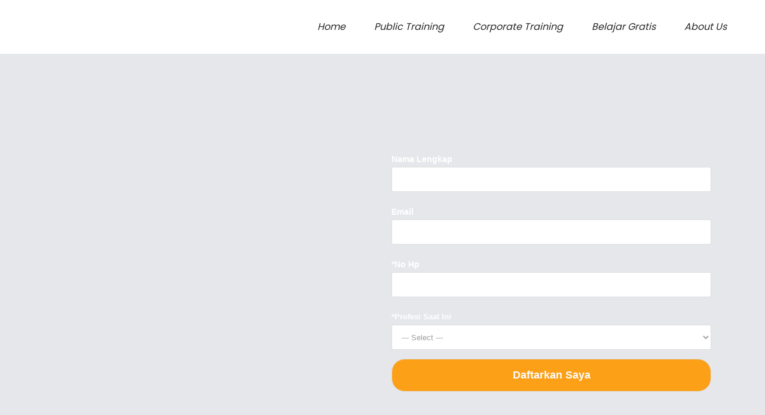

--- FILE ---
content_type: text/html; charset=UTF-8
request_url: https://www.digitalmarketingschool.id/form-download-e-book-strategi-pengembangan-bisnis-umkm/
body_size: 62847
content:
<!DOCTYPE html>
<html lang="en-US" prefix="og: https://ogp.me/ns#">
<head><meta charset="UTF-8"/><script>if(navigator.userAgent.match(/MSIE|Internet Explorer/i)||navigator.userAgent.match(/Trident\/7\..*?rv:11/i)){var href=document.location.href;if(!href.match(/[?&]nowprocket/)){if(href.indexOf("?")==-1){if(href.indexOf("#")==-1){document.location.href=href+"?nowprocket=1"}else{document.location.href=href.replace("#","?nowprocket=1#")}}else{if(href.indexOf("#")==-1){document.location.href=href+"&nowprocket=1"}else{document.location.href=href.replace("#","&nowprocket=1#")}}}}</script><script>(()=>{class RocketLazyLoadScripts{constructor(){this.v="2.0.4",this.userEvents=["keydown","keyup","mousedown","mouseup","mousemove","mouseover","mouseout","touchmove","touchstart","touchend","touchcancel","wheel","click","dblclick","input"],this.attributeEvents=["onblur","onclick","oncontextmenu","ondblclick","onfocus","onmousedown","onmouseenter","onmouseleave","onmousemove","onmouseout","onmouseover","onmouseup","onmousewheel","onscroll","onsubmit"]}async t(){this.i(),this.o(),/iP(ad|hone)/.test(navigator.userAgent)&&this.h(),this.u(),this.l(this),this.m(),this.k(this),this.p(this),this._(),await Promise.all([this.R(),this.L()]),this.lastBreath=Date.now(),this.S(this),this.P(),this.D(),this.O(),this.M(),await this.C(this.delayedScripts.normal),await this.C(this.delayedScripts.defer),await this.C(this.delayedScripts.async),await this.T(),await this.F(),await this.j(),await this.A(),window.dispatchEvent(new Event("rocket-allScriptsLoaded")),this.everythingLoaded=!0,this.lastTouchEnd&&await new Promise(t=>setTimeout(t,500-Date.now()+this.lastTouchEnd)),this.I(),this.H(),this.U(),this.W()}i(){this.CSPIssue=sessionStorage.getItem("rocketCSPIssue"),document.addEventListener("securitypolicyviolation",t=>{this.CSPIssue||"script-src-elem"!==t.violatedDirective||"data"!==t.blockedURI||(this.CSPIssue=!0,sessionStorage.setItem("rocketCSPIssue",!0))},{isRocket:!0})}o(){window.addEventListener("pageshow",t=>{this.persisted=t.persisted,this.realWindowLoadedFired=!0},{isRocket:!0}),window.addEventListener("pagehide",()=>{this.onFirstUserAction=null},{isRocket:!0})}h(){let t;function e(e){t=e}window.addEventListener("touchstart",e,{isRocket:!0}),window.addEventListener("touchend",function i(o){o.changedTouches[0]&&t.changedTouches[0]&&Math.abs(o.changedTouches[0].pageX-t.changedTouches[0].pageX)<10&&Math.abs(o.changedTouches[0].pageY-t.changedTouches[0].pageY)<10&&o.timeStamp-t.timeStamp<200&&(window.removeEventListener("touchstart",e,{isRocket:!0}),window.removeEventListener("touchend",i,{isRocket:!0}),"INPUT"===o.target.tagName&&"text"===o.target.type||(o.target.dispatchEvent(new TouchEvent("touchend",{target:o.target,bubbles:!0})),o.target.dispatchEvent(new MouseEvent("mouseover",{target:o.target,bubbles:!0})),o.target.dispatchEvent(new PointerEvent("click",{target:o.target,bubbles:!0,cancelable:!0,detail:1,clientX:o.changedTouches[0].clientX,clientY:o.changedTouches[0].clientY})),event.preventDefault()))},{isRocket:!0})}q(t){this.userActionTriggered||("mousemove"!==t.type||this.firstMousemoveIgnored?"keyup"===t.type||"mouseover"===t.type||"mouseout"===t.type||(this.userActionTriggered=!0,this.onFirstUserAction&&this.onFirstUserAction()):this.firstMousemoveIgnored=!0),"click"===t.type&&t.preventDefault(),t.stopPropagation(),t.stopImmediatePropagation(),"touchstart"===this.lastEvent&&"touchend"===t.type&&(this.lastTouchEnd=Date.now()),"click"===t.type&&(this.lastTouchEnd=0),this.lastEvent=t.type,t.composedPath&&t.composedPath()[0].getRootNode()instanceof ShadowRoot&&(t.rocketTarget=t.composedPath()[0]),this.savedUserEvents.push(t)}u(){this.savedUserEvents=[],this.userEventHandler=this.q.bind(this),this.userEvents.forEach(t=>window.addEventListener(t,this.userEventHandler,{passive:!1,isRocket:!0})),document.addEventListener("visibilitychange",this.userEventHandler,{isRocket:!0})}U(){this.userEvents.forEach(t=>window.removeEventListener(t,this.userEventHandler,{passive:!1,isRocket:!0})),document.removeEventListener("visibilitychange",this.userEventHandler,{isRocket:!0}),this.savedUserEvents.forEach(t=>{(t.rocketTarget||t.target).dispatchEvent(new window[t.constructor.name](t.type,t))})}m(){const t="return false",e=Array.from(this.attributeEvents,t=>"data-rocket-"+t),i="["+this.attributeEvents.join("],[")+"]",o="[data-rocket-"+this.attributeEvents.join("],[data-rocket-")+"]",s=(e,i,o)=>{o&&o!==t&&(e.setAttribute("data-rocket-"+i,o),e["rocket"+i]=new Function("event",o),e.setAttribute(i,t))};new MutationObserver(t=>{for(const n of t)"attributes"===n.type&&(n.attributeName.startsWith("data-rocket-")||this.everythingLoaded?n.attributeName.startsWith("data-rocket-")&&this.everythingLoaded&&this.N(n.target,n.attributeName.substring(12)):s(n.target,n.attributeName,n.target.getAttribute(n.attributeName))),"childList"===n.type&&n.addedNodes.forEach(t=>{if(t.nodeType===Node.ELEMENT_NODE)if(this.everythingLoaded)for(const i of[t,...t.querySelectorAll(o)])for(const t of i.getAttributeNames())e.includes(t)&&this.N(i,t.substring(12));else for(const e of[t,...t.querySelectorAll(i)])for(const t of e.getAttributeNames())this.attributeEvents.includes(t)&&s(e,t,e.getAttribute(t))})}).observe(document,{subtree:!0,childList:!0,attributeFilter:[...this.attributeEvents,...e]})}I(){this.attributeEvents.forEach(t=>{document.querySelectorAll("[data-rocket-"+t+"]").forEach(e=>{this.N(e,t)})})}N(t,e){const i=t.getAttribute("data-rocket-"+e);i&&(t.setAttribute(e,i),t.removeAttribute("data-rocket-"+e))}k(t){Object.defineProperty(HTMLElement.prototype,"onclick",{get(){return this.rocketonclick||null},set(e){this.rocketonclick=e,this.setAttribute(t.everythingLoaded?"onclick":"data-rocket-onclick","this.rocketonclick(event)")}})}S(t){function e(e,i){let o=e[i];e[i]=null,Object.defineProperty(e,i,{get:()=>o,set(s){t.everythingLoaded?o=s:e["rocket"+i]=o=s}})}e(document,"onreadystatechange"),e(window,"onload"),e(window,"onpageshow");try{Object.defineProperty(document,"readyState",{get:()=>t.rocketReadyState,set(e){t.rocketReadyState=e},configurable:!0}),document.readyState="loading"}catch(t){console.log("WPRocket DJE readyState conflict, bypassing")}}l(t){this.originalAddEventListener=EventTarget.prototype.addEventListener,this.originalRemoveEventListener=EventTarget.prototype.removeEventListener,this.savedEventListeners=[],EventTarget.prototype.addEventListener=function(e,i,o){o&&o.isRocket||!t.B(e,this)&&!t.userEvents.includes(e)||t.B(e,this)&&!t.userActionTriggered||e.startsWith("rocket-")||t.everythingLoaded?t.originalAddEventListener.call(this,e,i,o):(t.savedEventListeners.push({target:this,remove:!1,type:e,func:i,options:o}),"mouseenter"!==e&&"mouseleave"!==e||t.originalAddEventListener.call(this,e,t.savedUserEvents.push,o))},EventTarget.prototype.removeEventListener=function(e,i,o){o&&o.isRocket||!t.B(e,this)&&!t.userEvents.includes(e)||t.B(e,this)&&!t.userActionTriggered||e.startsWith("rocket-")||t.everythingLoaded?t.originalRemoveEventListener.call(this,e,i,o):t.savedEventListeners.push({target:this,remove:!0,type:e,func:i,options:o})}}J(t,e){this.savedEventListeners=this.savedEventListeners.filter(i=>{let o=i.type,s=i.target||window;return e!==o||t!==s||(this.B(o,s)&&(i.type="rocket-"+o),this.$(i),!1)})}H(){EventTarget.prototype.addEventListener=this.originalAddEventListener,EventTarget.prototype.removeEventListener=this.originalRemoveEventListener,this.savedEventListeners.forEach(t=>this.$(t))}$(t){t.remove?this.originalRemoveEventListener.call(t.target,t.type,t.func,t.options):this.originalAddEventListener.call(t.target,t.type,t.func,t.options)}p(t){let e;function i(e){return t.everythingLoaded?e:e.split(" ").map(t=>"load"===t||t.startsWith("load.")?"rocket-jquery-load":t).join(" ")}function o(o){function s(e){const s=o.fn[e];o.fn[e]=o.fn.init.prototype[e]=function(){return this[0]===window&&t.userActionTriggered&&("string"==typeof arguments[0]||arguments[0]instanceof String?arguments[0]=i(arguments[0]):"object"==typeof arguments[0]&&Object.keys(arguments[0]).forEach(t=>{const e=arguments[0][t];delete arguments[0][t],arguments[0][i(t)]=e})),s.apply(this,arguments),this}}if(o&&o.fn&&!t.allJQueries.includes(o)){const e={DOMContentLoaded:[],"rocket-DOMContentLoaded":[]};for(const t in e)document.addEventListener(t,()=>{e[t].forEach(t=>t())},{isRocket:!0});o.fn.ready=o.fn.init.prototype.ready=function(i){function s(){parseInt(o.fn.jquery)>2?setTimeout(()=>i.bind(document)(o)):i.bind(document)(o)}return"function"==typeof i&&(t.realDomReadyFired?!t.userActionTriggered||t.fauxDomReadyFired?s():e["rocket-DOMContentLoaded"].push(s):e.DOMContentLoaded.push(s)),o([])},s("on"),s("one"),s("off"),t.allJQueries.push(o)}e=o}t.allJQueries=[],o(window.jQuery),Object.defineProperty(window,"jQuery",{get:()=>e,set(t){o(t)}})}P(){const t=new Map;document.write=document.writeln=function(e){const i=document.currentScript,o=document.createRange(),s=i.parentElement;let n=t.get(i);void 0===n&&(n=i.nextSibling,t.set(i,n));const c=document.createDocumentFragment();o.setStart(c,0),c.appendChild(o.createContextualFragment(e)),s.insertBefore(c,n)}}async R(){return new Promise(t=>{this.userActionTriggered?t():this.onFirstUserAction=t})}async L(){return new Promise(t=>{document.addEventListener("DOMContentLoaded",()=>{this.realDomReadyFired=!0,t()},{isRocket:!0})})}async j(){return this.realWindowLoadedFired?Promise.resolve():new Promise(t=>{window.addEventListener("load",t,{isRocket:!0})})}M(){this.pendingScripts=[];this.scriptsMutationObserver=new MutationObserver(t=>{for(const e of t)e.addedNodes.forEach(t=>{"SCRIPT"!==t.tagName||t.noModule||t.isWPRocket||this.pendingScripts.push({script:t,promise:new Promise(e=>{const i=()=>{const i=this.pendingScripts.findIndex(e=>e.script===t);i>=0&&this.pendingScripts.splice(i,1),e()};t.addEventListener("load",i,{isRocket:!0}),t.addEventListener("error",i,{isRocket:!0}),setTimeout(i,1e3)})})})}),this.scriptsMutationObserver.observe(document,{childList:!0,subtree:!0})}async F(){await this.X(),this.pendingScripts.length?(await this.pendingScripts[0].promise,await this.F()):this.scriptsMutationObserver.disconnect()}D(){this.delayedScripts={normal:[],async:[],defer:[]},document.querySelectorAll("script[type$=rocketlazyloadscript]").forEach(t=>{t.hasAttribute("data-rocket-src")?t.hasAttribute("async")&&!1!==t.async?this.delayedScripts.async.push(t):t.hasAttribute("defer")&&!1!==t.defer||"module"===t.getAttribute("data-rocket-type")?this.delayedScripts.defer.push(t):this.delayedScripts.normal.push(t):this.delayedScripts.normal.push(t)})}async _(){await this.L();let t=[];document.querySelectorAll("script[type$=rocketlazyloadscript][data-rocket-src]").forEach(e=>{let i=e.getAttribute("data-rocket-src");if(i&&!i.startsWith("data:")){i.startsWith("//")&&(i=location.protocol+i);try{const o=new URL(i).origin;o!==location.origin&&t.push({src:o,crossOrigin:e.crossOrigin||"module"===e.getAttribute("data-rocket-type")})}catch(t){}}}),t=[...new Map(t.map(t=>[JSON.stringify(t),t])).values()],this.Y(t,"preconnect")}async G(t){if(await this.K(),!0!==t.noModule||!("noModule"in HTMLScriptElement.prototype))return new Promise(e=>{let i;function o(){(i||t).setAttribute("data-rocket-status","executed"),e()}try{if(navigator.userAgent.includes("Firefox/")||""===navigator.vendor||this.CSPIssue)i=document.createElement("script"),[...t.attributes].forEach(t=>{let e=t.nodeName;"type"!==e&&("data-rocket-type"===e&&(e="type"),"data-rocket-src"===e&&(e="src"),i.setAttribute(e,t.nodeValue))}),t.text&&(i.text=t.text),t.nonce&&(i.nonce=t.nonce),i.hasAttribute("src")?(i.addEventListener("load",o,{isRocket:!0}),i.addEventListener("error",()=>{i.setAttribute("data-rocket-status","failed-network"),e()},{isRocket:!0}),setTimeout(()=>{i.isConnected||e()},1)):(i.text=t.text,o()),i.isWPRocket=!0,t.parentNode.replaceChild(i,t);else{const i=t.getAttribute("data-rocket-type"),s=t.getAttribute("data-rocket-src");i?(t.type=i,t.removeAttribute("data-rocket-type")):t.removeAttribute("type"),t.addEventListener("load",o,{isRocket:!0}),t.addEventListener("error",i=>{this.CSPIssue&&i.target.src.startsWith("data:")?(console.log("WPRocket: CSP fallback activated"),t.removeAttribute("src"),this.G(t).then(e)):(t.setAttribute("data-rocket-status","failed-network"),e())},{isRocket:!0}),s?(t.fetchPriority="high",t.removeAttribute("data-rocket-src"),t.src=s):t.src="data:text/javascript;base64,"+window.btoa(unescape(encodeURIComponent(t.text)))}}catch(i){t.setAttribute("data-rocket-status","failed-transform"),e()}});t.setAttribute("data-rocket-status","skipped")}async C(t){const e=t.shift();return e?(e.isConnected&&await this.G(e),this.C(t)):Promise.resolve()}O(){this.Y([...this.delayedScripts.normal,...this.delayedScripts.defer,...this.delayedScripts.async],"preload")}Y(t,e){this.trash=this.trash||[];let i=!0;var o=document.createDocumentFragment();t.forEach(t=>{const s=t.getAttribute&&t.getAttribute("data-rocket-src")||t.src;if(s&&!s.startsWith("data:")){const n=document.createElement("link");n.href=s,n.rel=e,"preconnect"!==e&&(n.as="script",n.fetchPriority=i?"high":"low"),t.getAttribute&&"module"===t.getAttribute("data-rocket-type")&&(n.crossOrigin=!0),t.crossOrigin&&(n.crossOrigin=t.crossOrigin),t.integrity&&(n.integrity=t.integrity),t.nonce&&(n.nonce=t.nonce),o.appendChild(n),this.trash.push(n),i=!1}}),document.head.appendChild(o)}W(){this.trash.forEach(t=>t.remove())}async T(){try{document.readyState="interactive"}catch(t){}this.fauxDomReadyFired=!0;try{await this.K(),this.J(document,"readystatechange"),document.dispatchEvent(new Event("rocket-readystatechange")),await this.K(),document.rocketonreadystatechange&&document.rocketonreadystatechange(),await this.K(),this.J(document,"DOMContentLoaded"),document.dispatchEvent(new Event("rocket-DOMContentLoaded")),await this.K(),this.J(window,"DOMContentLoaded"),window.dispatchEvent(new Event("rocket-DOMContentLoaded"))}catch(t){console.error(t)}}async A(){try{document.readyState="complete"}catch(t){}try{await this.K(),this.J(document,"readystatechange"),document.dispatchEvent(new Event("rocket-readystatechange")),await this.K(),document.rocketonreadystatechange&&document.rocketonreadystatechange(),await this.K(),this.J(window,"load"),window.dispatchEvent(new Event("rocket-load")),await this.K(),window.rocketonload&&window.rocketonload(),await this.K(),this.allJQueries.forEach(t=>t(window).trigger("rocket-jquery-load")),await this.K(),this.J(window,"pageshow");const t=new Event("rocket-pageshow");t.persisted=this.persisted,window.dispatchEvent(t),await this.K(),window.rocketonpageshow&&window.rocketonpageshow({persisted:this.persisted})}catch(t){console.error(t)}}async K(){Date.now()-this.lastBreath>45&&(await this.X(),this.lastBreath=Date.now())}async X(){return document.hidden?new Promise(t=>setTimeout(t)):new Promise(t=>requestAnimationFrame(t))}B(t,e){return e===document&&"readystatechange"===t||(e===document&&"DOMContentLoaded"===t||(e===window&&"DOMContentLoaded"===t||(e===window&&"load"===t||e===window&&"pageshow"===t)))}static run(){(new RocketLazyLoadScripts).t()}}RocketLazyLoadScripts.run()})();</script>
	<!-- Google Tag Manager -->
<script type="rocketlazyloadscript">(function(w,d,s,l,i){w[l]=w[l]||[];w[l].push({'gtm.start':
new Date().getTime(),event:'gtm.js'});var f=d.getElementsByTagName(s)[0],
j=d.createElement(s),dl=l!='dataLayer'?'&l='+l:'';j.async=true;j.src=
'https://www.googletagmanager.com/gtm.js?id='+i+dl;f.parentNode.insertBefore(j,f);
})(window,document,'script','dataLayer','GTM-P2Q25X4');</script>
<!-- End Google Tag Manager -->
	
		
		<link rel="profile" href="http://gmpg.org/xfn/11"/>
		
				<meta name="viewport" content="width=device-width,initial-scale=1,user-scalable=yes">
		
<!-- Search Engine Optimization by Rank Math PRO - https://rankmath.com/ -->
<title>Form Download E-Book Strategi Pengembangan Bisnis UMKM - Digital Marketing School Bandung</title>
<link data-rocket-preload as="style" href="https://fonts.googleapis.com/css?family=Poppins%3A400%7CJosefin%20Sans%3A400%7CMontserrat%3A400%7CLato%3A400%7CMarvel%3A400%7CRoboto%3A400&#038;subset=latin-ext&#038;display=swap" rel="preload">
<link href="https://fonts.googleapis.com/css?family=Poppins%3A400%7CJosefin%20Sans%3A400%7CMontserrat%3A400%7CLato%3A400%7CMarvel%3A400%7CRoboto%3A400&#038;subset=latin-ext&#038;display=swap" media="print" onload="this.media=&#039;all&#039;" rel="stylesheet">
<style id="wpr-usedcss">img:is([sizes=auto i],[sizes^="auto," i]){contain-intrinsic-size:3000px 1500px}img.emoji{display:inline!important;border:none!important;box-shadow:none!important;height:1em!important;width:1em!important;margin:0 .07em!important;vertical-align:-.1em!important;background:0 0!important;padding:0!important}:where(.wp-block-button__link){border-radius:9999px;box-shadow:none;padding:calc(.667em + 2px) calc(1.333em + 2px);text-decoration:none}:root :where(.wp-block-button .wp-block-button__link.is-style-outline),:root :where(.wp-block-button.is-style-outline>.wp-block-button__link){border:2px solid;padding:.667em 1.333em}:root :where(.wp-block-button .wp-block-button__link.is-style-outline:not(.has-text-color)),:root :where(.wp-block-button.is-style-outline>.wp-block-button__link:not(.has-text-color)){color:currentColor}:root :where(.wp-block-button .wp-block-button__link.is-style-outline:not(.has-background)),:root :where(.wp-block-button.is-style-outline>.wp-block-button__link:not(.has-background)){background-color:initial;background-image:none}:where(.wp-block-calendar table:not(.has-background) th){background:#ddd}:where(.wp-block-columns){margin-bottom:1.75em}:where(.wp-block-columns.has-background){padding:1.25em 2.375em}:where(.wp-block-post-comments input[type=submit]){border:none}:where(.wp-block-cover-image:not(.has-text-color)),:where(.wp-block-cover:not(.has-text-color)){color:#fff}:where(.wp-block-cover-image.is-light:not(.has-text-color)),:where(.wp-block-cover.is-light:not(.has-text-color)){color:#000}:root :where(.wp-block-cover h1:not(.has-text-color)),:root :where(.wp-block-cover h2:not(.has-text-color)),:root :where(.wp-block-cover h3:not(.has-text-color)),:root :where(.wp-block-cover h4:not(.has-text-color)),:root :where(.wp-block-cover h5:not(.has-text-color)),:root :where(.wp-block-cover h6:not(.has-text-color)),:root :where(.wp-block-cover p:not(.has-text-color)){color:inherit}:where(.wp-block-file){margin-bottom:1.5em}:where(.wp-block-file__button){border-radius:2em;display:inline-block;padding:.5em 1em}:where(.wp-block-file__button):is(a):active,:where(.wp-block-file__button):is(a):focus,:where(.wp-block-file__button):is(a):hover,:where(.wp-block-file__button):is(a):visited{box-shadow:none;color:#fff;opacity:.85;text-decoration:none}:where(.wp-block-group.wp-block-group-is-layout-constrained){position:relative}.wp-block-image a{display:inline-block}.wp-block-image img{box-sizing:border-box;height:auto;max-width:100%;vertical-align:bottom}@media (prefers-reduced-motion:no-preference){.wp-block-image img.hide{visibility:hidden}.wp-block-image img.show{animation:.4s show-content-image}}.wp-block-image[style*=border-radius] img,.wp-block-image[style*=border-radius]>a{border-radius:inherit}.wp-block-image :where(figcaption){margin-bottom:1em;margin-top:.5em}:root :where(.wp-block-image.is-style-rounded img,.wp-block-image .is-style-rounded img){border-radius:9999px}.wp-block-image figure{margin:0}@keyframes show-content-image{0%{visibility:hidden}99%{visibility:hidden}to{visibility:visible}}:where(.wp-block-latest-comments:not([style*=line-height] .wp-block-latest-comments__comment)){line-height:1.1}:where(.wp-block-latest-comments:not([style*=line-height] .wp-block-latest-comments__comment-excerpt p)){line-height:1.8}:root :where(.wp-block-latest-posts.is-grid){padding:0}:root :where(.wp-block-latest-posts.wp-block-latest-posts__list){padding-left:0}ol,ul{box-sizing:border-box}:root :where(.wp-block-list.has-background){padding:1.25em 2.375em}:where(.wp-block-navigation.has-background .wp-block-navigation-item a:not(.wp-element-button)),:where(.wp-block-navigation.has-background .wp-block-navigation-submenu a:not(.wp-element-button)){padding:.5em 1em}:where(.wp-block-navigation .wp-block-navigation__submenu-container .wp-block-navigation-item a:not(.wp-element-button)),:where(.wp-block-navigation .wp-block-navigation__submenu-container .wp-block-navigation-submenu a:not(.wp-element-button)),:where(.wp-block-navigation .wp-block-navigation__submenu-container .wp-block-navigation-submenu button.wp-block-navigation-item__content),:where(.wp-block-navigation .wp-block-navigation__submenu-container .wp-block-pages-list__item button.wp-block-navigation-item__content){padding:.5em 1em}:root :where(p.has-background){padding:1.25em 2.375em}:where(p.has-text-color:not(.has-link-color)) a{color:inherit}:where(.wp-block-post-comments-form) input:not([type=submit]),:where(.wp-block-post-comments-form) textarea{border:1px solid #949494;font-family:inherit;font-size:1em}:where(.wp-block-post-comments-form) input:where(:not([type=submit]):not([type=checkbox])),:where(.wp-block-post-comments-form) textarea{padding:calc(.667em + 2px)}:where(.wp-block-post-excerpt){box-sizing:border-box;margin-bottom:var(--wp--style--block-gap);margin-top:var(--wp--style--block-gap)}:where(.wp-block-preformatted.has-background){padding:1.25em 2.375em}:where(.wp-block-search__button){border:1px solid #ccc;padding:6px 10px}:where(.wp-block-search__input){font-family:inherit;font-size:inherit;font-style:inherit;font-weight:inherit;letter-spacing:inherit;line-height:inherit;text-transform:inherit}:where(.wp-block-search__button-inside .wp-block-search__inside-wrapper){border:1px solid #949494;box-sizing:border-box;padding:4px}:where(.wp-block-search__button-inside .wp-block-search__inside-wrapper) .wp-block-search__input{border:none;border-radius:0;padding:0 4px}:where(.wp-block-search__button-inside .wp-block-search__inside-wrapper) .wp-block-search__input:focus{outline:0}:where(.wp-block-search__button-inside .wp-block-search__inside-wrapper) :where(.wp-block-search__button){padding:4px 8px}:root :where(.wp-block-separator.is-style-dots){height:auto;line-height:1;text-align:center}:root :where(.wp-block-separator.is-style-dots):before{color:currentColor;content:"···";font-family:serif;font-size:1.5em;letter-spacing:2em;padding-left:2em}:root :where(.wp-block-site-logo.is-style-rounded){border-radius:9999px}:where(.wp-block-social-links:not(.is-style-logos-only)) .wp-social-link{background-color:#f0f0f0;color:#444}:where(.wp-block-social-links:not(.is-style-logos-only)) .wp-social-link-amazon{background-color:#f90;color:#fff}:where(.wp-block-social-links:not(.is-style-logos-only)) .wp-social-link-bandcamp{background-color:#1ea0c3;color:#fff}:where(.wp-block-social-links:not(.is-style-logos-only)) .wp-social-link-behance{background-color:#0757fe;color:#fff}:where(.wp-block-social-links:not(.is-style-logos-only)) .wp-social-link-bluesky{background-color:#0a7aff;color:#fff}:where(.wp-block-social-links:not(.is-style-logos-only)) .wp-social-link-codepen{background-color:#1e1f26;color:#fff}:where(.wp-block-social-links:not(.is-style-logos-only)) .wp-social-link-deviantart{background-color:#02e49b;color:#fff}:where(.wp-block-social-links:not(.is-style-logos-only)) .wp-social-link-dribbble{background-color:#e94c89;color:#fff}:where(.wp-block-social-links:not(.is-style-logos-only)) .wp-social-link-dropbox{background-color:#4280ff;color:#fff}:where(.wp-block-social-links:not(.is-style-logos-only)) .wp-social-link-etsy{background-color:#f45800;color:#fff}:where(.wp-block-social-links:not(.is-style-logos-only)) .wp-social-link-facebook{background-color:#0866ff;color:#fff}:where(.wp-block-social-links:not(.is-style-logos-only)) .wp-social-link-fivehundredpx{background-color:#000;color:#fff}:where(.wp-block-social-links:not(.is-style-logos-only)) .wp-social-link-flickr{background-color:#0461dd;color:#fff}:where(.wp-block-social-links:not(.is-style-logos-only)) .wp-social-link-foursquare{background-color:#e65678;color:#fff}:where(.wp-block-social-links:not(.is-style-logos-only)) .wp-social-link-github{background-color:#24292d;color:#fff}:where(.wp-block-social-links:not(.is-style-logos-only)) .wp-social-link-goodreads{background-color:#eceadd;color:#382110}:where(.wp-block-social-links:not(.is-style-logos-only)) .wp-social-link-google{background-color:#ea4434;color:#fff}:where(.wp-block-social-links:not(.is-style-logos-only)) .wp-social-link-gravatar{background-color:#1d4fc4;color:#fff}:where(.wp-block-social-links:not(.is-style-logos-only)) .wp-social-link-instagram{background-color:#f00075;color:#fff}:where(.wp-block-social-links:not(.is-style-logos-only)) .wp-social-link-lastfm{background-color:#e21b24;color:#fff}:where(.wp-block-social-links:not(.is-style-logos-only)) .wp-social-link-linkedin{background-color:#0d66c2;color:#fff}:where(.wp-block-social-links:not(.is-style-logos-only)) .wp-social-link-mastodon{background-color:#3288d4;color:#fff}:where(.wp-block-social-links:not(.is-style-logos-only)) .wp-social-link-medium{background-color:#000;color:#fff}:where(.wp-block-social-links:not(.is-style-logos-only)) .wp-social-link-meetup{background-color:#f6405f;color:#fff}:where(.wp-block-social-links:not(.is-style-logos-only)) .wp-social-link-patreon{background-color:#000;color:#fff}:where(.wp-block-social-links:not(.is-style-logos-only)) .wp-social-link-pinterest{background-color:#e60122;color:#fff}:where(.wp-block-social-links:not(.is-style-logos-only)) .wp-social-link-pocket{background-color:#ef4155;color:#fff}:where(.wp-block-social-links:not(.is-style-logos-only)) .wp-social-link-reddit{background-color:#ff4500;color:#fff}:where(.wp-block-social-links:not(.is-style-logos-only)) .wp-social-link-skype{background-color:#0478d7;color:#fff}:where(.wp-block-social-links:not(.is-style-logos-only)) .wp-social-link-snapchat{background-color:#fefc00;color:#fff;stroke:#000}:where(.wp-block-social-links:not(.is-style-logos-only)) .wp-social-link-soundcloud{background-color:#ff5600;color:#fff}:where(.wp-block-social-links:not(.is-style-logos-only)) .wp-social-link-spotify{background-color:#1bd760;color:#fff}:where(.wp-block-social-links:not(.is-style-logos-only)) .wp-social-link-telegram{background-color:#2aabee;color:#fff}:where(.wp-block-social-links:not(.is-style-logos-only)) .wp-social-link-threads{background-color:#000;color:#fff}:where(.wp-block-social-links:not(.is-style-logos-only)) .wp-social-link-tiktok{background-color:#000;color:#fff}:where(.wp-block-social-links:not(.is-style-logos-only)) .wp-social-link-tumblr{background-color:#011835;color:#fff}:where(.wp-block-social-links:not(.is-style-logos-only)) .wp-social-link-twitch{background-color:#6440a4;color:#fff}:where(.wp-block-social-links:not(.is-style-logos-only)) .wp-social-link-twitter{background-color:#1da1f2;color:#fff}:where(.wp-block-social-links:not(.is-style-logos-only)) .wp-social-link-vimeo{background-color:#1eb7ea;color:#fff}:where(.wp-block-social-links:not(.is-style-logos-only)) .wp-social-link-vk{background-color:#4680c2;color:#fff}:where(.wp-block-social-links:not(.is-style-logos-only)) .wp-social-link-wordpress{background-color:#3499cd;color:#fff}:where(.wp-block-social-links:not(.is-style-logos-only)) .wp-social-link-whatsapp{background-color:#25d366;color:#fff}:where(.wp-block-social-links:not(.is-style-logos-only)) .wp-social-link-x{background-color:#000;color:#fff}:where(.wp-block-social-links:not(.is-style-logos-only)) .wp-social-link-yelp{background-color:#d32422;color:#fff}:where(.wp-block-social-links:not(.is-style-logos-only)) .wp-social-link-youtube{background-color:red;color:#fff}:where(.wp-block-social-links.is-style-logos-only) .wp-social-link{background:0 0}:where(.wp-block-social-links.is-style-logos-only) .wp-social-link svg{height:1.25em;width:1.25em}:where(.wp-block-social-links.is-style-logos-only) .wp-social-link-amazon{color:#f90}:where(.wp-block-social-links.is-style-logos-only) .wp-social-link-bandcamp{color:#1ea0c3}:where(.wp-block-social-links.is-style-logos-only) .wp-social-link-behance{color:#0757fe}:where(.wp-block-social-links.is-style-logos-only) .wp-social-link-bluesky{color:#0a7aff}:where(.wp-block-social-links.is-style-logos-only) .wp-social-link-codepen{color:#1e1f26}:where(.wp-block-social-links.is-style-logos-only) .wp-social-link-deviantart{color:#02e49b}:where(.wp-block-social-links.is-style-logos-only) .wp-social-link-dribbble{color:#e94c89}:where(.wp-block-social-links.is-style-logos-only) .wp-social-link-dropbox{color:#4280ff}:where(.wp-block-social-links.is-style-logos-only) .wp-social-link-etsy{color:#f45800}:where(.wp-block-social-links.is-style-logos-only) .wp-social-link-facebook{color:#0866ff}:where(.wp-block-social-links.is-style-logos-only) .wp-social-link-fivehundredpx{color:#000}:where(.wp-block-social-links.is-style-logos-only) .wp-social-link-flickr{color:#0461dd}:where(.wp-block-social-links.is-style-logos-only) .wp-social-link-foursquare{color:#e65678}:where(.wp-block-social-links.is-style-logos-only) .wp-social-link-github{color:#24292d}:where(.wp-block-social-links.is-style-logos-only) .wp-social-link-goodreads{color:#382110}:where(.wp-block-social-links.is-style-logos-only) .wp-social-link-google{color:#ea4434}:where(.wp-block-social-links.is-style-logos-only) .wp-social-link-gravatar{color:#1d4fc4}:where(.wp-block-social-links.is-style-logos-only) .wp-social-link-instagram{color:#f00075}:where(.wp-block-social-links.is-style-logos-only) .wp-social-link-lastfm{color:#e21b24}:where(.wp-block-social-links.is-style-logos-only) .wp-social-link-linkedin{color:#0d66c2}:where(.wp-block-social-links.is-style-logos-only) .wp-social-link-mastodon{color:#3288d4}:where(.wp-block-social-links.is-style-logos-only) .wp-social-link-medium{color:#000}:where(.wp-block-social-links.is-style-logos-only) .wp-social-link-meetup{color:#f6405f}:where(.wp-block-social-links.is-style-logos-only) .wp-social-link-patreon{color:#000}:where(.wp-block-social-links.is-style-logos-only) .wp-social-link-pinterest{color:#e60122}:where(.wp-block-social-links.is-style-logos-only) .wp-social-link-pocket{color:#ef4155}:where(.wp-block-social-links.is-style-logos-only) .wp-social-link-reddit{color:#ff4500}:where(.wp-block-social-links.is-style-logos-only) .wp-social-link-skype{color:#0478d7}:where(.wp-block-social-links.is-style-logos-only) .wp-social-link-snapchat{color:#fff;stroke:#000}:where(.wp-block-social-links.is-style-logos-only) .wp-social-link-soundcloud{color:#ff5600}:where(.wp-block-social-links.is-style-logos-only) .wp-social-link-spotify{color:#1bd760}:where(.wp-block-social-links.is-style-logos-only) .wp-social-link-telegram{color:#2aabee}:where(.wp-block-social-links.is-style-logos-only) .wp-social-link-threads{color:#000}:where(.wp-block-social-links.is-style-logos-only) .wp-social-link-tiktok{color:#000}:where(.wp-block-social-links.is-style-logos-only) .wp-social-link-tumblr{color:#011835}:where(.wp-block-social-links.is-style-logos-only) .wp-social-link-twitch{color:#6440a4}:where(.wp-block-social-links.is-style-logos-only) .wp-social-link-twitter{color:#1da1f2}:where(.wp-block-social-links.is-style-logos-only) .wp-social-link-vimeo{color:#1eb7ea}:where(.wp-block-social-links.is-style-logos-only) .wp-social-link-vk{color:#4680c2}:where(.wp-block-social-links.is-style-logos-only) .wp-social-link-whatsapp{color:#25d366}:where(.wp-block-social-links.is-style-logos-only) .wp-social-link-wordpress{color:#3499cd}:where(.wp-block-social-links.is-style-logos-only) .wp-social-link-x{color:#000}:where(.wp-block-social-links.is-style-logos-only) .wp-social-link-yelp{color:#d32422}:where(.wp-block-social-links.is-style-logos-only) .wp-social-link-youtube{color:red}:root :where(.wp-block-social-links .wp-social-link a){padding:.25em}:root :where(.wp-block-social-links.is-style-logos-only .wp-social-link a){padding:0}:root :where(.wp-block-social-links.is-style-pill-shape .wp-social-link a){padding-left:.66667em;padding-right:.66667em}:root :where(.wp-block-tag-cloud.is-style-outline){display:flex;flex-wrap:wrap;gap:1ch}:root :where(.wp-block-tag-cloud.is-style-outline a){border:1px solid;font-size:unset!important;margin-right:0;padding:1ch 2ch;text-decoration:none!important}:root :where(.wp-block-table-of-contents){box-sizing:border-box}:where(.wp-block-term-description){box-sizing:border-box;margin-bottom:var(--wp--style--block-gap);margin-top:var(--wp--style--block-gap)}:where(pre.wp-block-verse){font-family:inherit}:root{--wp--preset--font-size--normal:16px;--wp--preset--font-size--huge:42px}html :where(.has-border-color){border-style:solid}html :where([style*=border-top-color]){border-top-style:solid}html :where([style*=border-right-color]){border-right-style:solid}html :where([style*=border-bottom-color]){border-bottom-style:solid}html :where([style*=border-left-color]){border-left-style:solid}html :where([style*=border-width]){border-style:solid}html :where([style*=border-top-width]){border-top-style:solid}html :where([style*=border-right-width]){border-right-style:solid}html :where([style*=border-bottom-width]){border-bottom-style:solid}html :where([style*=border-left-width]){border-left-style:solid}html :where(img[class*=wp-image-]){height:auto;max-width:100%}:where(figure){margin:0 0 1em}html :where(.is-position-sticky){--wp-admin--admin-bar--position-offset:var(--wp-admin--admin-bar--height,0px)}@media screen and (max-width:600px){html :where(.is-position-sticky){--wp-admin--admin-bar--position-offset:0px}}:root{--rankmath-wp-adminbar-height:0}.clear{clear:both}:root{--wp--preset--aspect-ratio--square:1;--wp--preset--aspect-ratio--4-3:4/3;--wp--preset--aspect-ratio--3-4:3/4;--wp--preset--aspect-ratio--3-2:3/2;--wp--preset--aspect-ratio--2-3:2/3;--wp--preset--aspect-ratio--16-9:16/9;--wp--preset--aspect-ratio--9-16:9/16;--wp--preset--color--black:#000000;--wp--preset--color--cyan-bluish-gray:#abb8c3;--wp--preset--color--white:#ffffff;--wp--preset--color--pale-pink:#f78da7;--wp--preset--color--vivid-red:#cf2e2e;--wp--preset--color--luminous-vivid-orange:#ff6900;--wp--preset--color--luminous-vivid-amber:#fcb900;--wp--preset--color--light-green-cyan:#7bdcb5;--wp--preset--color--vivid-green-cyan:#00d084;--wp--preset--color--pale-cyan-blue:#8ed1fc;--wp--preset--color--vivid-cyan-blue:#0693e3;--wp--preset--color--vivid-purple:#9b51e0;--wp--preset--gradient--vivid-cyan-blue-to-vivid-purple:linear-gradient(135deg,rgba(6, 147, 227, 1) 0%,rgb(155, 81, 224) 100%);--wp--preset--gradient--light-green-cyan-to-vivid-green-cyan:linear-gradient(135deg,rgb(122, 220, 180) 0%,rgb(0, 208, 130) 100%);--wp--preset--gradient--luminous-vivid-amber-to-luminous-vivid-orange:linear-gradient(135deg,rgba(252, 185, 0, 1) 0%,rgba(255, 105, 0, 1) 100%);--wp--preset--gradient--luminous-vivid-orange-to-vivid-red:linear-gradient(135deg,rgba(255, 105, 0, 1) 0%,rgb(207, 46, 46) 100%);--wp--preset--gradient--very-light-gray-to-cyan-bluish-gray:linear-gradient(135deg,rgb(238, 238, 238) 0%,rgb(169, 184, 195) 100%);--wp--preset--gradient--cool-to-warm-spectrum:linear-gradient(135deg,rgb(74, 234, 220) 0%,rgb(151, 120, 209) 20%,rgb(207, 42, 186) 40%,rgb(238, 44, 130) 60%,rgb(251, 105, 98) 80%,rgb(254, 248, 76) 100%);--wp--preset--gradient--blush-light-purple:linear-gradient(135deg,rgb(255, 206, 236) 0%,rgb(152, 150, 240) 100%);--wp--preset--gradient--blush-bordeaux:linear-gradient(135deg,rgb(254, 205, 165) 0%,rgb(254, 45, 45) 50%,rgb(107, 0, 62) 100%);--wp--preset--gradient--luminous-dusk:linear-gradient(135deg,rgb(255, 203, 112) 0%,rgb(199, 81, 192) 50%,rgb(65, 88, 208) 100%);--wp--preset--gradient--pale-ocean:linear-gradient(135deg,rgb(255, 245, 203) 0%,rgb(182, 227, 212) 50%,rgb(51, 167, 181) 100%);--wp--preset--gradient--electric-grass:linear-gradient(135deg,rgb(202, 248, 128) 0%,rgb(113, 206, 126) 100%);--wp--preset--gradient--midnight:linear-gradient(135deg,rgb(2, 3, 129) 0%,rgb(40, 116, 252) 100%);--wp--preset--font-size--small:13px;--wp--preset--font-size--medium:20px;--wp--preset--font-size--large:36px;--wp--preset--font-size--x-large:42px;--wp--preset--spacing--20:0.44rem;--wp--preset--spacing--30:0.67rem;--wp--preset--spacing--40:1rem;--wp--preset--spacing--50:1.5rem;--wp--preset--spacing--60:2.25rem;--wp--preset--spacing--70:3.38rem;--wp--preset--spacing--80:5.06rem;--wp--preset--shadow--natural:6px 6px 9px rgba(0, 0, 0, .2);--wp--preset--shadow--deep:12px 12px 50px rgba(0, 0, 0, .4);--wp--preset--shadow--sharp:6px 6px 0px rgba(0, 0, 0, .2);--wp--preset--shadow--outlined:6px 6px 0px -3px rgba(255, 255, 255, 1),6px 6px rgba(0, 0, 0, 1);--wp--preset--shadow--crisp:6px 6px 0px rgba(0, 0, 0, 1)}:where(.is-layout-flex){gap:.5em}:where(.is-layout-grid){gap:.5em}:where(.wp-block-post-template.is-layout-flex){gap:1.25em}:where(.wp-block-post-template.is-layout-grid){gap:1.25em}:where(.wp-block-columns.is-layout-flex){gap:2em}:where(.wp-block-columns.is-layout-grid){gap:2em}:root :where(.wp-block-pullquote){font-size:1.5em;line-height:1.6}a,abbr,address,b,big,body,caption,center,cite,code,dd,div,dl,dt,em,fieldset,form,h3,h5,h6,html,i,iframe,label,legend,li,object,ol,p,pre,s,small,span,strong,sub,table,tbody,td,th,thead,tr,tt,u,ul,var{background:0 0;border:0;margin:0;padding:0;vertical-align:baseline;outline:0}article,aside,details,figcaption,figure,footer,header,nav,section{display:block}table{border-collapse:collapse;border-spacing:0;border:none;vertical-align:middle}table th{border:0;padding:5px 7px;text-align:center}table td{padding:5px 10px;text-align:center}a img{border:none}img{max-width:100%;height:auto}iframe{max-width:100%}.clearfix:after,.clearfix:before{content:" ";display:table}.clearfix:after{clear:both}.clear:after{clear:both;content:"";display:block}html{overflow-y:scroll!important}body{font-family:Poppins,sans-serif;font-size:15px;line-height:26px;font-weight:300;color:#939393;background-color:#fff;overflow-x:hidden!important;-webkit-font-smoothing:antialiased}h3{font-size:19px;line-height:1.3em}h5{font-size:15px;line-height:1.3em}h6{font-size:12px;line-height:1.3em}h3,h5,h6{margin:20px 0;color:#282828;font-weight:500}h3 a,h5 a,h6 a{color:inherit;font-family:inherit;font-size:inherit;font-weight:inherit;font-style:inherit;line-height:inherit;letter-spacing:inherit;text-transform:inherit}h3 a:hover,h5 a:hover,h6 a:hover{color:#b4b4b4}h6{font-weight:400}a,p a{color:#939393;text-decoration:none;-webkit-transition:color .2s ease-out;-moz-transition:color .2s ease-out;transition:color .2s ease-out}a:hover,p a:hover{color:#b4b4b4}p{margin:10px 0}input[type=submit]{-webkit-appearance:none}ol,ul{list-style-position:inside;margin:15px 0}ol ol,ol ul,ul ol,ul ul{margin:0;padding:0 0 0 15px}pre{background-color:#fff;padding:15px;max-width:100%;white-space:pre-wrap;word-wrap:break-word;margin:15px 0}dt{font-size:15px;font-weight:700;margin-bottom:10px}dd{margin-bottom:15px}sub{font-size:75%;height:0;line-height:0;position:relative;vertical-align:baseline}sub{top:.5ex}table{width:100%}table tbody tr,table thead tr{border:1px solid #e1e1e1}table tbody th{border-right:1px solid #e1e1e1}::selection{background:#b4b4b4;color:#fff}::-moz-selection{background:#b4b4b4;color:#fff}.sticky{opacity:1}.qodef-wrapper{position:relative;left:0;z-index:1000;-webkit-transition:left .33s cubic-bezier(.694,.0482,.335,1);-moz-transition:left .33s cubic-bezier(.694,.0482,.335,1);transition:left .33s cubic-bezier(.694,.0482,.335,1)}.qodef-wrapper .qodef-wrapper-inner{width:100%;overflow:hidden}.qodef-content{position:relative;margin-top:0;z-index:100;background-color:#fff}.qodef-boxed{overflow:hidden!important}.qodef-boxed .qodef-wrapper{display:inline-block;vertical-align:middle;width:100%}.touch .qodef-boxed .qodef-wrapper{background-repeat:repeat}.qodef-boxed .qodef-wrapper .qodef-wrapper-inner{width:1150px;overflow:visible;margin:auto}.qodef-boxed .qodef-content{overflow:hidden}.qodef-boxed .qodef-footer-inner{width:1150px;margin:auto}.qodef-boxed .qodef-page-header .qodef-fixed-wrapper.fixed,.qodef-boxed .qodef-page-header .qodef-sticky-header{width:1150px;left:auto}.qodef-container{position:relative;padding:0;width:100%;z-index:100}.qodef-container:before{content:" ";display:table}.qodef-container:after{content:" ";display:table;clear:both}.qodef-container-inner{width:1100px;margin:0 auto;box-sizing:border-box}.qodef-content .qodef-content-inner>.qodef-container>.qodef-container-inner{padding-top:40px;padding-bottom:40px}@media only screen and (min-width:1400px){.qodef-grid-1300 .qodef-container-inner,.qodef-grid-1300 .qodef-grid{width:1300px}.qodef-grid-1300.qodef-boxed .qodef-footer-inner,.qodef-grid-1300.qodef-boxed .qodef-wrapper-inner{width:1350px}.qodef-grid-1300.qodef-boxed .qodef-page-header .qodef-fixed-wrapper.fixed,.qodef-grid-1300.qodef-boxed .qodef-page-header .qodef-sticky-header{width:1350px;left:auto}.qodef-grid-1300.qodef-wide-dropdown-menu-content-in-grid .qodef-drop-down .wide .second .inner>ul{width:1300px}}@media only screen and (min-width:1367px){.qodef-grid-1200 .qodef-container-inner,.qodef-grid-1200 .qodef-grid{width:1200px}.qodef-grid-1200.qodef-boxed .qodef-footer-inner,.qodef-grid-1200.qodef-boxed .qodef-wrapper-inner{width:1250px}.qodef-grid-1200.qodef-boxed .qodef-page-header .qodef-fixed-wrapper.fixed,.qodef-grid-1200.qodef-boxed .qodef-page-header .qodef-sticky-header{width:1250px;left:auto}}@media only screen and (min-width:1200px){.qodef-grid-1000 .qodef-container-inner,.qodef-grid-1000 .qodef-grid{width:1000px}.qodef-grid-1000.qodef-boxed .qodef-footer-inner,.qodef-grid-1000.qodef-boxed .qodef-wrapper-inner{width:1050px}.qodef-grid-1000.qodef-boxed .qodef-page-header .qodef-fixed-wrapper.fixed,.qodef-grid-1000.qodef-boxed .qodef-page-header .qodef-sticky-header{width:1050px;left:auto}}@media only screen and (min-width:1024px){.qodef-grid-800 .qodef-container-inner,.qodef-grid-800 .qodef-grid{width:800px}.qodef-grid-800.qodef-boxed .qodef-footer-inner,.qodef-grid-800.qodef-boxed .qodef-wrapper-inner{width:850px}.qodef-grid-800.qodef-boxed .qodef-page-header .qodef-fixed-wrapper.fixed,.qodef-grid-800.qodef-boxed .qodef-page-header .qodef-sticky-header{width:850px;left:auto}}@-webkit-keyframes preload-background{from{background-position:0 0}to{background-position:100% 0}}@keyframes preload-background{from{background-position:0 0}to{background-position:100% 0}}.qodef-preload-background{background:url(https://www.digitalmarketingschool.id/wp-content/themes/arredo/assets/img/preload_pattern.png)!important;-webkit-animation-name:preload-background;-webkit-animation-duration:40s;-webkit-animation-iteration-count:infinite;-webkit-animation-timing-function:linear;-webkit-animation-delay:0s;-webkit-animation-fill-mode:forwards;animation-name:preload-background;animation-duration:40s;animation-iteration-count:infinite;animation-timing-function:linear;animation-delay:0s;animation-fill-mode:forwards}.qodef-grid{width:1100px;margin:0 auto}.qodef-vertical-align-containers{position:relative;height:100%;width:100%;padding:0 20px;box-sizing:border-box}.qodef-vertical-align-containers .qodef-position-left{position:relative;float:left;z-index:2;height:100%}.qodef-vertical-align-containers .qodef-position-center{height:100%;width:100%;position:absolute;left:0;text-align:center;z-index:1}.qodef-vertical-align-containers .qodef-position-right{position:relative;float:right;z-index:2;height:100%;text-align:right}.qodef-vertical-align-containers .qodef-position-center-inner,.qodef-vertical-align-containers .qodef-position-left-inner,.qodef-vertical-align-containers .qodef-position-right-inner{vertical-align:middle;display:inline-block}.qodef-vertical-align-containers .qodef-position-center:before,.qodef-vertical-align-containers .qodef-position-left:before,.qodef-vertical-align-containers .qodef-position-right:before{content:"";display:inline-block;vertical-align:middle;height:100%;margin-right:0}.wpb_content_element,.wpb_row,ul.wpb_thumbnails-fluid>li{margin-bottom:0!important}.vc_row .wpb_gmaps_widget .wpb_wrapper{padding:0;background-color:transparent}.qodef-parallax-row-holder{position:static;padding:0;background-repeat:no-repeat;background-color:transparent;background-position:center 0;background-attachment:fixed;overflow:hidden}@media only screen and (max-width:1024px){.qodef-parallax-row-holder{height:auto!important;min-height:200px!important;background-position:center top!important;background-attachment:scroll;background-size:cover}}.qodef-grid-masonry-list.qodef-fixed-masonry-items img{height:100%;width:100%}.qodef-grid-masonry-list .qodef-masonry-list-wrapper{opacity:0}.qodef-grid-masonry-list .qodef-masonry-grid-sizer{width:100%;padding:0;margin:0}.qodef-grid-masonry-list .qodef-masonry-grid-gutter{width:0;padding:0;margin:0}.qodef-grid-masonry-list .qodef-item-space.qodef-fixed-masonry-item img{height:100%;width:100%}.qodef-grid-row{margin-left:-15px;margin-right:-15px}.qodef-grid-row:after,.qodef-grid-row:before{content:" ";display:table}.qodef-grid-row:after{clear:both}.qodef-grid-col-3{position:relative;float:left;width:25%;min-height:1px;padding-left:15px;padding-right:15px;box-sizing:border-box}.qodef-grid-col-3:after,.qodef-grid-col-3:before{content:" ";display:table}.qodef-grid-col-3:after{clear:both}@media only screen and (max-width:1024px){.qodef-grid-col-3{width:100%;float:none}}.qodef-grid-col-12{position:relative;float:left;width:100%;min-height:1px;padding-left:15px;padding-right:15px;box-sizing:border-box}.qodef-grid-col-12:after,.qodef-grid-col-12:before{content:" ";display:table}.qodef-grid-col-12:after{clear:both}.qodef-fade-in-left-x-rotate{opacity:0;-webkit-transform:rotateZ(-5deg) translate(-30px,0);-moz-transform:rotateZ(-5deg) translate(-30px,0);transform:rotateZ(-5deg) translate(-30px,0);-webkit-transition:.4s;-moz-transition:.4s;transition:all .4s ease}@-webkit-keyframes scaleout{0%{-webkit-transform:scale(0)}100%{-webkit-transform:scale(1);opacity:0}}@keyframes scaleout{0%{-webkit-transform:scale(0)}100%{-webkit-transform:scale(1);opacity:0}}input[type=email],input[type=password],input[type=text]{position:relative;width:100%;margin:0 0 20px;padding:14px 18px;font-family:inherit;font-size:14px;line-height:20px;font-weight:inherit;color:#282828;background-color:transparent;border:1px solid #e1e1e1;border-radius:0;outline:0;-webkit-appearance:none;cursor:pointer;box-sizing:border-box;-webkit-transition:color .2s ease-in-out,background-color .2s ease-in-out,border-color .2s ease-in-out;-moz-transition:color .2s ease-in-out,background-color .2s ease-in-out,border-color .2s ease-in-out;transition:color .2s ease-in-out,background-color .2s ease-in-out,border-color .2s ease-in-out}input:focus[type=email],input:focus[type=password],input:focus[type=text]{color:#282828;border-color:#939393}input[type=email]::-webkit-input-placeholder,input[type=password]::-webkit-input-placeholder,input[type=text]::-webkit-input-placeholder{color:inherit}input:-moz-placeholder[type=email],input:-moz-placeholder[type=password],input:-moz-placeholder[type=text]{color:inherit;opacity:1}input[type=email]::-moz-placeholder,input[type=password]::-moz-placeholder,input[type=text]::-moz-placeholder{color:inherit;opacity:1}input:-ms-input-placeholder[type=email],input:-ms-input-placeholder[type=password],input:-ms-input-placeholder[type=text]{color:inherit}.qodef-owl-slider{visibility:hidden}.qodef-owl-slider .owl-stage-outer{z-index:1}.qodef-owl-slider.qodef-slider-has-both-nav .owl-nav .owl-next,.qodef-owl-slider.qodef-slider-has-both-nav .owl-nav .owl-prev{-webkit-transform:translateY(calc(-50% - 21px));-moz-transform:translateY(calc(-50% - 21px));transform:translateY(calc(-50% - 21px))}.qodef-owl-slider.qodef-slider-hide-pagination .owl-dots{display:none}@media only screen and (max-width:1024px){.qodef-grid-col-12{width:100%;float:none}.qodef-owl-slider .owl-nav{display:none}}.qodef-owl-slider .owl-nav .owl-next,.qodef-owl-slider .owl-nav .owl-prev{position:absolute;top:50%;padding:0;margin:0;color:#282828;background:0 0;border:0;border-radius:0;outline:0;-webkit-appearance:none;z-index:3;-webkit-transform:translateY(-50%);-moz-transform:translateY(-50%);transform:translateY(-50%);-webkit-transition:color .2s ease-out;-moz-transition:color .2s ease-out;transition:color .2s ease-out}.qodef-owl-slider .owl-nav .owl-next:hover,.qodef-owl-slider .owl-nav .owl-prev:hover{color:#b4b4b4}.qodef-owl-slider .owl-nav .owl-next>span,.qodef-owl-slider .owl-nav .owl-prev>span{position:relative;display:inline-block;vertical-align:middle;font-size:30px;line-height:1}.qodef-owl-slider .owl-nav .owl-next>span:before,.qodef-owl-slider .owl-nav .owl-prev>span:before{display:block;line-height:inherit}.qodef-owl-slider .owl-nav .owl-prev{left:30px}.qodef-owl-slider .owl-nav .owl-next{right:30px}.qodef-owl-slider .owl-dots{text-align:center;margin:45px 0 0}.qodef-owl-slider .owl-dots .owl-dot{display:inline-block;vertical-align:middle;padding:0;margin:0 10px;background:0 0;border:0;border-radius:0;outline:0;-webkit-appearance:none}.qodef-owl-slider .owl-dots .owl-dot span{display:inline-block;vertical-align:middle;box-sizing:border-box;-webkit-transition:background-color .2s ease-out,border .2s ease-out;-moz-transition:background-color .2s ease-out,border .2s ease-out;transition:background-color .2s ease-out,border .2s ease-out;padding:0 20px;position:relative;width:30px;height:30px;cursor:pointer;background-color:transparent;color:#282828}.qodef-owl-slider .owl-dots .owl-dot span:before{content:" ";position:absolute;display:block;top:20px;left:0;width:30px;background:#282828;height:1px;transition:height .1s;color:#282828}.qodef-owl-slider .owl-dots .owl-dot.active span:before,.qodef-owl-slider .owl-dots .owl-dot:hover span:before{height:3px}.qodef-owl-slider+.qodef-slider-thumbnail{display:inline-block;vertical-align:middle;list-style:none;margin:20px -10px 0}.qodef-owl-slider+.qodef-slider-thumbnail>.qodef-slider-thumbnail-item{float:left;padding:0 10px;margin-bottom:20px;box-sizing:border-box;line-height:0;cursor:pointer}.qodef-owl-slider+.qodef-slider-thumbnail>.qodef-slider-thumbnail-item img{border:2px solid transparent;-webkit-transition:border-color .2s ease-out;-moz-transition:border-color .2s ease-out;transition:border-color .2s ease-out}.qodef-owl-slider+.qodef-slider-thumbnail>.qodef-slider-thumbnail-item.active img{border:2px solid #b4b4b4}#qodef-back-to-top{position:fixed;width:40px;right:25px;bottom:25px;margin:0;z-index:10000;opacity:0;visibility:hidden}#qodef-back-to-top.off{opacity:0;visibility:hidden;-webkit-transition:opacity .15s,visibility 0s .15s;-moz-transition:opacity .15s,visibility 0s .15s;transition:opacity .15s ease,visibility 0s .15s}#qodef-back-to-top.on{opacity:1;visibility:visible;-webkit-transition:opacity .3s;-moz-transition:opacity .3s;transition:opacity .3s ease}#qodef-back-to-top .qodef-next-icon{margin-left:-1px}#qodef-back-to-top>span{position:relative;display:block;width:40px;height:40px;line-height:44px;font-size:22px;text-align:center;color:#fff;background-color:#b4b4b4;-webkit-transition:background-color .4s cubic-bezier(.25,.46,.45,.94);-moz-transition:background-color .4s cubic-bezier(.25,.46,.45,.94);transition:background-color .4s cubic-bezier(.25,.46,.45,.94)}#qodef-back-to-top>span:hover{background-color:#282828}.qodef-self-hosted-video-holder .qodef-video-wrap .mejs-container,.qodef-self-hosted-video-holder .qodef-video-wrap .mejs-poster{height:100%!important;width:100%!important}input[type=search]::-webkit-search-cancel-button,input[type=search]::-webkit-search-decoration,input[type=search]::-webkit-search-results-button,input[type=search]::-webkit-search-results-decoration{display:none}input[type=search]::-ms-clear{display:none}input[type=text]::-ms-clear{display:none}footer{font-size:13px;line-height:23px;color:#bdbdbd}footer .widget{margin:0 0 45px;padding:0}footer .widget ul{padding:0;margin:0;list-style:none}footer .widget ul li{font-size:13px;display:block;line-height:17px;margin:0;padding:3px 0;color:#bdbdbd}footer .widget ul li:last-child{border:0;padding-bottom:0}footer .widget ul li a{color:#bdbdbd}footer .widget ul li a:hover{color:#b4b4b4}footer .widget ul .children{margin-top:3px}footer select option{background-color:#282828}.qodef-side-menu .widget{margin:0 0 45px;padding:0}.qodef-side-menu .widget ul{padding:0;margin:0;list-style:none}.qodef-side-menu .widget ul li{font-size:12px;display:block;line-height:20px;margin:0;padding:15px 0;color:#666}.qodef-side-menu .widget ul li:last-child{border:0;padding-bottom:0}.qodef-side-menu .widget ul li a{color:#666}.qodef-side-menu .widget ul li a:hover{color:#b4b4b4}.qodef-side-menu .widget ul .children{margin-top:15px}.wpb_widgetised_column{position:relative}.wpb_widgetised_column .widget:last-child{margin:0!important}.wpb_widgetised_column .widget ul>li>a{font-weight:400}.wpb_widgetised_column .widget{margin:0 0 34px;padding:0}.wpb_widgetised_column .widget ul{padding:0;margin:0;list-style:none}.wpb_widgetised_column .widget ul li{font-size:12px;display:block;line-height:20px;margin:0;padding:4px 0;color:#282828}.wpb_widgetised_column .widget ul li:last-child{border:0;padding-bottom:0}.wpb_widgetised_column .widget ul li a{color:#282828}.wpb_widgetised_column .widget ul li a:hover{color:#b4b4b4}.wpb_widgetised_column .widget ul .children{margin-top:4px}.animated{-webkit-animation-duration:1s;animation-duration:1s;-webkit-animation-fill-mode:both;animation-fill-mode:both}@keyframes shake{from,to{-webkit-transform:translate3d(0,0,0);transform:translate3d(0,0,0)}10%,30%,50%,70%,90%{-webkit-transform:translate3d(-10px,0,0);transform:translate3d(-10px,0,0)}20%,40%,60%,80%{-webkit-transform:translate3d(10px,0,0);transform:translate3d(10px,0,0)}}@-webkit-keyframes fadeInRight{from{opacity:0;-webkit-transform:translate3d(100%,0,0);transform:translate3d(100%,0,0)}to{opacity:1;-webkit-transform:none;transform:none}}@keyframes fadeInRight{from{opacity:0;-webkit-transform:translate3d(100%,0,0);transform:translate3d(100%,0,0)}to{opacity:1;-webkit-transform:none;transform:none}}@-webkit-keyframes fadeOut{from{opacity:1}to{opacity:0}0%{opacity:1}100%{opacity:0}}@keyframes fadeOut{from{opacity:1}to{opacity:0}0%{opacity:1}100%{opacity:0}}@-webkit-keyframes flip{from{-webkit-transform:perspective(400px) rotate3d(0,1,0,-360deg);transform:perspective(400px) rotate3d(0,1,0,-360deg);-webkit-animation-timing-function:ease-out;animation-timing-function:ease-out}40%{-webkit-transform:perspective(400px) translate3d(0,0,150px) rotate3d(0,1,0,-190deg);transform:perspective(400px) translate3d(0,0,150px) rotate3d(0,1,0,-190deg);-webkit-animation-timing-function:ease-out;animation-timing-function:ease-out}50%{-webkit-transform:perspective(400px) translate3d(0,0,150px) rotate3d(0,1,0,-170deg);transform:perspective(400px) translate3d(0,0,150px) rotate3d(0,1,0,-170deg);-webkit-animation-timing-function:ease-in;animation-timing-function:ease-in}80%{-webkit-transform:perspective(400px) scale3d(.95,.95,.95);transform:perspective(400px) scale3d(.95,.95,.95);-webkit-animation-timing-function:ease-in;animation-timing-function:ease-in}to{-webkit-transform:perspective(400px);transform:perspective(400px);-webkit-animation-timing-function:ease-in;animation-timing-function:ease-in}}@keyframes flip{from{-webkit-transform:perspective(400px) rotate3d(0,1,0,-360deg);transform:perspective(400px) rotate3d(0,1,0,-360deg);-webkit-animation-timing-function:ease-out;animation-timing-function:ease-out}40%{-webkit-transform:perspective(400px) translate3d(0,0,150px) rotate3d(0,1,0,-190deg);transform:perspective(400px) translate3d(0,0,150px) rotate3d(0,1,0,-190deg);-webkit-animation-timing-function:ease-out;animation-timing-function:ease-out}50%{-webkit-transform:perspective(400px) translate3d(0,0,150px) rotate3d(0,1,0,-170deg);transform:perspective(400px) translate3d(0,0,150px) rotate3d(0,1,0,-170deg);-webkit-animation-timing-function:ease-in;animation-timing-function:ease-in}80%{-webkit-transform:perspective(400px) scale3d(.95,.95,.95);transform:perspective(400px) scale3d(.95,.95,.95);-webkit-animation-timing-function:ease-in;animation-timing-function:ease-in}to{-webkit-transform:perspective(400px);transform:perspective(400px);-webkit-animation-timing-function:ease-in;animation-timing-function:ease-in}}.animated.flip{-webkit-backface-visibility:visible;backface-visibility:visible;-webkit-animation-name:flip;animation-name:flip}@keyframes flipInY{from{-webkit-transform:perspective(400px) rotate3d(0,1,0,90deg);transform:perspective(400px) rotate3d(0,1,0,90deg);-webkit-animation-timing-function:ease-in;animation-timing-function:ease-in;opacity:0}40%{-webkit-transform:perspective(400px) rotate3d(0,1,0,-20deg);transform:perspective(400px) rotate3d(0,1,0,-20deg);-webkit-animation-timing-function:ease-in;animation-timing-function:ease-in}60%{-webkit-transform:perspective(400px) rotate3d(0,1,0,10deg);transform:perspective(400px) rotate3d(0,1,0,10deg);opacity:1}80%{-webkit-transform:perspective(400px) rotate3d(0,1,0,-5deg);transform:perspective(400px) rotate3d(0,1,0,-5deg)}to{-webkit-transform:perspective(400px);transform:perspective(400px)}}.qodef-owl-slider{position:relative;display:none;width:100%;margin:0;-webkit-tap-highlight-color:transparent;z-index:1}.qodef-owl-slider.owl-loaded{display:block}.qodef-owl-slider.owl-loading{opacity:0;display:block}.qodef-owl-slider.owl-hidden{opacity:0}.qodef-owl-slider.owl-refresh .owl-item{visibility:hidden}.qodef-owl-slider.owl-drag .owl-item{-webkit-user-select:none;-moz-user-select:none;-ms-user-select:none;user-select:none}.qodef-owl-slider.owl-grab{cursor:move;cursor:grab}.qodef-owl-slider.owl-rtl{direction:rtl}.qodef-owl-slider.owl-rtl .owl-item{float:right}.no-js .qodef-owl-slider{display:block}.qodef-owl-slider .owl-stage{position:relative;-ms-touch-action:pan-Y;touch-action:manipulation;-moz-backface-visibility:hidden}.qodef-owl-slider .owl-stage:after{content:".";display:block;clear:both;visibility:hidden;line-height:0;height:0}.qodef-owl-slider .owl-stage-outer{position:relative;overflow:hidden;-webkit-transform:translate3d(0,0,0)}.qodef-owl-slider .owl-item{-webkit-backface-visibility:hidden;-moz-backface-visibility:hidden;-ms-backface-visibility:hidden;-webkit-transform:translate3d(0,0,0);-moz-transform:translate3d(0,0,0);-ms-transform:translate3d(0,0,0)}.qodef-owl-slider .owl-item{position:relative;min-height:1px;float:left;-webkit-backface-visibility:hidden;-webkit-tap-highlight-color:transparent;-webkit-touch-callout:none}.qodef-owl-slider .owl-item img{display:block;width:100%}.qodef-owl-slider .owl-item img .owl-lazy{-webkit-transform-style:preserve-3d;transform-style:preserve-3d}.qodef-owl-slider .owl-item .owl-lazy{opacity:0;transition:opacity .4s ease}.qodef-owl-slider .owl-nav.disabled{display:none}.qodef-owl-slider .owl-nav .owl-next,.qodef-owl-slider .owl-nav .owl-prev{cursor:pointer;cursor:hand;-webkit-user-select:none;-khtml-user-select:none;-moz-user-select:none;-ms-user-select:none;user-select:none}.qodef-owl-slider .owl-dots.disabled{display:none}.qodef-owl-slider .owl-dots .owl-dot{cursor:pointer;cursor:hand;-webkit-user-select:none;-khtml-user-select:none;-moz-user-select:none;-ms-user-select:none;user-select:none}.qodef-owl-slider .animated{-webkit-animation-duration:1s;animation-duration:1s;-webkit-animation-fill-mode:both;animation-fill-mode:both}.qodef-owl-slider .owl-animated-in{z-index:0}.qodef-owl-slider .owl-animated-out{z-index:1}.qodef-owl-slider .fadeOut{-webkit-animation-name:fadeOut;animation-name:fadeOut}.owl-height{transition:height .5s ease-in-out}.ps{-ms-touch-action:auto;touch-action:auto;overflow:hidden!important;-ms-overflow-style:none}@supports (-ms-overflow-style:none){.ps{overflow:auto!important}}@media screen and (-ms-high-contrast:active),(-ms-high-contrast:none){.ps{overflow:auto!important}}.ps.ps--active-x>.ps__scrollbar-x-rail,.ps.ps--active-y>.ps__scrollbar-y-rail{display:none;background-color:transparent}.ps.ps--in-scrolling.ps--x>.ps__scrollbar-x-rail{background-color:#eee;opacity:.9}.ps.ps--in-scrolling.ps--x>.ps__scrollbar-x-rail>.ps__scrollbar-x{background-color:#999;height:11px}.ps.ps--in-scrolling.ps--y>.ps__scrollbar-y-rail{background-color:#eee;opacity:.9}.ps.ps--in-scrolling.ps--y>.ps__scrollbar-y-rail>.ps__scrollbar-y{background-color:#999;width:11px}.ps>.ps__scrollbar-x-rail{display:none;position:absolute;opacity:0;transition:background-color .2s linear,opacity .2s linear;bottom:0;height:15px}.ps>.ps__scrollbar-x-rail>.ps__scrollbar-x{position:absolute;background-color:#aaa;border-radius:6px;transition:background-color .2s linear,height .2s linear,width .2s ease-in-out,border-radius .2s ease-in-out;bottom:2px;height:6px}.ps>.ps__scrollbar-x-rail:active>.ps__scrollbar-x,.ps>.ps__scrollbar-x-rail:hover>.ps__scrollbar-x{height:11px}.ps>.ps__scrollbar-y-rail{display:none;position:absolute;opacity:0;transition:background-color .2s linear,opacity .2s linear;right:0;width:15px}.ps>.ps__scrollbar-y-rail>.ps__scrollbar-y{position:absolute;background-color:#aaa;border-radius:6px;transition:background-color .2s linear,height .2s linear,width .2s ease-in-out,border-radius .2s ease-in-out;right:2px;width:6px}.ps>.ps__scrollbar-y-rail:active>.ps__scrollbar-y,.ps>.ps__scrollbar-y-rail:hover>.ps__scrollbar-y{width:11px}.ps:hover.ps--in-scrolling.ps--x>.ps__scrollbar-x-rail{background-color:#eee;opacity:.9}.ps:hover.ps--in-scrolling.ps--x>.ps__scrollbar-x-rail>.ps__scrollbar-x{background-color:#999;height:11px}.ps:hover.ps--in-scrolling.ps--y>.ps__scrollbar-y-rail{background-color:#eee;opacity:.9}.ps:hover.ps--in-scrolling.ps--y>.ps__scrollbar-y-rail>.ps__scrollbar-y{background-color:#999;width:11px}.ps:hover>.ps__scrollbar-x-rail,.ps:hover>.ps__scrollbar-y-rail{opacity:.6}.ps:hover>.ps__scrollbar-x-rail:hover{background-color:#eee;opacity:.9}.ps:hover>.ps__scrollbar-x-rail:hover>.ps__scrollbar-x{background-color:#999}.ps:hover>.ps__scrollbar-y-rail:hover{background-color:#eee;opacity:.9}.ps:hover>.ps__scrollbar-y-rail:hover>.ps__scrollbar-y{background-color:#999}body .pp_pic_holder{position:fixed!important;top:50%!important;left:50%!important;display:none;width:100px;z-index:10001!important;-webkit-transform:translateX(-50%) translateY(-50%);-moz-transform:translateX(-50%) translateY(-50%);transform:translateX(-50%) translateY(-50%)}body .pp_pic_holder.is-single .pp_details{display:none}body .pp_pic_holder .pp_bottom,body .pp_pic_holder .pp_top{display:none!important}body .pp_pic_holder .pp_content{position:relative;background:0 0;margin:0 auto;height:40px;min-width:40px;width:100%}@media only screen and (max-width:768px){body .pp_pic_holder{width:90%!important}body .pp_pic_holder .pp_content{width:100%!important}body .pp_pic_holder #pp_full_res img{width:100%!important;height:auto!important}}* html body .pp_pic_holder .pp_content{width:40px}body .pp_pic_holder .pp_content_container{position:relative;text-align:left;width:100%}body .pp_pic_holder .pp_content_container .pp_left,body .pp_pic_holder .pp_content_container .pp_right{background:0 0!important;padding:0!important}body .pp_pic_holder #pp_full_res{line-height:1!important}body .pp_pic_holder #pp_full_res .pp_inline{color:#282828;text-align:left}body .pp_pic_holder #pp_full_res .pp_inline p{margin:0 0 15px}body .pp_pic_holder #pp_full_res iframe{width:100%!important}body .pp_pic_holder #pp_full_res img{display:block}body .pp_pic_holder .pp_description,body .pp_pic_holder .pp_gallery,body .pp_pic_holder .ppt{display:none!important}body .pp_pic_holder .pp_loaderIcon{position:absolute;left:50%;top:50%;width:32px;height:32px;margin:-16px 0 0 -16px;background-color:#fff;border-radius:16px;-webkit-animation:1s ease-in-out infinite scaleout;animation:1s ease-in-out infinite scaleout}body .pp_pic_holder .pp_fade{position:relative;top:50%;display:none;-webkit-transform:translateY(-50%) translateZ(0);-moz-transform:translateY(-50%) translateZ(0);transform:translateY(-50%) translateZ(0)}body .pp_pic_holder .pp_details{position:relative;top:-1px;display:table;vertical-align:top;width:100%!important;float:none!important;margin:0!important;padding:15px 24px;background-color:#fff;box-sizing:border-box}body .pp_pic_holder .pp_details .pp_nav{position:relative;display:table-cell;vertical-align:middle;width:100%;height:auto;float:none;margin:0!important}body .pp_pic_holder .pp_details .pp_nav .pp_pause,body .pp_pic_holder .pp_details .pp_nav .pp_play{display:none}body .pp_pic_holder .pp_details .pp_nav .currentTextHolder{position:absolute;top:0;left:50%;width:auto;margin:0;padding:0;float:none;color:#939393;font-family:inherit;font-size:inherit;line-height:30px;font-style:inherit;letter-spacing:5px}body .pp_pic_holder a:focus{outline:0}body .pp_pic_holder a.pp_arrow_next,body .pp_pic_holder a.pp_arrow_previous{position:relative;display:inline-block;vertical-align:top;left:auto!important;float:none;width:auto!important;height:auto!important;margin:0!important;color:#939393;font-family:Ionicons;font-size:0;line-height:1;text-indent:0;background:0 0!important;opacity:1!important;overflow:visible}body .pp_pic_holder a.pp_arrow_next:after,body .pp_pic_holder a.pp_arrow_previous:after{font-size:30px}body .pp_pic_holder a.pp_arrow_next:hover,body .pp_pic_holder a.pp_arrow_previous:hover{color:#282828}body .pp_pic_holder a.pp_arrow_previous:after{content:"\f3d2"}body .pp_pic_holder a.pp_arrow_next{margin:0 0 0 14px!important}body .pp_pic_holder a.pp_arrow_next:after{content:"\f3d3"}body .pp_pic_holder a.pp_next,body .pp_pic_holder a.pp_previous{position:absolute;top:calc(50% - 20px);width:auto;height:auto;display:inline-block;margin:0!important;background:0 0!important;color:#282828;font-family:Ionicons;font-size:40px;line-height:1;text-indent:-9999px!important;opacity:0;-webkit-transition:opacity .2s ease-out,color .2s ease-out;-moz-transition:opacity .2s ease-out,color .2s ease-out;transition:opacity .2s ease-out,color .2s ease-out}body .pp_pic_holder a.pp_next>*,body .pp_pic_holder a.pp_previous>*{display:none}body .pp_pic_holder a.pp_next:after,body .pp_pic_holder a.pp_previous:after{display:block;line-height:inherit;text-indent:0!important}body .pp_pic_holder a.pp_next:hover,body .pp_pic_holder a.pp_previous:hover{color:rgba(40,40,40,.8)}body .pp_pic_holder a.pp_previous{left:30px}body .pp_pic_holder a.pp_previous:after{content:"\f3d2"}body .pp_pic_holder a.pp_next{right:30px}@media only screen and (max-width:768px){body .pp_pic_holder a.pp_previous{left:20px}body .pp_pic_holder a.pp_next{right:20px}}body .pp_pic_holder a.pp_next:after{content:"\f3d3"}body .pp_pic_holder a.pp_close{position:relative;display:table-cell;vertical-align:middle;width:auto;height:auto;margin:0!important;background:0 0!important;color:#939393;font-family:Ionicons;font-size:0;line-height:1;text-indent:0;cursor:pointer;opacity:1!important}body .pp_pic_holder a.pp_close:hover{color:#282828}body .pp_pic_holder a.pp_expand{position:absolute;right:-22px;top:-18px;display:block;height:auto;width:auto;color:#fff;font-family:Ionicons;font-size:0;line-height:1;text-align:center;text-indent:0;background:0 0!important;z-index:2001}body .pp_pic_holder a.pp_expand:after{content:"\f386";font-size:22px}body .pp_pic_holder a.pp_expand:hover{color:rgba(255,255,255,.8)}body .pp_hoverContainer{position:absolute;top:0;width:100%;z-index:2000}@media only screen and (max-width:768px){body .pp_hoverContainer{width:100%!important;height:100%!important}}body .pp_hoverContainer:hover a.pp_next,body .pp_hoverContainer:hover a.pp_previous{opacity:1}body .pp_overlay{position:absolute;top:0;left:0;width:100%;display:none;background-color:#282828;z-index:10000!important}.select2-hidden-accessible{border:0!important;clip:rect(0 0 0 0)!important;height:1px!important;margin:-1px!important;overflow:hidden!important;padding:0!important;position:absolute!important;width:1px!important}.qodef-blog-holder{position:relative;display:inline-block;width:100%;vertical-align:middle;margin:0 0 40px;clear:both;box-sizing:border-box}.qodef-blog-holder article{position:relative;display:inline-block;width:100%;vertical-align:middle;box-sizing:border-box}.qodef-blog-list-holder.qodef-bl-pag-standard-shortcodes .qodef-blog-list{opacity:1;-webkit-transition:opacity .2s ease-out;-moz-transition:opacity .2s ease-out;transition:opacity .2s ease-out}.qodef-blog-list-holder.qodef-bl-pag-standard-shortcodes.qodef-bl-pag-standard-shortcodes-animate .qodef-blog-list{opacity:0}.qodef-bl-standard-pagination{position:relative;display:inline-block;width:100%;vertical-align:middle;margin:20px 0 0;clear:both}.qodef-bl-standard-pagination ul{position:relative;display:inline-block;width:100%;vertical-align:middle;padding:0;margin:0;list-style:none;text-align:center}.qodef-bl-standard-pagination ul li{position:relative;display:inline-block;vertical-align:top;margin:0 12px;padding:0}.qodef-bl-standard-pagination ul li a{position:relative;display:inline-block;vertical-align:middle;margin:0;padding:0}.qodef-bl-standard-pagination ul li.qodef-bl-pag-active a{color:#b4b4b4}.qodef-blog-pag-load-more{position:relative;display:inline-block;width:100%;vertical-align:middle;margin:40px 0 30px;text-align:center}.qodef-blog-pag-loading{position:relative;display:none;width:100%;margin:40px 0 20px;color:#282828;text-align:center}.qodef-blog-pag-loading.qodef-standard-pag-trigger{position:absolute;top:50px;left:0}.qodef-blog-pag-loading.qodef-showing{display:block}.qodef-blog-pag-loading>div{position:relative;display:inline-block;vertical-align:middle;width:14px;height:14px;margin:0 3px;background-color:#282828;border-radius:100%;-webkit-animation:1.4s ease-in-out infinite both bl-pag-bouncedelay;-moz-animation:1.4s ease-in-out infinite both bl-pag-bouncedelay;animation:1.4s ease-in-out infinite both bl-pag-bouncedelay}@-webkit-keyframes bl-pag-bouncedelay{0%,100%,80%{-webkit-transform:scale(0)}40%{-webkit-transform:scale(1)}}@-moz-keyframes bl-pag-bouncedelay{0%,100%,80%{-moz-transform:scale(0)}40%{-moz-transform:scale(1)}}@keyframes bl-pag-bouncedelay{0%,100%,80%{-webkit-transform:scale(0);transform:scale(0)}40%{-webkit-transform:scale(1);transform:scale(1)}}.qodef-blog-list-holder{position:relative;display:inline-block;width:100%;vertical-align:middle;clear:both}.qodef-blog-list-holder .qodef-blog-list{position:relative;display:inline-block;width:100%;vertical-align:middle;list-style:none;margin:0;padding:0}.widget .qodef-blog-list-holder .qodef-blog-list{margin-bottom:6px}.qodef-blog-list-holder.qodef-bl-masonry{transition:none!important;overflow:visible!important}.qodef-page-footer{position:relative;display:inline-block;width:100%;vertical-align:middle;z-index:100;box-sizing:border-box}.qodef-page-footer .qodef-footer-top-holder{position:relative;display:inline-block;width:100%;vertical-align:middle;background-color:#282828;box-sizing:border-box}.qodef-page-footer .qodef-footer-top-holder .qodef-footer-top-alignment-left{text-align:left}.qodef-page-footer .qodef-footer-top-holder .qodef-footer-top-inner{box-sizing:border-box}.qodef-page-footer .qodef-footer-top-holder .qodef-footer-top-inner.qodef-grid{padding:56px 0 66px}.qodef-page-footer .qodef-footer-top-holder .qodef-footer-top-inner-holder{border-bottom:1px solid #3e3e3e}.qodef-page-footer .qodef-footer-top-holder .widget:last-child{margin-bottom:0}.no-touch body:not(.error404) .qodef-page-footer.qodef-footer-uncover{position:fixed;bottom:0;left:0;z-index:99;-webkit-transition:left .33s cubic-bezier(.694,.0482,.335,1);-moz-transition:left .33s cubic-bezier(.694,.0482,.335,1);transition:left .33s cubic-bezier(.694,.0482,.335,1)}.qodef-right-side-menu-opened .qodef-page-footer.qodef-footer-uncover{left:-270px}.qodef-page-header{position:relative;display:inline-block;width:100%;vertical-align:middle;margin:0;padding:0;z-index:110;box-sizing:border-box}.qodef-page-header a img{display:block}.qodef-page-header p{margin:0}.qodef-page-header .qodef-vertical-align-containers{padding:0 40px}.qodef-page-header .qodef-grid{height:100%}.qodef-page-header .qodef-grid .qodef-vertical-align-containers{padding:0;-webkit-transition:background-color .3s;-moz-transition:background-color .3s;transition:background-color .3s ease}.qodef-page-header .qodef-menu-area{position:relative;height:90px;background-color:#fff;box-sizing:border-box}.qodef-boxed .qodef-page-header .qodef-menu-area{padding:0}.qodef-page-header .qodef-menu-area .qodef-logo-wrapper a{max-height:90px}.qodef-page-header .qodef-menu-area .widget{display:inline-block;vertical-align:middle;margin:0}.qodef-menu-area-shadow-disable .qodef-page-header .qodef-menu-area{box-shadow:none}.qodef-menu-area-shadow-disable .qodef-page-header .qodef-menu-area .qodef-grid .qodef-vertical-align-containers{box-shadow:none}.qodef-menu-area-border-disable .qodef-page-header .qodef-menu-area{border:none}.qodef-menu-area-in-grid-border-disable .qodef-page-header .qodef-menu-area .qodef-grid .qodef-vertical-align-containers{border:none}.qodef-light-header .qodef-page-header>div:not(.fixed):not(.qodef-sticky-header) .qodef-logo-wrapper .qodef-light-logo{opacity:1}.qodef-light-header .qodef-page-header>div:not(.fixed):not(.qodef-sticky-header) .qodef-logo-wrapper .qodef-dark-logo,.qodef-light-header .qodef-page-header>div:not(.fixed):not(.qodef-sticky-header) .qodef-logo-wrapper .qodef-normal-logo{opacity:0}.qodef-light-header .qodef-page-header>div:not(.fixed):not(.qodef-sticky-header) .qodef-menu-area{color:#fff!important}.qodef-light-header .qodef-page-header>div:not(.fixed):not(.qodef-sticky-header) .qodef-menu-area .widget{color:#fff!important}.qodef-light-header .qodef-page-header>div:not(.fixed):not(.qodef-sticky-header) .qodef-menu-area .widget a,.qodef-light-header .qodef-page-header>div:not(.fixed):not(.qodef-sticky-header) .qodef-menu-area .widget i,.qodef-light-header .qodef-page-header>div:not(.fixed):not(.qodef-sticky-header) .qodef-menu-area .widget p,.qodef-light-header .qodef-page-header>div:not(.fixed):not(.qodef-sticky-header) .qodef-menu-area .widget span{color:#fff!important}.qodef-light-header .qodef-page-header>div:not(.fixed):not(.qodef-sticky-header) .qodef-menu-area .widget a:hover{color:#b4b4b4!important}.qodef-light-header .qodef-page-header>div:not(.fixed):not(.qodef-sticky-header).qodef-menu-area{color:#fff!important}.qodef-light-header .qodef-page-header>div:not(.fixed):not(.qodef-sticky-header).qodef-menu-area .widget{color:#fff!important}.qodef-light-header .qodef-page-header>div:not(.fixed):not(.qodef-sticky-header).qodef-menu-area .widget a,.qodef-light-header .qodef-page-header>div:not(.fixed):not(.qodef-sticky-header).qodef-menu-area .widget i,.qodef-light-header .qodef-page-header>div:not(.fixed):not(.qodef-sticky-header).qodef-menu-area .widget p,.qodef-light-header .qodef-page-header>div:not(.fixed):not(.qodef-sticky-header).qodef-menu-area .widget span{color:#fff!important}.qodef-light-header .qodef-page-header>div:not(.fixed):not(.qodef-sticky-header).qodef-menu-area .widget a:hover{color:#b4b4b4!important}.qodef-dark-header .qodef-page-header>div:not(.fixed):not(.qodef-sticky-header) .qodef-logo-wrapper .qodef-dark-logo{opacity:1}.qodef-dark-header .qodef-page-header>div:not(.fixed):not(.qodef-sticky-header) .qodef-logo-wrapper .qodef-light-logo,.qodef-dark-header .qodef-page-header>div:not(.fixed):not(.qodef-sticky-header) .qodef-logo-wrapper .qodef-normal-logo{opacity:0}.qodef-dark-header .qodef-page-header>div:not(.fixed):not(.qodef-sticky-header) .qodef-menu-area{color:#282828!important}.qodef-dark-header .qodef-page-header>div:not(.fixed):not(.qodef-sticky-header) .qodef-menu-area .widget{color:#282828!important}.qodef-dark-header .qodef-page-header>div:not(.fixed):not(.qodef-sticky-header) .qodef-menu-area .widget a,.qodef-dark-header .qodef-page-header>div:not(.fixed):not(.qodef-sticky-header) .qodef-menu-area .widget i,.qodef-dark-header .qodef-page-header>div:not(.fixed):not(.qodef-sticky-header) .qodef-menu-area .widget p,.qodef-dark-header .qodef-page-header>div:not(.fixed):not(.qodef-sticky-header) .qodef-menu-area .widget span{color:#282828!important}.qodef-dark-header .qodef-page-header>div:not(.fixed):not(.qodef-sticky-header) .qodef-menu-area .widget a:hover{color:#b4b4b4!important}.qodef-dark-header .qodef-page-header>div:not(.fixed):not(.qodef-sticky-header).qodef-menu-area{color:#282828!important}.qodef-dark-header .qodef-page-header>div:not(.fixed):not(.qodef-sticky-header).qodef-menu-area .widget{color:#282828!important}.qodef-dark-header .qodef-page-header>div:not(.fixed):not(.qodef-sticky-header).qodef-menu-area .widget a,.qodef-dark-header .qodef-page-header>div:not(.fixed):not(.qodef-sticky-header).qodef-menu-area .widget i,.qodef-dark-header .qodef-page-header>div:not(.fixed):not(.qodef-sticky-header).qodef-menu-area .widget p,.qodef-dark-header .qodef-page-header>div:not(.fixed):not(.qodef-sticky-header).qodef-menu-area .widget span{color:#282828!important}.qodef-dark-header .qodef-page-header>div:not(.fixed):not(.qodef-sticky-header).qodef-menu-area .widget a:hover{color:#b4b4b4!important}.qodef-top-bar .widget{color:#fff}.qodef-top-bar .widget a{color:#fff}.qodef-top-bar .widget a:hover{color:#b4b4b4}.qodef-logo-wrapper{display:inline-block;vertical-align:middle}.qodef-logo-wrapper a{position:relative;display:inline-block;vertical-align:middle;max-width:100%}.qodef-logo-wrapper a img{height:100%;width:auto;-webkit-transition:opacity .2s;-moz-transition:opacity .2s;transition:opacity .2s ease}.qodef-logo-wrapper a img.qodef-normal-logo{opacity:1}.qodef-logo-wrapper a img.qodef-dark-logo{opacity:0;-webkit-transform:translateY(-100%);-moz-transform:translateY(-100%);transform:translateY(-100%)}.qodef-logo-wrapper a img.qodef-light-logo{opacity:0;-webkit-transform:translateY(-200%);-moz-transform:translateY(-200%);transform:translateY(-200%)}.qodef-main-menu{position:relative;display:inline-block;width:100%;vertical-align:middle;height:100%;width:auto}.qodef-main-menu ul{list-style:none;margin:0;padding:0;text-align:left}.qodef-main-menu ul li{position:relative;display:inline-block;float:left;padding:0;margin:0}.qodef-main-menu ul li a{font-size:13px;line-height:20px;font-weight:300;color:#282828}.qodef-main-menu ul li a i:before{margin:0 7px 0 0}.qodef-main-menu>ul{position:relative;display:inline-block;width:100%;vertical-align:middle;height:100%}.qodef-main-menu>ul>li{float:left;height:100%;box-sizing:border-box}.qodef-main-menu>ul>li>a{position:relative;display:inline-block;width:100%;vertical-align:middle;height:100%;padding:0 24px;color:#282828;font-size:16px;font-weight:500;line-height:22px;box-sizing:border-box}.qodef-main-menu>ul>li>a>span.item_outer{position:relative;display:block;top:50%;-webkit-transform:translateY(-50%);-moz-transform:translateY(-50%);transform:translateY(-50%)}.qodef-main-menu>ul>li>a>span.item_outer .item_text{position:relative;display:inline-block;vertical-align:top}.qodef-main-menu>ul>li>a>span.item_outer .item_text:after{content:'';position:absolute;bottom:0;left:0;width:100%;height:2px;background-color:currentColor;opacity:0;-webkit-transform:scaleX(0);-moz-transform:scaleX(0);transform:scaleX(0);-webkit-transform-origin:100% 50%;-moz-transform-origin:100% 50%;transform-origin:100% 50%;-webkit-transition:-webkit-transform .3s cubic-bezier(.77,0,.175,1),opacity .5s;-moz-transition:-moz-transform .3s cubic-bezier(.77,0,.175,1),opacity .5s;transition:transform .3s cubic-bezier(.77,0,.175,1),opacity .5s}.qodef-main-menu>ul>li.qodef-active-item>a>span.item_outer .item_text:after,.qodef-main-menu>ul>li:hover>a>span.item_outer .item_text:after{opacity:1;-webkit-transform-origin:0 50%;-moz-transform-origin:0 50%;transform-origin:0 50%;-webkit-transform:scaleX(1);-moz-transform:scaleX(1);transform:scaleX(1);-webkit-transition:-webkit-transform .3s cubic-bezier(.77,0,.175,1),opacity .3s;-moz-transition:-moz-transform .3s cubic-bezier(.77,0,.175,1),opacity .3s;transition:transform .3s cubic-bezier(.77,0,.175,1),opacity .3s}.qodef-light-header .qodef-page-header>div:not(.qodef-sticky-header):not(.fixed) .qodef-main-menu>ul>li>a{color:#fff}.qodef-dark-header .qodef-page-header>div:not(.qodef-sticky-header):not(.fixed) .qodef-main-menu>ul>li>a{color:#282828}.qodef-drop-down .second{position:absolute;display:block;left:-15px;top:100%;visibility:hidden;overflow:hidden;opacity:0;z-index:10;-webkit-transition:top .15s ease-out;-moz-transition:top .15s ease-out;transition:top .15s ease-out}.qodef-drop-down .second.qodef-drop-down-start{visibility:visible;overflow:visible;opacity:1;-webkit-transition:opacity .2s ease-out;-moz-transition:opacity .2s ease-out;transition:opacity .2s ease-out}.qodef-drop-down .second.right{right:-15px;left:auto}.qodef-drop-down .second .inner{position:relative;display:block;padding:0;margin:0;z-index:997}.qodef-drop-down .second .inner ul li{display:block;float:none;height:auto}.qodef-drop-down .second .inner ul li .widget{width:100%;margin:0!important}.qodef-drop-down .second .inner ul li a{display:block;float:none;margin:0;padding:6px 40px}.qodef-drop-down .second .inner ul li a .item_outer{position:relative;display:block;padding:0 30px 0 0;box-sizing:border-box}.qodef-drop-down .second .inner ul li a .item_outer .item_text{position:relative}.qodef-drop-down .second .inner ul li a .item_outer .item_text:after{content:'';position:absolute;bottom:0;left:0;width:100%;height:1px;background-color:currentColor;opacity:0;-webkit-transform:scaleX(0);-moz-transform:scaleX(0);transform:scaleX(0);-webkit-transform-origin:100% 50%;-moz-transform-origin:100% 50%;transform-origin:100% 50%;-webkit-transition:-webkit-transform .3s cubic-bezier(.77,0,.175,1),opacity .5s;-moz-transition:-moz-transform .3s cubic-bezier(.77,0,.175,1),opacity .5s;transition:transform .3s cubic-bezier(.77,0,.175,1),opacity .5s}.qodef-drop-down .second .inner ul li:hover>a>.item_outer .item_text:after{opacity:1;-webkit-transform-origin:0 50%;-moz-transform-origin:0 50%;transform-origin:0 50%;-webkit-transform:scaleX(1);-moz-transform:scaleX(1);transform:scaleX(1);-webkit-transition:-webkit-transform .3s cubic-bezier(.77,0,.175,1),opacity .3s;-moz-transition:-moz-transform .3s cubic-bezier(.77,0,.175,1),opacity .3s;transition:transform .3s cubic-bezier(.77,0,.175,1),opacity .3s}.qodef-drop-down .second .inner ul li.sub>a .item_outer:after{position:absolute;display:inline-block;vertical-align:middle;top:-1px;right:0;content:"\35";font-family:ElegantIcons;font-size:17px;font-weight:400;font-style:normal;text-rendering:auto;-webkit-font-smoothing:antialiased;-moz-osx-font-smoothing:grayscale}.qodef-drop-down .second .inner ul.right li a .item_outer .item_text:after{-webkit-transform-origin:0 50%;-moz-transform-origin:0 50%;transform-origin:0 50%}.qodef-drop-down .second .inner ul.right li:hover>a>.item_outer .item_text:after{opacity:1;-webkit-transform-origin:100% 50%;-moz-transform-origin:100% 50%;transform-origin:100% 50%;-webkit-transform:scaleX(1);-moz-transform:scaleX(1);transform:scaleX(1);-webkit-transition:-webkit-transform .3s cubic-bezier(.77,0,.175,1),opacity .3s;-moz-transition:-moz-transform .3s cubic-bezier(.77,0,.175,1),opacity .3s;transition:transform .3s cubic-bezier(.77,0,.175,1),opacity .3s}.qodef-drop-down .second .inner ul.right li.sub>a .item_outer:after{right:auto;left:0;content:"\34"}.qodef-drop-down .second .inner ul.right li a{text-align:right}.qodef-drop-down .second .inner ul.right li a .item_outer{padding:0 0 0 30px}.qodef-drop-down .second .inner ul.right li ul{left:-100%}.qodef-drop-down li.left_position .second{left:0}.qodef-drop-down li.right_position .second{left:auto;right:0}.qodef-drop-down>ul>li:hover>.second{z-index:20}.qodef-drop-down .narrow .second .inner ul{position:relative;display:inline-block;vertical-align:middle;background-color:#fff;padding:26px 0}.qodef-drop-down .narrow .second .inner ul li{width:246px}.qodef-drop-down .narrow .second .inner ul li ul{position:absolute;left:100%;top:-17px;height:auto;opacity:0;overflow:hidden;z-index:10;-webkit-transform:translateZ(0);-webkit-transition:opacity .4s ease-out;-moz-transition:opacity .4s ease-out;transition:opacity .4s ease-out}.qodef-drop-down .narrow .second .inner ul li:hover ul{z-index:20;opacity:1}.qodef-drop-down .narrow .second .inner ul.right li ul{left:-100%}.qodef-drop-down .wide .second .inner{background-color:#fff;text-align:center}.qodef-drop-down .wide .second .inner ul li a{padding:6px 0}.qodef-drop-down .wide .second .inner ul li ul{position:relative;display:block;top:0;left:0;visibility:visible}.qodef-drop-down .wide .second .inner ul li ul li:last-child a{padding-bottom:0}.qodef-drop-down .wide .second .inner>ul{position:relative;display:inline-block;vertical-align:middle;padding:34px 0;box-sizing:border-box;width:100%}.qodef-wide-dropdown-menu-content-in-grid .qodef-drop-down .wide .second .inner>ul{width:1100px}@media only screen and (min-width:1300px){.qodef-grid-1200.qodef-wide-dropdown-menu-content-in-grid .qodef-drop-down .wide .second .inner>ul{width:1200px}}@media only screen and (min-width:1200px){.qodef-grid-1000.qodef-wide-dropdown-menu-content-in-grid .qodef-drop-down .wide .second .inner>ul{width:1000px}}@media only screen and (min-width:1024px){.qodef-grid-800.qodef-wide-dropdown-menu-content-in-grid .qodef-drop-down .wide .second .inner>ul{width:800px}}.qodef-drop-down .wide .second .inner>ul>li{float:left;width:25%;margin:0;padding:0 26px;box-sizing:border-box}.qodef-drop-down .wide .second .inner>ul>li:nth-child(4n+1){clear:both;border-left:0}.qodef-drop-down .wide .second .inner>ul>li>a{padding:0 0 13px;color:#282828;font-size:16px;font-weight:500;line-height:1.1em}.qodef-drop-down .wide .second .inner>ul>li>a .item_outer{padding:0;overflow:inherit}.qodef-drop-down .wide .second .inner>ul>li>a .item_outer:after,.qodef-drop-down .wide .second .inner>ul>li>a .item_outer:before{display:none}.qodef-drop-down .wide.left_position .second .inner>ul,.qodef-drop-down .wide.right_position .second .inner>ul{width:auto;white-space:nowrap}.qodef-drop-down .wide.left_position .second .inner>ul>li,.qodef-drop-down .wide.right_position .second .inner>ul>li{float:none;display:inline-block;vertical-align:top}.qodef-drop-down .wide.left_position .second .inner>ul>li:nth-child(4n+1),.qodef-drop-down .wide.right_position .second .inner>ul>li:nth-child(4n+1){border-left:none}.qodef-drop-down .wide.left_position .second ul li,.qodef-drop-down .wide.right_position .second ul li{width:200px}.qodef-page-header .qodef-fixed-wrapper.fixed{position:fixed;top:0;left:0;width:100%;-webkit-backface-visibility:hidden}.qodef-page-header .qodef-fixed-wrapper.fixed .qodef-menu-area{background-color:#fff}.qodef-header-divided .qodef-page-header .qodef-logo-wrapper a img{margin:0 auto}.qodef-header-divided .qodef-page-header .qodef-menu-area{opacity:0}.qodef-header-divided .qodef-page-header .qodef-menu-area .qodef-grid{height:100%}.qodef-header-divided .qodef-page-header .qodef-main-menu{width:auto;margin:0}.qodef-header-divided .qodef-page-header .qodef-sticky-header .qodef-vertical-align-containers{padding:0}.qodef-header-divided .qodef-page-header .qodef-vertical-align-containers{padding:0}.qodef-header-divided .qodef-page-header .qodef-vertical-align-containers .qodef-position-left{text-align:right}.qodef-header-divided .qodef-page-header .qodef-vertical-align-containers .qodef-position-left .qodef-position-left-inner{height:100%;text-align:left;padding-right:6px}.qodef-header-divided .qodef-page-header .qodef-vertical-align-containers .qodef-position-right{text-align:left}.qodef-header-divided .qodef-page-header .qodef-vertical-align-containers .qodef-position-right .qodef-position-right-inner{height:100%;padding-left:6px}.qodef-header-divided .qodef-page-header .qodef-vertical-align-containers .qodef-position-center{position:absolute;width:100%}.qodef-header-divided .qodef-page-header .qodef-sticky-header .qodef-position-center-inner{height:auto}.qodef-fullscreen-menu-opened .qodef-page-header,.qodef-fullscreen-menu-opened .qodef-top-bar{visibility:hidden}.qodef-fullscreen-menu-opened .qodef-logo-wrapper{visibility:visible}.qodef-fullscreen-menu-opened .qodef-fullscreen-menu-holder-outer{visibility:visible!important;opacity:1!important}.qodef-fullscreen-menu-holder-outer{position:fixed;top:0;left:0;width:100%;height:100%;overflow-x:hidden!important;visibility:hidden;opacity:0;z-index:105}.touch .qodef-fullscreen-menu-holder-outer{display:none}.touch .qodef-fullscreen-menu-opened .qodef-fullscreen-menu-holder-outer{display:block}nav.qodef-fullscreen-menu{position:relative;top:0;margin:0 auto;text-align:left}nav.qodef-fullscreen-menu ul{position:relative;list-style:none;padding:0;margin:0}nav.qodef-fullscreen-menu ul li{margin:0;padding:0;text-align:center}nav.qodef-fullscreen-menu ul li a{position:relative;display:inline-block;vertical-align:middle;margin:7px 0;padding:0;font-size:17px;line-height:1.3em;color:#000;overflow:hidden;-webkit-transition:color .2s ease-in-out,padding .2s ease-in-out;-moz-transition:color .2s ease-in-out,padding .2s ease-in-out;transition:color .2s ease-in-out,padding .2s ease-in-out}nav.qodef-fullscreen-menu ul li a:hover span:after{opacity:1;-webkit-transform-origin:0 50%;-moz-transform-origin:0 50%;transform-origin:0 50%;-webkit-transform:scaleX(1);-moz-transform:scaleX(1);transform:scaleX(1);-webkit-transition:-webkit-transform .3s cubic-bezier(.77,0,.175,1),opacity .3s;-moz-transition:-moz-transform .3s cubic-bezier(.77,0,.175,1),opacity .3s;transition:transform .3s cubic-bezier(.77,0,.175,1),opacity .3s}nav.qodef-fullscreen-menu ul li a span{position:relative;display:inline-block;vertical-align:top}nav.qodef-fullscreen-menu ul li a span:after{content:'';position:absolute;bottom:0;left:0;width:100%;height:2px;background-color:currentColor;opacity:0;-webkit-transform:scaleX(0);-moz-transform:scaleX(0);transform:scaleX(0);-webkit-transform-origin:100% 50%;-moz-transform-origin:100% 50%;transform-origin:100% 50%;-webkit-transition:-webkit-transform .3s cubic-bezier(.77,0,.175,1),opacity .5s;-moz-transition:-moz-transform .3s cubic-bezier(.77,0,.175,1),opacity .5s;transition:transform .3s cubic-bezier(.77,0,.175,1),opacity .5s}nav.qodef-fullscreen-menu ul li.open_sub>a span:after{opacity:1;-webkit-transform-origin:0 50%;-moz-transform-origin:0 50%;transform-origin:0 50%;-webkit-transform:scaleX(1);-moz-transform:scaleX(1);transform:scaleX(1);-webkit-transition:-webkit-transform .3s cubic-bezier(.77,0,.175,1),opacity .3s;-moz-transition:-moz-transform .3s cubic-bezier(.77,0,.175,1),opacity .3s;transition:transform .3s cubic-bezier(.77,0,.175,1),opacity .3s}nav.qodef-fullscreen-menu ul li ul{padding:7px 0}nav.qodef-fullscreen-menu ul li ul.sub_menu{display:none}nav.qodef-fullscreen-menu ul li ul li a>span:after{height:1px}nav.qodef-fullscreen-menu ul li ul li ul li a{font-size:20px}nav.qodef-fullscreen-menu>ul{display:block}nav.qodef-fullscreen-menu>ul>li>a{font-size:35px;font-weight:500;color:#000;padding:0!important;margin:5px 0}nav.qodef-fullscreen-menu>ul>li>a:before{content:normal!important}nav.qodef-fullscreen-menu>ul>li.qodef-active-item>a span:after{opacity:1;-webkit-transform-origin:0 50%;-moz-transform-origin:0 50%;transform-origin:0 50%;-webkit-transform:scaleX(1);-moz-transform:scaleX(1);transform:scaleX(1);-webkit-transition:-webkit-transform .3s cubic-bezier(.77,0,.175,1),opacity .3s;-moz-transition:-moz-transform .3s cubic-bezier(.77,0,.175,1),opacity .3s;transition:transform .3s cubic-bezier(.77,0,.175,1),opacity .3s}.qodef-fullscreen-below-menu-widget-holder{text-align:center;margin-top:20px}.qodef-fullscreen-above-menu-widget-holder{text-align:center}@-webkit-keyframes fade_out{0%{opacity:1;visibility:visible}100%{opacity:0;visibility:hidden}}@-moz-keyframes fade_out{0%{opacity:1;visibility:visible}100%{opacity:0;visibility:hidden}}@keyframes fade_out{0%{opacity:1;visibility:visible}100%{opacity:0;visibility:hidden}}@-webkit-keyframes fade_in{0%{opacity:0;visibility:hidden}100%{opacity:1;visibility:visible}}@-moz-keyframes fade_in{0%{opacity:0;visibility:hidden}100%{opacity:1;visibility:visible}}@keyframes fade_in{0%{opacity:0;visibility:hidden}100%{opacity:1;visibility:visible}}.qodef-fade-push-text-right .qodef-fullscreen-menu-holder-outer,.qodef-fade-push-text-top .qodef-fullscreen-menu-holder-outer{position:fixed;width:100%;height:100%;top:0;left:0;visibility:hidden;overflow:hidden!important;z-index:105;opacity:0}.qodef-fullscreen-fade-out .qodef-fullscreen-menu-holder-outer{-webkit-animation:.25s linear both fade_out;-moz-animation:.25s linear both fade_out;animation:.25s linear both fade_out}.qodef-fullscreen-menu-opened.qodef-fullscreen-fade-in .qodef-fullscreen-menu-holder-outer{-webkit-animation:.25s linear both fade_in;-moz-animation:.25s linear both fade_in;animation:.25s linear both fade_in}@-webkit-keyframes push_text_right{0%{opacity:0;-webkit-transform:translateX(-60px)}100%{opacity:1;-webkit-transform:translateX(0)}}@-moz-keyframes push_text_right{0%{opacity:0;-moz-transform:translateX(-60px)}100%{opacity:1;-moz-transform:translateX(0)}}@keyframes push_text_right{0%{opacity:0;transform:translateX(-60px)}100%{opacity:1;transform:translateX(0)}}.qodef-fullscreen-menu-opened.qodef-fade-push-text-right .qodef-fullscreen-menu-holder-outer .qodef-fullscreen-above-menu-widget-holder>div,.qodef-fullscreen-menu-opened.qodef-fade-push-text-right .qodef-fullscreen-menu-holder-outer .qodef-fullscreen-below-menu-widget-holder>div,.qodef-fullscreen-menu-opened.qodef-fade-push-text-right .qodef-fullscreen-menu-holder-outer nav>ul>li>a{-webkit-animation:.4s cubic-bezier(.175,.885,.32,1) both push_text_right;-moz-animation:.4s cubic-bezier(.175,.885,.32,1) both push_text_right;animation:.4s cubic-bezier(.175,.885,.32,1) both push_text_right}.qodef-fade-push-text-right.qodef-push-nav-right .qodef-fullscreen-menu-holder-outer .qodef-fullscreen-above-menu-widget-holder,.qodef-fade-push-text-right.qodef-push-nav-right .qodef-fullscreen-menu-holder-outer .qodef-fullscreen-below-menu-widget-holder,.qodef-fade-push-text-right.qodef-push-nav-right .qodef-fullscreen-menu-holder-outer nav{opacity:0;-webkit-transition:opacity .4s cubic-bezier(.25,.46,.45,.94);-moz-transition:opacity .4s cubic-bezier(.25,.46,.45,.94);transition:opacity .4s cubic-bezier(.25,.46,.45,.94)}@-webkit-keyframes push_text_top{0%{opacity:0;-webkit-transform:translateY(60px)}100%{opacity:1;-webkit-transform:translateY(0)}}@-moz-keyframes push_text_top{0%{opacity:0;-moz-transform:translateY(60px)}100%{opacity:1;-moz-transform:translateY(0)}}@keyframes push_text_top{0%{opacity:0;transform:translateY(60px)}100%{opacity:1;transform:translateY(0)}}.qodef-fullscreen-menu-opened.qodef-fade-push-text-top .qodef-fullscreen-menu-holder-outer .qodef-fullscreen-above-menu-widget-holder>div,.qodef-fullscreen-menu-opened.qodef-fade-push-text-top .qodef-fullscreen-menu-holder-outer .qodef-fullscreen-below-menu-widget-holder>div,.qodef-fullscreen-menu-opened.qodef-fade-push-text-top .qodef-fullscreen-menu-holder-outer nav>ul>li>a{-webkit-animation:.4s ease-out .5s both push_text_top;-moz-animation:.4s ease-out .5s both push_text_top;animation:.4s ease-out .5s both push_text_top}.qodef-fade-push-text-top.qodef-push-text-top .qodef-fullscreen-menu-holder-outer .qodef-fullscreen-above-menu-widget-holder,.qodef-fade-push-text-top.qodef-push-text-top .qodef-fullscreen-menu-holder-outer .qodef-fullscreen-below-menu-widget-holder,.qodef-fade-push-text-top.qodef-push-text-top .qodef-fullscreen-menu-holder-outer nav{-webkit-transform:translateY(-30px);-moz-transform:translateY(-30px);transform:translateY(-30px);-webkit-transition:.75s ease-out;-moz-transition:.75s ease-out;transition:all .75s ease-out}.qodef-fullscreen-menu-opened{position:fixed;top:0;left:0;height:100%;width:100%;overflow-y:hidden}.qodef-header-standard .qodef-menu-area.qodef-menu-right .qodef-main-menu{width:auto}.qodef-header-standard .qodef-menu-area.qodef-menu-right .qodef-vertical-align-containers .qodef-position-right-inner{height:100%}.qodef-light-header .qodef-vertical-menu-area .qodef-logo-wrapper .qodef-light-logo{opacity:1}.qodef-light-header .qodef-vertical-menu-area .qodef-logo-wrapper .qodef-dark-logo,.qodef-light-header .qodef-vertical-menu-area .qodef-logo-wrapper .qodef-normal-logo{opacity:0}.qodef-dark-header .qodef-vertical-menu-area .qodef-logo-wrapper .qodef-dark-logo{opacity:1}.qodef-dark-header .qodef-vertical-menu-area .qodef-logo-wrapper .qodef-light-logo,.qodef-dark-header .qodef-vertical-menu-area .qodef-logo-wrapper .qodef-normal-logo{opacity:0}.qodef-mobile-header{position:relative;display:none;z-index:110}.qodef-mobile-header .qodef-mobile-header-inner{position:relative;height:70px;background-color:#fff;border-bottom:1px solid #e1e1e1;box-sizing:border-box}.qodef-mobile-header .qodef-mobile-header-inner .qodef-mobile-header-holder{position:relative;z-index:2;height:100%}.qodef-mobile-header .qodef-grid{height:100%}.qodef-mobile-header .qodef-vertical-align-containers{padding:0}.qodef-mobile-header .qodef-mobile-logo-wrapper a{display:block}.qodef-mobile-header .qodef-mobile-logo-wrapper img{display:block;height:100%;width:auto}.qodef-mobile-header .qodef-mobile-menu-opener{position:relative;height:100%;float:left;z-index:2}.qodef-mobile-header .qodef-mobile-menu-opener a{display:table;height:100%;padding-right:10px}.qodef-mobile-header .qodef-mobile-menu-opener a>*{position:relative;display:table-cell;vertical-align:middle;line-height:1em}.qodef-mobile-header .qodef-mobile-menu-opener.qodef-mobile-menu-opened a{color:#b4b4b4}.qodef-mobile-header .qodef-mobile-menu-opener.qodef-mobile-menu-opener-icon-pack .qodef-mobile-menu-icon{font-size:20px}.qodef-mobile-header .qodef-mobile-menu-opener.qodef-mobile-menu-opener-icon-pack .qodef-mobile-menu-icon *{display:block;line-height:inherit}.qodef-mobile-header .qodef-mobile-menu-opener.qodef-mobile-menu-opener-icon-pack .qodef-mobile-menu-icon :before{display:block;line-height:inherit}.qodef-mobile-header .qodef-mobile-nav{display:none;background-color:#fff;border-bottom:1px solid #e1e1e1}.qodef-mobile-header .qodef-mobile-nav ul{padding:0;margin:0;list-style-type:none}.qodef-mobile-header .qodef-mobile-nav ul li{position:relative;padding:0;margin:0;-webkit-transform:translateZ(0)}.qodef-mobile-header .qodef-mobile-nav ul li a,.qodef-mobile-header .qodef-mobile-nav ul li h6{position:relative;display:block;padding:9px 0;margin:0;color:#939393;border-bottom:1px solid #e1e1e1;cursor:pointer}.qodef-mobile-header .qodef-mobile-nav ul li a:hover,.qodef-mobile-header .qodef-mobile-nav ul li h6:hover{color:#b4b4b4}.qodef-mobile-header .qodef-mobile-nav ul ul{display:none;margin-left:15px}.qodef-mobile-header .qodef-mobile-nav ul ul li a,.qodef-mobile-header .qodef-mobile-nav ul ul li h6{font-size:11px;line-height:24px}.qodef-mobile-header .qodef-mobile-nav .qodef-grid>ul>li>a,.qodef-mobile-header .qodef-mobile-nav .qodef-grid>ul>li>h6{padding-left:4px;font-size:13px;color:#282828}.qodef-mobile-header .qodef-mobile-nav .qodef-grid>ul>li.qodef-active-item>a,.qodef-mobile-header .qodef-mobile-nav .qodef-grid>ul>li.qodef-active-item>h6{color:#b4b4b4}.qodef-mobile-header .qodef-mobile-nav>.qodef-grid>ul>li:last-child>a,.qodef-mobile-header .qodef-mobile-nav>ul>li:last-child>a{border-bottom:none}.qodef-sticky-up-mobile-header .qodef-animate-mobile-header .qodef-mobile-header-inner{width:100%;-webkit-transform:translateY(-100%);-moz-transform:translateY(-100%);transform:translateY(-100%);-webkit-transition:-webkit-transform .4s ease-in-out,left .2s,right .2s;-moz-transition:-moz-transform .4s ease-in-out,left .2s,right .2s;transition:transform .4s ease-in-out,left .2s ease,right .2s ease}.qodef-sticky-up-mobile-header .mobile-header-appear .qodef-mobile-header-inner{position:fixed;top:0;left:0;width:100%;-webkit-transform:translateY(0);-moz-transform:translateY(0);transform:translateY(0)}.qodef-sticky-header{position:fixed;top:0;left:0;height:70px;width:100%;z-index:100;-webkit-backface-visibility:hidden;-webkit-transform:translateY(-100%);-moz-transform:translateY(-100%);transform:translateY(-100%);-webkit-transition:-webkit-transform .6s;-moz-transition:-moz-transform .6s;transition:transform .6s ease}.qodef-sticky-header .qodef-grid{height:100%!important}.qodef-sticky-header.header-appear{transform:translateY(0)}.qodef-sticky-header .widget{display:inline-block;vertical-align:middle;margin:0}.qodef-top-bar{position:relative;display:inline-block;width:100%;vertical-align:middle;height:46px;color:#fff;font-size:12px;line-height:1;background-color:#282828;z-index:111;box-sizing:border-box}.qodef-top-bar>.qodef-vertical-align-containers{padding:0 40px}.qodef-top-bar .qodef-vertical-align-containers .qodef-position-left:before,.qodef-top-bar .qodef-vertical-align-containers .qodef-position-right:before{display:none}.qodef-top-bar .qodef-vertical-align-containers .qodef-position-left-inner,.qodef-top-bar .qodef-vertical-align-containers .qodef-position-right-inner{display:-webkit-flex;-webkit-align-items:center;display:flex;align-items:center;height:100%}.qodef-top-bar .qodef-grid{height:100%}.qodef-top-bar .qodef-grid .qodef-vertical-align-containers{padding-left:0;padding-right:0}.qodef-top-bar .widget{margin:0}.qodef-search-cover{position:absolute;top:0;left:0;width:100%;display:none;background-color:#282828;z-index:115}.qodef-search-cover .qodef-container,.qodef-search-cover .qodef-container-inner{height:100%}.qodef-fixed-header-appear .qodef-search-cover,.qodef-mobile-header.mobile-header-appear .qodef-search-cover,.qodef-sticky-header-appear .qodef-search-cover{position:fixed}.qodef-search-cover .qodef-form-holder-inner{position:relative;display:inline-block;width:100%;vertical-align:middle}.qodef-search-cover .qodef-container-inner .qodef-search-close{right:0}.qodef-search-cover input{display:inline-block;vertical-align:middle;width:90%;margin:0;padding:0;float:left;font-family:inherit;color:#fff;font-size:inherit;font-weight:inherit;background-color:transparent;border:0;box-shadow:none;outline:0;outline-offset:0;border-radius:0}.qodef-search-cover input:focus{color:inherit}.qodef-search-cover input::-webkit-input-placeholder{color:inherit}.qodef-search-cover input:-moz-placeholder{color:inherit;opacity:1}.qodef-search-cover input::-moz-placeholder{color:inherit;opacity:1}.qodef-search-cover input:-ms-input-placeholder{color:inherit}.qodef-search-cover input[type=submit]{border:0;clip:rect(0,0,0,0);height:1px;margin:-1px;padding:0;position:absolute;width:1px;visibility:hidden}.qodef-search-cover .qodef-search-close{position:absolute;right:24px;top:50%;display:inline-block;vertical-align:middle;color:#fff;-webkit-transform:translateY(-50%);-moz-transform:translateY(-50%);transform:translateY(-50%)}.qodef-search-cover .qodef-search-close:hover{color:#b4b4b4}.qodef-search-cover.disabled input,.qodef-search-cover.disabled input:focus{font-weight:400}.qodef-fullscreen-with-sidebar-search-holder{position:fixed;top:0;left:0;width:100%;height:100%;z-index:105;opacity:0}.qodef-fullscreen-with-sidebar-search-holder .qodef-form-holder-inner{position:relative;width:100%;margin:auto}.qodef-fullscreen-with-sidebar-search-holder .qodef-field-holder{display:block;position:relative}.qodef-fullscreen-with-sidebar-search-holder .qodef-search-field{position:relative;height:100%;width:100%;border:0;padding:0 0 0 15px;background:0 0;outline:0;font-family:inherit;font-size:89px;color:#d9cac1;line-height:1;letter-spacing:-.02em;border-left:6px solid #d9cac1;font-weight:600;-webkit-transition:.1s;-moz-transition:.1s;transition:all .1s}.qodef-fullscreen-with-sidebar-search-holder .qodef-search-field:focus{border-bottom:0;color:#282828;border-color:#282828}.qodef-fullscreen-with-sidebar-search-holder .qodef-search-close{position:absolute;top:40px;right:75px;color:#fff;opacity:0;visibility:hidden;z-index:1}.qodef-fullscreen-with-sidebar-search-holder .qodef-search-close:hover{color:#282828}.qodef-fullscreen-search-holder{position:fixed;top:0;left:0;width:100%;height:100%;z-index:105;opacity:0}.qodef-fullscreen-search-holder .qodef-form-holder-inner{position:relative;width:60%;margin:auto}.qodef-fullscreen-search-holder .qodef-form-holder-inner .qodef-line{position:absolute;left:0;bottom:-2px;width:0;border-bottom:1px solid #e1e1e1;-webkit-transition:.3s .2s;-moz-transition:.3s .2s;transition:all .3s .2s}.qodef-fullscreen-search-opened .qodef-fullscreen-search-holder .qodef-form-holder-inner .qodef-line{width:100%;-webkit-transition:width .5s .6s;-moz-transition:width .5s .6s;transition:width .5s ease .6s}.qodef-fullscreen-search-holder .qodef-field-holder{display:block;position:relative}.qodef-fullscreen-search-holder .qodef-search-field{position:relative;height:100%;width:100%;margin:0;padding:0;font-family:inherit;font-size:25px;color:#282828;line-height:2em;background:0 0;border:0;border-radius:0;outline:0}.qodef-fullscreen-search-holder .qodef-search-close{position:absolute;top:33px;right:148px;color:#939393;opacity:0;visibility:hidden;z-index:1}.qodef-fullscreen-search-holder .qodef-search-close:hover{color:#282828}.qodef-slide-from-header-bottom-holder{position:absolute;top:100%;right:0;width:300px;display:none;padding:25px;margin:0;background-color:#fff;border:1px solid #e1e1e1;overflow:hidden;z-index:9999;box-sizing:border-box}.qodef-fixed-header-appear .qodef-slide-from-header-bottom-holder,.qodef-mobile-header.mobile-header-appear .qodef-slide-from-header-bottom-holder,.qodef-sticky-header-appear .qodef-slide-from-header-bottom-holder{position:fixed}.qodef-search-slides-from-window-top .qodef-fixed-wrapper.fixed,.qodef-search-slides-from-window-top .qodef-mobile-header,.qodef-search-slides-from-window-top .qodef-page-header,.qodef-search-slides-from-window-top .qodef-top-bar{top:0;-webkit-transition:top .25s ease-out;-moz-transition:top .25s ease-out;transition:top .25s ease-out}.qodef-search-slides-from-window-top.qodef-search-open .qodef-fixed-wrapper.fixed,.qodef-search-slides-from-window-top.qodef-search-open .qodef-mobile-header,.qodef-search-slides-from-window-top.qodef-search-open .qodef-page-header,.qodef-search-slides-from-window-top.qodef-search-open .qodef-top-bar{top:50px}.qodef-search-slides-from-window-top.qodef-search-open .qodef-search-slide-window-top{height:50px}.qodef-search-slides-from-window-top.qodef-search-open .qodef-sticky-header.header-appear,.qodef-search-slides-from-window-top.qodef-search-open.qodef-sticky-up-mobile-header .qodef-animate-mobile-header .qodef-mobile-header-inner{-webkit-transform:translateY(50px);-moz-transform:translateY(50px);transform:translateY(50px)}.qodef-search-slide-window-top{position:fixed;top:0;left:0;width:100%;height:0;margin:0;color:#fff;background-color:#282828;overflow:hidden;z-index:201;-webkit-transition:top .25s ease-out,height .25s ease-out;-moz-transition:top .25s ease-out,height .25s ease-out;transition:top .25s ease-out,height .25s ease-out}.qodef-search-slide-window-top .qodef-search-close{color:#fff;position:relative;display:table-cell;height:100%;width:100%;vertical-align:middle;width:40px}.qodef-side-menu{position:fixed;top:0;right:-600px;width:600px;height:100%;min-height:100%;padding:103px 88px 36px;background-color:#fff;text-align:left;overflow:hidden;visibility:hidden;z-index:9999;-webkit-backface-visibility:hidden;box-sizing:border-box;box-shadow:-3px 0 3px rgba(0,0,0,.04);-webkit-transition:.6s cubic-bezier(.77,0,.175,1);-moz-transition:.6s cubic-bezier(.77,0,.175,1);transition:all .6s cubic-bezier(.77,0,.175,1)}.qodef-right-side-menu-opened .mobile-header-appear .qodef-mobile-header-inner,.qodef-right-side-menu-opened .qodef-fixed-wrapper.fixed,.qodef-right-side-menu-opened .qodef-sticky-header,.qodef-right-side-menu-opened .qodef-wrapper,.qodef-right-side-menu-opened footer.qodef-footer-uncover{left:0}.qodef-side-menu-slide-from-right .qodef-wrapper{background-color:#fff;position:relative;z-index:1000;-webkit-transition:.6s cubic-bezier(.77,0,.175,1);-moz-transition:.6s cubic-bezier(.77,0,.175,1);transition:all .6s cubic-bezier(.77,0,.175,1)}.qodef-side-menu-slide-from-right .qodef-wrapper .qodef-cover{z-index:0;position:fixed;top:0;left:0;width:100%;height:100%;overflow:hidden;opacity:0;background-color:rgba(40,40,40,.3);-webkit-transition:opacity .2s ease-in-out,z-index .2s ease-in-out;-moz-transition:opacity .2s ease-in-out,z-index .2s ease-in-out;transition:opacity .2s ease-in-out,z-index .2s ease-in-out}.qodef-side-menu-slide-from-right .qodef-fixed-wrapper.fixed,.qodef-side-menu-slide-from-right .qodef-sticky-header{-webkit-transition:.6s cubic-bezier(.77,0,.175,1);-moz-transition:.6s cubic-bezier(.77,0,.175,1);transition:all .6s cubic-bezier(.77,0,.175,1)}.qodef-side-menu-slide-from-right footer.qodef-footer-uncover{-webkit-transition:.6s cubic-bezier(.77,0,.175,1);-moz-transition:.6s cubic-bezier(.77,0,.175,1);transition:all .6s cubic-bezier(.77,0,.175,1)}.qodef-side-menu-slide-from-right.qodef-right-side-menu-opened .qodef-cover{z-index:1002;opacity:1}.qodef-side-menu-slide-from-right.qodef-right-side-menu-opened .qodef-side-menu{right:0;visibility:visible}.qodef-side-area-uncovered-from-content.qodef-right-side-menu-opened .mobile-header-appear .qodef-mobile-header-inner,.qodef-side-area-uncovered-from-content.qodef-right-side-menu-opened .qodef-fixed-wrapper.fixed,.qodef-side-area-uncovered-from-content.qodef-right-side-menu-opened .qodef-mobile-header-inner,.qodef-side-area-uncovered-from-content.qodef-right-side-menu-opened .qodef-sticky-header,.qodef-side-area-uncovered-from-content.qodef-right-side-menu-opened .qodef-wrapper,.qodef-side-area-uncovered-from-content.qodef-right-side-menu-opened footer.qodef-footer-uncover{left:-405px}.qodef-side-area-uncovered-from-content .qodef-side-menu{right:0;z-index:90}.qodef-side-area-uncovered-from-content .qodef-fixed-wrapper.fixed,.qodef-side-area-uncovered-from-content .qodef-sticky-header{-webkit-transition:.6s cubic-bezier(.77,0,.175,1);-moz-transition:.6s cubic-bezier(.77,0,.175,1);transition:all .6s cubic-bezier(.77,0,.175,1)}.qodef-side-menu-slide-with-content{overflow-x:hidden;position:relative;left:0;-webkit-overflow-scrolling:auto!important;-webkit-transition:.6s cubic-bezier(.77,0,.175,1);-moz-transition:.6s cubic-bezier(.77,0,.175,1);transition:all .6s cubic-bezier(.77,0,.175,1)}.qodef-side-menu-slide-with-content .qodef-side-menu{visibility:visible}.qodef-side-menu-slide-with-content .qodef-wrapper,.qodef-side-menu-slide-with-content footer.qodef-footer-uncover{-webkit-transition:.6s cubic-bezier(.77,0,.175,1);-moz-transition:.6s cubic-bezier(.77,0,.175,1);transition:all .6s cubic-bezier(.77,0,.175,1)}.qodef-side-menu-slide-with-content .qodef-fixed-wrapper.fixed,.qodef-side-menu-slide-with-content .qodef-mobile-header-inner,.qodef-side-menu-slide-with-content .qodef-sticky-header{-webkit-transition:.6s cubic-bezier(.77,0,.175,1);-moz-transition:.6s cubic-bezier(.77,0,.175,1);transition:all .6s cubic-bezier(.77,0,.175,1)}.qodef-side-menu-slide-with-content.qodef-side-menu-open .qodef-fixed-wrapper,.qodef-side-menu-slide-with-content.qodef-side-menu-open .qodef-mobile-header-inner,.qodef-side-menu-slide-with-content.qodef-side-menu-open .qodef-sticky-header,.qodef-side-menu-slide-with-content.qodef-side-menu-open .qodef-wrapper,.qodef-side-menu-slide-with-content.qodef-side-menu-open footer.qodef-footer-uncover{left:-405px}.qodef-side-menu-slide-with-content.qodef-side-menu-open .qodef-side-menu{right:0}@media only screen and (max-width:1440px){.qodef-side-menu-slide-from-right .qodef-side-menu{padding:65px 40px 30px}}@media only screen and (max-width:1280px){.qodef-side-menu-slide-from-right .qodef-side-menu{padding:60px 42px 30px 41px}}.qodef-widget-sticky-sidebar{position:relative;width:100%;height:0;margin:0!important;padding:0!important;border:none!important;background:0 0!important}.qodef-portfolio-single-holder{position:relative;display:inline-block;width:100%;vertical-align:middle;margin:0 0 50px}.qodef-portfolio-single-holder .qodef-ps-image-holder{position:relative;display:inline-block;width:100%;vertical-align:middle}.qodef-portfolio-list-holder{position:relative;display:inline-block;width:100%;vertical-align:middle}.touch .qodef-portfolio-list-holder article{cursor:pointer}.qodef-portfolio-list-holder.qodef-pl-has-filter .qodef-pl-inner{overflow:hidden}.qodef-pl-filter-holder{position:relative;display:inline-block;width:100%;vertical-align:middle;margin:0 0 30px;text-align:center}.qodef-pl-filter-holder ul{position:relative;display:inline-block;vertical-align:middle;margin:0;padding:0;list-style:none}.qodef-pl-filter-holder ul li{position:relative;display:inline-block;vertical-align:middle;margin:0 0 10px;padding:0 22px;cursor:pointer}@media only screen and (max-width:1440px){.qodef-pl-filter-holder ul li{padding:0 16px}}@media only screen and (max-width:1024px){.qodef-pl-filter-holder ul li{padding:0 10px}body:not(.qodef-content-is-behind-header):not(.error404) .qodef-content{margin-top:0!important}}.qodef-pl-filter-holder ul li span{position:relative;display:inline-block;vertical-align:middle;color:#282828;font-size:12px;line-height:22px;white-space:nowrap;-webkit-transition:color .2s ease-out;-moz-transition:color .2s ease-out;transition:color .2s ease-out}.qodef-pl-filter-holder ul li.qodef-pl-current span,.qodef-pl-filter-holder ul li:hover span{color:#b4b4b4}.qodef-portfolio-list-holder.qodef-pl-pag-standard .qodef-pl-inner{opacity:1;-webkit-transition:opacity .2s ease-out;-moz-transition:opacity .2s ease-out;transition:opacity .2s ease-out}.qodef-portfolio-list-holder.qodef-pl-pag-standard.qodef-pl-pag-standard-animate .qodef-pl-inner{opacity:0}.qodef-pl-standard-pagination{position:relative;display:inline-block;width:100%;vertical-align:middle;margin:40px 0 0;clear:both}.qodef-pl-standard-pagination ul{position:relative;display:inline-block;width:100%;vertical-align:middle;padding:0;margin:0;list-style:none;text-align:center}.qodef-pl-standard-pagination ul li{position:relative;display:inline-block;vertical-align:top;margin:0 12px;padding:0}.qodef-pl-standard-pagination ul li a{position:relative;display:inline-block;vertical-align:middle;margin:0;padding:0}.qodef-pl-standard-pagination ul li.qodef-pl-pag-active a{color:#b4b4b4}.qodef-pl-load-more-holder{position:relative;display:inline-block;width:100%;vertical-align:middle}.qodef-pl-load-more-holder .qodef-pl-load-more{margin:60px 0 0;text-align:center}.qodef-pl-loading{position:relative;display:none;width:100%;margin:40px 0 20px;color:#282828;text-align:center}.qodef-pl-loading.qodef-filter-trigger{position:absolute;top:250px;left:0}.qodef-pl-loading.qodef-standard-pag-trigger{position:absolute;top:50px;left:0}.qodef-pl-has-filter .qodef-pl-loading.qodef-standard-pag-trigger{top:150px}.qodef-pl-loading.qodef-showing{display:block}.qodef-pl-loading>div{position:relative;display:inline-block;vertical-align:middle;width:14px;height:14px;margin:0 3px;background-color:#282828;border-radius:100%;-webkit-animation:1.4s ease-in-out infinite both sk-bouncedelay;-moz-animation:1.4s ease-in-out infinite both sk-bouncedelay;animation:1.4s ease-in-out infinite both sk-bouncedelay}@-webkit-keyframes sk-bouncedelay{0%,100%,80%{-webkit-transform:scale(0)}40%{-webkit-transform:scale(1)}}@-moz-keyframes sk-bouncedelay{0%,100%,80%{-moz-transform:scale(0)}40%{-moz-transform:scale(1)}}@keyframes sk-bouncedelay{0%,100%,80%{-webkit-transform:scale(0);transform:scale(0)}40%{-webkit-transform:scale(1);transform:scale(1)}}.qodef-accordion-holder{position:relative;display:inline-block;width:100%;vertical-align:middle}.qodef-accordion-holder .qodef-accordion-title{position:relative;cursor:pointer;margin:0;box-sizing:border-box;-webkit-transform:translateZ(0);-moz-transform:translateZ(0);transform:translateZ(0);-webkit-transition:color .2s ease-out,background-color .2s ease-out;-moz-transition:color .2s ease-out,background-color .2s ease-out;transition:color .2s ease-out,background-color .2s ease-out}.qodef-btn{position:relative;display:inline-block;vertical-align:middle;width:auto;margin:0;font-family:inherit;font-size:13px;line-height:2em;font-weight:500;border-radius:1px;outline:0;box-sizing:border-box;-webkit-transition:background-color .35s,border-color .35s,color .1s cubic-bezier(.77,0,.175,1);-moz-transition:background-color .35s,border-color .35s,color .1s cubic-bezier(.77,0,.175,1);transition:background-color .35s,border-color .35s,color .1s cubic-bezier(.77,0,.175,1);padding:10px 26px;cursor:pointer}.qodef-cards-gallery-holder{padding:10px 0}.qodef-cards-gallery-holder img{position:relative;display:block;box-shadow:1px 2px 30px 0 rgba(0,0,0,.13)}.qodef-cards-gallery-holder .card{box-sizing:border-box;position:absolute;-webkit-transition:.15s;-moz-transition:.15s;transition:all .15s ease}.qodef-cards-gallery-holder .card.animating{-webkit-transition:1s cubic-bezier(.19,1,.22,1);-moz-transition:1s cubic-bezier(.19,1,.22,1);transition:all 1s cubic-bezier(.19,1,.22,1);pointer-events:none}.qodef-cards-gallery-holder .card.animating-siblings{-webkit-transition:.6s cubic-bezier(0,0,0,1);-moz-transition:.6s cubic-bezier(0,0,0,1);transition:all .6s cubic-bezier(0,0,0,1);pointer-events:none}.no-touch .qodef-cards-gallery-holder.qodef-bundle-animation img{visibility:hidden}.qodef-countdown{position:relative;display:inline-block;width:100%;vertical-align:middle}.qodef-counter-holder{position:relative;display:inline-block;width:100%;vertical-align:middle;opacity:0;-webkit-transition:opacity .2s ease-in;-moz-transition:opacity .2s ease-in;transition:opacity .2s ease-in}.qodef-counter-holder .qodef-counter{height:1em;display:inline-block!important;vertical-align:middle;color:#282828;font-size:55px;line-height:1em;font-weight:500;overflow:hidden}.qodef-custom-font-holder .qodef-cf-typed-wrap{width:0;white-space:nowrap}.qodef-custom-font-holder .qodef-cf-typed{display:inline-block}.qodef-custom-font-holder .qodef-cf-typed span{display:none}.qodef-custom-font-holder .qodef-cf-typed~.typed-cursor{display:inline-block;opacity:1;-webkit-animation:.7s infinite blink;animation:.7s infinite blink}@-webkit-keyframes blink{0%{opacity:1}50%{opacity:0}100%{opacity:1}}@keyframes blink{0%{opacity:1}50%{opacity:0}100%{opacity:1}}.qodef-elements-holder{width:100%;display:table;table-layout:fixed}.qodef-elements-holder .qodef-eh-item{display:table-cell;vertical-align:middle;height:100%;background-position:center;background-size:cover}.qodef-icon-shortcode{position:relative;display:inline-block;vertical-align:middle;line-height:1.1em}.qodef-icon-shortcode .qodef-icon-element{display:block;line-height:inherit;-webkit-transition:color .15s ease-in-out;-moz-transition:color .15s ease-in-out;transition:color .15s ease-in-out}.qodef-icon-shortcode .qodef-icon-element:before{display:block;line-height:inherit}.qodef-icon-animation-holder{position:relative;display:inline-block;vertical-align:middle;-webkit-transform:scale(0);-moz-transform:scale(0);transform:scale(0);-webkit-transition:transform .15s ease-in-out;-moz-transition:transform .15s ease-in-out;transition:transform .15s ease-in-out}.qodef-icon-animation-holder.qodef-icon-animation-show{-webkit-transform:scale(1);-moz-transform:scale(1);transform:scale(1)}.qodef-interactive-fullscreen-columns{height:100vh}.qodef-pie-chart-holder{position:relative;display:inline-block;width:100%;vertical-align:middle;opacity:0;-webkit-transition:opacity .2s ease-in;-moz-transition:opacity .2s ease-in;transition:opacity .2s ease-in}.qodef-pie-chart-holder .qodef-pc-percentage{position:relative;display:block;height:176px;width:176px;line-height:176px;text-align:center;margin:0 auto}.qodef-pie-chart-holder .qodef-pc-percentage canvas{position:absolute;top:0;left:0}.qodef-pie-chart-holder .qodef-pc-percentage .qodef-pc-percent{position:relative;display:inline-block;vertical-align:middle;color:#282828;font-size:36px;line-height:inherit;font-weight:600}.qodef-pie-chart-holder .qodef-pc-percentage .qodef-pc-percent:after{position:relative;top:-15px;content:'%';font-size:15px}.qodef-process-holder{position:relative;display:inline-block;width:100%;vertical-align:middle}.qodef-progress-bar{position:relative;display:inline-block;width:100%;vertical-align:middle}.qodef-progress-bar.qodef-pb-percent-floating{width:100%;height:100%}.qodef-progress-bar.qodef-pb-percent-floating .qodef-pb-percent{position:absolute;left:0;right:auto;bottom:0;-webkit-transform:translateX(-50%);-moz-transform:translateX(-50%);transform:translateX(-50%);margin-left:-16px}.qodef-progress-bar .qodef-pb-percent{position:absolute;right:0;bottom:1px;width:auto;display:inline-block;vertical-align:middle;opacity:0;z-index:10}.qodef-progress-bar .qodef-pb-percent:after{content:'%'}.qodef-tabs{position:relative;display:inline-block;width:100%;vertical-align:middle}.qodef-tabs .qodef-tabs-nav{position:relative;display:inline-block;width:100%;vertical-align:middle;margin:0;padding:0;list-style:none}.qodef-tabs .qodef-tabs-nav li{float:left;margin:0;padding:0}.qodef-tabs .qodef-tabs-nav li a{position:relative;display:inline-block;vertical-align:middle;box-sizing:border-box;-webkit-transition:color .2s ease-out,background-color .2s ease-out,border-color .2s ease-out;-moz-transition:color .2s ease-out,background-color .2s ease-out,border-color .2s ease-out;transition:color .2s ease-out,background-color .2s ease-out,border-color .2s ease-out}.qodef-tabs .qodef-tab-container{box-sizing:border-box;position:relative;display:inline-block;width:100%;vertical-align:middle}.qodef-tabs .qodef-tab-container p{margin:0}.ui-widget-content{padding:0;font-family:inherit;font-size:inherit;color:inherit;background:0 0;border:0;border-radius:0}.ui-widget-content .ui-widget-header{font-size:inherit;line-height:inherit;font-weight:inherit;color:initial;background:0 0;border:0;border-radius:0}.ui-widget-content .ui-tabs-nav li{position:initial;font-weight:inherit;color:inherit;background:initial;border:0;border-radius:0}.ui-widget-content .ui-widget-content{color:inherit;background:0 0;border:0;border-radius:0}.qodef-vss-initialized .qodef-content .qodef-content-inner>.qodef-container>.qodef-container-inner{padding:0}.qodef-vertical-split-slider{position:relative;opacity:0;margin:0 -2px;overflow:hidden}.qodef-vertical-split-slider .qodef-vss-ms-left,.qodef-vertical-split-slider .qodef-vss-ms-right{position:absolute;width:50%;height:100%;box-sizing:border-box}.qodef-vertical-split-slider .qodef-vss-ms-left{top:0;left:0}.qodef-vertical-split-slider .qodef-vss-ms-left .qodef-vss-ms-section{background-position:100% center;background-size:cover}.qodef-vertical-split-slider .qodef-vss-ms-right{top:10000px;right:0}.qodef-vertical-split-slider .qodef-vss-ms-right .qodef-vss-ms-section{background-position:0 center;background-size:cover}.qodef-vertical-split-slider .qodef-vss-ms-section.ms-table{display:table;width:100%;table-layout:fixed;box-sizing:border-box}.qodef-vertical-split-slider .qodef-vss-ms-section .ms-tableCell{display:table-cell;vertical-align:middle;width:100%;height:100%;box-sizing:border-box;-webkit-transition:padding .45s cubic-bezier(.4,0,.2,1);-moz-transition:padding .45s cubic-bezier(.4,0,.2,1);transition:padding .45s cubic-bezier(.4,0,.2,1)}.qodef-vertical-split-slider .qodef-vss-ms-section .ms-easing{-webkit-transition:.7s ease-out;-moz-transition:.7s ease-out;transition:all .7s ease-out}.qodef-vertical-split-slider.qodef-vss-scrolled .qodef-vss-ms-left .qodef-vss-ms-section .ms-tableCell{padding:7.5rem 0 7.5rem 7.5rem}.qodef-vertical-split-slider.qodef-vss-scrolled .qodef-vss-ms-right .qodef-vss-ms-section .ms-tableCell{padding:7.5rem 7.5rem 7.5rem 0}.qodef-vss-responsive{display:none}.qodef-vss-responsive .qodef-vss-ms-section{background-position:center;background-size:cover}#multiscroll-nav{position:fixed;top:50%;right:64px;margin-top:-10px;opacity:1;z-index:1000;-webkit-transition:opacity .5s ease-out;-moz-transition:opacity .5s ease-out;transition:opacity .5s ease-out}.qodef-fullscreen-menu-opened #multiscroll-nav{z-index:-1}#multiscroll-nav ul{margin:0;padding:0}#multiscroll-nav ul li{position:relative;display:block;margin:12px 3px;overflow:hidden}#multiscroll-nav ul li a{position:relative;display:block;width:12px;height:12px;margin:0 auto;background-color:transparent;border:2px solid rgba(40,40,40,.5);border-radius:3em;z-index:1;box-sizing:border-box}#multiscroll-nav ul li a.active{background-color:#282828;border-color:#282828}.qodef-light-header #multiscroll-nav ul li a{border-color:#fff}.qodef-light-header #multiscroll-nav ul li a.active{background-color:#fff}.qodef-dark-header #multiscroll-nav ul li a{border-color:#282828}.qodef-dark-header #multiscroll-nav ul li a.active{background-color:#282828}#multiscroll-nav ul li a span{display:block}[class*=" dripicons-"]:before{font-family:dripicons-v2!important;font-style:normal!important;font-weight:400!important;font-variant:normal!important;text-transform:none!important;speak:none;line-height:1;-webkit-font-smoothing:antialiased;-moz-osx-font-smoothing:grayscale}@font-face{font-display:swap;font-family:ElegantIcons;src:url('https://www.digitalmarketingschool.id/wp-content/themes/arredo/framework/lib/icons-pack/elegant-icons/fonts/ElegantIcons.eot');src:url('https://www.digitalmarketingschool.id/wp-content/themes/arredo/framework/lib/icons-pack/elegant-icons/fonts/ElegantIcons.eot?#iefix') format('embedded-opentype'),url('https://www.digitalmarketingschool.id/wp-content/themes/arredo/framework/lib/icons-pack/elegant-icons/fonts/ElegantIcons.woff') format('woff'),url('https://www.digitalmarketingschool.id/wp-content/themes/arredo/framework/lib/icons-pack/elegant-icons/fonts/ElegantIcons.ttf') format('truetype'),url('https://www.digitalmarketingschool.id/wp-content/themes/arredo/framework/lib/icons-pack/elegant-icons/fonts/ElegantIcons.svg#ElegantIcons') format('svg');font-weight:400;font-style:normal}.arrow_carrot-left,.arrow_carrot-right,.icon_menu{font-family:ElegantIcons;speak:none;font-style:normal;font-weight:400;font-variant:normal;text-transform:none;line-height:1;-webkit-font-smoothing:antialiased}.arrow_carrot-left:before{content:"\34"}.arrow_carrot-right:before{content:"\35"}.icon_menu:before{content:"\61"}.fa,.fas{-moz-osx-font-smoothing:grayscale;-webkit-font-smoothing:antialiased;display:inline-block;font-style:normal;font-variant:normal;text-rendering:auto;line-height:1}@-webkit-keyframes a{0%{-webkit-transform:rotate(0);transform:rotate(0)}to{-webkit-transform:rotate(1turn);transform:rotate(1turn)}}@keyframes a{0%{-webkit-transform:rotate(0);transform:rotate(0)}to{-webkit-transform:rotate(1turn);transform:rotate(1turn)}}.fa-plus:before{content:"\f067"}.fa,.fas{font-family:'Font Awesome 5 Free'}.fa,.fas{font-weight:900}.mejs-container{clear:both;max-width:100%}.mejs-container *{font-family:Helvetica,Arial}.mejs-container{background:#222}.wp-video-shortcode video,video.wp-video-shortcode{max-width:100%;display:inline-block}body{font-family:Poppins}h3{font-family:Montserrat;font-size:20px;font-style:normal;font-weight:900}h5{font-family:Montserrat;font-size:18px;font-weight:500}h6{font-family:Montserrat;font-size:16px;font-weight:500}p{color:#444;font-family:Montserrat;font-size:18px;font-style:normal;font-weight:400}a,p a{color:#1e73be;font-style:italic;font-weight:700;text-decoration:underline}a:hover,p a:hover{color:#1e73be;text-decoration:underline}h3 a:hover,h5 a:hover,h6 a:hover{color:#1e73be}.qodef-page-footer .qodef-footer-top-holder{background-color:#333}@media only screen and (max-width:1200px){.qodef-container-inner,.qodef-grid{width:950px}.qodef-boxed .qodef-wrapper .qodef-footer-inner,.qodef-boxed .qodef-wrapper .qodef-wrapper-inner{width:1000px}}@media only screen and (max-width:1024px){.qodef-container-inner,.qodef-grid{width:768px}}@media only screen and (max-width:768px){.qodef-container-inner,.qodef-grid{width:600px}}@media only screen and (max-width:680px){.qodef-container-inner,.qodef-grid{width:420px}}@media only screen and (max-width:480px){.qodef-container-inner,.qodef-grid{width:300px}}@media only screen and (max-width:1024px){.qodef-boxed .qodef-wrapper .qodef-footer-inner,.qodef-boxed .qodef-wrapper .qodef-wrapper-inner{width:818px}.qodef-page-header{display:none}}@media only screen and (max-width:768px){.qodef-boxed .qodef-wrapper .qodef-footer-inner,.qodef-boxed .qodef-wrapper .qodef-wrapper-inner{width:650px}}@media only screen and (max-width:680px){.qodef-boxed .qodef-wrapper .qodef-footer-inner,.qodef-boxed .qodef-wrapper .qodef-wrapper-inner{width:470px}.qodef-page-footer .qodef-column-content:not(:first-child){margin-top:30px}}@media only screen and (max-width:480px){.qodef-boxed .qodef-wrapper .qodef-footer-inner,.qodef-boxed .qodef-wrapper .qodef-wrapper-inner{width:350px}}@media only screen and (max-width:320px){.qodef-container-inner,.qodef-grid{width:90%}.qodef-boxed .qodef-wrapper .qodef-footer-inner,.qodef-boxed .qodef-wrapper .qodef-wrapper-inner{width:92%}}@media only screen and (max-width:1024px) and (min-width:681px){.qodef-page-footer .qodef-column-content.qodef-grid-col-3{width:50%;float:left}.qodef-page-footer .qodef-column-content.qodef-grid-col-3:nth-child(odd){clear:both}.qodef-page-footer .qodef-column-content.qodef-grid-col-3:nth-child(3),.qodef-page-footer .qodef-column-content.qodef-grid-col-3:nth-child(4){margin-top:30px}}@media only screen and (max-width:1200px){.qodef-boxed .qodef-page-header .qodef-fixed-wrapper.fixed{width:1000px}.qodef-boxed .qodef-page-header .qodef-sticky-header{width:1000px}}@media only screen and (max-width:1024px){.qodef-mobile-header{display:block}.qodef-boxed.qodef-sticky-up-mobile-header .mobile-header-appear .qodef-mobile-header-inner{width:818px;left:auto}.qodef-top-bar{display:none}}@media only screen and (max-width:768px){.qodef-boxed.qodef-sticky-up-mobile-header .mobile-header-appear .qodef-mobile-header-inner{width:650px}.qodef-fullscreen-with-sidebar-search-holder .qodef-field-holder .qodef-search-field{font-size:25px}}@media only screen and (max-width:680px){.qodef-boxed.qodef-sticky-up-mobile-header .mobile-header-appear .qodef-mobile-header-inner{width:470px}}@media only screen and (max-width:480px){.qodef-boxed.qodef-sticky-up-mobile-header .mobile-header-appear .qodef-mobile-header-inner{width:350px}}@media only screen and (max-width:320px){.qodef-boxed.qodef-sticky-up-mobile-header .mobile-header-appear .qodef-mobile-header-inner{width:92%}}@media only screen and (max-width:1280px){.qodef-fullscreen-with-sidebar-search-holder .qodef-search-field{font-size:70px}}@media only screen and (max-width:1024px){.qodef-fullscreen-with-sidebar-search-holder .qodef-form-holder-inner{width:75%}.qodef-fullscreen-search-holder .qodef-form-holder-inner{width:80%}}@media only screen and (max-width:480px){.qodef-fullscreen-with-sidebar-search-holder .qodef-form-holder-inner{width:80%}}@media only screen and (max-width:768px){.qodef-interactive-fullscreen-columns .qodef-ifc-item:not(:hover){z-index:10}}@media only screen and (max-width:1024px){body.qodef-vss-initialized{overflow-y:visible!important;height:auto!important}#multiscroll-nav,.qodef-vertical-split-slider{display:none}.qodef-vss-responsive{display:block}}@media only screen and (min-width:769px) and (max-width:1024px){h3{font-size:23px}h5{font-size:18px}h6{font-size:18px}}@media only screen and (min-width:681px) and (max-width:768px){h3{font-size:18px}h5{font-size:18px}h6{font-size:18px}body,p{font-size:18px}}@media only screen and (max-width:680px){h3{font-size:18px}h5{font-size:18px}h6{font-size:18px}body,p{font-size:18px}}@font-face{font-display:swap;font-family:Montserrat;font-style:normal;font-weight:400;src:url(https://fonts.gstatic.com/s/montserrat/v29/JTUHjIg1_i6t8kCHKm4532VJOt5-QNFgpCtr6Hw5aXo.woff2) format('woff2');unicode-range:U+0000-00FF,U+0131,U+0152-0153,U+02BB-02BC,U+02C6,U+02DA,U+02DC,U+0304,U+0308,U+0329,U+2000-206F,U+20AC,U+2122,U+2191,U+2193,U+2212,U+2215,U+FEFF,U+FFFD}@font-face{font-display:swap;font-family:Poppins;font-style:normal;font-weight:400;src:url(https://fonts.gstatic.com/s/poppins/v22/pxiEyp8kv8JHgFVrJJfecg.woff2) format('woff2');unicode-range:U+0000-00FF,U+0131,U+0152-0153,U+02BB-02BC,U+02C6,U+02DA,U+02DC,U+0304,U+0308,U+0329,U+2000-206F,U+20AC,U+2122,U+2191,U+2193,U+2212,U+2215,U+FEFF,U+FFFD}.vc_row:after,.vc_row:before{content:" ";display:table}.vc_row:after{clear:both}.vc_column_container{width:100%}.vc_row{margin-left:-15px;margin-right:-15px}.vc_col-sm-6{position:relative;min-height:1px;padding-left:15px;padding-right:15px;box-sizing:border-box}@media (min-width:768px){.vc_col-sm-6{float:left}.vc_col-sm-6{width:50%}#nex-forms .col-sm-12{float:left}#nex-forms .col-sm-12{width:100%}}.vc_clearfix:after,.vc_clearfix:before{content:" ";display:table}.vc_clearfix:after{clear:both}i.icon{display:inline-block;width:16px;height:16px;line-height:16px;vertical-align:text-top;margin-left:5px}.wpb_content_element,ul.wpb_thumbnails-fluid>li{margin-bottom:35px}.wpb_accordion .wpb_content_element,.wpb_googleplus,.wpb_pinterest,.wpb_tab .wpb_content_element{margin-bottom:21.73913043px}.wpb-content-wrapper{margin:0;padding:0;border:none;overflow:unset;display:block}.vc_parallax-inner iframe{max-width:1000%}.vc_video-bg{height:100%;overflow:hidden;pointer-events:none;position:absolute;top:0;left:0;width:100%;z-index:0}.vc_video-bg iframe{max-width:1000%}.vc_row[data-vc-full-width]{transition:opacity .5s ease;overflow:hidden}.vc_row[data-vc-full-width].vc_hidden{opacity:0}.vc_row.vc_row-o-full-height{min-height:100vh}.vc_row.vc_row-flex{box-sizing:border-box;display:flex;flex-wrap:wrap}.vc_row.vc_row-flex>.vc_column_container{display:flex}.vc_row.vc_row-flex>.vc_column_container>.vc_column-inner{flex-grow:1;display:flex;flex-direction:column;z-index:1}@media (-ms-high-contrast:active),(-ms-high-contrast:none){.vc_row.vc_row-flex>.vc_column_container>.vc_column-inner>*{min-height:1em}}.vc_row.vc_row-flex::after,.vc_row.vc_row-flex::before{display:none}.vc_row.vc_row-o-content-middle>.vc_column_container>.vc_column-inner{justify-content:center}.vc_row.vc_row-o-content-middle:not(.vc_row-o-equal-height)>.vc_column_container{align-items:center}.vc_column-inner::after,.vc_column-inner::before{content:" ";display:table}.vc_column-inner::after{clear:both}.vc_ie-flexbox-fixer{display:flex;flex-direction:column}.vc_ie-flexbox-fixer>.vc_row{flex:1 1 auto}.vc_column_container{padding-left:0;padding-right:0}.vc_column_container>.vc_column-inner{box-sizing:border-box;padding-left:15px;padding-right:15px;width:100%}.vc_section{padding-left:15px;padding-right:15px;margin-left:-15px;margin-right:-15px}.vc_section[data-vc-full-width]{transition:opacity .5s ease;overflow:hidden}.vc_section[data-vc-full-width].vc_hidden{opacity:0}.vc_section[data-vc-full-width]>.vc_row{margin-left:0;margin-right:0}.vc_section.vc_row-o-full-height{min-height:100vh}.vc_section.vc_section-has-fill,.vc_section.vc_section-has-fill+.vc_row-full-width+.vc_section,.vc_section.vc_section-has-fill+.vc_section{padding-top:35px}.wpb_pinterest a{border-bottom:0}.vc_toggle{display:block;margin:0 0 21.73913043px;padding:0;font-size:1em}.vc_toggle:last-of-type{margin-bottom:35px}.vc_toggle_title{cursor:pointer;display:block;margin:0;padding:0;position:relative;-webkit-user-select:none;user-select:none;font-weight:400}.vc_toggle_content{display:none;margin-bottom:21.73913043px;margin-top:1em;overflow:hidden;padding:0}.vc_toggle.vc_toggle_active>.vc_toggle_content{display:block}.wpb-tta-toggle{-webkit-appearance:none;appearance:none;border:none;position:relative;display:inline-block;width:60px;height:30px;margin:0 15px;border-radius:3em;transition:background .2s ease-in-out,border-color .25s ease-in-out;cursor:pointer}.wpb-tta-toggle:before{content:"";position:absolute;top:4px;left:4px;width:22px;height:22px;background:#fff;border-radius:inherit;transition:left .25s ease-in-out}.wpb-tta-toggle.wpb-tta-toggle-active:before{left:34px}.wpb_widgetised_column .wpb_wrapper>ul{margin:0}.wpb_widgetised_column .wpb_wrapper>ul>li{margin-left:0;background-image:none;list-style:none!important}.wpb_widgetised_column .wpb_wrapper>ul>li:after,.wpb_widgetised_column .wpb_wrapper>ul>li:before{display:none!important}.wpb_gmaps_widget .wpb_wrapper{background-color:#f7f7f7;padding:5px}.wpb_content_element .wpb_tabs_nav li a:focus{outline:0}.wpb_content_element .wpb_tabs_nav,.wpb_content_element .wpb_tour_tabs_wrapper{padding:0}.wpb_content_element .wpb_tabs_nav{margin:0;padding-left:0!important;text-indent:inherit!important}#content .wpb_content_element .wpb_tabs_nav{margin:0}.wpb_content_element .wpb_tabs_nav li{background-color:#fff;white-space:nowrap;padding:0;background-image:none;list-style:none!important}.wpb_content_element .wpb_tabs_nav li:after,.wpb_content_element .wpb_tabs_nav li:before{display:none!important}.wpb_content_element .wpb_tabs_nav li.ui-tabs-active,.wpb_content_element .wpb_tabs_nav li:hover{background-color:#f7f7f7}.wpb_content_element .wpb_tabs_nav li.ui-tabs-active a{cursor:default}.wpb_content_element .wpb_tour_tabs_wrapper .wpb_tabs_nav a{border-bottom:none;text-decoration:none;display:block;padding:.5em 1em}.wpb_content_element .wpb_tour_tabs_wrapper .wpb_tab{padding:1em}.wpb_content_element .wpb_tour_tabs_wrapper .wpb_tab .wpb_row:last-child>div>div.wpb_wrapper .wpb_content_element:last-child,.wpb_content_element .wpb_tour_tabs_wrapper .wpb_tab>.wpb_content_element:last-child{margin-bottom:0}.wpb_tour .wpb_tabs_nav{float:left;width:31.66666667%}.wpb_tour .wpb_tabs_nav li{margin:0 0 1px;clear:left;width:100%}.wpb_tour .wpb_tabs_nav a{width:100%}.wpb_tour .wpb_tour_tabs_wrapper .wpb_tab{box-sizing:border-box;border:none;float:left;width:68.33333333%;padding:0 0 0 21.73913043px}.wpb_accordion .wpb_accordion_wrapper .ui-state-active .ui-icon,.wpb_accordion .wpb_accordion_wrapper .ui-state-default .ui-icon{display:block;width:16px;height:16px;background-image:url(https://www.digitalmarketingschool.id/wp-content/plugins/js_composer/assets/images/toggle_open.png);background-repeat:no-repeat;position:absolute;right:.7em;top:.7em}.wpb_accordion .wpb_accordion_wrapper .ui-state-active .ui-icon{background-image:url(https://www.digitalmarketingschool.id/wp-content/plugins/js_composer/assets/images/toggle_close.png)}body ul.wpb_thumbnails-fluid li{padding:0;margin-left:0;background-image:none;list-style:none!important}body ul.wpb_thumbnails-fluid li:after,body ul.wpb_thumbnails-fluid li:before{display:none!important}.wpb_row .wpb_filtered_grid ul.wpb_thumbnails-fluid,.wpb_row .wpb_grid ul.wpb_thumbnails-fluid{padding:0;overflow:visible!important}.wpb_carousel .wpb_wrapper{position:relative}.wpb_carousel .next,.wpb_carousel .prev{position:absolute;top:3px;background-color:#f7f7f7;padding:0 6px;font-size:12px;z-index:10;text-decoration:none;transition:all .2s linear;-moz-transition:.2s linear;-webkit-transition:.2s linear;-o-transition:.2s linear}.wpb_carousel .next:hover,.wpb_carousel .prev:hover{background-color:#f0f0f0}.wpb_carousel .next:focus,.wpb_carousel .prev:focus{outline:0;text-decoration:none}.wpb_carousel .prev{right:30px}.wpb_carousel .next{right:0}.wpb_carousel .wpb_thumbnails-fluid{width:100%}@media (max-width:480px){.vc_responsive .wpb_tour .wpb_tab,.vc_responsive .wpb_tour .wpb_tour_tabs_wrapper .wpb_tabs_nav{width:100%;float:none;margin-left:0}.vc_responsive #content .wpb_tour .wpb_tour_tabs_wrapper .wpb_tabs_nav{margin-bottom:1em}.vc_responsive .wpb_tour .wpb_tab{padding-left:1em;padding-right:1em}.vc_responsive .wpb_row ul.wpb_thumbnails-fluid{margin-left:0;width:auto}}.wpb_image_grid .wpb_image_grid_ul{margin:0;padding:0}.wpb_image_grid .wpb_image_grid_ul>li{background-image:none;list-style:none!important}.wpb_image_grid .wpb_image_grid_ul>li:after,.wpb_image_grid .wpb_image_grid_ul>li:before{display:none!important}.wpb_image_grid .wpb_image_grid_ul .isotope-item{list-style:none;margin:0 1px 1px 0;max-width:100%;float:left}.wpb_image_grid .wpb_image_grid_ul a{display:block}.wpb_image_grid .wpb_image_grid_ul img{display:block;max-width:100%;height:auto}#content .wpb_gallery_slides ul.slides,.content .wpb_gallery_slides ul.slides,.wpb_content_element .wpb_gallery_slides ul li,.wpb_gallery_slides ul.slides,body .wpb_gallery_slides ul li{list-style:none;padding:0;background-image:none;margin:0}.vc_progress_bar .vc_single_bar{background:#f7f7f7;position:relative;margin-bottom:11.66666667px;box-shadow:0 1px 2px rgba(0,0,0,.1) inset;border-radius:3px}.vc_progress_bar .vc_single_bar:last-child{margin-bottom:0}.vc_progress_bar .vc_single_bar .vc_bar{display:block;position:absolute;height:100%;background-color:#e0e0e0;width:0%;top:0;left:0;border-radius:3px;transition:width 1s linear;-moz-transition:width 1s linear;-webkit-transition:width 1s linear;-o-transition:width 1s linear}.vc_progress_bar .vc_single_bar .vc_bar.animated{animation:2s linear infinite progress-bar-stripes}@keyframes progress-bar-stripes{from{background-position:40px 0}to{background-position:0 0}}.wpb_single_image a{border:none;outline:0}.wpb_single_image img{height:auto;max-width:100%;vertical-align:top}.wpb_single_image .vc_single_image-wrapper{display:inline-block;vertical-align:top;max-width:100%}.wpb_single_image.vc_align_center{text-align:center}.wpb_single_image .vc_figure{display:inline-block;vertical-align:top;margin:0;max-width:100%}.vc-hoverbox-inner{width:100%;display:inline-block;min-height:250px}.vc-hoverbox-inner :last-child{margin-bottom:0}.appear{animation:.7s cubic-bezier(.175,.885,.32,1.275) wpb_appear;transform:scale(1)}.wpb_start_animation{opacity:1}@keyframes wpb_appear{0%{transform:scale(.5);opacity:.1}100%{transform:scale(1);opacity:1}}[class*=" Defaults-"]{font-family:Defaults!important;speak:never;font-style:normal;font-weight:400;font-variant:normal;text-transform:none;line-height:1;-webkit-font-smoothing:antialiased;-moz-osx-font-smoothing:grayscale}.qodef-container-inner{padding-top:0!important;padding-bottom:0!important}.vc_custom_1674791353700{background-color:#e5e7eb!important}.vc_custom_1674792081719{padding-top:5%!important;padding-bottom:5%!important}.vc_custom_1674801064487{margin-bottom:30px!important}.fluidvids{width:100%;max-width:100%;position:relative}.fluidvids-item{position:absolute;top:0;left:0;width:100%;height:100%}#nex-forms{display:none}#nex-forms.meta_ads_surabaya .nf-loader-lds-spinner div:after{background:#40c4ff}#nex-forms.meta_ads_surabaya .nf-loader-lds-grid div{background:#40c4ff}#nex-forms.meta_ads_surabaya .nf-loader-lds-ellipsis div{background:#40c4ff}#nex-forms.meta_ads_surabaya .nf-loader-lds-default div{background:#40c4ff}#nex-forms.meta_ads_surabaya .nf-loader-lds-roller div:after{background:#40c4ff}#nex-forms.meta_ads_surabaya .nf-loader-lds-heart div,#nex-forms.meta_ads_surabaya .nf-loader-lds-heart div:after,#nex-forms.meta_ads_surabaya .nf-loader-lds-heart div:before{background:#40c4ff}#nex-forms.meta_ads_surabaya .nf-loader-lds-facebook div{background:#40c4ff}#nex-forms.meta_ads_surabaya .nf-loader-lds-circle>div{background:#40c4ff}#nex-forms.meta_ads_surabaya .nf-loader-lds-dual-ring:after{border:6px solid #40c4ff;border-color:#40c4ff transparent}#nex-forms.meta_ads_surabaya .nf-loader-lds-ring div{border:8px solid #40c4ff;border-color:#40c4ff transparent transparent}#nex-forms.meta_ads_surabaya .nf-loader-lds-hourglass:after{border:32px solid #40c4ff;border-color:#40c4ff transparent}#nex-forms.meta_ads_surabaya .nf-loader-lds-ripple div{border:4px solid #40c4ff}.fa{font-family:var(--fa-style-family,"Font Awesome 6 Free");font-weight:var(--fa-style,900)}.fa,.fas{-moz-osx-font-smoothing:grayscale;-webkit-font-smoothing:antialiased;display:var(--fa-display,inline-block);font-style:normal;font-variant:normal;line-height:1;text-rendering:auto}.fas{font-family:"Font Awesome 6 Free"}.fa-fw{text-align:center;width:1.25em}.fa-caret-right:before{content:"\f0da"}.fa-minus-square:before{content:"\f146"}.fa-caret-left:before{content:"\f0d9"}.fa-check-square:before{content:"\f14a"}.fa-angle-right:before{content:"\f105"}.fa-star:before{content:"\f005"}.fa-caret-up:before{content:"\f0d8"}.fa-check-circle:before{content:"\f058"}.fa-trash:before{content:"\f1f8"}.fa-info-circle:before{content:"\f05a"}.fa-minus:before{content:"\f068"}.fa-caret-down:before{content:"\f0d7"}.fa-file:before{content:"\f15b"}.fa-star-half:before{content:"\f089"}.fa-plus:before{content:"\2b"}.fa-remove:before{content:"\f00d"}.fa-calendar:before{content:"\f133"}.fa-check:before{content:"\f00c"}.fa-angle-left:before{content:"\f104"}:root{--fa-style-family-brands:"Font Awesome 6 Brands";--fa-font-brands:normal 400 1em/1 "Font Awesome 6 Brands"}:root{--fa-font-regular:normal 400 1em/1 "Font Awesome 6 Free"}:root{--fa-style-family-classic:"Font Awesome 6 Free";--fa-font-solid:normal 900 1em/1 "Font Awesome 6 Free"}.fas{font-weight:900}.fa.fa-star-o{font-family:"Font Awesome 6 Free";font-weight:400}.fa.fa-star-o:before{content:"\f005"}.fa.fa-remove:before{content:"\f00d"}.fa.fa-file-o{font-family:"Font Awesome 6 Free";font-weight:400}.fa.fa-file-o:before{content:"\f15b"}.fa.fa-calendar:before{content:"\f073"}.fa.fa-thumbs-o-up{font-family:"Font Awesome 6 Free";font-weight:400}.fa.fa-thumbs-o-up:before{content:"\f164"}.fa.fa-thumbs-o-down{font-family:"Font Awesome 6 Free";font-weight:400}.fa.fa-thumbs-o-down:before{content:"\f165"}.fa.fa-smile-o{font-family:"Font Awesome 6 Free";font-weight:400}.fa.fa-smile-o:before{content:"\f118"}.fa.fa-frown-o{font-family:"Font Awesome 6 Free";font-weight:400}.fa.fa-frown-o:before{content:"\f119"}.fa.fa-meh-o{font-family:"Font Awesome 6 Free";font-weight:400}.fa.fa-meh-o:before{content:"\f11a"}.fa.fa-trash:before{content:"\f2ed"}#nex-forms *,#nex-forms :after,#nex-forms :before{-webkit-box-sizing:border-box;-moz-box-sizing:border-box;box-sizing:border-box}#nex-forms button,#nex-forms input,#nex-forms optgroup,#nex-forms select,#nex-forms textarea{color:inherit;font:inherit;margin:0}#nex-forms button{overflow:visible}#nex-forms button,#nex-forms select{text-transform:none}#nex-forms button,#nex-forms html input[type=button],#nex-forms input[type=reset],#nex-forms input[type=submit]{cursor:pointer}#nex-forms button[disabled],#nex-forms html input[disabled]{cursor:default}#nex-forms button::-moz-focus-inner,#nex-forms input::-moz-focus-inner{border:0;padding:0}#nex-forms input{line-height:normal}#nex-forms input[type=checkbox],#nex-forms input[type=radio]{padding:0}#nex-forms input[type=search]{-moz-box-sizing:content-box}#nex-forms fieldset{border:1px solid silver;margin:0 2px;padding:.35em .625em .75em}#nex-forms legend{border:0;padding:0}#nex-forms textarea{overflow:auto}#nex-forms optgroup{font-weight:700}#nex-forms button,#nex-forms input,#nex-forms select,#nex-forms textarea{line-height:inherit;font-weight:400}#nex-forms .row{margin-left:-15px;margin-right:-15px}#nex-forms .col-md-6,#nex-forms .col-sm-12{min-height:1px;padding-left:15px;padding-right:15px;position:relative}@media (min-width:992px){#nex-forms .col-md-6{float:left}#nex-forms .col-md-6{width:50%}}#nex-forms fieldset{border:0;margin:0;min-width:0;padding:0}#nex-forms legend{-moz-border-bottom-colors:none;-moz-border-left-colors:none;-moz-border-right-colors:none;-moz-border-top-colors:none;border-color:-moz-use-text-color -moz-use-text-color #e5e5e5;border-image:none;border-style:none none solid;border-width:0 0 1px;color:#333;display:block;font-size:21px;line-height:inherit;margin-bottom:20px;padding:0;width:100%}#nex-forms input[type=search]{-moz-box-sizing:border-box}#nex-forms input[type=checkbox],#nex-forms input[type=radio]{line-height:normal;margin:4px 0 0}#nex-forms input[type=file]{display:block}#nex-forms input[type=range]{display:block;width:100%}#nex-forms select[multiple],#nex-forms select[size]{height:auto}#nex-forms input[type=checkbox]:focus,#nex-forms input[type=file]:focus,#nex-forms input[type=radio]:focus{outline-offset:-2px;outline:dotted thin}#nex-forms output{color:#555;display:block;font-size:14px;line-height:1.42857;padding-top:7px}#nex-forms input.form-control,#nex-forms input[type=text].form-control,#nex-forms select.form-control,#nex-forms textarea.form-control{background-color:#fff;background-image:none;border-radius:3px;border:1px solid #ddd;color:#777;display:block;line-height:1.42857;padding:6px 12px;width:100%!important}#nex-forms .form-control:focus{border-color:#ddd;outline:0}#nex-forms .form-control::-moz-placeholder{color:#999;opacity:1}#nex-forms .form-control[disabled],#nex-forms .form-control[readonly],#nex-forms fieldset[disabled] .form-control{background-color:#eee;cursor:not-allowed;opacity:1}#nex-forms textarea.form-control{height:auto}#nex-forms input[type=date]{line-height:34px}#nex-forms .checkbox,#nex-forms .radio{display:block;margin-bottom:10px;margin-top:10px;min-height:20px;padding-left:20px}#nex-forms .checkbox label,#nex-forms .radio label{cursor:pointer;display:inline;font-weight:400}#nex-forms .checkbox input[type=checkbox],#nex-forms .radio input[type=radio],#nex-forms .radio-inline input[type=radio]{float:left;margin-left:-20px}#nex-forms .checkbox+.checkbox,#nex-forms .radio+.radio{margin-top:-5px}#nex-forms .radio-inline{cursor:pointer;display:inline-block;font-weight:400;margin-bottom:0;padding-left:20px;vertical-align:middle}#nex-forms .radio-inline+.radio-inline{margin-left:10px;margin-top:0}#nex-forms .checkbox[disabled],#nex-forms .radio-inline[disabled],#nex-forms .radio[disabled],#nex-forms fieldset[disabled] .checkbox,#nex-forms fieldset[disabled] .radio,#nex-forms fieldset[disabled] .radio-inline,#nex-forms fieldset[disabled] input[type=checkbox],#nex-forms fieldset[disabled] input[type=radio],#nex-forms input[type=checkbox][disabled],#nex-forms input[type=radio][disabled]{cursor:not-allowed}#nex-forms .input-sm{border-radius:3px;font-size:12px;height:30px;line-height:1.5;padding:5px 10px}#nex-forms select.input-sm{height:30px;line-height:30px}#nex-forms select.input-sm[multiple],#nex-forms textarea.input-sm{height:auto}#nex-forms .input-lg{border-radius:6px;font-size:18px;height:46px;line-height:1.33;padding:10px 16px}#nex-forms select.input-lg{height:46px;line-height:46px}#nex-forms select.input-lg[multiple],#nex-forms textarea.input-lg{height:auto}#nex-forms .btn{-moz-user-select:none;background-image:none;border-radius:4px;border:1px solid transparent;cursor:pointer;display:inline-block;font-size:14px;font-weight:400;line-height:1.42857;margin-bottom:0;padding:10px 20px;text-align:center;vertical-align:middle;white-space:nowrap;transition:opacity .4s}#nex-forms .btn.active:focus,#nex-forms .btn:active:focus,#nex-forms .btn:focus{outline-offset:-2px;outline:0!important}#nex-forms .btn:focus,#nex-forms .btn:hover{color:#333;text-decoration:none}#nex-forms .btn.active,#nex-forms .btn:active{background-image:none;box-shadow:0 3px 5px rgba(0,0,0,.125) inset;outline:0}#nex-forms .btn.disabled,#nex-forms .btn[disabled],#nex-forms fieldset[disabled] .btn{box-shadow:none;cursor:not-allowed;opacity:.65;pointer-events:none}#nex-forms .btn-default{background-color:#fff;border-color:#ccc;color:#333}#nex-forms .btn-default.active,#nex-forms .btn-default:active,#nex-forms .btn-default:focus,#nex-forms .btn-default:hover{background-color:#ebebeb;border-color:#adadad;color:#333}#nex-forms .btn-default.active,#nex-forms .btn-default:active{background-image:none}#nex-forms .btn-default.active[disabled],#nex-forms .btn-default.disabled,#nex-forms .btn-default.disabled.active,#nex-forms .btn-default.disabled:active,#nex-forms .btn-default.disabled:focus,#nex-forms .btn-default.disabled:hover,#nex-forms .btn-default[disabled],#nex-forms .btn-default[disabled]:active,#nex-forms .btn-default[disabled]:focus,#nex-forms .btn-default[disabled]:hover,#nex-forms fieldset[disabled] .btn-default,#nex-forms fieldset[disabled] .btn-default.active,#nex-forms fieldset[disabled] .btn-default:active,#nex-forms fieldset[disabled] .btn-default:focus,#nex-forms fieldset[disabled] .btn-default:hover{background-color:#fff;border-color:#ccc}#nex-forms .btn-primary{background-color:#428bca;border-color:#357ebd;color:#fff}#nex-forms .btn-primary.active,#nex-forms .btn-primary:active,#nex-forms .btn-primary:focus,#nex-forms .btn-primary:hover{background-color:#3276b1;border-color:#285e8e;color:#fff}#nex-forms .btn-primary.active,#nex-forms .btn-primary:active{background-image:none}#nex-forms .btn-primary.active[disabled],#nex-forms .btn-primary.disabled,#nex-forms .btn-primary.disabled.active,#nex-forms .btn-primary.disabled:active,#nex-forms .btn-primary.disabled:focus,#nex-forms .btn-primary.disabled:hover,#nex-forms .btn-primary[disabled],#nex-forms .btn-primary[disabled]:active,#nex-forms .btn-primary[disabled]:focus,#nex-forms .btn-primary[disabled]:hover,#nex-forms fieldset[disabled] .btn-primary,#nex-forms fieldset[disabled] .btn-primary.active,#nex-forms fieldset[disabled] .btn-primary:active,#nex-forms fieldset[disabled] .btn-primary:focus,#nex-forms fieldset[disabled] .btn-primary:hover{background-color:#428bca;border-color:#357ebd}#nex-forms .btn-lg{border-radius:6px;font-size:18px;line-height:1.33;padding:10px 16px}#nex-forms .dropdown-menu{background-clip:padding-box;background-color:#fff;border-radius:4px;border:1px solid rgba(0,0,0,.15);box-shadow:0 6px 12px rgba(0,0,0,.176);display:none;float:left;font-size:14px;left:0;list-style:none;margin:2px 0 0;min-width:160px;padding:5px 0;position:absolute;z-index:1000}#nex-forms .dropdown-menu.pull-right{left:auto;right:0}#nex-forms .dropdown-menu>li>a{clear:both;color:#333;display:block;font-weight:400;line-height:1.42857;padding:3px 20px;white-space:nowrap}#nex-forms .dropdown-menu>li>a:focus,#nex-forms .dropdown-menu>li>a:hover{background-color:#f5f5f5;color:#262626;text-decoration:none}#nex-forms .dropdown-menu>.active>a,#nex-forms .dropdown-menu>.active>a:focus,#nex-forms .dropdown-menu>.active>a:hover{background-color:#428bca;color:#fff;outline:0;text-decoration:none}#nex-forms .dropdown-menu>.disabled>a,#nex-forms .dropdown-menu>.disabled>a:focus,#nex-forms .dropdown-menu>.disabled>a:hover{color:#999}#nex-forms .dropdown-menu>.disabled>a:focus,#nex-forms .dropdown-menu>.disabled>a:hover{background-color:transparent;background-image:none;cursor:not-allowed;text-decoration:none}#nex-forms .open>.dropdown-menu{display:block}#nex-forms .open>a{outline:0}#nex-forms .pull-right>.dropdown-menu{left:auto;right:0}#nex-forms .input-group{border-collapse:separate;display:table;position:relative}#nex-forms .input-group[class*=col-]{float:none;padding-left:0;padding-right:0}#nex-forms .input-group .form-control{float:left;margin-bottom:0;position:relative;width:100%;z-index:2}#nex-forms .input-group-lg>.form-control,#nex-forms .input-group-lg>.input-group-addon,#nex-forms .input-group-lg>.input-group-btn>.btn{border-radius:6px;font-size:18px;height:46px;line-height:1.33;padding:10px 16px}#nex-forms select.input-group-lg>.form-control,#nex-forms select.input-group-lg>.input-group-addon,#nex-forms select.input-group-lg>.input-group-btn>.btn{height:46px;line-height:46px}#nex-forms select.input-group-lg[multiple]>.form-control,#nex-forms select.input-group-lg[multiple]>.input-group-addon,#nex-forms select.input-group-lg[multiple]>.input-group-btn>.btn,#nex-forms textarea.input-group-lg>.form-control,#nex-forms textarea.input-group-lg>.input-group-addon,#nex-forms textarea.input-group-lg>.input-group-btn>.btn{height:auto}#nex-forms .input-group-sm>.form-control,#nex-forms .input-group-sm>.input-group-addon,#nex-forms .input-group-sm>.input-group-btn>.btn{border-radius:3px;font-size:12px;height:30px;line-height:1.5;padding:5px 10px}#nex-forms select.input-group-sm>.form-control,#nex-forms select.input-group-sm>.input-group-addon,#nex-forms select.input-group-sm>.input-group-btn>.btn{height:30px;line-height:30px}#nex-forms select.input-group-sm[multiple]>.form-control,#nex-forms select.input-group-sm[multiple]>.input-group-addon,#nex-forms select.input-group-sm[multiple]>.input-group-btn>.btn,#nex-forms textarea.input-group-sm>.form-control,#nex-forms textarea.input-group-sm>.input-group-addon,#nex-forms textarea.input-group-sm>.input-group-btn>.btn{height:auto}#nex-forms .input-group .form-control,#nex-forms .input-group-addon,#nex-forms .input-group-btn{display:table-cell}#nex-forms .input-group .form-control:not(:first-child):not(:last-child),#nex-forms .input-group-addon:not(:first-child):not(:last-child),#nex-forms .input-group-btn:not(:first-child):not(:last-child){border-radius:0}#nex-forms .input-group-addon,#nex-forms .input-group-btn{vertical-align:middle;white-space:nowrap;width:1%}#nex-forms .input-group-addon{border-radius:3px;border:1px solid #ddd;color:#888;font-size:14px;font-weight:400;line-height:1;padding:6px 12px;text-align:center}#nex-forms .input-group-addon.prefix{border-right:none;right:-1px;position:relative;z-index:10;background:#fff}#nex-forms .input-group-addon.fileinput-exists{position:relative;z-index:10;left:-1px}.input-group-addon.postfix{border-right:none;left:-1px;position:relative;z-index:10;background:#fff}#nex-forms .input-group-addon.input-sm{border-radius:3px;font-size:12px;padding:5px 10px}#nex-forms .input-group-addon.input-lg{border-radius:6px;font-size:18px;padding:10px 16px}#nex-forms .input-group-addon input[type=checkbox],#nex-forms .input-group-addon input[type=radio]{margin-top:0}#nex-forms .input-group .form-control:first-child,#nex-forms .input-group-addon:first-child,#nex-forms .input-group-btn:first-child>.btn,#nex-forms .input-group-btn:last-child>.btn:not(:last-child):not(.dropdown-toggle){border-bottom-right-radius:0;border-top-right-radius:0}#nex-forms .input-group-addon:first-child{border-right:0}#nex-forms .input-group .form-control:last-child,#nex-forms .input-group-addon:last-child,#nex-forms .input-group-btn:first-child>.btn:not(:first-child),#nex-forms .input-group-btn:last-child>.btn{border-bottom-left-radius:0;border-top-left-radius:0}#nex-forms .input-group-addon:last-child{border-left:0}#nex-forms .input-group-btn{font-size:0;position:relative;white-space:nowrap}#nex-forms .input-group-btn>.btn{position:relative}#nex-forms .input-group-btn>.btn+.btn{margin-left:-1px}#nex-forms .input-group-btn>.btn:active,#nex-forms .input-group-btn>.btn:focus,#nex-forms .input-group-btn>.btn:hover{z-index:2}#nex-forms .input-group-btn:first-child>.btn{margin-right:-1px}#nex-forms .input-group-btn:last-child>.btn{margin-left:-1px}#nex-forms .bootstrap-select ul.dropdown-menu{border:none!important;min-width:100%!important;padding-top:0!important;position:static!important}#nex-forms .bootstrap-select div.dropdown-menu{width:100%!important}#nex-forms .label{border-radius:.25em;color:#fff;display:inline;font-size:75%;font-weight:700;line-height:1;padding:.2em .6em .3em;text-align:center;vertical-align:baseline;white-space:nowrap}#nex-forms .label[href]:focus,#nex-forms .label[href]:hover{color:#fff;cursor:pointer;text-decoration:none}#nex-forms .label:empty{display:none}#nex-forms .btn .label{position:relative;top:-1px}#nex-forms .label-info{background-color:#5bc0de!important;color:#fff}#nex-forms .label-info[href]:focus,#nex-forms .label-info[href]:hover{background-color:#31b0d5}#nex-forms .panel{background-color:#fff;border-radius:4px;border:1px solid transparent;box-shadow:0 1px 1px rgba(0,0,0,.05);margin-bottom:20px}#nex-forms .panel-heading{border-bottom:1px solid transparent;border-top-left-radius:3px;border-top-right-radius:3px;padding:10px 15px}#nex-forms .panel>.table{margin-bottom:0}#nex-forms .panel>.table:first-child{border-top-left-radius:3px;border-top-right-radius:3px}#nex-forms .panel>.table:first-child>tbody:first-child>tr:first-child td:first-child,#nex-forms .panel>.table:first-child>tbody:first-child>tr:first-child th:first-child,#nex-forms .panel>.table:first-child>thead:first-child>tr:first-child td:first-child,#nex-forms .panel>.table:first-child>thead:first-child>tr:first-child th:first-child{border-top-left-radius:3px}#nex-forms .panel>.table:first-child>tbody:first-child>tr:first-child td:last-child,#nex-forms .panel>.table:first-child>tbody:first-child>tr:first-child th:last-child,#nex-forms .panel>.table:first-child>thead:first-child>tr:first-child td:last-child,#nex-forms .panel>.table:first-child>thead:first-child>tr:first-child th:last-child{border-top-right-radius:3px}#nex-forms .panel>.table:last-child{border-bottom-left-radius:3px;border-bottom-right-radius:3px}#nex-forms .panel>.table:last-child>tbody:last-child>tr:last-child td:first-child,#nex-forms .panel>.table:last-child>tbody:last-child>tr:last-child th:first-child{border-bottom-left-radius:3px}#nex-forms .panel>.table:last-child>tbody:last-child>tr:last-child td:last-child,#nex-forms .panel>.table:last-child>tbody:last-child>tr:last-child th:last-child{border-bottom-right-radius:3px}#nex-forms .panel>.table>tbody:first-child>tr:first-child td,#nex-forms .panel>.table>tbody:first-child>tr:first-child th{border-top:0}#nex-forms .tooltip{display:block;font-size:12px;line-height:1.4;opacity:0;position:absolute;visibility:visible;z-index:1030;min-width:70px}#nex-forms .tooltip.in{opacity:1}#nex-forms .tooltip.top{margin-top:5px;padding:7px 0}#nex-forms .tooltip.right{margin-left:3px;padding:0 5px}#nex-forms .tooltip.bottom{margin-top:3px;padding:5px 0}#nex-forms .tooltip.left{margin-left:-3px;padding:0 5px}#nex-forms .popover{background:#fff;border-radius:6px;border:1px solid rgba(0,0,0,.2);box-shadow:0 5px 10px rgba(0,0,0,.2);display:none;left:0;max-width:276px;padding:1px;position:absolute;text-align:left;top:0;white-space:normal;z-index:1010}#nex-forms .popover.top{margin-top:-10px}#nex-forms .popover.right{margin-left:10px}#nex-forms .popover.bottom{margin-top:10px}#nex-forms .popover.left{margin-left:-10px}#nex-forms .clearfix:after,#nex-forms .clearfix:before,#nex-forms .container:after,#nex-forms .container:before,#nex-forms .row:after,#nex-forms .row:before{content:" ";display:table}#nex-forms .clearfix:after,#nex-forms .container:after,#nex-forms .row:after{clear:both}#nex-forms .pull-right{float:right!important}#nex-forms .hide{display:none!important}#nex-forms .show{display:block!important}#nex-forms .hidden{display:none!important;visibility:hidden!important}#nex-forms .glyphicon{position:relative;top:1px;display:inline-block;font-family:'NEXF Glyphicons Halflings';font-style:normal;font-weight:400;line-height:1;-webkit-font-smoothing:antialiased;-moz-osx-font-smoothing:grayscale}#nex-forms .glyphicon-file:before{content:"\e022"}#nex-forms .glyphicon-screenshot:before{content:"\e087"}#nex-forms .glyphicon-chevron-up:before{content:"\e113"}#nex-forms .glyphicon-chevron-down:before{content:"\e114"}#nex-forms{display:block!important}#nex-forms input[type=password].form-control{border-color:#ddd}#nex-forms .inner-canvas-container .form-control::placeholder{color:#aaa}#nex-forms,.nf-sticky-contact-form{display:block!important}#nex-forms .inner-canvas-container input[type=reset]{border:1px solid #ddd;width:unset!important;padding:0 15px}#nex-forms .cancel-rating{display:none}#nex-forms .select-wrapper .select-wrapper,.ui-helper-hidden-accessible{display:none}#nex-forms .inner-canvas-container .input-group-addon.prefix{border-top-right-radius:0!important;border-bottom-right-radius:0!important}#nex-forms .inner-canvas-container .input-group-addon.postfix{border-top-left-radius:0!important;border-bottom-left-radius:0!important}#nex-forms #datetimepicker ul{padding:0}#nex-forms #datetimepicker li{padding:0;list-style:none!important}#nex-forms #datetimepicker table{font-size:13px}#nex-forms .multi-select select{min-height:126px!important;overflow-x:hidden;overflow-y:auto;padding:0}#nex-forms,#nex-forms form{width:100%!important}#nex-forms form{transition:min-height .6s ease .25s!important;position:relative}#nex-forms select{-moz-appearance:menulist!important}#nex-forms .math_result{word-wrap:normal;overflow-wrap:normal}#nex-forms .select2-hidden-accessible{position:unset!important;overflow:visible!important;height:auto!important}#nex-forms .required{margin-left:auto;color:unset;background:unset}#nex-forms table{table-layout:auto!important}div.bootstrap-datetimepicker-widget.dropdown-menu td,div.bootstrap-datetimepicker-widget.dropdown-menu th,div.bootstrap-datetimepicker-widget.dropdown-menu tr{padding:6px!important;margin:0!important}#nex-forms input:focus{transition:all .5s ease 0s}#nex-forms .field-replication-enabled .input-group{margin-bottom:7px}#nex-forms .inner-canvas-container{font-size:14px;font-family:Arial,Helvetica,sans-serif}#nex-forms .the-radios.input_container{padding-top:2px}#nex-forms .clearfix{visibility:visible}#nex-forms .clear_digital_siganture .fa:hover{color:#d43f3a}#nex-forms .clear_digital_siganture .fa{font-size:14px;cursor:pointer}#nex-forms .clear_digital_siganture{position:absolute;left:20px;bottom:5px}#nex-forms .digital-signature-data{display:none}#nex-forms div.text_counter_holder .text_counter{font-size:11px}#nex-forms div.text_counter_holder{position:absolute;bottom:-16px;z-index:1000;width:100%;text-align:right!important;left:0}#nex-forms .input-group-btn .btn{height:42px}#nex-forms .select::after{content:none!important}#nex-forms .form_field.select select{display:block!important}#nex-forms .input-sm{font-size:12px!important;height:30px!important;line-height:1.5!important;padding:5px 10px!important}#nex-forms .input-lg{font-size:18px!important;height:48px!important;line-height:1.33!important;min-height:48px!important;padding:10px 16px!important}#nex-forms .input-group-addon.label-info{color:#fff}#nex-forms i.fileinput-exists.fas.fa-file{top:-6px;position:relative}#nex-forms .form_field{position:relative}#nex-forms .the-smile,#nex-forms .the-thumb{color:#aaa}#nex-forms .the-smile.fa-smile-o:hover,#nex-forms .the-thumb.fa-thumbs-o-up:hover{color:#3c763d}#nex-forms .the-smile.fa-frown-o:hover,#nex-forms .the-thumb.fa-thumbs-o-down:hover{color:#a94442}#nex-forms .the-smile.fa-meh-o:hover{color:#f0ad4e}#nex-forms .radio-inline .tooltip{top:-32px!important;margin-left:-5px;opacity:.7}#nex-forms .star-rating span{position:unset}#nex-forms .star-rating{letter-spacing:0!important}#nex-forms .star-rating span:before{content:none!important}.error_msg.popover{border-radius:0!important;border-top:2px solid #d43f3a!important;left:auto!important;padding:0!important;right:-15px!important;top:-21px!important}.error_msg{bottom:-15px;color:#f44336;font-size:11px!important;position:absolute;right:15px;visibility:visible!important}#nex-forms .inner-canvas-container .material_field.has_error [type=checkbox]+label::before{border-color:#f44336!important}.material_field .error_msg{bottom:-18px;color:#f44336;font-size:11px!important;left:auto;position:absolute;right:0;visibility:visible!important}.md-select .error_msg{margin-top:-21px}.error_msg.popover i{color:#d43f3a;left:-2px;padding:2px;position:relative}#nex-forms .input{position:relative;z-index:1;display:inline-block;width:100%;vertical-align:top}#nex-forms .form_field p{color:#444}#nex-forms ul li::before{content:none!important}#nex-forms .multi-image-select-group label.radio-inline,#nex-forms .single-image-select-group label.radio-inline{height:120px;padding:0;position:relative;width:120px}#nex-forms input[type=file]{display:block;height:39px}#nex-forms .nf-sticky-paddel.btn{overflow:hidden}#nex-forms .nf-sticky-contact-form .input_container,#nex-forms .nf-sticky-contact-form .label_container{width:100%!important}#nex-forms .panel{background:inherit}#nex-forms div.inner-canvas-container .form_field{margin-bottom:15px}.div.inner-canvas-container{display:none}#nex-forms .input-group-addon{cursor:pointer}#nex-forms .input-group-addon span.fa{width:19px}#nex-forms .fileinput-preview{height:80px!important;padding:5px}#nex-forms .btn.fileinput-exists{border-top-right-radius:4px!important;border-bottom-right-radius:4px!important}#nex-forms .fileinput .btn{border-width:1px!important}#nex-forms .btn.selectpicker,.btn.ui-slider-handle{border-bottom-width:1px!important}#nex-forms input.check,#nex-forms input.radio{top:1px;left:5px}#nex-forms .the_label{color:#5b5b5b;display:block}#nex-forms .ui-widget-content .the_label{color:inherit}.upload-image .fileinput img{max-width:100%;height:100%;width:100%}#nex-forms .upload-image .fileinput.fileinput-exists{border:none!important}#nex-forms .upload-image .fileinput{width:100%;border:none!important;text-align:center;vertical-align:center!important}#nex-forms .upload-image .fileinput-exists{border:1px solid #ddd!important;font-family:Verdana!important;font-size:12px!important;font-weight:400;text-transform:capitalize;height:27px}#nex-forms .upload-image .nf_add_image .the_input_element{background:0 center rgba(0,0,0,0)!important;border:0!important;padding:0!important}#nex-forms .upload-image .nf_add_image .the_input_element .fa{color:#888;font-size:36px;position:relative;top:-58px;right:10px;cursor:pointer}#nex-forms .style_bold{font-weight:700!important}#nex-forms .style_italic{font-style:italic!important}#nex-forms .style_underline{text-decoration:underline!important}#nex-forms .timepicker-picker a.btn span{text-align:center;width:40px;font-size:26px;color:#666}#nex-forms .align_right{text-align:right!important;right:0}#nex-forms select.align_right{text-align:right!important;direction:rtl}#nex-forms .align_left{text-align:left!important}#nex-forms .align_center{text-align:center!important;text-align-last:center!important;text-align-first:center!important}#nex-forms .submit-button small{width:100%!important;display:block!important;clear:both!important;margin-top:7px!important}#nex-forms input[name=company_url]{position:absolute!important;z-index:-1!important;top:-100000px!important;width:1px!important}#nex-forms hr{border-color:#ddd;margin:0!important;box-shadow:none!important;text-shadow:none;background:0 0;border-top:none;border-left:none;border-right:none;border-bottom-style:solid}#nex-forms p{background:rgba(0,0,0,0)!important}#nex-forms .panel-heading.btn-lg{border-bottom-left-radius:0!important;border-bottom-right-radius:0!important}#nex-forms .inner-canvas-container{font-family:Arial,Helvetica,sans-serif;font-size:14px}#nex-forms .submit-button button.btn.btn-lg{padding:15px 35px}#nex-forms .submit-button button.btn{padding:10px 20px}#nex-forms .submit-button button.btn.btn-lg.col-sm-12{padding:15px 35px!important;width:100%!important}#nex-forms .inner-canvas-container .zero-clipboard{display:none}#nex-forms .bootstrap-select .dropdown-menu ul li{margin-left:0!important}#nex-forms .bootstrap-select .dropdown-menu .popover{display:none!important}#nex-forms .form-control{width:100%;max-width:100%!important}#nex-forms .square #slider,#nex-forms .square .btn,#nex-forms .square .dropdown-menu,#nex-forms .square .form-control,#nex-forms .square .input-group-addon,#nex-forms .square .panel-heading:first-child,#nex-forms .square .panel:first-child,#nex-forms .square .selectpicker,#nex-forms .square .ui-slider-range{border-radius:0!important}#nex-forms .pill.form_field .form-control{padding-left:20px}#nex-forms .pill .form-control,#nex-forms .pill .input_container .btn,#nex-forms .pill .selectpicker{border-radius:22px!important}#nex-forms .pill.button_fields .input_container .btn{padding:10px 16px!important}#nex-forms .pill.form_field.touch_spinner .input-group .bootstrap-touchspin-up{border-top-left-radius:0!important;border-bottom-left-radius:0!important}#nex-forms .pill.form_field.touch_spinner .input-group .bootstrap-touchspin-down{border-top-right-radius:0!important;border-bottom-right-radius:0!important}#nex-forms .pill.form_field.touch_spinner .form-control{border-radius:0!important;padding-left:10px!important}#nex-forms .pill .input-group .input-group-addon.postfix{border-top-right-radius:22px!important;border-bottom-right-radius:22px!important}#nex-forms .pill .input-group .input-group-addon.prefix{border-top-left-radius:22px!important;border-bottom-left-radius:22px!important}#nex-forms .btn.selectpicker{text-align:left}#nex-forms .ui-slider{margin-left:5px;margin-right:5px;position:relative;text-align:left;overflow:visible;border:1px solid #ddd;position:relative;border-radius:5px;background:#fff}#nex-forms .ui-slider .ui-slider-handle::after,#nex-forms .ui-slider .ui-slider-handle::before{background-clip:unset!important;border:none!important}#nex-forms .ui-slider .ui-slider-handle{opacity:1!important;border:1px solid #ddd;width:auto!important;height:28px!important;padding:4px 6px;text-decoration:none!important;outline:0;cursor:pointer!important;top:-11px!important;font-size:12px!important;position:absolute;z-index:2;color:#777;min-width:28px;text-align:right;display:flex!important;border-radius:20px;box-shadow:3px 3px 10px rgba(0,0,0,.2);justify-content:center!important;align-items:center!important;transition:none!important}.ui-slider-handle{background:#fcfcfc;border-radius:3px}#nex-forms .md-slider .ui-slider-range{border-radius:4px!important}#nex-forms .md-slider .ui-slider .ui-slider-handle{cursor:pointer!important;font-size:12px!important;height:30px!important;outline:0;padding:5px;text-decoration:none!important;top:-15px!important;width:30px!important;border:none!important;box-shadow:none!important}#nex-forms .material_field .ui-slider.slider .ui-slider-range{border-top-left-radius:7px!important;border-bottom-left-radius:7px!important}#nex-forms .md-slider .ui-slider{background:#e0e0e0;border-radius:10px;box-shadow:none;height:9px;margin-bottom:18px}#nex-forms div#star img{position:relative}#nex-forms div#star{width:100%!important}#nex-forms button.the_input_element,#nex-forms input.the_input_element,#nex-forms select.the_input_element,#nex-forms textarea.the_input_element{margin:0!important}#nex-forms .ui-slider-range-max:first-child{background:#f2f2f2;border:1px solid #ddd}#nex-forms .ui-slider-range-max:last-child{background:#fff;border:1px solid #ddd}#nex-forms .ui-autocomplete{z-index:1000!important;background:#fff!important}.ui-autocomplete li{cursor:pointer;list-style:none;margin-bottom:0!important;padding-left:10px;font-family:arial}.ui-autocomplete li:hover{background:#e7e7e7}#nex-forms .postfix span,#nex-forms .prefix span{font-size:17px}#nex-forms .the-radios label,#nex-forms .ui-widget-content .the_label{color:inherit}#nex-forms .the-radios .col-sm-12{padding-left:0}.icon-select-group .input_container.col-sm-12{padding-left:17px}.icon-select-group .label_container.col-sm-12{padding-bottom:4px}#nex-forms .slider.ui-slider{margin-bottom:9px;margin-top:9px}#nex-forms .nex-step.align_right,#nex-forms .nex-submit.align_right,#nex-forms .prev-step.align_right{float:right}.success_icon .fa{color:#fff;font-size:32px}.success_icon{background:#8bc34a;border-radius:50%;height:70px;line-height:86px;width:70px;box-shadow:0 0 1px #aaa}.nex_success_message .msg_box{background:#fcfcfc;border:1px solid #ddd;border-radius:3px;font-size:14px;line-height:24px;margin:0 auto;min-width:200px;padding:12px 64px;margin-left:17px;color:#555}.nex_success_message_container{overflow:hidden;margin:0 auto;border-style:solid;border-width:0;border-color:transparent}.msgv2.nex_success_message{position:relative}.nex_success_message.msgv2.msg_top{margin-bottom:15px}#nex-forms .form_field button.btn{transition:all .2s}#nex-forms .inner-canvas-container .btn-default{background-color:#f2f2f2;border-color:#ddd;color:#5b5b5b;opacity:.9}#nex-forms .form_field button.btn:hover{opacity:1;transition:all .15s}#nex-forms.nf_popups_holder .form_field button.btn:hover{box-shadow:none}#nex-forms .form_field button.btn:active{box-shadow:inset 6px 6px 10px rgba(0,0,0,.1);transition:all .2s}#nex-forms .inner-canvas-container .form_field{border-style:solid;border-width:0;border-radius:0}#nex-forms ul.selectpicker{display:block!important}#nex-forms .popover h3{display:none}#nex-forms .inner-canvas-container .heading .input-group,#nex-forms .inner-canvas-container .paragraph .input-group{width:100%!important}#nex-forms h3,#nex-forms h5,#nex-forms h6,#nex-forms p{background:rgba(0,0,0,0);color:#666;margin:0;padding:0}#nex-forms .html_fields{color:#777}.bootstrap-datetimepicker-widget{display:none;list-style:none!important}.bootstrap-datetimepicker-widget.dropdown-menu{box-shadow:1px 1px 12px #ccc;z-index:1000000!important}#nex-forms .classic-check-group input.check,#nex-forms .classic-radio-group input.radio{display:block!important}#nex-forms .classic-check-group label input,#nex-forms .classic-radio-group label input{margin-right:5px!important}#nex-forms .classic-check-group label,#nex-forms .classic-radio-group label{padding-left:0!important}#datetimepicker .dropdown-menu ul li{list-style:none!important;margin:0!important}#datetimepicker .dropdown-menu{min-width:220px}#nex-forms .text-success{color:#4caf50}#nex-forms a.text-success:focus,a.text-success:hover{color:#2b542c}#nex-forms .text-warning{color:#ff9800}#nex-forms a.text-warning:focus,a.text-warning:hover{color:#66512c}#nex-forms .text-danger{color:#f44336}#nex-forms a.text-danger:focus,a.text-danger:hover{color:#843534}#nex-forms .text-red{color:#f44336!important}#nex-forms .text-light-green{color:#8bc34a!important}#nex-forms .btn-primary{background:#337ab7;color:#fff!important}#nex-forms .btn-primary:hover{background:#337ab7;color:#fff!important}#nex-forms .btn-primary:active{background:#337ab7;color:#fff!important}#nex-forms .btn-primary:focus{background:#337ab7;color:#fff!important}#nex-forms .ui-state-focus{box-shadow:none!important}.the_input_element.ui-widget{width:100%;box-shadow:none}input.the_input_element.ui-widget{height:32px}#nex-forms select.ui-widget option[value='0']{background:#f6f6f6}#nex-forms select.ui-widget option{padding:8px 15px}.form_field.material_field #field_container.col-sm-12{padding:0!important}#nex-forms .bootstrap-touchspin button{font-size:21px!important;padding:0;width:43px}#nex-forms .bootstrap-touchspin .input-group-btn-vertical{position:relative!important;white-space:nowrap!important;width:1%!important;vertical-align:middle!important;display:table-cell!important}#nex-forms .bootstrap-touchspin .input-group-btn-vertical>.btn{display:block!important;float:none!important;width:100%!important;max-width:100%!important;padding:8px 10px!important;margin-left:-1px!important;position:relative!important}#nex-forms .bootstrap-touchspin .input-group-btn-vertical .bootstrap-touchspin-up{border-radius:0 4px 0 0!important;border-top-right-radius:4px!important}#nex-forms .bootstrap-touchspin .input-group-btn-vertical .bootstrap-touchspin-down{margin-top:-2px!important;border-radius:0 0 4px!important;border-bottom-right-radius:4px!important}#nex-forms .bootstrap-touchspin .input-group-btn-vertical i{position:absolute!important;top:3px!important;left:5px!important;font-size:9px!important;font-weight:400!important}#nex-forms #spinner,#nex-forms .the_spinner{min-height:34px;border-left:none;border-right:none}p.radio_check_input{display:inline;margin-right:16px!important}#nex-forms .classic-radio-group input,.classic-check-group input{display:block!important;z-index:100!important;opacity:1!important;position:relative!important;float:left}#nex-forms .classic-check-group input{top:3px}#nex-forms .form_field.nex-step .input_container.col-sm-12,#nex-forms .form_field.prev-step .input_container.col-sm-12,#nex-forms .form_field.submit-button .input_container.col-sm-12{padding:0!important}#nex-forms .form_field.nex-step #field_container .row,#nex-forms .form_field.prev-step #field_container .row,#nex-forms .form_field.submit-button #field_container .row{margin:0 -15px!important}#nex-forms #md_label{display:block;width:100%}#nex-forms .browser input[type=text],.browser input[type=password],.browser select{min-height:35px!important}#nex-forms .browser .input-group-addon{border-radius:0;background:#fff}#nex-forms #the-radios a{color:transparent!important}#nex-forms .nf_step_breadcrumb li a{font-size:12px!important;text-decoration:none!important;box-shadow:none!important;outline:0!important}.nf_step_breadcrumb li.visited a:hover{cursor:pointer!important}#nex-forms .the-radios .clearfix{background:rgba(0,0,0,0)!important}#nex-forms .multi-image-select-group label.radio-inline,#nex-forms .single-image-select-group label.radio-inline{margin-bottom:15px}#nex-forms .multi-image-select-group .radio_selected,#nex-forms .single-image-select-group .radio_selected{transform:scale(1.05);transition:all .5s ease 0s}#nex-forms .multi-image-select-group .radio_selected .input-label,#nex-forms .single-image-select-group .radio_selected .input-label{box-shadow:2px 2px 7px #ccc}#nex-forms .multi-image-select-group .radio-inline,#nex-forms .single-image-select-group .radio-inline{margin-right:15px}.multi-image-select-group span.input-label{padding:0!important}#nex-forms .timepicker-picker a{border:none!important;box-shadow:none!important}#nex-forms .fileinput .fileinput-exists.btn{padding:4px 13px}#nex-forms .ui-slider .ui-slider-range{background-position:0 0;border:0;display:block;font-size:.7em;position:absolute;z-index:1;background:#f2f2f2;border-radius:5px;box-shadow:inset -2px -2px 5px rgba(0,0,0,.05)}#nex-forms .ui-slider.ui-state-disabled .ui-slider-handle,#nex-forms .ui-slider.ui-state-disabled .ui-slider-range{filter:inherit}#nex-forms .ui-slider-horizontal{height:.8em}#nex-forms .ui-slider-horizontal .ui-slider-handle{margin-left:-.6em;top:-.3em}#nex-forms .ui-slider-horizontal .ui-slider-range{height:calc(100% + 2px);top:-1px;left:-3px!important}#nex-forms .md-slider .ui-slider-horizontal .ui-slider-range-min{height:9px;left:-1px;top:-1px}#nex-forms .ui-slider-horizontal .ui-slider-range-min{left:0}#nex-forms .ui-slider-horizontal .ui-slider-range-max{right:0}#nex-forms .ui-slider-vertical{height:100px;width:.8em}#nex-forms .ui-slider-vertical .ui-slider-handle{left:-.3em;margin-bottom:-.6em;margin-left:0}#nex-forms .ui-slider-vertical .ui-slider-range{left:0;width:100%}#nex-forms .ui-slider-vertical .ui-slider-range-min{bottom:0}#nex-forms .ui-slider-vertical .ui-slider-range-max{top:0}#nex-forms input.ui-widget{border-top-left-radius:0;border-bottom-left-radius:0}#nex-forms .form_field .row{margin-bottom:0}#nex-forms .has_error .form-control,#nex-forms .has_error .input-group-addon,#nex-forms .has_success select.form-control,#nex-forms .has_success textarea.form-control{border-color:#f77b72!important}#nex-forms .has_success .form-control,#nex-forms .has_success .input-group-addon,#nex-forms .has_success select.form-control,#nex-forms .has_success textarea.form-control{border-color:#8bc34a!important}.error_msg.modern{position:absolute!important;bottom:11px;z-index:10000;font-size:13px!important;right:22px!important;color:#f44336!important;transform:scale(1);cursor:pointer;opacity:.7}#nex-forms .has_error.star-rating #star .fa.fa-fw{color:#f44336!important}#nex-forms .has_error.survey_fields .fa{color:#f44336!important}#nex-forms .has_error .js-signature canvas{border-color:#f44336!important}#nex-forms .has_error .ui-slider{border-color:#f44336!important}#nex-forms .material_field.has_error .the_input_element{background:0 0!important}#nex-forms .material_field.has_success .the_input_element{background:0 0!important}.success_msg.modern{position:absolute!important;bottom:10px;z-index:10000;font-size:15px!important;right:-5px!important;color:#ccc;text-shadow:1px 1px 1px #e7e7e7 inset}#nex-forms .has_success .success_msg.modern{color:#8bc34a}.has_error .input-group-addon .fa{margin-top:-1px!important}.error_msg.modern.input_large,.success_msg.modern.input_large{bottom:12px}#nex-forms .selection_fields .modern{right:40px;bottom:9px}#nex-forms .touch_spinner .modern{right:70px!important}.form_field.digital-signature .modern,.form_field.slider .modern,.form_field.survey_fields .modern{display:none}#nex-forms .modern.extra_padding{right:25px}#nex-forms .has_error .the-radios a{border:1px solid #f44336!important}#nex-forms .selection_fields.multi-select .modern{right:42px}#nex-forms .inner-canvas-container input[type=text],#nex-forms .inner-canvas-container textarea.form-control{border-color:#ddd}#nex-forms .inner-canvas-container textarea.form-control{min-height:80px}#nex-forms .inner-canvas-container input.form-control,#nex-forms .inner-canvas-container select.form-control{height:42px;line-height:33px;color:#5b5b5b}#nex-forms .inner-canvas-container .material_field input.form-control:focus,#nex-forms .inner-canvas-container .material_field input:focus,#nex-forms .inner-canvas-container .material_field select.form-control:focus,#nex-forms .inner-canvas-container .material_field select:focus,#nex-forms .inner-canvas-container .material_field textarea.form-control:focus,#nex-forms .inner-canvas-container .material_field textarea:focus{border-color:transparent!important}#nex-forms .input-group-addon .fa{top:0;position:relative}#nex-forms .form_field.multi_line .input-group-addon{vertical-align:top!important;padding-top:9px}#nex-forms .inner-canvas-container select.input-lg,#nex-forms input.input-lg{height:46px!important}#nex-forms input.form-control:-webkit-autofill,#nex-forms input.form-control:-webkit-autofill:focus#nex-forms textarea.form-control:-webkit-autofill,#nex-forms input.form-control:-webkit-autofill:hover,#nex-forms select.form-control:-webkit-autofill,#nex-forms select.form-control:-webkit-autofill:focus,#nex-forms select.form-control:-webkit-autofill:hover,#nex-forms textarea.form-control:-webkit-autofill:hover#nex-forms textarea.form-control:-webkit-autofill:focus{background-color:#fff!important}#nex-forms .form-control,#nex-forms input,#nex-forms input[type=color],#nex-forms input[type=date],#nex-forms input[type=datetime-local],#nex-forms input[type=datetime],#nex-forms input[type=email],#nex-forms input[type=month],#nex-forms input[type=number],#nex-forms input[type=password],#nex-forms input[type=range],#nex-forms input[type=search],#nex-forms input[type=tel],#nex-forms input[type=text],#nex-forms input[type=time],#nex-forms input[type=url],#nex-forms input[type=week],#nex-forms select.form-control,#nex-forms textarea.form-control{background:#fff;box-shadow:none!important}#nex-forms .material_field .input_container{padding:0!important}#nex-forms .material_field.required .the_input_element{padding-left:6px!important}#nex-forms .material_field.has_success .modern{right:0}#nex-forms input:disabled,#nex-forms select:disabled,#nex-forms textarea:disabled{opacity:.5!important;background:#fcfcfc!important;display:none}#nex-forms .form_field .form-control[disabled]{border-color:#ddd!important;opacity:1!important;background:#f2f2f2!important}#nex-forms .form_field button:disabled,#nex-forms .form_field button[disabled]{cursor:not-allowed!important}#nex-forms .date .bootstrap-datetimepicker-widget.dropdown-menu{left:8px!important}#nex-forms .time .bootstrap-datetimepicker-widget.dropdown-menu{width:100px!important;min-width:130px!important;left:8px!important}#nex-forms .time .input_container:not(.align_center) .bootstrap-datetimepicker-widget table{margin-left:-9px!important}#nex-forms .time .bootstrap-datetimepicker-widget table td{line-height:1px!important;height:10px!important;padding:0!important;width:0!important;margin:0!important}#nex-forms .time .bootstrap-datetimepicker-widget.ui-widget-content{background:0 0}#nex-forms .material_field label.nf_title span.the_label{margin-left:-16px!important}#nex-forms .material_field label.input-label{font-weight:400}#nex-forms .multi-select.material_field label#md_label{top:-23px!important}#nex-forms .survey_fields .tooltip.top{top:-42px!important}#nex-forms .material_field.selection_fields.form_field{margin-bottom:0;margin-top:25px}#nex-forms select option:hover{background:#f7f7f7}#nex-forms .inner-canvas-container select option{padding:7px;border-bottom:1px solid #e2e2e2}#nex-forms .align_center p{text-align:center}.step .form_field.heading>.row,.step .form_field.math_logic>.row{margin:0!important}#nex-forms .inner-canvas-container .v7_container{border-style:solid;border-width:0;border-color:rgba(255,255,255,0);margin:0 auto}#nex-forms div.icon-holder{cursor:pointer;transition:all .3s ease 0s;transform:scale(1)}#nex-forms .icon-holder{display:inline-block;margin-right:15px}#nex-forms .icon-holder .on-icon{display:none}#nex-forms .icon-holder span{font-size:24px;color:#999}#nex-forms .icon-holder .on-icon span{color:#8bc34a}#nex-forms .icon-holder .on-label{color:#666;display:none}#nex-forms .icon-holder .off-label{color:#999}#nex-forms .icon-label-tip .icon-label{display:none}#nex-forms .label_container label{font-weight:400!important}.tooltip_bs{position:absolute;z-index:1070;display:block;font-family:Arial,Helvetica,sans-serif;font-size:12px;font-style:normal;font-weight:400;line-height:1.42857143;text-align:start;text-decoration:none;text-shadow:none;text-transform:none;letter-spacing:normal;word-break:normal;word-spacing:normal;word-wrap:normal;white-space:normal;opacity:0;line-break:auto}.tooltip_bs.in{opacity:.9}.tooltip_bs.top{padding:5px 0;margin-top:-3px}.tooltip_bs.right{padding:0 5px;margin-left:3px}.tooltip_bs.bottom{padding:5px 0;margin-top:3px}.tooltip_bs.left{padding:0 5px;margin-left:-3px}.tooltip_bs-inner{max-width:200px;padding:3px 8px;color:#fff;text-align:center;background-color:#000;border-radius:4px}.tooltip_bs-arrow{position:absolute;width:0;height:0;border-color:transparent;border-style:solid}.tooltip_bs.top .tooltip_bs-arrow{bottom:0;left:50%;margin-left:-5px;border-width:5px 5px 0;border-top-color:#000}.tooltip_bs.right .tooltip_bs-arrow{top:50%;left:0;margin-top:-5px;border-width:5px 5px 5px 0;border-right-color:#000}.tooltip_bs.left .tooltip_bs-arrow{top:50%;right:0;margin-top:-5px;border-width:5px 0 5px 5px;border-left-color:#000}.tooltip_bs.bottom .tooltip_bs-arrow{top:0;left:50%;margin-left:-5px;border-width:0 5px 5px;border-bottom-color:#000}#nex-forms .star-rating span::before{content:none!important}#nex-forms .star-rating .input_container .fa:hover{text-shadow:5px 5px 30px rgba(0,0,0,.4)}#nex-forms .star-rating .input_container i{font-size:25px;margin:-10px 0 0;padding:0!important}.error_left .error_msg{right:unset!important;left:15px}.survey_fields .error_msg{bottom:0!important}.multi-image-select-group .error_msg,.single-image-select-group .error_msg{bottom:-4px!important}.upload_fields .error_msg{bottom:-10px!important}.upload_fields.upload-image .error_msg{bottom:22px!important}.check-group .error_msg,.radio-group .error_msg{bottom:-9px!important}#nex-forms div.inner-canvas-container .form_field{margin-bottom:20px}#nex-forms .upload-image .fileinput-exists .the_input_element{border:1px solid #ddd;text-align:center;width:auto!important;height:auto!important;max-width:100%!important;padding:30px;line-height:unset!important;background:#eee}#nex-forms .upload-image .fileinput-exists .the_input_element img{width:auto!important;line-height:unset!important;box-shadow:9px 9px 29px rgba(163,177,198,.6),-9px -9px 16px rgba(255,255,255,.9);max-height:500px}#nex-forms .upload-image .fileinput.fileinput-exists .nf_add_image{position:unset}.upload-image .fileinput-new{width:100%;display:block}#nex-forms .upload-image .fileinput.fileinput-exists .nf_add_image .the_input_element .fa{position:unset}#nex-forms div.fileinput a{position:relative;z-index:100!important}#nex-forms .form_field .input_container .btn.align_right{text-align:right;text-align-last:right}#nex-forms .form_field .input_container .btn.align_center{text-align:center;text-align-last:center}#nex-forms .form_field .input_container .btn.align_left{text-align:left;text-align-last:left}#nex-forms .submit-button button.btn{padding:10px 20px;position:relative}#nex-forms button.btn{position:relative}#nex-forms .submit-button button.btn.col-sm-12{padding:10px 20px!important;width:100%!important}#nex-forms .ui-slider .ui-slider-handle,#nex-forms .ui-slider .ui-slider-handle:not(.noUi-handle):focus{border:1px solid #ddd;cursor:pointer!important;height:28px!important;opacity:1!important;outline:0!important;padding:3px 6px!important;text-decoration:none!important;top:-11px!important;width:auto!important;min-width:28px!important;color:#777;text-align:right;border-radius:20px;box-shadow:3px 3px 10px rgba(0,0,0,.2)!important}#nex-forms .ui-slider .ui-slider-handle:not(.noUi-handle):active{box-shadow:inset 3px 3px 7px rgba(0,0,0,.12)!important}#nex-forms .fadeout .form_field{opacity:.3;transition:all 1s ease 0s}#nex-forms select.ui-widget option[value="0"]{background:#f6f6f6}#nex-forms .form_field.multi-image-select-group .the-radios{margin-top:3px!important}#nex-forms .multi-image-select-group span.check-icon.checked,#nex-forms .single-image-select-group span.check-icon.checked{align-items:center;display:flex;justify-content:center;left:unset!important;position:absolute;right:8px!important;top:9px!important}#nex-forms .fileinput .the_input_element.ui-widget{border:1px solid #ddd}#nex-forms span.count-text{white-space:nowrap;display:flex;align-items:center;justify-content:center}#nex-forms .error_left .error_msg.modern{right:unset!important;left:-6px}.select .error_msg.modern{right:25px!important}.upload-image.required .modern{top:10px}#nex-forms .time .bootstrap-datetimepicker-widget table{width:20px!important}#nex-forms .multi-select select[multiple] option:checked{background:linear-gradient(#f1f1f1,#e7e7e7)}#nex-forms .multi-select select[multiple]:focus option:checked{background:linear-gradient(#80bfff,#80bfff)}#nex-forms .multi-select select[multiple]:focus option{color:#666!important}#nex-forms .multi-select select[multiple]:active option{color:#666!important}#nex-forms .inner-canvas-container select option:last-child{border-bottom:none}#nex-forms .inner-canvas-container select[multiple] option:before{font-family:"Font Awesome 5 Free";content:"\f0c8";display:inline-block;padding-right:9px;vertical-align:middle;font-weight:400;color:#ddd;font-size:15px}#nex-forms .inner-canvas-container select[multiple] option:checked:before{font-family:"Font Awesome 5 Free";content:"\f00c";display:inline-block;padding-right:9px;vertical-align:middle;font-weight:900;color:#8bc34a;font-size:15px}#nex-forms .inner-canvas-container select[multiple]:focus option:checked:before{font-family:"Font Awesome 5 Free";content:"\f00c";display:inline-block;padding-right:9px;vertical-align:middle;font-weight:900;color:#fff;font-size:15px}#nex-forms .inner-canvas-container select[multiple] option:first-child:before{content:""!important}#nex-forms .inner-canvas-container select[multiple] option[value="0"]{background:linear-gradient(#fff,#fff)}#nex-forms .v7_container ::-webkit-scrollbar{width:8px}#nex-forms .v7_container ::-webkit-scrollbar-track{background:#f1f1f1}#nex-forms .v7_container ::-webkit-scrollbar-thumb{background:#ddd}#nex-forms .v7_container ::-webkit-scrollbar-thumb:hover{background:#888}#nex-forms .icon-label div{line-height:24px;font-size:13px}#nex-forms .material_field .icon-label div{font-size:14px}#nex-forms .icon-label-hidden .icon-holder{text-align:center}#nex-forms .icon-label-hidden .icon-label,#nex-forms .icon-label-tip .icon-label{display:none}#nex-forms .icon-holder:hover .icon-select{opacity:.8;transition:.2s}.icon-dropdown .selected-icon-holder{display:block!important}#nex-forms .icon-dropdown div.icon-holder{width:100%}.input_container:not(.icon-dropdown) .icon-container.col-sm-12{padding:0!important}.icon-dropdown .the-icon-field-container{background:#fff;padding:10px 13px 0;border:1px solid #ddd;border-radius:3px}.material_field .icon-dropdown .the-icon-field-container{padding:8px 0 1px;background:0 0!important;border:none;border-bottom:1px solid #ccc;border-radius:0}.icon-dropdown .icon-container{display:none;position:absolute!important;z-index:100000!important;background:#fff;box-shadow:0 5px 5px 0 rgba(0,0,0,.3);padding:0!important}.is_grid .material_field .icon-select-group.form_field #field_container{margin-top:-17px}.input_container.icon-dropdown{position:relative}.selected-icon-holder{position:relative}.input_container.icon-dropdown:hover .selected-icon-holder span.fa.fa-caret-down{display:block}.selected-icon-holder span.fa.fa-caret-down{color:#aaa;position:absolute;right:0;top:-1px;line-height:24px;display:none}.icon-dropdown .icon-container .icon-holder:hover{background:rgba(0,0,0,.05)}.icon-dropdown .icon-container .icon-holder .icon-label{float:none!important;text-align:left;margin-left:40px!important}.icon-dropdown .icon-container .icon-holder{display:block!important;clear:both;width:100%;padding:4px 10px}.icon-spinner .icon-container .icon-holder.icon-checked{display:block!important}.icon-spinner .icon-container .icon-holder{display:none!important;margin-right:0!important}.icon-spinner .icon-container.col-sm-12{width:auto!important}.icon-spinner .icon-spin-prev{float:left;padding-right:15px}.icon-spinner .icon-spin-next{float:left;padding-left:15px}.icon-spinner .icon-spin-next:hover,.icon-spinner .icon-spin-prev:hover{opacity:1}.icon-spinner .icon-spin-next,.icon-spinner .icon-spin-prev{display:block!important;line-height:26px;color:#aaa;cursor:pointer;opacity:.8;font-size:14px}.icon-spinner.input_container{margin-top:6px}.appendix_field{margin-bottom:unset!important}.material_field .appendix_field .input_container{bottom:-9px;position:absolute}.appendix_field .label_container{display:none!important;margin-right:0!important;padding:0!important;position:absolute;text-align:right!important;top:-27px;white-space:nowrap;width:10px!important}.material_field .appendix_field .input_container.col-sm-12{padding:0!important;text-align:right!important}.material_field .appendix_field .fa.fa-caret-down{display:block!important}.appendix_field .fa.fa-caret-down{display:block!important;font-size:12px!important;line-height:27px!important;opacity:.5;position:absolute!important;right:-20px!important}.appendix_field .the_input_element.the-icon-field-container{background:rgba(0,0,0,0)!important;border:none!important}.material_field .appendix_field .icon-spinner{min-width:62px}.material_field .appendix_field{float:left;margin-left:15px}.material_field .appendix-group{left:unset!important;position:absolute!important;right:0;text-align:right!important;top:0}.appendix_field:not(.material_field) .icon-dropdown .the-icon-field-container{padding:0 11px!important}#nex-forms .appendix_field:not(.material_field) .icon-dropdown .selected-icon-holder .icon-select{margin-top:1px!important;margin-bottom:-2px}#nex-forms .appendix_field:not(.material_field) .icon-dropdown .selected-icon-holder .icon-label{margin-top:2px;margin-bottom:-2px}#nex-forms .appendix_field:not(.material_field) .icon-spinner .icon-holder .icon-select span{line-height:22px}.appendix_field:not(.material_field) .icon-spinner .icon-spin-next,.appendix_field:not(.material_field) .icon-spinner .icon-spin-prev{line-height:29px!important;padding:0 3px!important}.appendix_field:not(.material_field) .icon-spinner{margin-top:2px!important;padding:0!important;margin-bottom:-4px}.appendix_field .icon-dropdown.input_container .icon-container .icon-holder{text-align:left!important;float:left!important;margin:0!important}.appendix_field .icon-dropdown.input_container .icon-container{margin-top:7px;margin-left:3px}.appendix_field .icon-dropdown .icon-container .icon-holder:last-child{padding-bottom:10px!important}.appendix_field .icon-dropdown .icon-container .icon-holder:first-child{padding-top:10px!important}#nex-forms .icon-dropdown .icon-container{border-style:solid;border-color:#ddd;border-width:1px}#nex-forms .appendix_field:not(.material_field) .icon-dropdown .the-icon-field-container .icon-holder{margin-right:0!important}#nex-forms .appendix_field:not(.material_field) .icon-dropdown .the-icon-field-container{padding:0!important}.appendix_field .appendix_field:not(.material_field) .icon-dropdown.input_container.col-sm-12{margin-left:-15px;margin-right:10px}#nex-forms .appendix_field:not(.material_field) .icon-holder{margin-right:0;margin-left:5px}#nex-forms .appendix_field:not(.material_field) .icon-holder:first-child{margin-left:0}#nex-forms .appendix_field:not(.material_field) .icon-spinner .icon-holder{margin-left:20px!important}#nex-forms .appendix_field:not(.material_field) .icon-spinner .icon-spin-prev{position:absolute;left:0;z-index:10}#nex-forms .appendix_field:not(.material_field) .icon-spinner .icon-spin-next{position:absolute;right:0;z-index:10}#nex-forms .appendix_field .icon-spinner{line-height:26px}.appendix_field.material_field .icon-spinner{margin-top:9px}.appendix_field.material_field .selected-icon-holder span.fa.fa-caret-down{right:0!important}.appendix_field.material_field .icon-dropdown .icon-container{margin-top:2px!important}.appendix_field .icon-dropdown .icon-holder.has_no_icon .icon-label{margin-left:0!important}.icon-select-group.appendix_field:not(.material_field) .icon-dropdown .fa-caret-down{padding-right:22px!important}#nex-forms .js-signature,#nex-forms .js-signature canvas{-webkit-touch-callout:none;-webkit-user-select:none;-khtml-user-select:none;-moz-user-select:none;-ms-user-select:none;user-select:none;-ms-touch-action:none;touch-action:none}#nex-forms .js-signature{width:100%!important}#nex-forms .nf_progressbar_percentage{border-radius:20px 4px 4px 20px;font-family:helvetica,arial,sans-serif;font-size:.813em!important;height:14px;text-align:right;text-shadow:0 1px 1px rgba(0,0,0,.5);vertical-align:middle;z-index:999}#nex-forms .nf_progressbar_percentage span{display:none;float:right;line-height:24px;margin-left:5px;margin-right:6px;width:auto}#nex-forms .step.auto-step .nex-step.btn{display:none}#nex-forms .nf_progressbar_percentage.total_percent{border-top-right-radius:20px;border-bottom-right-radius:20px}#nex-forms .digital-signature textarea{display:none!important}.form_field.animated.test{visibility:visible!important}.nf_loading{width:100%;text-align:center;position:absolute;z-index:1000;display:flex;justify-content:center;align-items:center;height:60%;opacity:.5}#nex-forms .grid_row{position:relative}.grid_replicate{position:absolute;right:-7px;top:13px;z-index:2000}.grid_replicate div:hover{cursor:pointer;transform:scale(1.1);transition:all .1s ease 0s}.grid_replicate div{font-size:10px;background:#fff;width:18px;text-align:center;color:#888;height:18px;line-height:18px;border-radius:12px;margin-bottom:3px;border:1px solid #ddd}.grid-replication-container.limited .recreate-grid{display:none}.cf_dummy_field{opacity:0;position:absolute;top:0;left:0;width:1px;height:1px}.form_type_conversational .form_field{opacity:.4}.form_type_conversational .form_field.active{opacity:1}.bootstrap .form_type_conversational .form_field.active{opacity:1;transform:scale(1.03);transition:all .3s ease .1s}.bootstrap .form_type_conversational .form_field.check-group.active,.bootstrap .form_type_conversational .form_field.icon-select-group.active,.bootstrap .form_type_conversational .form_field.radio-group.active{transform:scale(1)}.bootstrap .form_type_conversational .form_field.check-group.active .radio-group label,.bootstrap .form_type_conversational .form_field.icon-select-group.active .icon-container .icon-holder{opacity:.4}.bootstrap .form_type_conversational .form_field.check-group.active .radio-group label.check_on_focus,.bootstrap .form_type_conversational .form_field.icon-select-group.active .icon-container .icon-holder.check_on_focus{opacity:1;transform:scale(1.1)!important;transition:all .3s ease .1s!important}.bootstrap .form_type_conversational .form_field.check-group.active label a{box-shadow:0 0 0 transparent!important}.bootstrap .form_type_conversational .form_field.check-group.active label.check_on_focus a{transform:scale(1.2)!important;box-shadow:8px 9px 15px rgba(0,0,0,.1)!important;transition:all .3s ease .1s!important}#nex-forms .bootstrap .form_type_conversational .form_field button,#nex-forms .bootstrap .form_type_conversational .form_field input.form-control,#nex-forms .bootstrap .form_type_conversational .form_field select.form-control,#nex-forms .bootstrap .form_type_conversational .form_field textarea.form-control{box-shadow:0 0 0 transparent!important}#nex-forms .bootstrap .form_type_conversational .form_field button,#nex-forms .bootstrap .form_type_conversational .form_field.active input.form-control,#nex-forms .bootstrap .form_type_conversational .form_field.active select.form-control,#nex-forms .bootstrap .form_type_conversational .form_field.active textarea.form-control{box-shadow:8px 9px 15px rgba(0,0,0,.1)!important;transition:all .5s ease 0s!important}.m_design input:-webkit-autofill{-webkit-animation-name:autofill-md;-webkit-animation-fill-mode:both}.bootstrap input:-webkit-autofill{-webkit-animation-name:autofill-bs;-webkit-animation-fill-mode:both}.m_design input,.m_design input:focus,.m_design select,.m_design select:focus,.m_design textarea,.m_design textarea:focus{background:0 0!important}#nex-forms .inner-canvas-container.m_design .form_field:not(.material_field) .input-group-addon.postfix,#nex-forms .inner-canvas-container.m_design .form_field:not(.material_field) .input-group-addon.prefix{background:0 0!important;border-right:none!important;border-top:none!important;border-left:none!important;border-radius:0!important;padding-left:3px;padding-right:3px;transition:all .2s ease 0s}#nex-forms .inner-canvas-container.m_design .form_field:not(.material_field) .form-control{border-top:none!important;border-left:none!important;border-right:none!important;border-radius:0!important}#nex-forms .m_design .form_field:not(.material_field).email .label_container.col-sm-12 span.the_label,#nex-forms .m_design .form_field:not(.material_field).name .label_container.col-sm-12 span.the_label,#nex-forms .m_design .form_field:not(.material_field).phone_number .label_container.col-sm-12 span.the_label,#nex-forms .m_design .form_field:not(.material_field).text .label_container.col-sm-12 span.the_label,#nex-forms .m_design .form_field:not(.material_field).textarea .label_container.col-sm-12 span.the_label,#nex-forms .m_design .form_field:not(.material_field).url .label_container.col-sm-12 span.the_label{position:relative;top:32px;transition:all .2s ease 0s}#nex-forms .m_design .form_field:not(.material_field).is_focused .label_container.col-sm-12 span.the_label.align_right{top:5px;right:0;transition:all .2s ease 0s}#nex-forms .m_design .form_field:not(.material_field).is_focused .label_container.col-sm-12 span.the_label{top:5px;left:0;transition:all .2s ease 0s}#nex-forms .inner-canvas-container.m_design .form_field:not(.material_field) .form-control{border-top:none!important;border-left:none!important;border-right:none!important;border-radius:0!important;padding:0}#nex-forms .inner-canvas-container .form_field.touch_spinner .form-control{border-radius:0!important}#nex-forms .inner-canvas-container.neumorphism button.btn.bootstrap-touchspin-down{border-radius:0!important;border-top-left-radius:7px!important;border-bottom-left-radius:7px!important;border-right:none!important;background:rgba(255,255,255,.5)!important}#nex-forms .inner-canvas-container.neumorphism button.btn.bootstrap-touchspin-up{border-radius:0!important;border-top-right-radius:7px!important;border-bottom-right-radius:7px!important;border-left:none!important;background:rgba(255,255,255,.5)!important}#nex-forms .inner-canvas-container button.btn.bootstrap-touchspin-down,#nex-forms .inner-canvas-container button.btn.bootstrap-touchspin-up{display:flex;justify-content:center;align-items:center;padding:0!important;margin:0!important;line-height:0!important;font-size:12px!important;border-color:#ddd;color:#777;background:#fff}#nex-forms .inner-canvas-container.m_design a.checked{border-width:2px!important;border-style:solid!important;background:0 0!important}#nex-forms .inner-canvas-container.m_design .form_field:not(.material_field) textarea.form-control{padding:9px}#nex-forms .inner-canvas-container.browser input[type=checkbox],#nex-forms .inner-canvas-container.browser input[type=radio]{width:18px!important;height:18px!important;left:0;top:-1px}#nex-forms .inner-canvas-container.neumorphism .form_field .form-control{border:none!important;box-shadow:inset 3px 3px 5px 0 rgba(0,0,0,.2),inset -6px -6px 10px rgba(255,255,255,.5),inset -1px -1px 1px rgba(0,0,0,.06)!important;background:0 0!important;border-radius:5px}#nex-forms .inner-canvas-container.neumorphism .input-group:not(.bootstrap-touchspin){display:block}#nex-forms .inner-canvas-container.neumorphism .prefix.active span{opacity:1!important}#nex-forms .inner-canvas-container.neumorphism .form_field .input-group-addon.prefix,#nex-forms .inner-canvas-container.neumorphism button.btn.bootstrap-touchspin-down,#nex-forms .inner-canvas-container.neumorphism button.btn.bootstrap-touchspin-up{border:none;border-right:none!important;border-top-left-radius:5px;border-bottom-left-radius:5px;background:0 0!important}#nex-forms .inner-canvas-container.neumorphism .form_field .input-group-addon.postfix{border:none;border-left:none!important;border-top-right-radius:5px;border-bottom-right-radius:5px}#nex-forms .inner-canvas-container.neumorphism .input-group-addon.prefix{border-bottom-right-radius:0!important;border-top-right-radius:0!important;position:absolute;bottom:-35px;left:0;width:0;box-shadow:none!important;border:none!important;background:0 0!important}#nex-forms .inner-canvas-container.neumorphism .input-group-addon.postfix{border-bottom-right-radius:0!important;border-top-right-radius:0!important;position:absolute;bottom:-35px;right:16px;width:0;box-shadow:none!important;left:unset;border:none!important;background:0 0!important}#nex-forms .inner-canvas-container.neumorphism .slider.ui-slider{margin-bottom:9px;margin-top:9px;box-shadow:inset 5px 6px 4px rgba(255,255,255,.06),inset 1px 4px 4px rgba(0,0,0,.09),inset -4px -1px 4px rgba(0,0,0,.06)!important;border:none;padding:6px;background:0 0}#nex-forms .inner-canvas-container.neumorphism .ui-slider .ui-slider-handle{border:none!important;box-shadow:7px 7px 15px rgba(55,84,170,.15),0 0 15px rgba(55,84,170,.3)!important;border-radius:20px!important;min-width:29px!important;text-align:center!important;top:-8px!important;background:0 0}#nex-forms .inner-canvas-container.neumorphism .ui-slider .ui-slider-handle.ui-state-active{box-shadow:7px 7px 15px rgba(55,84,170,.15),-7px -7px 20px rgba(255,255,255,.1),inset 0 0 4px rgba(255,255,255,0),inset 7px 7px 15px rgba(55,84,170,.15),inset -7px -7px 20px #fff,0 0 4px rgba(255,255,255,.2)!important}#nex-forms .inner-canvas-container.neumorphism .radio-inline{margin-bottom:5px}#nex-forms .inner-canvas-container.neumorphism label.radio-inline:hover a.checked,#nex-forms .inner-canvas-container.neumorphism label.radio-inline:hover a.checked:hover{box-shadow:inset 6px 6px 10px 0 rgba(0,0,0,.2),inset -6px -6px 10px 0 rgba(255,255,255,.5)!important;border:none!important;background-color:#fff!important;transition:all 0s ease 0s!important;cursor:pointer!important}#nex-forms .inner-canvas-container.neumorphism .input-label:not(.image-choices-choice-text){color:#999;display:block;margin-top:-13px;padding-left:40px!important;cursor:pointer!important}#nex-forms .inner-canvas-container.neumorphism .check-icon{height:30px!important;width:30px;color:#999!important;cursor:pointer!important;font-size:14px}#nex-forms .inner-canvas-container.neumorphism button.btn{border:1px solid rgba(0,0,0,.03);border-radius:7px;color:#6d7587;background-color:transparent;box-shadow:6px 6px 12px rgba(0,0,0,.2),-6px -6px 12px rgba(255,255,255,.9);transition:box-shadow .25s ease!important}#nex-forms .inner-canvas-container.neumorphism button.btn:active{box-shadow:inset 4px 4px 12px rgba(0,0,0,.3),inset -4px -4px 12px rgba(255,255,255,.3);transition:box-shadow .25s ease!important}#nex-forms .inner-canvas-container.jquery_ui div.radio-group label.radio-inline{line-height:18px;padding-bottom:10px;padding-left:18px;padding-right:5px;position:relative;cursor:default!important;border:1px solid #ddd;border-radius:3px;padding:6px 12px 8px 19px;margin-top:-3px}#nex-forms .inner-canvas-container.jquery_ui div.radio-group label a{position:absolute;top:7px;left:6px;text-decoration:none;background:#fff!important;box-shadow:inset 2px 2px 5px rgba(0,0,0,.2)!important}#nex-forms .inner-canvas-container.jquery_ui .check-icon.fa{height:17px!important;left:6px!important;top:11px!important;width:17px!important;color:#333!important}#nex-forms .inner-canvas-container.jquery_ui label.radio-inline:hover a.checked,#nex-forms .inner-canvas-container.jquery_ui label.radio-inline:hover a.checked:hover{box-shadow:inset 2px 2px 5px rgba(0,0,0,.1)!important}.nex_forms_modal #nex-forms,.nex_forms_modal .inner-canvas-container,.nex_forms_modal .set_form_theme,.nex_forms_modal .v7_container{overflow:auto;height:100%}.nex_forms_modal #nex-forms .inner-canvas-container .v7_container{border-style:solid;border-width:0;border-color:rgba(255,255,255,0);overflow-x:hidden}.out_of_focus{display:none!important}.form_type_chat .paragraph div#field_container{display:inline!important;width:auto!important;float:left}#nex-forms div.inner-canvas-container .v7_container.form_type_chat{padding-bottom:200px!important}#nex-forms div.inner-canvas-container .form_type_chat .form_field.chat_question{position:absolute;bottom:-190px}.chat_answered #field_container{display:none}.user_answer{background:#4c4e4f;display:inline;float:right;padding:15px 35px;border-top-left-radius:20px;border-bottom-left-radius:20px;border-bottom-right-radius:20px;margin-bottom:15px;color:#fff}#nex-forms .inner-canvas-container .postfix,#nex-forms .inner-canvas-container .prefix{opacity:1!important}.noUi-handle{position:relative;z-index:1;background:#fff;border:1px solid #d9d9d9;border-radius:3px;box-shadow:0 0 1px #fff inset,0 1px 7px #ebebeb inset,0 3px 6px -3px #bbb;cursor:default}.noUi-handle{transform:translate3d(0,0,0)}.noUi-handle.ui-state-active,.noUi-handle.ui-state-focus,.noUi-handle.ui-state-hover{box-shadow:0 0 1px #fff inset,0 1px 7px #ddd inset,0 3px 6px -3px #bbb}.noUi-handle::after,.noUi-handle::before{background:#e8e7e6;content:"";display:block;height:14px;left:14px;position:absolute;top:6px;width:1px}.noUi-handle::after{left:17px;content:none}.noUi-handle[disabled],[disabled] .noUi-handle{cursor:not-allowed}.noUi-tooltip{background:#fff;border:1px solid transparent;border-radius:3px;color:#000;display:block;padding:5px;position:absolute;text-align:center}.noUi-handle::before{content:none}.noUi-tooltip span{color:#fff;font-size:12px;left:-1px;opacity:0;position:absolute;text-align:center;top:11px;transition:opacity .25s cubic-bezier(.215, .61, .355, 1) 0s;width:100%;display:block;margin:0 auto;font-weight:700}#nex-forms .is_typing #datetimepicker .input-group-addon,#nex-forms .is_typing #datetimepicker input{border-bottom-left-radius:0!important;border-bottom-right-radius:0!important}#nex-forms #datetimepicker.no-icon{position:relative}#nex-forms .inner-canvas-container .time .bootstrap-datetimepicker-widget.dropdown-menu{max-width:100%!important;min-width:100%!important;text-align:center!important;display:flex;justify-content:center}#nex-forms .inner-canvas-container .bootstrap-datetimepicker-widget.dropdown-menu{left:1px!important;border-radius:0 0 3px 3px!important;border-color:#ddd!important;box-shadow:2px 2px 18px 0 rgba(0,0,0,.15)!important;margin-top:-1px;background:#fff}#nex-forms .inner-canvas-container .bootstrap-datetimepicker-widget.dropdown-menu.top{left:1px!important;border-radius:3px 3px 0 0!important;border-color:#ddd!important;box-shadow:2px -2px 18px 0 rgba(0,0,0,.15)!important;margin-top:unset;margin-bottom:-3px;background:#fff}#nex-forms .time .bootstrap-datetimepicker-widget .timepicker-hours table,#nex-forms .time .bootstrap-datetimepicker-widget .timepicker-minutes table{width:100%!important}#nex-forms .time .bootstrap-datetimepicker-widget .timepicker-hours table td:hover,#nex-forms .time .bootstrap-datetimepicker-widget .timepicker-minutes table td:hover{background:#42c4f6!important;color:#fff}#nex-forms .time .bootstrap-datetimepicker-widget .timepicker-hours table td,#nex-forms .time .bootstrap-datetimepicker-widget .timepicker-minutes table td{background:#f5f5f5!important;height:auto!important;margin:0!important;padding:11px!important;width:auto!important;border:3px solid #fff}#nex-forms .timepicker-hours,#nex-forms .timepicker-minutes{padding:15px 0}#nex-forms .timepicker-picker a.btn span:hover{opacity:.8}#nex-forms .bootstrap-datetimepicker-widget td,#nex-forms .bootstrap-datetimepicker-widget th{padding:7px;display:table-cell;text-align:left;vertical-align:middle;position:relative}#nex-forms .bootstrap-datetimepicker-widget ul{padding:0}#nex-forms .bootstrap-datetimepicker-widget li{list-style:none!important}#nex-forms .bootstrap-datetimepicker-widget td{border-radius:0!important}.bootstrap-datetimepicker-widget.dropdown-menu:after,.bootstrap-datetimepicker-widget.dropdown-menu:before{content:''!important;display:inline-block!important;position:absolute!important}.bootstrap-datetimepicker-widget .list-unstyled{margin:0!important}.bootstrap-datetimepicker-widget a[data-action]{padding:0!important}.bootstrap-datetimepicker-widget a[data-action]:active{box-shadow:none!important}.timepicker-hour.animating{color:transparent!important}.bootstrap-datetimepicker-widget .timepicker-hour,.bootstrap-datetimepicker-widget .timepicker-minute,.bootstrap-datetimepicker-widget .timepicker-second{font-size:33px!important;margin:0 10px!important;padding:12px!important;display:flex!important;align-items:center;justify-content:center}#nex-forms .date .bootstrap-datetimepicker-widget.ui-widget-content{background:#fff}.bootstrap-datetimepicker-widget td.separator{font-size:30px}.bootstrap-datetimepicker-widget button[data-action]{padding:6px!important}.bootstrap-datetimepicker-widget .btn[data-action=incrementHours]::after{position:absolute!important;width:1px!important;height:1px!important;margin:-1px!important;padding:0!important;overflow:hidden!important;clip:rect(0,0,0,0)!important;border:0!important;content:"Increment Hours"!important}.bootstrap-datetimepicker-widget .btn[data-action=incrementMinutes]::after{position:absolute!important;width:1px!important;height:1px!important;margin:-1px!important;padding:0!important;overflow:hidden!important;clip:rect(0,0,0,0)!important;border:0!important;content:"Increment Minutes"!important}.bootstrap-datetimepicker-widget .btn[data-action=decrementHours]::after{position:absolute!important;width:1px!important;height:1px!important;margin:-1px!important;padding:0!important;overflow:hidden!important;clip:rect(0,0,0,0)!important;border:0!important;content:"Decrement Hours"!important}.bootstrap-datetimepicker-widget .btn[data-action=decrementMinutes]::after{position:absolute!important;width:1px!important;height:1px!important;margin:-1px!important;padding:0!important;overflow:hidden!important;clip:rect(0,0,0,0)!important;border:0!important;content:"Decrement Minutes"!important}.bootstrap-datetimepicker-widget .btn[data-action=showHours]::after{position:absolute!important;width:1px!important;height:1px!important;margin:-1px!important;padding:0!important;overflow:hidden!important;clip:rect(0,0,0,0)!important;border:0!important;content:"Show Hours"!important}.bootstrap-datetimepicker-widget .btn[data-action=showMinutes]::after{position:absolute!important;width:1px!important;height:1px!important;margin:-1px!important;padding:0!important;overflow:hidden!important;clip:rect(0,0,0,0)!important;border:0!important;content:"Show Minutes"!important}.bootstrap-datetimepicker-widget .btn[data-action=togglePeriod]::after{position:absolute!important;width:1px!important;height:1px!important;margin:-1px!important;padding:0!important;overflow:hidden!important;clip:rect(0,0,0,0)!important;border:0!important;content:"Toggle AM/PM"!important}.bootstrap-datetimepicker-widget .btn[data-action=clear]::after{position:absolute!important;width:1px!important;height:1px!important;margin:-1px!important;padding:0!important;overflow:hidden!important;clip:rect(0,0,0,0)!important;border:0!important;content:"Clear the picker"!important}.bootstrap-datetimepicker-widget .btn[data-action=today]::after{position:absolute!important;width:1px!important;height:1px!important;margin:-1px!important;padding:0!important;overflow:hidden!important;clip:rect(0,0,0,0)!important;border:0!important;content:"Set the date to today"!important}.bootstrap-datetimepicker-widget .picker-switch{text-align:center!important}.bootstrap-datetimepicker-widget .picker-switch::after{position:absolute!important;width:1px!important;height:1px!important;margin:-1px!important;padding:0!important;overflow:hidden!important;clip:rect(0,0,0,0)!important;border:0!important;content:"Toggle Date and Time Screens"!important}.bootstrap-datetimepicker-widget .picker-switch td{padding:0!important;margin:0!important;height:auto!important;width:auto!important;line-height:inherit!important}.bootstrap-datetimepicker-widget .picker-switch td span{line-height:2.5!important;height:2.5em!important;width:100%!important}.bootstrap-datetimepicker-widget table{width:100%!important;margin:0!important}.bootstrap-datetimepicker-widget table td,.bootstrap-datetimepicker-widget table th{text-align:center!important;border-radius:4px!important}.bootstrap-datetimepicker-widget table th{height:20px!important;line-height:20px!important}.bootstrap-datetimepicker-widget table th.picker-switch{width:145px!important}.bootstrap-datetimepicker-widget table th.disabled,.bootstrap-datetimepicker-widget table th.disabled:hover{background:0 0!important;color:#ddd!important;cursor:not-allowed!important}.bootstrap-datetimepicker-widget table th.prev::after{position:absolute!important;width:1px!important;height:1px!important;margin:-1px!important;padding:0!important;overflow:hidden!important;clip:rect(0,0,0,0)!important;border:0!important;content:"Previous Month"!important}.bootstrap-datetimepicker-widget table th.next::after{position:absolute!important;width:1px!important;height:1px!important;margin:-1px!important;padding:0!important;overflow:hidden!important;clip:rect(0,0,0,0)!important;border:0!important;content:"Next Month"!important}.bootstrap-datetimepicker-widget table thead tr:first-child th{cursor:pointer!important}.bootstrap-datetimepicker-widget table td{height:54px!important;line-height:54px!important;transition:all .5s ease 0s}.bootstrap-datetimepicker-widget table td.cw{font-size:.8em!important;height:20px!important;line-height:20px!important;color:#777!important}.bootstrap-datetimepicker-widget table td.day{height:20px!important;line-height:20px!important}.bootstrap-datetimepicker-widget table td.day:hover,.bootstrap-datetimepicker-widget table td.hour:hover,.bootstrap-datetimepicker-widget table td.minute:hover,.bootstrap-datetimepicker-widget table td.second:hover{cursor:pointer!important}.bootstrap-datetimepicker-widget table td.new,.bootstrap-datetimepicker-widget table td.old{color:#aaa!important}.bootstrap-datetimepicker-widget table td.today{position:relative!important;color:#8bc34a;font-weight:700}#nex-forms .bootstrap-datetimepicker-widget .ui-state-active,#nex-forms .bootstrap-datetimepicker-widget .ui-widget-content .ui-state-active,#nex-forms .bootstrap-datetimepicker-widget .ui-widget-header .ui-state-active{border:none!important}.bootstrap-datetimepicker-widget table td.day:hover .selection-placer .the-selection{background-color:rgba(0,0,0,.05);transition:all .2s ease 0s}.bootstrap-datetimepicker-widget table td.active,.bootstrap-datetimepicker-widget table td.active:hover{color:#fff}.day .selection-placer{position:absolute;width:100%;top:0;left:0;height:100%;display:flex;justify-content:center;align-items:center}.day .selection-placer .the-selection{width:30px;height:30px;border-radius:50%}.bootstrap-datetimepicker-widget table td.day.active:hover .selection-placer .the-selection,.day.active .selection-placer .the-selection{background:#42c4f6}#nex-forms .bootstrap-datetimepicker-widget .the-day{position:relative;z-index:10}.bootstrap-datetimepicker-widget table td.active.today:before{border-bottom-color:#fff!important}.bootstrap-datetimepicker-widget table td.disabled,.bootstrap-datetimepicker-widget table td.disabled:hover{background:0 0!important;color:#ddd!important;cursor:not-allowed!important}.date .bootstrap-datetimepicker-widget table td span{display:inline-block!important;width:54px!important;height:54px!important;line-height:54px!important;margin:2px 1.5px!important;cursor:pointer!important;border-radius:3px!important}.bootstrap-datetimepicker-widget table td span{width:54px!important}.bootstrap-datetimepicker-widget table td span.decade{width:100%!important}.bootstrap-datetimepicker-widget table td span:hover{background:#f5f5f5!important}.bootstrap-datetimepicker-widget table td span.active,.bootstrap-datetimepicker-widget table td span.active:hover{background-color:#3dc5ff!important;color:#fff!important}.bootstrap-datetimepicker-widget table td span.old{color:#aaa!important}#nex-forms .bootstrap-datetimepicker-widget td span.is-current{color:#8bc34a;font-weight:700}.bootstrap-datetimepicker-widget table td span.disabled,.bootstrap-datetimepicker-widget table td span.disabled:hover{background:0 0!important;color:#ddd!important;cursor:not-allowed!important}.bootstrap-datetimepicker-widget.usetwentyfour td.hour{height:27px!important;line-height:27px!important}.input-group.date .input-group-addon{cursor:pointer!important}#nex-forms .bootstrap-datetimepicker-widget.dropdown-menu table th{margin:0!important;border-radius:0!important}#nex-forms .bootstrap-datetimepicker-widget.dropdown-menu td{border-radius:0!important}#nex-forms .bootstrap-datetimepicker-widget.dropdown-menu ul{padding:0!important}#nex-forms .bootstrap-tagsinput{background-color:#fff;border:1px solid #ddd!important;border-radius:3px;box-shadow:none;color:#666;display:inline-block;line-height:32px;max-width:100%;padding:5px 10px;vertical-align:middle;height:auto;min-height:43px;cursor:text}#nex-forms .bootstrap-tagsinput input{border:none!important;box-shadow:none!important;outline:0!important;background-color:transparent!important;padding:0!important;margin:0!important;width:auto!important;max-width:inherit!important}#nex-forms .bootstrap-tagsinput input:focus{border:none;box-shadow:none}#nex-forms .bootstrap-tagsinput .tag{margin-right:2px;color:#fff;font-size:12px;padding:6px 10px;font-weight:400}#nex-forms .bootstrap-tagsinput .tag [data-role=remove]{margin-left:8px;cursor:pointer}#nex-forms .bootstrap-tagsinput .tag [data-role=remove]:after{content:"x";padding:0 4px;position:relative;right:-9px}#nex-forms .bootstrap-tagsinput .tag [data-role=remove]:hover{transform:scale(1.02)}#nex-forms .bootstrap-tagsinput .tag [data-role=remove]:hover:active{box-shadow:inset 0 3px 5px rgba(0,0,0,.125)}.bootstrap-select.form-control{margin-bottom:0;padding:0;border:none}.bootstrap-select:not([class*=span]):not([class*=col-]):not([class*=form-control]){width:220px}.bootstrap-select.form-control:not([class*=span]){width:100%}.bootstrap-select>.btn{width:100%;position:relative}.error .bootstrap-select .btn{border:1px solid #b94a48}.bootstrap-select .btn:focus{outline:-webkit-focus-ring-color auto 5px!important;outline-offset:-2px}.bootstrap-colorpalette{padding-left:4px;padding-right:4px;white-space:normal;line-height:1}.bootstrap-colorpalette div{line-height:0}.bootstrap-colorpalette .btn-color{width:17px;height:17px;border:1px solid #fff;margin:0;padding:0}.bootstrap-colorpalette .btn-color:hover{border:1px solid #000}.fileinput{display:inline-block;width:100%}.fileinput .btn{vertical-align:middle}.fileinput-exists .fileinput-new,.fileinput-new .fileinput-exists{display:none}#nex-forms .fileinput .the_input_element span.fileinput-filename{position:relative;top:-42px;color:#777!important;height:31px;font-size:12px;overflow:hidden!important;display:block;left:31px;max-width:150px!important;text-overflow:ellipsis}.fileinput .form-control{border:1px solid #ddd;height:42px;line-height:41px;padding-left:10px;border-radius:3px}ul.file_list{border:1px solid #ddd;border-radius:0 0 3px 3px;margin:-9px 0 0;overflow:hidden;padding:0;width:calc(100% - 2px);position:relative;z-index:1000}ul.file_list li:nth-child(2n){background:#f9f9f9}ul.file_list li:nth-child(odd){background:#f2f2f2}ul.file_list li{list-style:none;margin:0;background:#fff;padding:5px 12px;color:#777}ul.file_list li i{font-size:13px;color:#999;margin-right:10px}.input-group-addon:not(:first-child){border-left:0}#nex-forms .clearfix:before,.clearfix:after{content:"";display:table}#nex-forms .clearfix:after{clear:both}#nex-forms div.radio-group label a{position:absolute;top:0;left:0;text-decoration:none;color:transparent}#nex-forms div.radio-group .align_right label a{position:absolute;top:0;left:unset;text-decoration:none;color:transparent;right:0}#nex-forms .align_right .check-icon.fa{left:unset;right:0}#nex-forms .align_right .input-label:not(.image-choices-choice-text){padding-right:30px;cursor:pointer!important;margin-right:-5px}#nex-forms div.radio-group label.radio-inline{line-height:18px;padding-bottom:10px;padding-left:18px;padding-right:5px;position:relative;cursor:default!important;margin-top:3px}#nex-forms label.radio-inline:hover a{background:#f5f5f5}#nex-forms .input-label:not(.image-choices-choice-text){color:#999;display:block;margin-top:-16px;padding-left:30px;cursor:pointer!important;margin-left:-19px;position:relative}#nex-forms label.radio-inline:hover a.checked,#nex-forms label.radio-inline:hover a.checked:hover{background:#8bc34a;border:none;box-shadow:1px 1px 4px rgba(0,0,0,.1) inset!important;color:transparent;font-size:12px;padding-top:0;text-decoration:none!important}#nex-forms .m_design label.radio-inline:hover a.checked,#nex-forms .m_design label.radio-inline:hover a.checked:hover{box-shadow:none!important}#nex-forms .the-radios label{color:inherit}#nex-forms .radio-inline{margin-left:0!important;margin-right:10px}#nex-forms .check-icon.fa{font-size:88%;height:23px;left:0;position:absolute;text-align:center;top:5px;width:21px}#nex-forms .neumorphism .check-icon.fa{align-items:center!important;display:flex!important;font-size:88%;height:30px!important;justify-content:center!important;left:0!important;position:absolute;text-align:center!important;top:0!important;width:30px}#nex-forms .multi-image-select-group .the-radios .check-icon,#nex-forms .single-image-select-group .the-radios .check-icon{left:11px!important;z-index:100000!important;top:17px!important}#nex-forms .the-radios label:last-child{margin-right:0}.bootstrap-datetimepicker-widget .timepicker-picker td.hour:hover,.bootstrap-datetimepicker-widget .timepicker-picker td.minute:hover,.bootstrap-datetimepicker-widget .timepicker-picker td.second:hover{cursor:pointer;background:#fff!important}#nex-forms .inner-canvas-container input[type=checkbox]:after,#nex-forms .inner-canvas-container input[type=checkbox]:before,#nex-forms .inner-canvas-container input[type=radio]:after,#nex-forms .inner-canvas-container input[type=radio]:before{content:none!important}#nex-forms .inner-canvas-container input[type=checkbox],#nex-forms .inner-canvas-container input[type=radio]{height:0!important;width:0!important;outline:0!important;border:none!important;position:absolute;background:0 0!important;color:transparent!important;box-shadow:none!important;opacity:0}#nex-forms .inner-canvas-container input[type=checkbox]:after,#nex-forms .inner-canvas-container input[type=checkbox]:before,#nex-forms .inner-canvas-container input[type=radio]:after,#nex-forms .inner-canvas-container input[type=radio]:before{content:none}#nex-forms .image-choices-field .radio-inline{padding-left:0;border-style:solid;border-width:0;line-height:0!important}.image-choices-field label.radio-inline{position:relative;transition:all .3s}.image-choices-field label.radio-inline:hover .thumb-image-outer-wrap{box-shadow:20px 20px 30px rgba(0,0,0,.2);transition:all .3s}.inner-canvas-container .image-choices-field label.radio-inline.radio_selected .thumb-image-outer-wrap{box-shadow:20px 20px 50px rgba(0,0,0,.3);transition:all .3s}#nex-forms .align_right .image-choices-choice{float:right}#nex-forms .input_container.align_center .input-inner{display:flex;justify-content:center}.inner-canvas-container .image-choices-field .thumb-icon-holder{position:absolute;top:0;left:0;padding:0;margin:0;display:flex;width:100%;height:100%;justify-content:center;align-items:center;overflow:hidden}.inner-canvas-container .image-choices-field span.thumb-icon{width:40px;height:40px;display:flex;justify-content:center;align-items:center;border-radius:50%;position:relative;z-index:200;font-size:18px;box-shadow:10px 10px 40px rgba(0,0,0,.3)}.inner-canvas-container .image-choices-field .image-choices-choice{border-style:solid;border-width:0;border-color:#ddd;transition:all .3s;border-radius:3px;margin-bottom:30px}.inner-canvas-container .image-choices-field .image-choices-choice:last-child{margin-right:0}.inner-canvas-container .image-choices-field input[type=checkbox],.inner-canvas-container .image-choices-field input[type=radio]{border:0;clip:rect(0 0 0 0);height:1px;margin:-1px;overflow:hidden;padding:0;position:absolute;width:1px}.inner-canvas-container .image-choices-choice label.radio-inline{padding:0;display:block}.inner-canvas-container .image-choices-field .image-choices-choice label.radio-inline{cursor:pointer;display:inline-block;text-align:center;width:100%}.thumb-image-outer-wrap{position:relative}.inner-canvas-container .image-choices-field img{width:auto;height:auto}.inner-canvas-container .image-choices-field img,.inner-canvas-container .image-choices-field img[height],.inner-canvas-container .image-choices-field img[width]{max-width:100%}.nf_ms_breadcrumb{position:relative;z-index:100;border-style:solid;border-radius:3px;border-width:0;border-color:#ddd}.nf_ms_breadcrumb ul{display:flex;align-items:center;margin-bottom:15px;padding:0;margin:0!important}.nf_ms_breadcrumb ul.align_center{justify-content:center}.nf_ms_breadcrumb ul.align_right{float:right}.nf_ms_breadcrumb>ul>li{position:relative;float:left;background-color:#fff;box-shadow:0 0 20px -6px rgba(0,0,0,.3);z-index:1;transition:all .3s;max-height:57px;min-width:40px;padding-left:5px;margin-bottom:0;list-style:none!important;padding:none!important;font-size:13px;cursor:default}.nf_ms_breadcrumb>ul>li>a{display:block;padding:10px;font-size:13px;text-decoration:none;color:#888;float:left}.nf_ms_breadcrumb>ul>li:first-child{margin-left:0}.nf_ms_breadcrumb>ul>li a{overflow:hidden;white-space:nowrap;margin:0;transition:width .3s;color:#888;font-size:13px;text-decoration:none!important;display:flex;align-items:center;margin-left:10px;padding-right:7px}.nf_ms_breadcrumb>ul>li.current,.nf_ms_breadcrumb>ul>li:hover{transition:all .3s ease 0s;padding-right:10px}.nf_ms_breadcrumb>ul>li.current{overflow:visible;max-height:none}.nf_ms_breadcrumb.rounded li{border-radius:5px}.nf_ms_breadcrumb>ul li{border:2px solid #fff}#nex-forms .nf_ms_breadcrumb.triangular>ul li{border:none!important;height:40px;padding-top:2px}.nf_ms_breadcrumb ul>li.visited{cursor:pointer}.nf_ms_breadcrumb.triangular>ul>li.current{background:0 0!important;transition:all .3s ease 0s;padding-right:35px}.nf_ms_breadcrumb.triangular>ul>li{position:relative;float:left;z-index:1;transition:margin-left .4s,min-width .4s;overflow:visible;background:0 0!important;max-height:57px;box-shadow:none;padding-left:10px}.nf_ms_breadcrumb.triangular>ul:hover>li::after{box-shadow:19px -8px 20px rgba(0,0,0,.05),-20px -6px 33px transparent}.nf_ms_breadcrumb.triangular ul>li a{position:relative;z-index:100;padding-right:10px}#nex-forms .nf_ms_breadcrumb.triangular{margin-left:5px}#nex-forms .nf_ms_breadcrumb.triangular li::after,#nex-forms .nf_ms_breadcrumb.triangular li::before{content:''!important;position:absolute;left:6px;height:50%;width:100%;background:#fff}#nex-forms .nf_ms_breadcrumb.triangular li::before{top:0;transform:skew(30deg);z-index:1}#nex-forms .nf_ms_breadcrumb.triangular li::after{bottom:0;transform:skew(-30deg);z-index:0;box-shadow:19px -8px 20px rgba(0,0,0,.1),-20px -6px 33px rgba(0,0,0,.25)}.nf_ms_breadcrumb.triangular>ul li:first-child::after,.nf_ms_breadcrumb.triangular>ul li:first-child::before{box-shadow:none!important;left:5px}.nf_ms_breadcrumb.triangular>ul>li:first-child{margin-left:-4px;padding-left:5px!important}.ms_disable_back .prev-step{display:none!important;visibility:hidden!important}.ms_disable_back.nf_ms_breadcrumb ul>li.visited,.ms_disable_back.nf_ms_breadcrumb ul>li.visited a{cursor:not-allowed!important}.nex-forms-header-footer{display:flex;flex-direction:row;flex-wrap:wrap;gap:15px}.nf-loader-lds-circle{display:inline-block;transform:translateZ(1px)}.nf-loader-lds-circle>div{display:inline-block;width:64px;height:64px;margin:8px;border-radius:50%;background:#ccc;animation:2.4s cubic-bezier(0,.2,.8,1) infinite nf-loader-lds-circle}.nf-loader-lds-dual-ring{display:inline-block;width:80px;height:80px}.nf-loader-lds-dual-ring:after{content:" ";display:block;width:64px;height:64px;margin:8px;border-radius:50%;border:6px solid #ccc;border-color:#ccc transparent;animation:1.2s linear infinite nf-loader-lds-dual-ring}.nf-loader-lds-facebook{display:inline-block;position:relative;width:80px;height:80px}.nf-loader-lds-facebook div{display:inline-block;position:absolute;left:8px;width:16px;background:#ccc;animation:1.2s cubic-bezier(0,.5,.5,1) infinite nf-loader-lds-facebook}.nf-loader-lds-facebook div:first-child{left:8px;animation-delay:-.24s}.nf-loader-lds-facebook div:nth-child(2){left:32px;animation-delay:-.12s}.nf-loader-lds-facebook div:nth-child(3){left:56px;animation-delay:0}.nf-loader-lds-heart{display:inline-block;position:relative;width:80px;height:80px;transform:rotate(45deg);transform-origin:40px 40px}.nf-loader-lds-heart div{top:32px;left:32px;position:absolute;width:32px;height:32px;background:#ccc;animation:1.2s cubic-bezier(.215,.61,.355,1) infinite nf-loader-lds-heart}.nf-loader-lds-heart div:after,.nf-loader-lds-heart div:before{content:" ";position:absolute;display:block;width:32px;height:32px;background:#ccc}.nf-loader-lds-heart div:before{left:-24px;border-radius:50% 0 0 50%}.nf-loader-lds-heart div:after{top:-24px;border-radius:50% 50% 0 0}.nf-loader-lds-ring{display:inline-block;position:relative;width:80px;height:80px}.nf-loader-lds-ring div{box-sizing:border-box;display:block;position:absolute;width:64px;height:64px;margin:8px;border:8px solid #ccc;border-radius:50%;animation:1.2s cubic-bezier(.5,0,.5,1) infinite nf-loader-lds-ring;border-color:#ccc transparent transparent}.nf-loader-lds-ring div:first-child{animation-delay:-.45s}.nf-loader-lds-ring div:nth-child(2){animation-delay:-.3s}.nf-loader-lds-ring div:nth-child(3){animation-delay:-.15s}.nf-loader-lds-roller{display:inline-block;position:relative;width:80px;height:80px}.nf-loader-lds-roller div{animation:1.2s cubic-bezier(.5,0,.5,1) infinite nf-loader-lds-roller;transform-origin:40px 40px}.nf-loader-lds-roller div:after{content:" ";display:block;position:absolute;width:7px;height:7px;border-radius:50%;background:#ccc;margin:-4px 0 0 -4px}.nf-loader-lds-roller div:first-child{animation-delay:-36ms}.nf-loader-lds-roller div:first-child:after{top:63px;left:63px}.nf-loader-lds-roller div:nth-child(2){animation-delay:-72ms}.nf-loader-lds-roller div:nth-child(2):after{top:68px;left:56px}.nf-loader-lds-roller div:nth-child(3){animation-delay:-108ms}.nf-loader-lds-roller div:nth-child(3):after{top:71px;left:48px}.nf-loader-lds-roller div:nth-child(4){animation-delay:-144ms}.nf-loader-lds-roller div:nth-child(4):after{top:72px;left:40px}.nf-loader-lds-roller div:nth-child(5){animation-delay:-.18s}.nf-loader-lds-roller div:nth-child(5):after{top:71px;left:32px}.nf-loader-lds-roller div:nth-child(6){animation-delay:-216ms}.nf-loader-lds-roller div:nth-child(6):after{top:68px;left:24px}.nf-loader-lds-roller div:nth-child(7){animation-delay:-252ms}.nf-loader-lds-roller div:nth-child(7):after{top:63px;left:17px}.nf-loader-lds-roller div:nth-child(8){animation-delay:-288ms}.nf-loader-lds-roller div:nth-child(8):after{top:56px;left:12px}.nf-loader-lds-default{display:inline-block;position:relative;width:80px;height:80px}.nf-loader-lds-default div{position:absolute;width:6px;height:6px;background:#ccc;border-radius:50%;animation:1.2s linear infinite nf-loader-lds-default}.nf-loader-lds-default div:first-child{animation-delay:0s;top:37px;left:66px}.nf-loader-lds-default div:nth-child(2){animation-delay:-.1s;top:22px;left:62px}.nf-loader-lds-default div:nth-child(3){animation-delay:-.2s;top:11px;left:52px}.nf-loader-lds-default div:nth-child(4){animation-delay:-.3s;top:7px;left:37px}.nf-loader-lds-default div:nth-child(5){animation-delay:-.4s;top:11px;left:22px}.nf-loader-lds-default div:nth-child(6){animation-delay:-.5s;top:22px;left:11px}.nf-loader-lds-default div:nth-child(7){animation-delay:-.6s;top:37px;left:7px}.nf-loader-lds-default div:nth-child(8){animation-delay:-.7s;top:52px;left:11px}.nf-loader-lds-default div:nth-child(9){animation-delay:-.8s;top:62px;left:22px}.nf-loader-lds-default div:nth-child(10){animation-delay:-.9s;top:66px;left:37px}.nf-loader-lds-default div:nth-child(11){animation-delay:-1s;top:62px;left:52px}.nf-loader-lds-default div:nth-child(12){animation-delay:-1.1s;top:52px;left:62px}.nf-loader-lds-ellipsis{display:inline-block;position:relative;width:80px;height:80px}.nf-loader-lds-ellipsis div{position:absolute;top:33px;width:13px;height:13px;border-radius:50%;background:#ccc;animation-timing-function:cubic-bezier(0,1,1,0)}.nf-loader-lds-ellipsis div:first-child{left:8px;animation:.6s infinite nf-loader-lds-ellipsis1}.nf-loader-lds-ellipsis div:nth-child(2){left:8px;animation:.6s infinite nf-loader-lds-ellipsis2}.nf-loader-lds-ellipsis div:nth-child(3){left:32px;animation:.6s infinite nf-loader-lds-ellipsis2}.nf-loader-lds-ellipsis div:nth-child(4){left:56px;animation:.6s infinite nf-loader-lds-ellipsis3}.nf-loader-lds-grid{display:inline-block;position:relative;width:80px;height:80px}.nf-loader-lds-grid div{position:absolute;width:16px;height:16px;border-radius:50%;background:#ccc;animation:1.2s linear infinite nf-loader-lds-grid}.nf-loader-lds-grid div:first-child{top:8px;left:8px;animation-delay:0s}.nf-loader-lds-grid div:nth-child(2){top:8px;left:32px;animation-delay:-.4s}.nf-loader-lds-grid div:nth-child(3){top:8px;left:56px;animation-delay:-.8s}.nf-loader-lds-grid div:nth-child(4){top:32px;left:8px;animation-delay:-.4s}.nf-loader-lds-grid div:nth-child(5){top:32px;left:32px;animation-delay:-.8s}.nf-loader-lds-grid div:nth-child(6){top:32px;left:56px;animation-delay:-1.2s}.nf-loader-lds-grid div:nth-child(7){top:56px;left:8px;animation-delay:-.8s}.nf-loader-lds-grid div:nth-child(8){top:56px;left:32px;animation-delay:-1.2s}.nf-loader-lds-grid div:nth-child(9){top:56px;left:56px;animation-delay:-1.6s}.nf-loader-lds-hourglass{display:inline-block;position:relative;width:80px;height:80px}.nf-loader-lds-hourglass:after{content:" ";display:block;border-radius:50%;width:0;height:0;margin:8px;box-sizing:border-box;border:32px solid #ccc;border-color:#ccc transparent;animation:1.2s infinite nf-loader-lds-hourglass}.nf-loader-lds-ripple{display:inline-block;position:relative;width:80px;height:80px}.nf-loader-lds-ripple div{position:absolute;border:4px solid #ccc;opacity:1;border-radius:50%;animation:1s cubic-bezier(0,.2,.8,1) infinite nf-loader-lds-ripple}.nf-loader-lds-ripple div:nth-child(2){animation-delay:-.5s}.nf-loader-lds-spinner{color:official;display:inline-block;position:relative;width:80px;height:80px}.nf-loader-lds-spinner div{transform-origin:40px 40px;animation:1.2s linear infinite nf-loader-lds-spinner}.nf-loader-lds-spinner div:after{content:" ";display:block;position:absolute;top:3px;left:37px;width:6px;height:18px;border-radius:20%;background:#ccc}.nf-loader-lds-spinner div:first-child{transform:rotate(0);animation-delay:-1.1s}.nf-loader-lds-spinner div:nth-child(2){transform:rotate(30deg);animation-delay:-1s}.nf-loader-lds-spinner div:nth-child(3){transform:rotate(60deg);animation-delay:-.9s}.nf-loader-lds-spinner div:nth-child(4){transform:rotate(90deg);animation-delay:-.8s}.nf-loader-lds-spinner div:nth-child(5){transform:rotate(120deg);animation-delay:-.7s}.nf-loader-lds-spinner div:nth-child(6){transform:rotate(150deg);animation-delay:-.6s}.nf-loader-lds-spinner div:nth-child(7){transform:rotate(180deg);animation-delay:-.5s}.nf-loader-lds-spinner div:nth-child(8){transform:rotate(210deg);animation-delay:-.4s}.nf-loader-lds-spinner div:nth-child(9){transform:rotate(240deg);animation-delay:-.3s}.nf-loader-lds-spinner div:nth-child(10){transform:rotate(270deg);animation-delay:-.2s}.nf-loader-lds-spinner div:nth-child(11){transform:rotate(300deg);animation-delay:-.1s}.nf-loader-lds-spinner div:nth-child(12){transform:rotate(330deg);animation-delay:0s}#nex-forms label.check_disabled{opacity:.5;transition:all .3 ease 0s}#nex-forms option.option_disabled{opacity:.5;transition:all .3 ease 0s}#nex-forms .icon_disabled{opacity:.5;transition:all .3 ease 0s}div#field_container{border-style:solid;border-width:0;border-color:#ddd}div#field_container.icon_container{padding:2px;border-style:solid;border-width:0;border-color:#ddd}#nex-forms .icon_element{font-size:34px}.icon_container_wrapper{display:flex}.icon_container_wrapper.icon_center{justify-content:center}#nex-forms .animated{opacity:1}.nex_success_message.show_success .form_field{visibility:unset!important}.math_logic_slider .math-slider-progress-bar{overflow:unset!important;height:20px}.math_logic_slider .math-slider-progress-bar{background-color:#40c4ff;color:#fff}.math_logic_slider .math-slider-progress-bar{background:#40c4ff;line-height:12px;-webkit-box-shadow:none;box-shadow:none;display:flex;flex-direction:column;justify-content:center;overflow:hidden;color:#fff;text-align:center;white-space:nowrap;background-color:#40c4ff;transition:width .6s ease 0s}.shine{position:absolute;top:0;left:-90px;height:100%;width:45px;background:rgba(255,255,255,.2);transform:skewX(-20deg) translateX(0);filter:blur(2px)}button.do_shine .shine{transform:skewX(-20deg) translateX(500px);transition:all .4s linear;opacity:.8}#nex-forms .form_field button.btn{overflow:hidden}#nex-forms .radio-inline a::before{content:'';display:block;position:absolute;width:100%;height:100%;top:0;left:0;background-color:inherit;border-radius:inherit;transform:scale(1);opacity:.25;transition:transform .2s ease 0s}#nex-forms .radio-inline a.pulse2::before{transform:scale(1.35);transition:transform .3s ease .1s}#nex-forms .bootstrap .form-control{transition:none}@keyframes pulse2{from{transform:scale(.2)}50%{transform:scale(1.15)}to{transform:scale(1)}}.pulse2{animation-name:pulse2;animation-duration:.3s!important}@-webkit-keyframes autofill-bs{to{color:#666;background:#fff}}@-webkit-keyframes autofill-md{to{color:#666;background:0 0}}@keyframes nf-loader-lds-circle{0%,100%{animation-timing-function:cubic-bezier(0.5,0,1,0.5)}0%{transform:rotateY(0)}50%{transform:rotateY(1800deg);animation-timing-function:cubic-bezier(0,0.5,0.5,1)}100%{transform:rotateY(3600deg)}}@keyframes nf-loader-lds-default{0%,100%,20%,80%{transform:scale(1)}50%{transform:scale(1.5)}}@keyframes nf-loader-lds-dual-ring{0%{transform:rotate(0)}100%{transform:rotate(360deg)}}@keyframes nf-loader-lds-ellipsis1{0%{transform:scale(0)}100%{transform:scale(1)}}@keyframes nf-loader-lds-ellipsis2{0%{transform:translate(0,0)}100%{transform:translate(24px,0)}}@keyframes nf-loader-lds-ellipsis3{0%{transform:scale(1)}100%{transform:scale(0)}}@keyframes nf-loader-lds-facebook{0%{top:8px;height:64px}100%,50%{top:24px;height:32px}}@keyframes nf-loader-lds-grid{0%,100%{opacity:1}50%{opacity:.5}}@keyframes nf-loader-lds-heart{0%{transform:scale(.95)}5%{transform:scale(1.1)}39%{transform:scale(.85)}45%{transform:scale(1)}60%{transform:scale(.95)}100%{transform:scale(.9)}}@keyframes nf-loader-lds-hourglass{0%{transform:rotate(0);animation-timing-function:cubic-bezier(0.55,0.055,0.675,0.19)}50%{transform:rotate(900deg);animation-timing-function:cubic-bezier(0.215,0.61,0.355,1)}100%{transform:rotate(1800deg)}}@keyframes nf-loader-lds-ring{0%{transform:rotate(0)}100%{transform:rotate(360deg)}}@keyframes nf-loader-lds-ripple{0%{top:36px;left:36px;width:0;height:0;opacity:1}100%{top:0;left:0;width:72px;height:72px;opacity:0}}@keyframes nf-loader-lds-roller{0%{transform:rotate(0)}100%{transform:rotate(360deg)}}@keyframes nf-loader-lds-spinner{0%{opacity:1}100%{opacity:0}}@media only screen and (max-width:800px){#nex-forms .nf_ms_breadcrumb ul{display:none}#nex-forms div.radio-group label.radio-inline{width:100%}#nex-forms div.inner-canvas-container .form_field{margin:15px 0!important}}.ui-menu.ui-autocomplete{z-index:2000;position:absolute;top:100%;left:0;z-index:1000;display:none;float:left;min-width:160px;padding:5px 0;margin:2px 0 0;font-size:14px;text-align:left;list-style:none;background-color:#fff;-webkit-background-clip:padding-box;background-clip:padding-box;border:1px solid #ccc;border:1px solid rgba(0,0,0,.15);border-radius:4px;-webkit-box-shadow:0 6px 12px rgba(0,0,0,.175);box-shadow:0 6px 12px rgba(0,0,0,.175)}#nex-forms .form_field.material_field .row,.submit-button .row{margin-left:0!important;margin-right:0!important}#nex-forms i{line-height:inherit}#nex-forms .survey_fields .input_container{margin-top:8px;margin-bottom:15px}#nex-forms .nex_forms_modal .modal-close .fa{font-size:12px!important;position:relative}#nex-forms .nf_select-container{box-sizing:border-box;display:inline-block;margin:0;position:relative;vertical-align:middle;font-size:13px}#nex-forms .nf_select-container .nf_select-selection--single{box-sizing:border-box;cursor:pointer;display:block;height:28px;user-select:none;-webkit-user-select:none}#nex-forms .nf_select-container .nf_select-selection--single .nf_select-selection__rendered{display:block;padding-right:20px;overflow:hidden;text-overflow:ellipsis;white-space:nowrap}#nex-forms .inner-canvas-container.neumorphism .nf_select-container--default .nf_select-selection--single{border:none!important;box-shadow:inset 3px 3px 5px 0 rgba(0,0,0,.2),inset -6px -6px 10px rgba(255,255,255,.5),inset -1px -1px 1px rgba(0,0,0,.06)!important;background:0 0!important;border-radius:5px}#nex-forms .inner-canvas-container.m_design .nf_select-container--default .nf_select-selection--single{border-top:none!important;border-left:none!important;border-right:none!important;border-radius:0!important;padding:0}#nex-forms .nf_select-container .nf_select-selection--single .nf_select-selection__clear{background-color:transparent;border:none;font-size:13px}#nex-forms .nf_select-container[dir=rtl] .nf_select-selection--single .nf_select-selection__rendered{padding-right:15px;padding-left:20px}#nex-forms .nf_select-container .nf_select-selection--multiple{box-sizing:border-box;cursor:pointer;display:block;min-height:43px;user-select:none;-webkit-user-select:none;line-height:29px}#nex-forms .nf_select-container .nf_select-selection--multiple .nf_select-selection__rendered{display:inline;list-style:none;padding:0}#nex-forms .nf_select-container .nf_select-selection--multiple .nf_select-selection__clear{background-color:transparent;border:none;font-size:13px}#nex-forms .nf_select-container .nf_select-search--inline .nf_select-search__field{box-sizing:border-box;border:none;margin-top:5px;margin-left:5px;padding:0 0 0 15px;max-width:100%;resize:none;height:23px;vertical-align:bottom;font-family:sans-serif;overflow:hidden!important;word-break:keep-all}#nex-forms .nf_select-container .nf_select-search--inline .nf_select-search__field::-webkit-search-cancel-button{-webkit-appearance:none}#nex-forms .nf_select-dropdown{background-color:#fff;border:1px solid #aaa;border-radius:4px;box-sizing:border-box;display:block;position:absolute;left:-100000px;width:100%;z-index:1051}#nex-forms .nf_select-results{display:block}#nex-forms .nf_select-results__options{list-style:none;margin:0;padding:0}#nex-forms .nf_select-results__option{padding:6px;user-select:none;-webkit-user-select:none}#nex-forms .nf_select-results__option--selectable{cursor:pointer}#nex-forms .nf_select-container--open .nf_select-dropdown{left:0}#nex-forms .nf_select-container--open .nf_select-dropdown--above{border-bottom:none;border-bottom-left-radius:0;border-bottom-right-radius:0}#nex-forms .nf_select-container--open .nf_select-dropdown--below{border-top:none;border-top-left-radius:0;border-top-right-radius:0}#nex-forms .nf_select-search--dropdown{display:block;padding:4px}#nex-forms .nf_select-search--dropdown .nf_select-search__field{padding:4px;width:100%;box-sizing:border-box}#nex-forms .nf_select-search--dropdown .nf_select-search__field::-webkit-search-cancel-button{-webkit-appearance:none}#nex-forms .nf_select-search--dropdown.nf_select-search--hide{display:none}#nex-forms .nf_select-hidden-accessible{border:0!important;clip:rect(0 0 0 0)!important;-webkit-clip-path:inset(50%)!important;clip-path:inset(50%)!important;height:1px!important;overflow:hidden!important;padding:0!important;position:absolute!important;width:1px!important;white-space:nowrap!important}#nex-forms .nf_select-container--default .nf_select-selection--single{background-color:#fff;border:1px solid #ddd;border-radius:4px;height:43px;line-height:43px;padding-left:15px}#nex-forms .square .nf_select-container--default .nf_select-selection--multiple,#nex-forms .square .nf_select-container--default .nf_select-selection--single{border-radius:0}#nex-forms .pill .nf_select-container--default .nf_select-selection--multiple,#nex-forms .pill .nf_select-container--default .nf_select-selection--single{border-radius:22px}#nex-forms .pill .nf_select-selection--multiple li.nf_select-selection__choice{border-radius:16px}#nex-forms .square .nf_select-selection--multiple li.nf_select-selection__choice{border-radius:0}#nex-forms .nf_select-container--default .nf_select-selection--single .nf_select-selection__clear{cursor:pointer;float:right;font-weight:700;height:26px;margin-right:20px;padding-right:0}#nex-forms .nf_select-container--default .nf_select-selection--single .nf_select-selection__placeholder{color:#999}#nex-forms .nf_select-container--default .nf_select-selection__arrow{height:40px;position:absolute;top:2px;right:1px;width:20px}#nex-forms .nf_select-container--default .nf_select-selection__arrow b{border-color:#888 transparent transparent;border-style:solid;border-width:5px 4px 0;height:0;left:50%;margin-left:-4px;margin-top:-2px;position:absolute;top:50%;width:0}#nex-forms .nf_select-container--default[dir=rtl] .nf_select-selection--single .nf_select-selection__clear{float:left}#nex-forms .nf_select-container--default[dir=rtl] .nf_select-selection__arrow{left:1px;right:auto}#nex-forms .nf_select-container--default.nf_select-container--disabled .nf_select-selection--single{background-color:#f2f2f2!important;cursor:not-allowed}#nex-forms .nf_select-container--default.nf_select-container--disabled .nf_select-selection--single .nf_select-selection__clear{display:none}#nex-forms .nf_select-container--default.nf_select-container--open .nf_select-selection__arrow b{border-color:transparent transparent #888;border-width:0 4px 5px}#nex-forms .nf_select-container--default .nf_select-selection--multiple{background-color:#fff;border:1px solid #aaa;border-radius:4px;cursor:text;padding-bottom:5px;padding-right:5px;position:relative}#nex-forms .nf_select-container--default .nf_select-selection--multiple.nf_select-selection--clearable{padding-right:25px}#nex-forms .nf_select-container--default .nf_select-selection--multiple .nf_select-selection__clear{cursor:pointer;font-weight:700;height:20px;margin-right:10px;margin-top:5px;position:absolute;right:0;padding:1px}#nex-forms .nf_select-container--default .nf_select-selection--multiple .nf_select-selection__choice{background-color:rgba(0,0,0,.05);border:1px solid rgba(0,0,0,.1);border-radius:4px;box-sizing:border-box;display:inline-block;margin-left:5px;margin-top:5px;padding:0;padding-left:20px;position:relative;max-width:100%;overflow:hidden;text-overflow:ellipsis;vertical-align:bottom;white-space:nowrap}#nex-forms .nf_select-container--default .nf_select-selection--multiple .nf_select-selection__choice__display{cursor:default;padding-left:2px;padding-right:5px}#nex-forms .nf_select-container--default .nf_select-selection--multiple .nf_select-selection__choice__remove{background-color:transparent;border:none;border-top-left-radius:4px;border-bottom-left-radius:4px;cursor:pointer;font-size:19px;font-weight:700;padding:0 4px;position:absolute;left:0;top:0}#nex-forms .nf_select-container--default .nf_select-selection--multiple .nf_select-selection__choice__remove:focus,#nex-forms .nf_select-container--default .nf_select-selection--multiple .nf_select-selection__choice__remove:hover{background-color:#f1f1f1;color:#333;outline:0}#nex-forms .nf_select-container--default[dir=rtl] .nf_select-selection--multiple .nf_select-selection__choice{margin-left:5px;margin-right:auto}#nex-forms .nf_select-container--default[dir=rtl] .nf_select-selection--multiple .nf_select-selection__choice__display{padding-left:5px;padding-right:2px}#nex-forms .nf_select-container--default[dir=rtl] .nf_select-selection--multiple .nf_select-selection__choice__remove{border-right:none;border-top-left-radius:0;border-bottom-left-radius:0;border-top-right-radius:4px;border-bottom-right-radius:4px}#nex-forms .nf_select-container--default[dir=rtl] .nf_select-selection--multiple .nf_select-selection__clear{float:left;margin-left:10px;margin-right:auto}#nex-forms .nf_select-container--default.nf_select-container--focus .nf_select-selection--multiple{border:1px solid #000;outline:0}#nex-forms .nf_select-container--default.nf_select-container--disabled .nf_select-selection--multiple{background-color:#eee;cursor:default}#nex-forms .nf_select-container--default.nf_select-container--disabled .nf_select-selection__choice__remove{display:none}#nex-forms .nf_select-container--default.nf_select-container--open.nf_select-container--above .nf_select-selection--multiple,#nex-forms .nf_select-container--default.nf_select-container--open.nf_select-container--above .nf_select-selection--single{border-top-left-radius:0;border-top-right-radius:0}#nex-forms .nf_select-container--default.nf_select-container--open.nf_select-container--below .nf_select-selection--multiple,#nex-forms .nf_select-container--default.nf_select-container--open.nf_select-container--below .nf_select-selection--single{border-bottom-left-radius:0;border-bottom-right-radius:0}#nex-forms .nf_select-container--default .nf_select-search--dropdown .nf_select-search__field{border:1px solid rgba(0,0,0,.2);background:0 0}#nex-forms .nf_select-container--default .nf_select-search--inline .nf_select-search__field{background:0 0;border:none;outline:0;box-shadow:none;-webkit-appearance:textfield}#nex-forms .nf_select-container--default .nf_select-results>.nf_select-results__options{max-height:200px;overflow-y:auto}#nex-forms .nf_select-container--default .nf_select-results__option .nf_select-results__option{padding-left:20px}#nex-forms .nf_select-container--default .nf_select-results__option .nf_select-results__option .nf_select-results__group{padding-left:0}#nex-forms .nf_select-container--default .nf_select-results__option .nf_select-results__option .nf_select-results__option{margin-left:-1em;padding-left:2em}#nex-forms .nf_select-container--default .nf_select-results__option .nf_select-results__option .nf_select-results__option .nf_select-results__option{margin-left:-2em;padding-left:3em}#nex-forms .nf_select-container--default .nf_select-results__option .nf_select-results__option .nf_select-results__option .nf_select-results__option .nf_select-results__option{margin-left:-3em;padding-left:4em}#nex-forms .nf_select-container--default .nf_select-results__option .nf_select-results__option .nf_select-results__option .nf_select-results__option .nf_select-results__option .nf_select-results__option{margin-left:-4em;padding-left:5em}#nex-forms .nf_select-container--default .nf_select-results__option .nf_select-results__option .nf_select-results__option .nf_select-results__option .nf_select-results__option .nf_select-results__option .nf_select-results__option{margin-left:-5em;padding-left:6em}#nex-forms .nf_select-container--default .nf_select-results__option--group{padding:0}#nex-forms .nf_select-container--default .nf_select-results__option--disabled{color:#999}#nex-forms .nf_select-container--default .nf_select-results__option--selected{background-color:rgba(0,0,0,.07);transition:none}#nex-forms .nf_select-container--default .nf_select-results__option--highlighted.nf_select-results__option--selectable{background-color:rgba(0,0,0,.1);transition:none}#nex-forms .nf_select-container--default .nf_select-results__group{cursor:default;display:block;padding:6px}#nex-forms .align_center .nf_select-container{text-align:center}#nex-forms .nf_select-selection.input-lg .nf_select-selection__arrow{top:5px}#nex-forms .nf_select-selection.input-sm .nf_select-selection__arrow{top:-4px}#nex-forms .nf_select-selection.input-lg{padding:12px 16px!important}#nex-forms .nf_select-container .style_bold textarea{font-weight:700!important}#nex-forms .nf_select-container .style_underline textarea{text-decoration:underline!important}#nex-forms .nf_select-selection.nf_select-selection--multiple.input-sm{padding:0!important;min-height:31px}#nex-forms .nf_select-container--default .nf_select-selection--multiple.input-sm .nf_select-selection__choice__remove{top:-4px}#nex-forms .nf_select-selection.nf_select-selection--multiple.input-sm .nf_select-selection__choice{margin:5px 0 0 5px;vertical-align:unset}#nex-forms .nf_select-selection.nf_select-selection--multiple.input-lg{padding:0!important;min-height:31px}#nex-forms .nf_select-container--default .nf_select-selection--multiple.input-lg .nf_select-selection__choice__remove{top:4px}#nex-forms .nf_select-selection.nf_select-selection--multiple.input-lg .nf_select-selection__choice{margin:5px 0 0 5px;vertical-align:unset;padding:5px 5px 5px 20px}#nex-forms .nf_select-selection.nf_select-selection--multiple.input-lg .nf_select-search__field{margin-top:12px}.animated{-webkit-animation-duration:.7s;animation-duration:.7s;-webkit-animation-fill-mode:both;animation-fill-mode:both}.set_animation_fast{-webkit-animation-duration:.4s;animation-duration:.4s;-webkit-animation-fill-mode:both;animation-fill-mode:both}.animated2{-webkit-animation-duration:.6s;animation-duration:.6s;-webkit-animation-fill-mode:both;animation-fill-mode:both}.animated.bounceIn{-webkit-animation-duration:.75s;animation-duration:.75s}@-webkit-keyframes flash{50%,from,to{opacity:1}25%,75%{opacity:0}}@keyframes flash{50%,from,to{opacity:1}25%,75%{opacity:0}}.flash{-webkit-animation-name:flash;animation-name:flash}@-webkit-keyframes pulse{from{-webkit-transform:scale3d(1,1,1);transform:scale3d(1,1,1)}50%{-webkit-transform:scale3d(1.05,1.05,1.05);transform:scale3d(1.05,1.05,1.05)}to{-webkit-transform:scale3d(1,1,1);transform:scale3d(1,1,1)}}@keyframes pulse{from{-webkit-transform:scale3d(1,1,1);transform:scale3d(1,1,1)}50%{-webkit-transform:scale3d(1.05,1.05,1.05);transform:scale3d(1.05,1.05,1.05)}to{-webkit-transform:scale3d(1,1,1);transform:scale3d(1,1,1)}}.pulse{-webkit-animation-name:pulse;animation-name:pulse}@-webkit-keyframes pulse_chat{from{-webkit-transform:scale3d(1,1,1);transform:scale3d(1,1,1)}50%{-webkit-transform:scale3d(1.05,1.05,1.05);transform:scale3d(1.05,1.05,1.05)}to{-webkit-transform:scale3d(1,1,1);transform:scale3d(1,1,1)}}@keyframes pulse_chat{from{-webkit-transform:scale3d(0,0,0);transform:scale3d(0,0,0)}50%{-webkit-transform:scale3d(1.07,1.07,1.07);transform:scale3d(1.07,1.07,1.07)}to{-webkit-transform:scale3d(1,1,1);transform:scale3d(1,1,1)}}.pulse_chat{-webkit-animation-name:pulse_chat;animation-name:pulse_chat}@-webkit-keyframes pulse_icon{from{-webkit-transform:scale3d(1,1,1);transform:scale3d(1,1,1)}50%{-webkit-transform:scale3d(1.3,1.3,1.3);transform:scale3d(1.3,1.3,1.3)}to{-webkit-transform:scale3d(1,1,1);transform:scale3d(1,1,1)}}@keyframes pulse_icon{from{-webkit-transform:scale3d(1,1,1);transform:scale3d(1,1,1)}50%{-webkit-transform:scale3d(1.3,1.3,1.3);transform:scale3d(1.3,1.3,1.3)}to{-webkit-transform:scale3d(1,1,1);transform:scale3d(1,1,1)}}.pulse_icon{-webkit-animation-name:pulse_icon;animation-name:pulse_icon}@-webkit-keyframes shake{from,to{-webkit-transform:translate3d(0,0,0);transform:translate3d(0,0,0)}10%,30%,50%,70%,90%{-webkit-transform:translate3d(-10px,0,0);transform:translate3d(-10px,0,0)}20%,40%,60%,80%{-webkit-transform:translate3d(10px,0,0);transform:translate3d(10px,0,0)}}@keyframes shake{from,to{-webkit-transform:translate3d(0,0,0);transform:translate3d(0,0,0)}20%,60%{-webkit-transform:translate3d(-7px,0,0);transform:translate3d(-7px,0,0)}40%,80%{-webkit-transform:translate3d(7px,0,0);transform:translate3d(7px,0,0)}}.shake{-webkit-animation-name:shake;animation-name:shake}@-webkit-keyframes swing{20%{-webkit-transform:rotate3d(0,0,1,15deg);transform:rotate3d(0,0,1,15deg)}40%{-webkit-transform:rotate3d(0,0,1,-10deg);transform:rotate3d(0,0,1,-10deg)}60%{-webkit-transform:rotate3d(0,0,1,5deg);transform:rotate3d(0,0,1,5deg)}80%{-webkit-transform:rotate3d(0,0,1,-5deg);transform:rotate3d(0,0,1,-5deg)}to{-webkit-transform:rotate3d(0,0,1,0deg);transform:rotate3d(0,0,1,0deg)}}@keyframes swing{20%{-webkit-transform:rotate3d(0,0,1,15deg);transform:rotate3d(0,0,1,15deg)}40%{-webkit-transform:rotate3d(0,0,1,-10deg);transform:rotate3d(0,0,1,-10deg)}60%{-webkit-transform:rotate3d(0,0,1,5deg);transform:rotate3d(0,0,1,5deg)}80%{-webkit-transform:rotate3d(0,0,1,-5deg);transform:rotate3d(0,0,1,-5deg)}to{-webkit-transform:rotate3d(0,0,1,0deg);transform:rotate3d(0,0,1,0deg)}}.swing{-webkit-transform-origin:top center;transform-origin:top center;-webkit-animation-name:swing;animation-name:swing}@-webkit-keyframes bounceIn{20%,40%,60%,80%,from,to{-webkit-animation-timing-function:cubic-bezier(.215,.61,.355,1);animation-timing-function:cubic-bezier(.215,.61,.355,1)}0%{opacity:0;-webkit-transform:scale3d(.3,.3,.3);transform:scale3d(.3,.3,.3)}20%{-webkit-transform:scale3d(1.1,1.1,1.1);transform:scale3d(1.1,1.1,1.1)}40%{-webkit-transform:scale3d(.9,.9,.9);transform:scale3d(.9,.9,.9)}60%{opacity:1;-webkit-transform:scale3d(1.03,1.03,1.03);transform:scale3d(1.03,1.03,1.03)}80%{-webkit-transform:scale3d(.97,.97,.97);transform:scale3d(.97,.97,.97)}to{opacity:1;-webkit-transform:scale3d(1,1,1);transform:scale3d(1,1,1)}}@keyframes bounceIn{20%,40%,60%,80%,from,to{-webkit-animation-timing-function:cubic-bezier(.215,.61,.355,1);animation-timing-function:cubic-bezier(.215,.61,.355,1)}0%{opacity:0;-webkit-transform:scale3d(.3,.3,.3);transform:scale3d(.3,.3,.3)}20%{-webkit-transform:scale3d(1.1,1.1,1.1);transform:scale3d(1.1,1.1,1.1)}40%{-webkit-transform:scale3d(.9,.9,.9);transform:scale3d(.9,.9,.9)}60%{opacity:1;-webkit-transform:scale3d(1.03,1.03,1.03);transform:scale3d(1.03,1.03,1.03)}80%{-webkit-transform:scale3d(.97,.97,.97);transform:scale3d(.97,.97,.97)}to{opacity:1;-webkit-transform:scale3d(1,1,1);transform:scale3d(1,1,1)}}.bounceIn{-webkit-animation-name:bounceIn;animation-name:bounceIn}0%{opacity:0;-webkit-transform:translate3d(0,-3000px,0);transform:translate3d(0,-3000px,0)}60%{opacity:1;-webkit-transform:translate3d(0,25px,0);transform:translate3d(0,25px,0)}to{-webkit-transform:none;transform:none}@-webkit-keyframes bounceInUp{60%,75%,90%,from,to{-webkit-animation-timing-function:cubic-bezier(.215,.61,.355,1);animation-timing-function:cubic-bezier(.215,.61,.355,1)}from{opacity:0;-webkit-transform:translate3d(0,3000px,0);transform:translate3d(0,3000px,0)}60%{opacity:1;-webkit-transform:translate3d(0,-20px,0);transform:translate3d(0,-20px,0)}75%{-webkit-transform:translate3d(0,10px,0);transform:translate3d(0,10px,0)}90%{-webkit-transform:translate3d(0,-5px,0);transform:translate3d(0,-5px,0)}to{-webkit-transform:translate3d(0,0,0);transform:translate3d(0,0,0)}}@keyframes bounceInUp{60%,75%,90%,from,to{-webkit-animation-timing-function:cubic-bezier(.215,.61,.355,1);animation-timing-function:cubic-bezier(.215,.61,.355,1)}from{opacity:0;-webkit-transform:translate3d(0,3000px,0);transform:translate3d(0,3000px,0)}60%{opacity:1;-webkit-transform:translate3d(0,-20px,0);transform:translate3d(0,-20px,0)}75%{-webkit-transform:translate3d(0,10px,0);transform:translate3d(0,10px,0)}90%{-webkit-transform:translate3d(0,-5px,0);transform:translate3d(0,-5px,0)}to{-webkit-transform:translate3d(0,0,0);transform:translate3d(0,0,0)}}.bounceInUp{-webkit-animation-name:bounceInUp;animation-name:bounceInUp}@-webkit-keyframes fadeIn{from{opacity:0}to{opacity:1}}@keyframes fadeIn{from{opacity:0}to{opacity:1}}.fadeIn{-webkit-animation-name:fadeIn;animation-name:fadeIn}@-webkit-keyframes fadeInFast{from{opacity:0}to{opacity:1}}@keyframes fadeInFast{from{opacity:0}to{opacity:1}}.fadeInFast{-webkit-animation-name:fadeInFast;animation-name:fadeInFast;animation-duration:.3s!important;-webkit-animation-duration:.3s!important}@-webkit-keyframes fadeInDown{from{opacity:0;-webkit-transform:translate3d(0,-100%,0);transform:translate3d(0,-100%,0)}to{opacity:1;-webkit-transform:none;transform:none}}@keyframes fadeInDown{from{opacity:0;-webkit-transform:translate3d(0,-100%,0);transform:translate3d(0,-100%,0)}to{opacity:1;-webkit-transform:none;transform:none}}.fadeInDown{-webkit-animation-name:fadeInDown;animation-name:fadeInDown}@-webkit-keyframes fadeInLeft{from{opacity:0;-webkit-transform:translate3d(-100%,0,0);transform:translate3d(-100%,0,0)}to{opacity:1;-webkit-transform:none;transform:none}}@keyframes fadeInLeft{from{opacity:0;-webkit-transform:translate3d(-100%,0,0);transform:translate3d(-100%,0,0)}to{opacity:1;-webkit-transform:none;transform:none}}.fadeInLeft{-webkit-animation-name:fadeInLeft;animation-name:fadeInLeft}@-webkit-keyframes fadeInRight{from{opacity:0;-webkit-transform:translate3d(60%,0,0);transform:translate3d(60%,0,0)}to{opacity:1;-webkit-transform:none;transform:none}}@keyframes fadeInRight{from{opacity:0;-webkit-transform:translate3d(60%,0,0);transform:translate3d(60%,0,0)}to{opacity:1;-webkit-transform:none;transform:none}}.fadeInRight{-webkit-animation-name:fadeInRight;animation-name:fadeInRight}@-webkit-keyframes fadeOut{from{opacity:1}to{opacity:0;display:none;visibility:hidden}}@keyframes fadeOut{from{opacity:1}to{opacity:0;display:none;visibility:hidden}}.fadeOut{-webkit-animation-name:fadeOut;animation-name:fadeOut}@-webkit-keyframes fadeOutUp{from{opacity:1}to{opacity:0;-webkit-transform:translate3d(0,-100%,0);transform:translate3d(0,-100%,0)}}@keyframes fadeOutUp{from{opacity:1}to{opacity:0;-webkit-transform:translate3d(0,-100%,0);transform:translate3d(0,-100%,0)}}.fadeOutUp{-webkit-animation-name:fadeOutUp;animation-name:fadeOutUp}@-webkit-keyframes flip{from{-webkit-transform:perspective(400px) rotate3d(0,1,0,-360deg);transform:perspective(400px) rotate3d(0,1,0,-360deg);-webkit-animation-timing-function:ease-out;animation-timing-function:ease-out}40%{-webkit-transform:perspective(400px) rotate3d(0,1,0,-190deg);transform:perspective(400px) rotate3d(0,1,0,-190deg);-webkit-animation-timing-function:ease-out;animation-timing-function:ease-out}50%{-webkit-transform:perspective(400px) rotate3d(0,1,0,-170deg);transform:perspective(400px) rotate3d(0,1,0,-170deg);-webkit-animation-timing-function:ease-in;animation-timing-function:ease-in}90%{-webkit-transform:perspective(400px);transform:perspective(400px);-webkit-animation-timing-function:ease-in;animation-timing-function:ease-in}to{-webkit-transform:perspective(400px);transform:perspective(400px);-webkit-animation-timing-function:ease-in;animation-timing-function:ease-in}}@keyframes flip{from{-webkit-transform:perspective(400px) rotate3d(0,1,0,-360deg);transform:perspective(400px) rotate3d(0,1,0,-360deg);-webkit-animation-timing-function:ease-out;animation-timing-function:ease-out}40%{-webkit-transform:perspective(400px) rotate3d(0,1,0,-190deg);transform:perspective(400px) rotate3d(0,1,0,-190deg);-webkit-animation-timing-function:ease-out;animation-timing-function:ease-out}50%{-webkit-transform:perspective(400px) rotate3d(0,1,0,-170deg);transform:perspective(400px) rotate3d(0,1,0,-170deg);-webkit-animation-timing-function:ease-in;animation-timing-function:ease-in}90%{-webkit-transform:perspective(400px);transform:perspective(400px);-webkit-animation-timing-function:ease-in;animation-timing-function:ease-in}to{-webkit-transform:perspective(400px);transform:perspective(400px);-webkit-animation-timing-function:ease-in;animation-timing-function:ease-in}}.animated.flip{-webkit-backface-visibility:visible;backface-visibility:visible;-webkit-animation-name:flip;animation-name:flip;animation-duration:.4s}@keyframes flipX{from{transform:rotateX(0);animation-timing-function:ease-in}71%{transform:rotateX(180deg)}to{transform:rotateX(0);animation-timing-function:ease-in}}.flipX{-webkit-backface-visibility:visible!important;backface-visibility:visible!important;-webkit-animation-name:flipX;animation-name:flipX}@-webkit-keyframes flipInY{from{-webkit-transform:perspective(400px) rotate3d(0,1,0,90deg);transform:perspective(400px) rotate3d(0,1,0,90deg);-webkit-animation-timing-function:ease-in;animation-timing-function:ease-in;opacity:0}40%{-webkit-transform:perspective(400px) rotate3d(0,1,0,-20deg);transform:perspective(400px) rotate3d(0,1,0,-20deg);-webkit-animation-timing-function:ease-in;animation-timing-function:ease-in}60%{-webkit-transform:perspective(400px) rotate3d(0,1,0,10deg);transform:perspective(400px) rotate3d(0,1,0,10deg);opacity:1}80%{-webkit-transform:perspective(400px) rotate3d(0,1,0,-5deg);transform:perspective(400px) rotate3d(0,1,0,-5deg)}to{-webkit-transform:perspective(400px);transform:perspective(400px)}}@keyframes flipInY{from{-webkit-transform:perspective(400px) rotate3d(0,1,0,90deg);transform:perspective(400px) rotate3d(0,1,0,90deg);-webkit-animation-timing-function:ease-in;animation-timing-function:ease-in;opacity:0}40%{-webkit-transform:perspective(400px) rotate3d(0,1,0,-20deg);transform:perspective(400px) rotate3d(0,1,0,-20deg);-webkit-animation-timing-function:ease-in;animation-timing-function:ease-in}60%{-webkit-transform:perspective(400px) rotate3d(0,1,0,10deg);transform:perspective(400px) rotate3d(0,1,0,10deg);opacity:1}40%{-webkit-transform:perspective(400px) rotate3d(0,1,0,0deg);transform:perspective(400px) rotate3d(0,1,0,0deg)}to{-webkit-transform:perspective(400px);transform:perspective(400px)}}.flipInY{-webkit-backface-visibility:visible!important;backface-visibility:visible!important;-webkit-animation-name:flipInY;animation-name:flipInY}@-webkit-keyframes zoomIn{from{opacity:0;-webkit-transform:scale3d(.3,.3,.3);transform:scale3d(.3,.3,.3)}50%{opacity:1}}@keyframes zoomIn{from{opacity:0;-webkit-transform:scale3d(.3,.3,.3);transform:scale3d(.3,.3,.3)}50%{opacity:1}}.zoomInFast{-webkit-animation-name:zoomIn;animation-name:zoomIn;animation-duration:.4s!important;-webkit-animation-duration:.4s!important}@-webkit-keyframes zoomInFaster{from{opacity:0;-webkit-transform:scale3d(.3,.3,.3);transform:scale3d(.3,.3,.3)}50%{opacity:1}}@keyframes zoomInFaster{from{opacity:0;-webkit-transform:scale3d(.3,.3,.3);transform:scale3d(.3,.3,.3)}50%{opacity:1}}.zoomInFaster{-webkit-animation-name:zoomInFaster;animation-name:zoomInFaster;animation-duration:0s!important;-webkit-animation-duration:0s!important}.mejs-offscreen{border:0;clip:rect(1px,1px,1px,1px);-webkit-clip-path:inset(50%);clip-path:inset(50%);height:1px;margin:-1px;overflow:hidden;padding:0;position:absolute;width:1px;word-wrap:normal}.mejs-container{background:#000;font-family:Helvetica,Arial,serif;position:relative;text-align:left;text-indent:0;vertical-align:top}.mejs-container,.mejs-container *{box-sizing:border-box}.mejs-container video::-webkit-media-controls,.mejs-container video::-webkit-media-controls-panel,.mejs-container video::-webkit-media-controls-panel-container,.mejs-container video::-webkit-media-controls-start-playback-button{-webkit-appearance:none;display:none!important}.mejs-fill-container,.mejs-fill-container .mejs-container{height:100%;width:100%}.mejs-fill-container{background:0 0;margin:0 auto;overflow:hidden;position:relative}.mejs-container:focus{outline:0}.mejs-iframe-overlay{height:100%;position:absolute;width:100%}.mejs-embed,.mejs-embed body{background:#000;height:100%;margin:0;overflow:hidden;padding:0;width:100%}.mejs-fullscreen{overflow:hidden!important}.mejs-container-fullscreen{bottom:0;left:0;overflow:hidden;position:fixed;right:0;top:0;z-index:1000}.mejs-container-fullscreen .mejs-mediaelement,.mejs-container-fullscreen video{height:100%!important;width:100%!important}.mejs-background,.mejs-mediaelement{left:0;position:absolute;top:0}.mejs-mediaelement{height:100%;width:100%;z-index:0}.mejs-poster{background-position:50% 50%;background-repeat:no-repeat;background-size:cover;left:0;position:absolute;top:0;z-index:1}:root .mejs-poster-img{display:none}.mejs-poster-img{border:0;padding:0}.mejs-overlay{-webkit-box-align:center;-webkit-align-items:center;-ms-flex-align:center;align-items:center;display:-webkit-box;display:-webkit-flex;display:-ms-flexbox;display:flex;-webkit-box-pack:center;-webkit-justify-content:center;-ms-flex-pack:center;justify-content:center;left:0;position:absolute;top:0}.mejs-layer{z-index:1}.mejs-overlay-play{cursor:pointer}.mejs-overlay-button{background:url(https://www.digitalmarketingschool.id/wp-includes/js/mediaelement/mejs-controls.svg) no-repeat;background-position:0 -39px;height:80px;width:80px}.mejs-overlay:hover>.mejs-overlay-button{background-position:-80px -39px}.mejs-overlay-loading{height:80px;width:80px}.mejs-overlay-loading-bg-img{-webkit-animation:1s linear infinite a;animation:1s linear infinite a;background:url(https://www.digitalmarketingschool.id/wp-includes/js/mediaelement/mejs-controls.svg) -160px -40px no-repeat;display:block;height:80px;width:80px;z-index:1}@-webkit-keyframes a{to{-webkit-transform:rotate(1turn);transform:rotate(1turn)}}@keyframes a{to{-webkit-transform:rotate(1turn);transform:rotate(1turn)}}.mejs-controls{bottom:0;display:-webkit-box;display:-webkit-flex;display:-ms-flexbox;display:flex;height:40px;left:0;list-style-type:none;margin:0;padding:0 10px;position:absolute;width:100%;z-index:3}.mejs-controls:not([style*="display: none"]){background:rgba(255,0,0,.7);background:-webkit-linear-gradient(transparent,rgba(0,0,0,.35));background:linear-gradient(transparent,rgba(0,0,0,.35))}.mejs-button,.mejs-time,.mejs-time-rail{font-size:10px;height:40px;line-height:10px;margin:0;width:32px}.mejs-button>button{background:url(https://www.digitalmarketingschool.id/wp-includes/js/mediaelement/mejs-controls.svg);border:0;cursor:pointer;display:block;font-size:0;height:20px;line-height:0;margin:10px 6px;overflow:hidden;padding:0;position:absolute;text-decoration:none;width:20px}.mejs-button>button:focus{outline:#999 dotted 1px}.mejs-container-keyboard-inactive [role=slider],.mejs-container-keyboard-inactive [role=slider]:focus,.mejs-container-keyboard-inactive a,.mejs-container-keyboard-inactive a:focus,.mejs-container-keyboard-inactive button,.mejs-container-keyboard-inactive button:focus{outline:0}.mejs-time{box-sizing:content-box;color:#fff;font-size:11px;font-weight:700;height:24px;overflow:hidden;padding:16px 6px 0;text-align:center;width:auto}.mejs-play>button{background-position:0 0}.mejs-pause>button{background-position:-20px 0}.mejs-replay>button{background-position:-160px 0}.mejs-time-rail{direction:ltr;-webkit-box-flex:1;-webkit-flex-grow:1;-ms-flex-positive:1;flex-grow:1;height:40px;margin:0 10px;padding-top:10px;position:relative}.mejs-time-buffering,.mejs-time-current,.mejs-time-float,.mejs-time-float-corner,.mejs-time-float-current,.mejs-time-hovered,.mejs-time-loaded,.mejs-time-marker,.mejs-time-total{border-radius:2px;cursor:pointer;display:block;height:10px;position:absolute}.mejs-time-total{background:hsla(0,0%,100%,.3);margin:5px 0 0;width:100%}.mejs-time-buffering{-webkit-animation:2s linear infinite b;animation:2s linear infinite b;background:-webkit-linear-gradient(135deg,hsla(0,0%,100%,.4) 25%,transparent 0,transparent 50%,hsla(0,0%,100%,.4) 0,hsla(0,0%,100%,.4) 75%,transparent 0,transparent);background:linear-gradient(-45deg,hsla(0,0%,100%,.4) 25%,transparent 0,transparent 50%,hsla(0,0%,100%,.4) 0,hsla(0,0%,100%,.4) 75%,transparent 0,transparent);background-size:15px 15px;width:100%}@-webkit-keyframes b{0%{background-position:0 0}to{background-position:30px 0}}@keyframes b{0%{background-position:0 0}to{background-position:30px 0}}.mejs-time-loaded{background:hsla(0,0%,100%,.3)}.mejs-time-current,.mejs-time-handle-content{background:hsla(0,0%,100%,.9)}.mejs-time-hovered{background:hsla(0,0%,100%,.5);z-index:10}.mejs-time-hovered.negative{background:rgba(0,0,0,.2)}.mejs-time-buffering,.mejs-time-current,.mejs-time-hovered,.mejs-time-loaded{left:0;-webkit-transform:scaleX(0);-ms-transform:scaleX(0);transform:scaleX(0);-webkit-transform-origin:0 0;-ms-transform-origin:0 0;transform-origin:0 0;-webkit-transition:.15s ease-in;transition:all .15s ease-in;width:100%}.mejs-time-buffering{-webkit-transform:scaleX(1);-ms-transform:scaleX(1);transform:scaleX(1)}.mejs-time-hovered{-webkit-transition:height .1s cubic-bezier(.44,0,1,1);transition:height .1s cubic-bezier(.44,0,1,1)}.mejs-time-hovered.no-hover{-webkit-transform:scaleX(0)!important;-ms-transform:scaleX(0)!important;transform:scaleX(0)!important}.mejs-time-handle,.mejs-time-handle-content{border:4px solid transparent;cursor:pointer;left:0;position:absolute;-webkit-transform:translateX(0);-ms-transform:translateX(0);transform:translateX(0);z-index:11}.mejs-time-handle-content{border:4px solid hsla(0,0%,100%,.9);border-radius:50%;height:10px;left:-7px;top:-4px;-webkit-transform:scale(0);-ms-transform:scale(0);transform:scale(0);width:10px}.mejs-time-rail .mejs-time-handle-content:active,.mejs-time-rail .mejs-time-handle-content:focus,.mejs-time-rail:hover .mejs-time-handle-content{-webkit-transform:scale(1);-ms-transform:scale(1);transform:scale(1)}.mejs-time-float{background:#eee;border:1px solid #333;bottom:100%;color:#111;display:none;height:17px;margin-bottom:9px;position:absolute;text-align:center;-webkit-transform:translateX(-50%);-ms-transform:translateX(-50%);transform:translateX(-50%);width:36px}.mejs-time-float-current{display:block;left:0;margin:2px;text-align:center;width:30px}.mejs-time-float-corner{border:5px solid #eee;border-color:#eee transparent transparent;border-radius:0;display:block;height:0;left:50%;line-height:0;position:absolute;top:100%;-webkit-transform:translateX(-50%);-ms-transform:translateX(-50%);transform:translateX(-50%);width:0}.mejs-long-video .mejs-time-float{margin-left:-23px;width:64px}.mejs-long-video .mejs-time-float-current{width:60px}.mejs-broadcast{color:#fff;height:10px;position:absolute;top:15px;width:100%}.mejs-fullscreen-button>button{background-position:-80px 0}.mejs-unfullscreen>button{background-position:-100px 0}.mejs-mute>button{background-position:-60px 0}.mejs-unmute>button{background-position:-40px 0}.mejs-volume-button{position:relative}.mejs-volume-button>.mejs-volume-slider{-webkit-backface-visibility:hidden;background:rgba(50,50,50,.7);border-radius:0;bottom:100%;display:none;height:115px;left:50%;margin:0;position:absolute;-webkit-transform:translateX(-50%);-ms-transform:translateX(-50%);transform:translateX(-50%);width:25px;z-index:1}.mejs-volume-button:hover{border-radius:0 0 4px 4px}.mejs-volume-total{background:hsla(0,0%,100%,.5);height:100px;left:50%;margin:0;position:absolute;top:8px;-webkit-transform:translateX(-50%);-ms-transform:translateX(-50%);transform:translateX(-50%);width:2px}.mejs-volume-current{left:0;margin:0;width:100%}.mejs-volume-current,.mejs-volume-handle{background:hsla(0,0%,100%,.9);position:absolute}.mejs-volume-handle{border-radius:1px;cursor:ns-resize;height:6px;left:50%;-webkit-transform:translateX(-50%);-ms-transform:translateX(-50%);transform:translateX(-50%);width:16px}.mejs-horizontal-volume-slider{display:block;height:36px;position:relative;vertical-align:middle;width:56px}.mejs-horizontal-volume-total{background:rgba(50,50,50,.8);height:8px;top:16px;width:50px}.mejs-horizontal-volume-current,.mejs-horizontal-volume-total{border-radius:2px;font-size:1px;left:0;margin:0;padding:0;position:absolute}.mejs-horizontal-volume-current{background:hsla(0,0%,100%,.8);height:100%;top:0;width:100%}.mejs-horizontal-volume-handle{display:none}.mejs-captions-button,.mejs-chapters-button{position:relative}.mejs-captions-button>button{background-position:-140px 0}.mejs-chapters-button>button{background-position:-180px 0}.mejs-captions-button>.mejs-captions-selector,.mejs-chapters-button>.mejs-chapters-selector{background:rgba(50,50,50,.7);border:1px solid transparent;border-radius:0;bottom:100%;margin-right:-43px;overflow:hidden;padding:0;position:absolute;right:50%;visibility:visible;width:86px}.mejs-chapters-button>.mejs-chapters-selector{margin-right:-55px;width:110px}.mejs-captions-selector-list,.mejs-chapters-selector-list{list-style-type:none!important;margin:0;overflow:hidden;padding:0}.mejs-captions-selector-list-item,.mejs-chapters-selector-list-item{color:#fff;cursor:pointer;display:block;list-style-type:none!important;margin:0 0 6px;overflow:hidden;padding:0}.mejs-captions-selector-list-item:hover,.mejs-chapters-selector-list-item:hover{background-color:#c8c8c8!important;background-color:hsla(0,0%,100%,.4)!important}.mejs-captions-selector-input,.mejs-chapters-selector-input{clear:both;float:left;left:-1000px;margin:3px 3px 0 5px;position:absolute}.mejs-captions-selector-label,.mejs-chapters-selector-label{cursor:pointer;float:left;font-size:10px;line-height:15px;padding:4px 10px 0;width:100%}.mejs-captions-selected,.mejs-chapters-selected{color:#21f8f8}.mejs-captions-translations{font-size:10px;margin:0 0 5px}.mejs-captions-layer{bottom:0;color:#fff;font-size:16px;left:0;line-height:20px;position:absolute;text-align:center}.mejs-captions-layer a{color:#fff;text-decoration:underline}.mejs-captions-layer[lang=ar]{font-size:20px;font-weight:400}.mejs-captions-position{bottom:15px;left:0;position:absolute;width:100%}.mejs-captions-position-hover{bottom:35px}.mejs-captions-text,.mejs-captions-text *{background:hsla(0,0%,8%,.5);box-shadow:5px 0 0 hsla(0,0%,8%,.5),-5px 0 0 hsla(0,0%,8%,.5);padding:0;white-space:pre-wrap}.mejs-container.mejs-hide-cues video::-webkit-media-text-track-container{display:none}.mejs-overlay-error{position:relative}.mejs-overlay-error>img{left:0;max-width:100%;position:absolute;top:0;z-index:-1}.mejs-cannotplay,.mejs-cannotplay a{color:#fff;font-size:.8em}.mejs-cannotplay{position:relative}.mejs-cannotplay a,.mejs-cannotplay p{display:inline-block;padding:0 15px;width:100%}</style>
<meta name="description" content="JTVCTkVYRm9ybXMlMjBpZCUzRCUyMjQyJTIyJTVE"/>
<meta name="robots" content="follow, index, max-snippet:-1, max-video-preview:-1, max-image-preview:large"/>
<link rel="canonical" href="https://www.digitalmarketingschool.id/form-download-e-book-strategi-pengembangan-bisnis-umkm/" />
<meta property="og:locale" content="en_US" />
<meta property="og:type" content="article" />
<meta property="og:title" content="Form Download E-Book Strategi Pengembangan Bisnis UMKM - Digital Marketing School Bandung" />
<meta property="og:description" content="JTVCTkVYRm9ybXMlMjBpZCUzRCUyMjQyJTIyJTVE" />
<meta property="og:url" content="https://www.digitalmarketingschool.id/form-download-e-book-strategi-pengembangan-bisnis-umkm/" />
<meta property="og:site_name" content="Digital Marketing School Bandung" />
<meta property="article:published_time" content="2023-01-27T11:44:06+07:00" />
<meta name="twitter:card" content="summary_large_image" />
<meta name="twitter:title" content="Form Download E-Book Strategi Pengembangan Bisnis UMKM - Digital Marketing School Bandung" />
<meta name="twitter:description" content="JTVCTkVYRm9ybXMlMjBpZCUzRCUyMjQyJTIyJTVE" />
<meta name="twitter:label1" content="Time to read" />
<meta name="twitter:data1" content="Less than a minute" />
<script type="application/ld+json" class="rank-math-schema-pro">{"@context":"https://schema.org","@graph":[{"@type":"Place","@id":"https://www.digitalmarketingschool.id/#place","address":{"@type":"PostalAddress","streetAddress":"Jl. Setra Duta Cemara K6 No.33","addressLocality":"Pasirkaliki","addressRegion":"Cimahi Utara, Cimahi City","postalCode":"40512","addressCountry":"West Java"}},{"@type":"Organization","@id":"https://www.digitalmarketingschool.id/#organization","name":"digital marketing school","url":"https://www.digitalmarketingschool.id","email":"info@tuw.co.id","address":{"@type":"PostalAddress","streetAddress":"Jl. Setra Duta Cemara K6 No.33","addressLocality":"Pasirkaliki","addressRegion":"Cimahi Utara, Cimahi City","postalCode":"40512","addressCountry":"West Java"},"logo":{"@type":"ImageObject","@id":"https://www.digitalmarketingschool.id/#logo","url":"https://www.digitalmarketingschool.id/wp-content/uploads/2023/12/logo-dms-web-2.jpeg","contentUrl":"https://www.digitalmarketingschool.id/wp-content/uploads/2023/12/logo-dms-web-2.jpeg","caption":"Digital Marketing School Bandung","inLanguage":"en-US","width":"200","height":"88"},"contactPoint":[{"@type":"ContactPoint","telephone":"082299902740","contactType":"customer support"}],"location":{"@id":"https://www.digitalmarketingschool.id/#place"}},{"@type":"WebSite","@id":"https://www.digitalmarketingschool.id/#website","url":"https://www.digitalmarketingschool.id","name":"Digital Marketing School Bandung","publisher":{"@id":"https://www.digitalmarketingschool.id/#organization"},"inLanguage":"en-US"},{"@type":"WebPage","@id":"https://www.digitalmarketingschool.id/form-download-e-book-strategi-pengembangan-bisnis-umkm/#webpage","url":"https://www.digitalmarketingschool.id/form-download-e-book-strategi-pengembangan-bisnis-umkm/","name":"Form Download E-Book Strategi Pengembangan Bisnis UMKM - Digital Marketing School Bandung","datePublished":"2023-01-27T11:44:06+07:00","dateModified":"2023-01-27T11:44:06+07:00","isPartOf":{"@id":"https://www.digitalmarketingschool.id/#website"},"inLanguage":"en-US"},{"@type":"Person","@id":"https://www.digitalmarketingschool.id/author/admin/","name":"admin","url":"https://www.digitalmarketingschool.id/author/admin/","image":{"@type":"ImageObject","@id":"https://secure.gravatar.com/avatar/47feb8f5ee3eb3b2136aa81994547df417ebda762d63783bdcf6abedb992a886?s=96&amp;d=mm&amp;r=g","url":"https://secure.gravatar.com/avatar/47feb8f5ee3eb3b2136aa81994547df417ebda762d63783bdcf6abedb992a886?s=96&amp;d=mm&amp;r=g","caption":"admin","inLanguage":"en-US"},"sameAs":["https://dms.hajimar.com"],"worksFor":{"@id":"https://www.digitalmarketingschool.id/#organization"}},{"@type":"Article","headline":"Form Download E-Book Strategi Pengembangan Bisnis UMKM - Digital Marketing School Bandung","datePublished":"2023-01-27T11:44:06+07:00","dateModified":"2023-01-27T11:44:06+07:00","author":{"@id":"https://www.digitalmarketingschool.id/author/admin/","name":"admin"},"publisher":{"@id":"https://www.digitalmarketingschool.id/#organization"},"description":"JTVCTkVYRm9ybXMlMjBpZCUzRCUyMjQyJTIyJTVE","name":"Form Download E-Book Strategi Pengembangan Bisnis UMKM - Digital Marketing School Bandung","@id":"https://www.digitalmarketingschool.id/form-download-e-book-strategi-pengembangan-bisnis-umkm/#richSnippet","isPartOf":{"@id":"https://www.digitalmarketingschool.id/form-download-e-book-strategi-pengembangan-bisnis-umkm/#webpage"},"inLanguage":"en-US","mainEntityOfPage":{"@id":"https://www.digitalmarketingschool.id/form-download-e-book-strategi-pengembangan-bisnis-umkm/#webpage"}}]}</script>
<!-- /Rank Math WordPress SEO plugin -->

<link rel='dns-prefetch' href='//maps.googleapis.com' />

<link href='https://fonts.gstatic.com' crossorigin rel='preconnect' />
<link rel="alternate" type="application/rss+xml" title="Digital Marketing School Bandung &raquo; Feed" href="https://www.digitalmarketingschool.id/feed/" />
<link rel="alternate" type="application/rss+xml" title="Digital Marketing School Bandung &raquo; Comments Feed" href="https://www.digitalmarketingschool.id/comments/feed/" />
<link rel="alternate" title="oEmbed (JSON)" type="application/json+oembed" href="https://www.digitalmarketingschool.id/wp-json/oembed/1.0/embed?url=https%3A%2F%2Fwww.digitalmarketingschool.id%2Fform-download-e-book-strategi-pengembangan-bisnis-umkm%2F" />
<link rel="alternate" title="oEmbed (XML)" type="text/xml+oembed" href="https://www.digitalmarketingschool.id/wp-json/oembed/1.0/embed?url=https%3A%2F%2Fwww.digitalmarketingschool.id%2Fform-download-e-book-strategi-pengembangan-bisnis-umkm%2F&#038;format=xml" />
<style id='wp-img-auto-sizes-contain-inline-css' type='text/css'></style>
<style id='wp-emoji-styles-inline-css' type='text/css'></style>
<style id='wp-block-library-inline-css' type='text/css'></style><style id='global-styles-inline-css' type='text/css'></style>

<style id='classic-theme-styles-inline-css' type='text/css'></style>

















<script type="text/javascript" src="https://www.digitalmarketingschool.id/wp-includes/js/jquery/jquery.min.js?ver=3.7.1" id="jquery-core-js" data-rocket-defer defer></script>
<script type="text/javascript" src="https://www.digitalmarketingschool.id/wp-includes/js/jquery/jquery-migrate.min.js?ver=3.4.1" id="jquery-migrate-js" data-rocket-defer defer></script>
<script type="rocketlazyloadscript"></script><link rel="https://api.w.org/" href="https://www.digitalmarketingschool.id/wp-json/" /><link rel="alternate" title="JSON" type="application/json" href="https://www.digitalmarketingschool.id/wp-json/wp/v2/pages/23104" /><link rel="EditURI" type="application/rsd+xml" title="RSD" href="https://www.digitalmarketingschool.id/xmlrpc.php?rsd" />
<meta name="generator" content="WordPress 6.9" />
<link rel='shortlink' href='https://www.digitalmarketingschool.id/?p=23104' />

<!-- Meta Pixel Code -->
<script type="rocketlazyloadscript" data-rocket-type='text/javascript'>
!function(f,b,e,v,n,t,s){if(f.fbq)return;n=f.fbq=function(){n.callMethod?
n.callMethod.apply(n,arguments):n.queue.push(arguments)};if(!f._fbq)f._fbq=n;
n.push=n;n.loaded=!0;n.version='2.0';n.queue=[];t=b.createElement(e);t.async=!0;
t.src=v;s=b.getElementsByTagName(e)[0];s.parentNode.insertBefore(t,s)}(window,
document,'script','https://connect.facebook.net/en_US/fbevents.js');
</script>
<!-- End Meta Pixel Code -->
<script type="rocketlazyloadscript" data-rocket-type='text/javascript'>var url = window.location.origin + '?ob=open-bridge';
            fbq('set', 'openbridge', '582950840712087', url);
fbq('init', '582950840712087', {}, {
    "agent": "wordpress-6.9-4.1.5"
})</script><script type="rocketlazyloadscript" data-rocket-type='text/javascript'>
    fbq('track', 'PageView', []);
  </script><meta name="generator" content="Powered by WPBakery Page Builder - drag and drop page builder for WordPress."/>
<script type="rocketlazyloadscript" data-rocket-type="text/javascript" id="google_gtagjs" data-rocket-src="https://www.googletagmanager.com/gtag/js?id=G-ZY6RZ6M6SE" async="async"></script>
<script type="rocketlazyloadscript" data-rocket-type="text/javascript" id="google_gtagjs-inline">
/* <![CDATA[ */
window.dataLayer = window.dataLayer || [];function gtag(){dataLayer.push(arguments);}gtag('js', new Date());gtag('config', 'G-ZY6RZ6M6SE', {} );
/* ]]> */
</script>
<link rel="icon" href="https://www.digitalmarketingschool.id/wp-content/uploads/2024/03/cropped-favicon-32x32.png" sizes="32x32" />
<link rel="icon" href="https://www.digitalmarketingschool.id/wp-content/uploads/2024/03/cropped-favicon-192x192.png" sizes="192x192" />
<link rel="apple-touch-icon" href="https://www.digitalmarketingschool.id/wp-content/uploads/2024/03/cropped-favicon-180x180.png" />
<meta name="msapplication-TileImage" content="https://www.digitalmarketingschool.id/wp-content/uploads/2024/03/cropped-favicon-270x270.png" />
		<style type="text/css" id="wp-custom-css"></style>
		<style type="text/css" data-type="vc_custom-css"></style><style type="text/css" data-type="vc_shortcodes-custom-css"></style><noscript><style> .wpb_animate_when_almost_visible { opacity: 1; }</style></noscript><noscript><style id="rocket-lazyload-nojs-css">.rll-youtube-player, [data-lazy-src]{display:none !important;}</style></noscript>	<meta name="facebook-domain-verification" content="g8fl79u4t1dnu95yd8jkmsrvqva923" />







<meta name="generator" content="WP Rocket 3.20.2" data-wpr-features="wpr_remove_unused_css wpr_delay_js wpr_defer_js wpr_minify_js wpr_lazyload_images wpr_preload_links" /></head>
<body class="wp-singular page-template-default page page-id-23104 wp-theme-arredo arredo-core-1.2 arredo-ver-1.6 qodef-grid-1300 qodef-empty-google-api qodef-wide-dropdown-menu-content-in-grid qodef-fixed-on-scroll qodef-dropdown-animate-height qodef-header-standard qodef-menu-area-shadow-disable qodef-menu-area-in-grid-shadow-disable qodef-menu-area-border-disable qodef-menu-area-in-grid-border-disable qodef-logo-area-border-disable qodef-header-vertical-shadow-disable qodef-header-vertical-border-disable qodef-default-mobile-header qodef-sticky-up-mobile-header wpb-js-composer js-comp-ver-7.2 vc_responsive" itemscope itemtype="http://schema.org/WebPage">
	<!-- Google Tag Manager (noscript) -->
<noscript><iframe src="https://www.googletagmanager.com/ns.html?id=GTM-P2Q25X4"
height="0" width="0" style="display:none;visibility:hidden"></iframe></noscript>
<!-- End Google Tag Manager (noscript) -->
	
    <div data-rocket-location-hash="d3e6c16748768cb41f8b419ba3c95f7d" class="qodef-wrapper">
        <div data-rocket-location-hash="c706e28f95df4ab85864522a458a8fca" class="qodef-wrapper-inner">
            
<header data-rocket-location-hash="909e19e9d4653c611c99b6fee1282117" class="qodef-page-header">
		
			<div class="qodef-fixed-wrapper">
				
	<div class="qodef-menu-area qodef-menu-right">
				
						
			<div class="qodef-vertical-align-containers">
				<div class="qodef-position-left"><!--
				 --><div class="qodef-position-left-inner">
						

<div class="qodef-logo-wrapper">
    <a itemprop="url" href="https://www.digitalmarketingschool.id/" style="height: 80px;">
        <img itemprop="image" class="qodef-normal-logo" src="data:image/svg+xml,%3Csvg%20xmlns='http://www.w3.org/2000/svg'%20viewBox='0%200%20400%20160'%3E%3C/svg%3E" width="400" height="160"  alt="logo" data-lazy-src="https://www.digitalmarketingschool.id/wp-content/uploads/2023/12/Logo-DMS-400.png"/><noscript><img itemprop="image" class="qodef-normal-logo" src="https://www.digitalmarketingschool.id/wp-content/uploads/2023/12/Logo-DMS-400.png" width="400" height="160"  alt="logo"/></noscript>
        <img itemprop="image" class="qodef-dark-logo" src="data:image/svg+xml,%3Csvg%20xmlns='http://www.w3.org/2000/svg'%20viewBox='0%200%20200%2080'%3E%3C/svg%3E" width="200" height="80"  alt="dark logo" data-lazy-src="https://www.digitalmarketingschool.id/wp-content/uploads/2023/12/DMS_white_200.png"/><noscript><img itemprop="image" class="qodef-dark-logo" src="https://www.digitalmarketingschool.id/wp-content/uploads/2023/12/DMS_white_200.png" width="200" height="80"  alt="dark logo"/></noscript>        <img itemprop="image" class="qodef-light-logo" src="data:image/svg+xml,%3Csvg%20xmlns='http://www.w3.org/2000/svg'%20viewBox='0%200%20200%2088'%3E%3C/svg%3E" width="200" height="88"  alt="light logo" data-lazy-src="https://www.digitalmarketingschool.id/wp-content/uploads/2023/12/logo-dms-web-2.jpeg"/><noscript><img itemprop="image" class="qodef-light-logo" src="https://www.digitalmarketingschool.id/wp-content/uploads/2023/12/logo-dms-web-2.jpeg" width="200" height="88"  alt="light logo"/></noscript>    </a>
</div>

											</div>
				</div>
								<div class="qodef-position-right"><!--
				 --><div class="qodef-position-right-inner">
													
<nav class="qodef-main-menu qodef-drop-down qodef-default-nav">
    <ul id="menu-main-menu" class="clearfix"><li id="nav-menu-item-29652" class="menu-item menu-item-type-post_type menu-item-object-page menu-item-home  narrow"><a href="https://www.digitalmarketingschool.id/" class=""><span class="item_outer"><span class="item_text">Home</span></span></a></li>
<li id="nav-menu-item-26213" class="menu-item menu-item-type-post_type menu-item-object-page  narrow"><a href="https://www.digitalmarketingschool.id/program-training-digital-marketing-school/" class=""><span class="item_outer"><span class="item_text">Public Training</span></span></a></li>
<li id="nav-menu-item-26211" class="menu-item menu-item-type-custom menu-item-object-custom  narrow"><a href="https://www.digitalmarketingschool.id/corporate-training/" class=""><span class="item_outer"><span class="item_text">Corporate Training</span></span></a></li>
<li id="nav-menu-item-26214" class="menu-item menu-item-type-post_type menu-item-object-page  narrow"><a href="https://www.digitalmarketingschool.id/artikel-terbaru/" class=""><span class="item_outer"><span class="item_text">Belajar Gratis</span></span></a></li>
<li id="nav-menu-item-26215" class="menu-item menu-item-type-post_type menu-item-object-page  narrow"><a href="https://www.digitalmarketingschool.id/about-us/" class=""><span class="item_outer"><span class="item_text">About Us</span></span></a></li>
</ul></nav>

																	</div>
				</div>
			</div>
			
			</div>
			
			</div>
		
		
	</header>


<header data-rocket-location-hash="a94ea97b49429cbc988964e1c9ff2060" class="qodef-mobile-header">
		
	<div class="qodef-mobile-header-inner">
		<div class="qodef-mobile-header-holder">
			<div class="qodef-grid">
				<div class="qodef-vertical-align-containers">
					<div class="qodef-vertical-align-containers">
													<div class="qodef-mobile-menu-opener qodef-mobile-menu-opener-icon-pack">
								<a href="javascript:void(0)">
									<span class="qodef-mobile-menu-icon">
										<span aria-hidden="true" class="qodef-icon-font-elegant icon_menu "></span>									</span>
																	</a>
							</div>
												<div class="qodef-position-center"><!--
						 --><div class="qodef-position-center-inner">
								

<div class="qodef-mobile-logo-wrapper">
    <a itemprop="url" href="https://www.digitalmarketingschool.id/" style="height: 44px">
        <img itemprop="image" src="data:image/svg+xml,%3Csvg%20xmlns='http://www.w3.org/2000/svg'%20viewBox='0%200%20200%2088'%3E%3C/svg%3E" width="200" height="88"  alt="Mobile Logo" data-lazy-src="https://www.digitalmarketingschool.id/wp-content/uploads/2023/12/logo-dms-web-2.jpeg"/><noscript><img itemprop="image" src="https://www.digitalmarketingschool.id/wp-content/uploads/2023/12/logo-dms-web-2.jpeg" width="200" height="88"  alt="Mobile Logo"/></noscript>
    </a>
</div>

							</div>
						</div>
						<div class="qodef-position-right"><!--
						 --><div class="qodef-position-right-inner">
															</div>
						</div>
					</div>
				</div>
			</div>
		</div>
		
    <nav class="qodef-mobile-nav">
        <div class="qodef-grid">
			<ul id="menu-main-menu-1" class=""><li id="mobile-menu-item-29652" class="menu-item menu-item-type-post_type menu-item-object-page menu-item-home "><a href="https://www.digitalmarketingschool.id/" class=""><span>Home</span></a></li>
<li id="mobile-menu-item-26213" class="menu-item menu-item-type-post_type menu-item-object-page "><a href="https://www.digitalmarketingschool.id/program-training-digital-marketing-school/" class=""><span>Public Training</span></a></li>
<li id="mobile-menu-item-26211" class="menu-item menu-item-type-custom menu-item-object-custom "><a href="https://www.digitalmarketingschool.id/corporate-training/" class=""><span>Corporate Training</span></a></li>
<li id="mobile-menu-item-26214" class="menu-item menu-item-type-post_type menu-item-object-page "><a href="https://www.digitalmarketingschool.id/artikel-terbaru/" class=""><span>Belajar Gratis</span></a></li>
<li id="mobile-menu-item-26215" class="menu-item menu-item-type-post_type menu-item-object-page "><a href="https://www.digitalmarketingschool.id/about-us/" class=""><span>About Us</span></a></li>
</ul>        </div>
    </nav>

	</div>
	
	</header>

	        
            <div class="qodef-content" >
                <div class="qodef-content-inner">
<div class="qodef-container qodef-default-page-template">
		
	<div class="qodef-container-inner clearfix">
        					<div class="qodef-grid-row">
				<div class="qodef-page-content-holder qodef-grid-col-12">
					<div class="wpb-content-wrapper"><section data-vc-full-width="true" data-vc-full-width-init="false" class="vc_section vc_custom_1674791353700 vc_section-has-fill"><div class="vc_row wpb_row vc_row-fluid vc_custom_1674792081719 vc_row-o-content-middle vc_row-flex" ><div class="wpb_column vc_column_container vc_col-sm-6"><div class="vc_column-inner"><div class="wpb_wrapper">
	<div  class="wpb_single_image wpb_content_element vc_align_center  vc_custom_1674801064487">
		
		<figure class="wpb_wrapper vc_figure">
			<div class="vc_single_image-wrapper   vc_box_border_grey"><img fetchpriority="high" decoding="async" width="1080" height="1080" src="data:image/svg+xml,%3Csvg%20xmlns='http://www.w3.org/2000/svg'%20viewBox='0%200%201080%201080'%3E%3C/svg%3E" class="vc_single_image-img attachment-full" alt="" title="campg magnet lead" data-lazy-srcset="https://www.digitalmarketingschool.id/wp-content/uploads/2023/01/campg-magnet-lead.jpg 1080w, https://www.digitalmarketingschool.id/wp-content/uploads/2023/01/campg-magnet-lead-300x300.jpg 300w, https://www.digitalmarketingschool.id/wp-content/uploads/2023/01/campg-magnet-lead-1024x1024.jpg 1024w, https://www.digitalmarketingschool.id/wp-content/uploads/2023/01/campg-magnet-lead-150x150.jpg 150w, https://www.digitalmarketingschool.id/wp-content/uploads/2023/01/campg-magnet-lead-768x768.jpg 768w, https://www.digitalmarketingschool.id/wp-content/uploads/2023/01/campg-magnet-lead-550x550.jpg 550w" data-lazy-sizes="(max-width: 1080px) 100vw, 1080px" data-lazy-src="https://www.digitalmarketingschool.id/wp-content/uploads/2023/01/campg-magnet-lead.jpg" /><noscript><img fetchpriority="high" decoding="async" width="1080" height="1080" src="https://www.digitalmarketingschool.id/wp-content/uploads/2023/01/campg-magnet-lead.jpg" class="vc_single_image-img attachment-full" alt="" title="campg magnet lead" srcset="https://www.digitalmarketingschool.id/wp-content/uploads/2023/01/campg-magnet-lead.jpg 1080w, https://www.digitalmarketingschool.id/wp-content/uploads/2023/01/campg-magnet-lead-300x300.jpg 300w, https://www.digitalmarketingschool.id/wp-content/uploads/2023/01/campg-magnet-lead-1024x1024.jpg 1024w, https://www.digitalmarketingschool.id/wp-content/uploads/2023/01/campg-magnet-lead-150x150.jpg 150w, https://www.digitalmarketingschool.id/wp-content/uploads/2023/01/campg-magnet-lead-768x768.jpg 768w, https://www.digitalmarketingschool.id/wp-content/uploads/2023/01/campg-magnet-lead-550x550.jpg 550w" sizes="(max-width: 1080px) 100vw, 1080px" /></noscript></div>
		</figure>
	</div>
</div></div></div><div class="wpb_column vc_column_container vc_col-sm-6"><div class="vc_column-inner"><div class="wpb_wrapper">
	<div class="wpb_raw_code wpb_content_element wpb_raw_html" >
		<div class="wpb_wrapper">
			<style type="text/css"></style><div id="nf_form_8507">
			
			<style type="text/css"></style>
			
			
			<div id="nex-forms" data-loader="ellipsis" data-msg-hide-form="yes" data-msg-position="top" data-msg-placement="outside"  class="nex-forms meta_ads_surabaya  "><div class="pre_fill_fields"></div><div class="set_form_theme theme-base"><div class="nex_success_message msg_top msgv2 animated hidden" style="display:none;"><div class="nex_success_message_container" style="background: #fff; box-shadow: #00000033 0px 7px 16px 0px; border-radius: 4px; padding: 30px; border-color:#ddd;"><div class="msg_text"><div class="form_field all_fields icon html_fields wow bounceInUp" style="margin-bottom: 15px" id="_21501" data-animation-name="bounceInUp">
							  <div class="edit_mask"></div>
							  
								<div class="icon_container_wrapper icon_center">
								  <div class="icon_container" id="field_container" style="border-width: 0px;background-color: transparent">
									<div class="">
									  <div class="input_container">
										<div class="the_input_element icon_element" style="font-size: 50px;color: #8bc34a"><span class="fas fa-check-circle"></span></div>
									  </div>
									</div>
								  </div>
								  
								</div>
							  
							</div>
							<div class="form_field all_fields html html_fields wow fadeInDown" style="margin-bottom: 15px" data-animation-name="fadeInDown" data-wow-delay="0.5s" id="_83588">
							  <div class="edit_mask"></div>
							  
								<div class="row">
								  <div class="col-sm-12" id="field_container">
									<div class="row">
									  <div class="col-sm-12 input_container">
										<div class="the_input_element align_center" data-math-equation="" data-original-math-equation="" data-decimal-places="0">Thank you for connecting with us. We will respond to you shortly.</div>
										<div style="clear:both"></div>
									  </div>
									</div>
								  </div>
								  
								</div>
							  
							</div></div></div></div><div data-timer-start="1" data-timer-end="0" class="inner-canvas-container ui-nex-forms-container ui-nex-forms-container-fe  bootstrap" id="ui-nex-forms-container-42"  ><div class="current_step" style="display:none;">1</div><div class="last_visited_step" style="display:none;">1</div><div class="nex-forms-header-footer nex-forms-header timer_inline timer_right "><div class="bc-outer-container "><div style="" class="nf_ms_breadcrumb  bc-gutter-20 bc-top bc-solid bc-connected bc-unfolded pilled ">
										<ul class="the_br  align_left pilled  md-color-light-blue" data-align-crumb="align_left" data-text-pos="text-bottom" data-breadcrumb-type="pilled" data-theme="light-blue" data-show-front-end="yes" data-show-inside="no">
										
										</ul>
										<div class="nf_progressbar the_br" style="display:none" data-text-pos="text-bottom" data-breadcrumb-type="pilled" data-theme="light-blue" data-show-front-end="yes" data-show-inside="no">
											<div class="nf_progressbar_percentage md-color-light-blue" style="width:5%">
												<span>0%</span>
											</div>
										</div>
										
										<div style="clear:both"></div>
									</div></div></div><div id="the_plugin_url" style="display:none;">https://www.digitalmarketingschool.id/wp-content/plugins/nex-forms-premium</div><div id="nf_save_form_progress" style="display:none;">false</div><div id="confirmation_page" class="confirmation_page" style="display:none;"></div><div id="on_form_submmision" class="on_form_submmision" style="display:none;">message</div><div class="hidden" id="nf_ajax_url" style="display:none;">https://www.digitalmarketingschool.id/wp-admin/admin-ajax.php</div><div class="hidden" id="paypal_return_url" style="display:none;">https://www.digitalmarketingschool.id/form-download-e-book-strategi-pengembangan-bisnis-umkm</div><div class="hidden" id="ms_scroll_to_top" style="display:none;">yes</div><div class="v7_container form_type_normal   " style=""><div class="current_field_on_focus" style="display:none">1</div><form id="42" class="submit-nex-form nex-forms-42" data-form-id="42" name="nex_form" action="https://www.digitalmarketingschool.id/wp-admin/admin-ajax.php" method="post" enctype="multipart/form-data"><div class="step_transition_in" style="display:none;">fadeIn</div><div class="step_transition_out" style="display:none;">fadeOut</div><input type="hidden" name="nex_forms_Id" value="42"><input type="hidden" name="page" value="/form-download-e-book-strategi-pengembangan-bisnis-umkm/"><input type="hidden" name="ip" value="103.185.53.103"><input type="hidden" name="nf_page_id" value="23104"><input type="hidden" name="nf_page_title" value="Form Download E-Book Strategi Pengembangan Bisnis UMKM"><input type="text" name="company_url" value="" placeholder="enter company url" class="form-control req">
							<div class="form_field hidden" id="_55016">
								<input class="ms_current_step" value="1" name="ms_current_step" type="hidden">
							</div>
							<div class="form_field all_fields text common_fields" id="_78020"><div class="row"><div class="col-sm-12" id="field_container"><div class="row"><div class="col-sm-12  label_container align_let"><label class="nf_title "><span class="the_label style_bold" style="color: #ffffff">Nama Lengkap</span></label></div><div class="col-sm-12  input_container"><input type="text" name="nama_lengkap" class="form-control error_message the_input_element  aling_left" data-maxlength-color="label label-success" data-maxlength-position="bottom" data-maxlength-show="false" data-default-value="" data-onfocus-color="#66AFE9" data-drop-focus-swadow="1" data-placement="bottom" data-content="Required" data-secondary-message="" title=""></div></div></div></div></div><div class="form_field all_fields text common_fields" id="_55157"><div class="row"><div class="col-sm-12" id="field_container"><div class="row"><div class="col-sm-12  label_container align_let"><label class="nf_title "><span class="the_label style_bold" style="color: #ffffff">Email</span></label></div><div class="col-sm-12  input_container"><input type="text" name="email" class="form-control error_message the_input_element  aling_left" data-maxlength-color="label label-success" data-maxlength-position="bottom" data-maxlength-show="false" data-default-value="" data-onfocus-color="#66AFE9" data-drop-focus-swadow="1" data-placement="bottom" data-content="Required" data-secondary-message="" title=""></div></div></div></div></div><div class="form_field all_fields text common_fields required" id="_60023"><div class="row"><div class="col-sm-12" id="field_container"><div class="row"><div class="col-sm-12  label_container align_let"><label class="nf_title "><span class="the_label style_bold" style="color: #ffffff">*No Hp</span></label></div><div class="col-sm-12  input_container"><input type="text" name="no_hp" class="form-control error_message the_input_element aling_left required" data-maxlength-color="label label-success" data-maxlength-position="bottom" data-maxlength-show="false" data-default-value="" data-onfocus-color="#66AFE9" data-drop-focus-swadow="1" data-placement="bottom" data-content="Required" data-secondary-message="" title=""></div></div></div></div></div><div class="form_field all_fields select common_fields selection_fields required" style="margin-bottom: 15px;position: relative;top: 0px" id="_32842"><div class="row"><div class="col-sm-12" id="field_container"><div class="row"><div class="col-sm-12 label_container align_left"><label class="nf_title "><span class="the_label style_bold" style="font-size: 13px;color: #ffffff">*Profesi Saat Ini</span></label></div><div class="col-sm-12  input_container"><select name="profesi_saat_ini" class="the_input_element error_message text pre-format form-control aling_left align_left required" data-content="Required" style="font-size: 13px;color: #9e9e9e;background: white;border-color: #dddddd" data-default-selected-value="0" data-required="true"><option value="0" selected="selected">--- Select ---</option><option value="Business Owner">Business Owner</option><option value="Digital Marketer">Digital Marketer</option><option value="Career Switcher">Career Switcher</option></select></div></div></div></div></div><div class="form_field all_fields submit-button the_submit button_fields common_fields preset_fields special_fields selection_fields pill" id="_3913"><div class="row"><div class="col-sm-12" id="field_container"><div class="row"><div class="col-sm-12 input_container align_center"><button class="svg_ready the_input_element btn btn-default style_bold col-sm-12 btn-lg nex-submit" data-ga="" style="background-color: #ff9800;color: #ffffff">Daftarkan Saya</button></div></div></div></div></div></form></div></div></div></div></div><style type="text/css" class="nex-forms-custom-css"></style>
		</div>
	</div>
</div></div></div></div></section><div class="vc_row-full-width vc_clearfix"></div>
</div>				</div>
							</div>
		        	</div>
	
	</div>

</div> <!-- close div.content_inner -->
	</div>  <!-- close div.content -->
					<footer data-rocket-location-hash="e76055b1558b257fd30814084682c8c6" class="qodef-page-footer  qodef-footer-top-skin-light qodef-footer-bottom-skin-light">
				<div class="qodef-footer-top-holder">
    <div class="qodef-footer-top-inner-holder">
    <div class="qodef-footer-top-inner qodef-grid">
            <div class="qodef-grid-row qodef-footer-top-alignment-left">
				                    <div class="qodef-column-content qodef-grid-col-3">
						<div id="block-9" class="widget qodef-footer-column-1 widget_block"><figure class="wp-block-image size-full is-resized"><img decoding="async" width="200" height="80" src="data:image/svg+xml,%3Csvg%20xmlns='http://www.w3.org/2000/svg'%20viewBox='0%200%20200%2080'%3E%3C/svg%3E" alt="" class="wp-image-26178" style="width:160px;height:auto" data-lazy-src="https://www.digitalmarketingschool.id/wp-content/uploads/2023/12/DMS_white_200.png"/><noscript><img decoding="async" width="200" height="80" src="https://www.digitalmarketingschool.id/wp-content/uploads/2023/12/DMS_white_200.png" alt="" class="wp-image-26178" style="width:160px;height:auto"/></noscript><figcaption class="wp-element-caption" style="color:#ffffff;">Pelopor Edukasi Digital Marketing<br>di Indonesia, Sejak 2017.</figcaption></figure></div>                    </div>
				                    <div class="qodef-column-content qodef-grid-col-3">
						<div id="block-11" class="widget qodef-footer-column-2 widget_block"><h3 style="color: #f7941d; font-weight: bold; margin-bottom: 20px; margin-top: 0;">Quick Link</h3>
  <ul style="list-style: none; padding: 0; margin: 0;">
    <li style="margin-bottom: 12px; font-size: 13px;">
      <span style="color: #f7941d; margin-right: 8px;">❯</span>
      <a href="https://www.digitalmarketingschool.id/program-training-digital-marketing-school/" style="color: white; text-decoration: none;">Program</a>
    </li>
    <li style="margin-bottom: 12px; font-size: 13px;">
      <span style="color: #f7941d; margin-right: 8px;">❯</span>
      <a href="https://www.digitalmarketingschool.id/corporate-training/" style="color: white; text-decoration: none;">Corporate Training</a>
    </li>
    <li style="margin-bottom: 12px; font-size: 13px;">
      <span style="color: #f7941d; margin-right: 8px;">❯</span>
      <a href="https://www.digitalmarketingschool.id/artikel-terbaru/" style="color: white; text-decoration: none;">Belajar Gratis</a>
    </li>
    <li style="margin-bottom: 12px; font-size: 13px;">
      <span style="color: #f7941d; margin-right: 8px;">❯</span>
      <a href="https://www.digitalmarketingschool.id/about-us/" style="color: white; text-decoration: none;">Tentang Kami</a>
    </li>
  </ul></div>                    </div>
				                    <div class="qodef-column-content qodef-grid-col-3">
						<div id="block-12" class="widget qodef-footer-column-3 widget_block"><h3 style="color: #f7941d; font-weight: bold; margin-bottom: 20px; margin-top: 0;">Social Media</h3>
  <ul style="list-style: none; padding: 0;">
    <li style="margin-bottom: 10px;">
      <a href="https://www.facebook.com/profile.php?id=61556249905264" target="_blank" style="color: white; text-decoration: none;">
        <i class="fab fa-facebook" style="margin-right: 10px;"></i>Facebook
      </a>
    </li>
    <li style="margin-bottom: 10px;">
      <a href="https://instagram.com/pabrikkaret.bdg" target="_blank" style="color: white; text-decoration: none;">
        <i class="fab fa-instagram" style="margin-right: 10px;"></i>Instagram
      </a>
    </li>
    <li style="margin-bottom: 10px;">
      <a href="https://www.tiktok.com/@digitalmarketingschool" style="color: white; text-decoration: none;">
        <i class="fab fa-tiktok" style="margin-right: 10px;"></i>Tiktok
      </a>
    </li>
    <li>
      <a href="https://wa.me/6282299902740?text=Terima%20kasih%20telah%20menghubungi%20kami%20apa%20yang%20dapat%20kami%20bantu%20%3F" target="_blank" style="color: white; text-decoration: none;">
        <i class="fab fa-whatsapp" style="margin-right: 10px;"></i>WhatsApp
      </a>
    </li>
  </ul></div>                    </div>
				                    <div class="qodef-column-content qodef-grid-col-3">
						<div id="block-16" class="widget qodef-footer-column-4 widget_block"><h3 style="color: #f7941d; font-weight: bold; margin-bottom: 20px; margin-top: 0;">Training Center</h3>
  <ul style="list-style: none; padding: 0; margin: 0;">
    <li style="margin-bottom: 12px; font-size: 13px;color: #ffffff;">
      Jl. Setraduta Cemara 3d K6 No.33<br>Bandung, Jawa Barat, 14510
    </li>
    <li style="margin-bottom: 12px; font-size: 13px;color: #ffffff;">
      info@tuw.co.id
    </li>
    <li style="margin-bottom: 12px; font-size: 13px;color: #ffffff;">
      +62 822-9990-2740
    </li>
  </ul></div>                    </div>
				            </div>
        </div>
    </div>
</div>			</footer>
			</div> <!-- close div.qodef-wrapper-inner  -->
</div> <!-- close div.qodef-wrapper -->
<script type="speculationrules">
{"prefetch":[{"source":"document","where":{"and":[{"href_matches":"/*"},{"not":{"href_matches":["/wp-*.php","/wp-admin/*","/wp-content/uploads/*","/wp-content/*","/wp-content/plugins/*","/wp-content/themes/arredo/*","/*\\?(.+)"]}},{"not":{"selector_matches":"a[rel~=\"nofollow\"]"}},{"not":{"selector_matches":".no-prefetch, .no-prefetch a"}}]},"eagerness":"conservative"}]}
</script>


        <script type="rocketlazyloadscript" data-minify="1" data-rocket-type="text/javascript" data-rocket-src="https://www.digitalmarketingschool.id/wp-content/cache/min/1/wp-content/plugins/notifier-for-phone/public/js/serialize.js?ver=1768446980" data-rocket-defer defer></script>
        <script type="rocketlazyloadscript" data-rocket-type="text/javascript">window.addEventListener('DOMContentLoaded', function() {

        var nwa_r = (f) => {
          /in/.test(document.readyState) ? setTimeout("nwa_r(" + f + ")", 9) : f()
        };
        
        (function() {
          is_caldera = false;
          jQuery(document).ready(function() {
              jQuery(".form-content a").click(function(event) {
                  if (jQuery("form#9").hasClass("caldera_forms_form")) {
                      var inp = document.createElement("input");
                      inp.type = "hidden";
                      inp.name = "data_id_caldera";
                      inp.value = "1";
                      document.getElementById("9").appendChild(inp);
                      is_caldera = true;
                  }
              });
          });
        
          // if below not working try above;
        
        
          // is_caldera=document.querySelector("[id='9']").hasClass("caldera_forms_form");
          // if (is_caldera) {
          //   var inp = document.createElement("input");
          //   inp.type = "hidden";
          //   inp.name = "data_id_caldera";
          //   inp.value = "1";
          //   document.getElementById("9").appendChild(inp);
          // }
        })();
        
        nwa_r(function() {
          var element = document.getElementById("9");
          console.log(11);
          if (typeof(element) != "undefined" && element != null) {
            console.log(1);
            var send = "false";
            sessionStorage["send"] = "false";
            sessionStorage["formAjax"] = "";
            if (document.querySelector("[id='9']") != null) {
              console.log(2);
              jQuery("#9").on("submit", function(e) {
			  	console.log("prevent");
                e.preventDefault(); // prevent form submission
        
                console.log("1min");
                console.log("tst");
                console.log(sessionStorage["formAjax"]);
                let valid = true;
                jQuery("[required]").each(function() {
                  console.log(jQuery(this).is(":invalid"));
                  if (jQuery(this).val() === "") {
                      valid = false;
                      console.log(valid);
                      console.log("1");
                  }
                  }); 
				  valid = true;
				  console.log(valid);
                  if (!valid) {
                      console.log("error please fill all fields!");
                  } else {
                    if (sessionStorage["send"] == "false") {
                      e.preventDefault();
                      var data_text = document.querySelectorAll("[id='9'] input[type=text]");
                      var data_number = document.querySelectorAll("[id='9'] input[type=number]");
                      var data_date = document.querySelectorAll("[id='9'] input[type=date]");
                      var data_phone = document.querySelectorAll("[id='9'] input[type=phone]");
                      var data_email = document.querySelectorAll("[id='9'] input[type=email]");
                      var data_tel = document.querySelectorAll("[id='9'] input[type=tel]");
                      var data_radio = document.querySelectorAll("[id='9'] input[type=radio]");
                      var data_checkbox = document.querySelectorAll("[id='9'] input[type=checkbox]");
                      var data_select = document.querySelectorAll("[id='9'] select");
                      var data_textarea = document.querySelectorAll("[id='9'] textarea");
                      var data_time = document.querySelectorAll("[id='9'] input[type=time]"); // edit --gufron--
        
                      a = serialize(document.querySelectorAll("[id='9'] input[type=hidden]"));
                      b = new URLSearchParams(a);
                      b.delete("_wp_http_referer");
                      b.delete("_cf_verify");
                      b.delete("_cf_frm_id");
                      b.delete("_cf_frm_ct");
                      b.delete("_cf_frm_ct");
                      b.delete("_cf_cr_pst");
                      var data_hidden = b.toString();
        
                      var data = "data=1&action=submit_form&" + serialize(data_text) + "&" + serialize(data_number) + "&" + serialize(data_phone) + "&" + serialize(data_date) + "&" + serialize(data_email) + "&" + serialize(data_textarea) + "&" + serialize(data_tel) + "&" + serialize(data_radio) + "&" + serialize(data_select) + "&" + serialize(data_checkbox) + "&" + serialize(data_time) + "&" + data_hidden + "&is_caldera=" + is_caldera; // edit --gufron--
        
                      var xhttp;
                      xhttp = new XMLHttpRequest();
                      xhttp.onreadystatechange = function(res) {
                          if (this.readyState == 4 && this.status == 200) {
                              console.log("res");
                              sessionStorage["send"] = "true";
                              sessionStorage["formAjax"] = "1";
                              
                              window.location.href = "";
                              //document.querySelector("[id='9'] input[type=submit]").click();
                          }
                      };
        
                      var url = "https://www.digitalmarketingschool.id/wp-admin/admin-ajax.php";
                      xhttp.open("POST", url, true);
                      xhttp.setRequestHeader("Content-type", "application/x-www-form-urlencoded");
                      xhttp.send(data);
                    } else {
                      console.log("else");
                      sessionStorage["formAjax"] = "";
                    }
                    return false;
                  }
                });
              }
            }
          }
        );
          });</script>

        <script type="rocketlazyloadscript" data-minify="1" data-rocket-type="text/javascript" data-rocket-src="https://www.digitalmarketingschool.id/wp-content/cache/min/1/wp-content/plugins/notifier-for-phone/public/js/serialize.js?ver=1768446980" data-rocket-defer defer></script>
        <script type="rocketlazyloadscript" data-rocket-type="text/javascript">window.addEventListener('DOMContentLoaded', function() {

        var nwa_r = (f) => {
          /in/.test(document.readyState) ? setTimeout("nwa_r(" + f + ")", 9) : f()
        };
        
        (function() {
          is_caldera = false;
          jQuery(document).ready(function() {
              jQuery(".form-content a").click(function(event) {
                  if (jQuery("form#5").hasClass("caldera_forms_form")) {
                      var inp = document.createElement("input");
                      inp.type = "hidden";
                      inp.name = "data_id_caldera";
                      inp.value = "3";
                      document.getElementById("5").appendChild(inp);
                      is_caldera = true;
                  }
              });
          });
        
          // if below not working try above;
        
        
          // is_caldera=document.querySelector("[id='5']").hasClass("caldera_forms_form");
          // if (is_caldera) {
          //   var inp = document.createElement("input");
          //   inp.type = "hidden";
          //   inp.name = "data_id_caldera";
          //   inp.value = "3";
          //   document.getElementById("5").appendChild(inp);
          // }
        })();
        
        nwa_r(function() {
          var element = document.getElementById("5");
          console.log(11);
          if (typeof(element) != "undefined" && element != null) {
            console.log(1);
            var send = "false";
            sessionStorage["send"] = "false";
            sessionStorage["formAjax"] = "";
            if (document.querySelector("[id='5']") != null) {
              console.log(2);
              jQuery("#5").on("submit", function(e) {
			  	console.log("prevent");
                e.preventDefault(); // prevent form submission
        
                console.log("1min");
                console.log("tst");
                console.log(sessionStorage["formAjax"]);
                let valid = true;
                jQuery("[required]").each(function() {
                  console.log(jQuery(this).is(":invalid"));
                  if (jQuery(this).val() === "") {
                      valid = false;
                      console.log(valid);
                      console.log("1");
                  }
                  }); 
				  valid = true;
				  console.log(valid);
                  if (!valid) {
                      console.log("error please fill all fields!");
                  } else {
                    if (sessionStorage["send"] == "false") {
                      e.preventDefault();
                      var data_text = document.querySelectorAll("[id='5'] input[type=text]");
                      var data_number = document.querySelectorAll("[id='5'] input[type=number]");
                      var data_date = document.querySelectorAll("[id='5'] input[type=date]");
                      var data_phone = document.querySelectorAll("[id='5'] input[type=phone]");
                      var data_email = document.querySelectorAll("[id='5'] input[type=email]");
                      var data_tel = document.querySelectorAll("[id='5'] input[type=tel]");
                      var data_radio = document.querySelectorAll("[id='5'] input[type=radio]");
                      var data_checkbox = document.querySelectorAll("[id='5'] input[type=checkbox]");
                      var data_select = document.querySelectorAll("[id='5'] select");
                      var data_textarea = document.querySelectorAll("[id='5'] textarea");
                      var data_time = document.querySelectorAll("[id='5'] input[type=time]"); // edit --gufron--
        
                      a = serialize(document.querySelectorAll("[id='5'] input[type=hidden]"));
                      b = new URLSearchParams(a);
                      b.delete("_wp_http_referer");
                      b.delete("_cf_verify");
                      b.delete("_cf_frm_id");
                      b.delete("_cf_frm_ct");
                      b.delete("_cf_frm_ct");
                      b.delete("_cf_cr_pst");
                      var data_hidden = b.toString();
        
                      var data = "data=3&action=submit_form&" + serialize(data_text) + "&" + serialize(data_number) + "&" + serialize(data_phone) + "&" + serialize(data_date) + "&" + serialize(data_email) + "&" + serialize(data_textarea) + "&" + serialize(data_tel) + "&" + serialize(data_radio) + "&" + serialize(data_select) + "&" + serialize(data_checkbox) + "&" + serialize(data_time) + "&" + data_hidden + "&is_caldera=" + is_caldera; // edit --gufron--
        
                      var xhttp;
                      xhttp = new XMLHttpRequest();
                      xhttp.onreadystatechange = function(res) {
                          if (this.readyState == 4 && this.status == 200) {
                              console.log("res");
                              sessionStorage["send"] = "true";
                              sessionStorage["formAjax"] = "1";
                              
                              window.location.href = "";
                              //document.querySelector("[id='5'] input[type=submit]").click();
                          }
                      };
        
                      var url = "https://www.digitalmarketingschool.id/wp-admin/admin-ajax.php";
                      xhttp.open("POST", url, true);
                      xhttp.setRequestHeader("Content-type", "application/x-www-form-urlencoded");
                      xhttp.send(data);
                    } else {
                      console.log("else");
                      sessionStorage["formAjax"] = "";
                    }
                    return false;
                  }
                });
              }
            }
          }
        );
          });</script>

        <script type="rocketlazyloadscript" data-minify="1" data-rocket-type="text/javascript" data-rocket-src="https://www.digitalmarketingschool.id/wp-content/cache/min/1/wp-content/plugins/notifier-for-phone/public/js/serialize.js?ver=1768446980" data-rocket-defer defer></script>
        <script type="rocketlazyloadscript" data-rocket-type="text/javascript">window.addEventListener('DOMContentLoaded', function() {

        var nwa_r = (f) => {
          /in/.test(document.readyState) ? setTimeout("nwa_r(" + f + ")", 9) : f()
        };
        
        (function() {
          is_caldera = false;
          jQuery(document).ready(function() {
              jQuery(".form-content a").click(function(event) {
                  if (jQuery("form#11").hasClass("caldera_forms_form")) {
                      var inp = document.createElement("input");
                      inp.type = "hidden";
                      inp.name = "data_id_caldera";
                      inp.value = "8";
                      document.getElementById("11").appendChild(inp);
                      is_caldera = true;
                  }
              });
          });
        
          // if below not working try above;
        
        
          // is_caldera=document.querySelector("[id='11']").hasClass("caldera_forms_form");
          // if (is_caldera) {
          //   var inp = document.createElement("input");
          //   inp.type = "hidden";
          //   inp.name = "data_id_caldera";
          //   inp.value = "8";
          //   document.getElementById("11").appendChild(inp);
          // }
        })();
        
        nwa_r(function() {
          var element = document.getElementById("11");
          console.log(11);
          if (typeof(element) != "undefined" && element != null) {
            console.log(1);
            var send = "false";
            sessionStorage["send"] = "false";
            sessionStorage["formAjax"] = "";
            if (document.querySelector("[id='11']") != null) {
              console.log(2);
              jQuery("#11").on("submit", function(e) {
			  	console.log("prevent");
                e.preventDefault(); // prevent form submission
        
                console.log("1min");
                console.log("tst");
                console.log(sessionStorage["formAjax"]);
                let valid = true;
                jQuery("[required]").each(function() {
                  console.log(jQuery(this).is(":invalid"));
                  if (jQuery(this).val() === "") {
                      valid = false;
                      console.log(valid);
                      console.log("1");
                  }
                  }); 
				  valid = true;
				  console.log(valid);
                  if (!valid) {
                      console.log("error please fill all fields!");
                  } else {
                    if (sessionStorage["send"] == "false") {
                      e.preventDefault();
                      var data_text = document.querySelectorAll("[id='11'] input[type=text]");
                      var data_number = document.querySelectorAll("[id='11'] input[type=number]");
                      var data_date = document.querySelectorAll("[id='11'] input[type=date]");
                      var data_phone = document.querySelectorAll("[id='11'] input[type=phone]");
                      var data_email = document.querySelectorAll("[id='11'] input[type=email]");
                      var data_tel = document.querySelectorAll("[id='11'] input[type=tel]");
                      var data_radio = document.querySelectorAll("[id='11'] input[type=radio]");
                      var data_checkbox = document.querySelectorAll("[id='11'] input[type=checkbox]");
                      var data_select = document.querySelectorAll("[id='11'] select");
                      var data_textarea = document.querySelectorAll("[id='11'] textarea");
                      var data_time = document.querySelectorAll("[id='11'] input[type=time]"); // edit --gufron--
        
                      a = serialize(document.querySelectorAll("[id='11'] input[type=hidden]"));
                      b = new URLSearchParams(a);
                      b.delete("_wp_http_referer");
                      b.delete("_cf_verify");
                      b.delete("_cf_frm_id");
                      b.delete("_cf_frm_ct");
                      b.delete("_cf_frm_ct");
                      b.delete("_cf_cr_pst");
                      var data_hidden = b.toString();
        
                      var data = "data=8&action=submit_form&" + serialize(data_text) + "&" + serialize(data_number) + "&" + serialize(data_phone) + "&" + serialize(data_date) + "&" + serialize(data_email) + "&" + serialize(data_textarea) + "&" + serialize(data_tel) + "&" + serialize(data_radio) + "&" + serialize(data_select) + "&" + serialize(data_checkbox) + "&" + serialize(data_time) + "&" + data_hidden + "&is_caldera=" + is_caldera; // edit --gufron--
        
                      var xhttp;
                      xhttp = new XMLHttpRequest();
                      xhttp.onreadystatechange = function(res) {
                          if (this.readyState == 4 && this.status == 200) {
                              console.log("res");
                              sessionStorage["send"] = "true";
                              sessionStorage["formAjax"] = "1";
                              
                              window.location.href = "";
                              //document.querySelector("[id='11'] input[type=submit]").click();
                          }
                      };
        
                      var url = "https://www.digitalmarketingschool.id/wp-admin/admin-ajax.php";
                      xhttp.open("POST", url, true);
                      xhttp.setRequestHeader("Content-type", "application/x-www-form-urlencoded");
                      xhttp.send(data);
                    } else {
                      console.log("else");
                      sessionStorage["formAjax"] = "";
                    }
                    return false;
                  }
                });
              }
            }
          }
        );
          });</script>

        <script type="rocketlazyloadscript" data-minify="1" data-rocket-type="text/javascript" data-rocket-src="https://www.digitalmarketingschool.id/wp-content/cache/min/1/wp-content/plugins/notifier-for-phone/public/js/serialize.js?ver=1768446980" data-rocket-defer defer></script>
        <script type="rocketlazyloadscript" data-rocket-type="text/javascript">window.addEventListener('DOMContentLoaded', function() {

        var nwa_r = (f) => {
          /in/.test(document.readyState) ? setTimeout("nwa_r(" + f + ")", 9) : f()
        };
        
        (function() {
          is_caldera = false;
          jQuery(document).ready(function() {
              jQuery(".form-content a").click(function(event) {
                  if (jQuery("form#12").hasClass("caldera_forms_form")) {
                      var inp = document.createElement("input");
                      inp.type = "hidden";
                      inp.name = "data_id_caldera";
                      inp.value = "9";
                      document.getElementById("12").appendChild(inp);
                      is_caldera = true;
                  }
              });
          });
        
          // if below not working try above;
        
        
          // is_caldera=document.querySelector("[id='12']").hasClass("caldera_forms_form");
          // if (is_caldera) {
          //   var inp = document.createElement("input");
          //   inp.type = "hidden";
          //   inp.name = "data_id_caldera";
          //   inp.value = "9";
          //   document.getElementById("12").appendChild(inp);
          // }
        })();
        
        nwa_r(function() {
          var element = document.getElementById("12");
          console.log(11);
          if (typeof(element) != "undefined" && element != null) {
            console.log(1);
            var send = "false";
            sessionStorage["send"] = "false";
            sessionStorage["formAjax"] = "";
            if (document.querySelector("[id='12']") != null) {
              console.log(2);
              jQuery("#12").on("submit", function(e) {
			  	console.log("prevent");
                e.preventDefault(); // prevent form submission
        
                console.log("1min");
                console.log("tst");
                console.log(sessionStorage["formAjax"]);
                let valid = true;
                jQuery("[required]").each(function() {
                  console.log(jQuery(this).is(":invalid"));
                  if (jQuery(this).val() === "") {
                      valid = false;
                      console.log(valid);
                      console.log("1");
                  }
                  }); 
				  valid = true;
				  console.log(valid);
                  if (!valid) {
                      console.log("error please fill all fields!");
                  } else {
                    if (sessionStorage["send"] == "false") {
                      e.preventDefault();
                      var data_text = document.querySelectorAll("[id='12'] input[type=text]");
                      var data_number = document.querySelectorAll("[id='12'] input[type=number]");
                      var data_date = document.querySelectorAll("[id='12'] input[type=date]");
                      var data_phone = document.querySelectorAll("[id='12'] input[type=phone]");
                      var data_email = document.querySelectorAll("[id='12'] input[type=email]");
                      var data_tel = document.querySelectorAll("[id='12'] input[type=tel]");
                      var data_radio = document.querySelectorAll("[id='12'] input[type=radio]");
                      var data_checkbox = document.querySelectorAll("[id='12'] input[type=checkbox]");
                      var data_select = document.querySelectorAll("[id='12'] select");
                      var data_textarea = document.querySelectorAll("[id='12'] textarea");
                      var data_time = document.querySelectorAll("[id='12'] input[type=time]"); // edit --gufron--
        
                      a = serialize(document.querySelectorAll("[id='12'] input[type=hidden]"));
                      b = new URLSearchParams(a);
                      b.delete("_wp_http_referer");
                      b.delete("_cf_verify");
                      b.delete("_cf_frm_id");
                      b.delete("_cf_frm_ct");
                      b.delete("_cf_frm_ct");
                      b.delete("_cf_cr_pst");
                      var data_hidden = b.toString();
        
                      var data = "data=9&action=submit_form&" + serialize(data_text) + "&" + serialize(data_number) + "&" + serialize(data_phone) + "&" + serialize(data_date) + "&" + serialize(data_email) + "&" + serialize(data_textarea) + "&" + serialize(data_tel) + "&" + serialize(data_radio) + "&" + serialize(data_select) + "&" + serialize(data_checkbox) + "&" + serialize(data_time) + "&" + data_hidden + "&is_caldera=" + is_caldera; // edit --gufron--
        
                      var xhttp;
                      xhttp = new XMLHttpRequest();
                      xhttp.onreadystatechange = function(res) {
                          if (this.readyState == 4 && this.status == 200) {
                              console.log("res");
                              sessionStorage["send"] = "true";
                              sessionStorage["formAjax"] = "1";
                              
                              window.location.href = "";
                              //document.querySelector("[id='12'] input[type=submit]").click();
                          }
                      };
        
                      var url = "https://www.digitalmarketingschool.id/wp-admin/admin-ajax.php";
                      xhttp.open("POST", url, true);
                      xhttp.setRequestHeader("Content-type", "application/x-www-form-urlencoded");
                      xhttp.send(data);
                    } else {
                      console.log("else");
                      sessionStorage["formAjax"] = "";
                    }
                    return false;
                  }
                });
              }
            }
          }
        );
          });</script>

        <script type="rocketlazyloadscript" data-minify="1" data-rocket-type="text/javascript" data-rocket-src="https://www.digitalmarketingschool.id/wp-content/cache/min/1/wp-content/plugins/notifier-for-phone/public/js/serialize.js?ver=1768446980" data-rocket-defer defer></script>
        <script type="rocketlazyloadscript" data-rocket-type="text/javascript">window.addEventListener('DOMContentLoaded', function() {

        var nwa_r = (f) => {
          /in/.test(document.readyState) ? setTimeout("nwa_r(" + f + ")", 9) : f()
        };
        
        (function() {
          is_caldera = false;
          jQuery(document).ready(function() {
              jQuery(".form-content a").click(function(event) {
                  if (jQuery("form#27").hasClass("caldera_forms_form")) {
                      var inp = document.createElement("input");
                      inp.type = "hidden";
                      inp.name = "data_id_caldera";
                      inp.value = "16";
                      document.getElementById("27").appendChild(inp);
                      is_caldera = true;
                  }
              });
          });
        
          // if below not working try above;
        
        
          // is_caldera=document.querySelector("[id='27']").hasClass("caldera_forms_form");
          // if (is_caldera) {
          //   var inp = document.createElement("input");
          //   inp.type = "hidden";
          //   inp.name = "data_id_caldera";
          //   inp.value = "16";
          //   document.getElementById("27").appendChild(inp);
          // }
        })();
        
        nwa_r(function() {
          var element = document.getElementById("27");
          console.log(11);
          if (typeof(element) != "undefined" && element != null) {
            console.log(1);
            var send = "false";
            sessionStorage["send"] = "false";
            sessionStorage["formAjax"] = "";
            if (document.querySelector("[id='27']") != null) {
              console.log(2);
              jQuery("#27").on("submit", function(e) {
			  	console.log("prevent");
                e.preventDefault(); // prevent form submission
        
                console.log("1min");
                console.log("tst");
                console.log(sessionStorage["formAjax"]);
                let valid = true;
                jQuery("[required]").each(function() {
                  console.log(jQuery(this).is(":invalid"));
                  if (jQuery(this).val() === "") {
                      valid = false;
                      console.log(valid);
                      console.log("1");
                  }
                  }); 
				  valid = true;
				  console.log(valid);
                  if (!valid) {
                      console.log("error please fill all fields!");
                  } else {
                    if (sessionStorage["send"] == "false") {
                      e.preventDefault();
                      var data_text = document.querySelectorAll("[id='27'] input[type=text]");
                      var data_number = document.querySelectorAll("[id='27'] input[type=number]");
                      var data_date = document.querySelectorAll("[id='27'] input[type=date]");
                      var data_phone = document.querySelectorAll("[id='27'] input[type=phone]");
                      var data_email = document.querySelectorAll("[id='27'] input[type=email]");
                      var data_tel = document.querySelectorAll("[id='27'] input[type=tel]");
                      var data_radio = document.querySelectorAll("[id='27'] input[type=radio]");
                      var data_checkbox = document.querySelectorAll("[id='27'] input[type=checkbox]");
                      var data_select = document.querySelectorAll("[id='27'] select");
                      var data_textarea = document.querySelectorAll("[id='27'] textarea");
                      var data_time = document.querySelectorAll("[id='27'] input[type=time]"); // edit --gufron--
        
                      a = serialize(document.querySelectorAll("[id='27'] input[type=hidden]"));
                      b = new URLSearchParams(a);
                      b.delete("_wp_http_referer");
                      b.delete("_cf_verify");
                      b.delete("_cf_frm_id");
                      b.delete("_cf_frm_ct");
                      b.delete("_cf_frm_ct");
                      b.delete("_cf_cr_pst");
                      var data_hidden = b.toString();
        
                      var data = "data=16&action=submit_form&" + serialize(data_text) + "&" + serialize(data_number) + "&" + serialize(data_phone) + "&" + serialize(data_date) + "&" + serialize(data_email) + "&" + serialize(data_textarea) + "&" + serialize(data_tel) + "&" + serialize(data_radio) + "&" + serialize(data_select) + "&" + serialize(data_checkbox) + "&" + serialize(data_time) + "&" + data_hidden + "&is_caldera=" + is_caldera; // edit --gufron--
        
                      var xhttp;
                      xhttp = new XMLHttpRequest();
                      xhttp.onreadystatechange = function(res) {
                          if (this.readyState == 4 && this.status == 200) {
                              console.log("res");
                              sessionStorage["send"] = "true";
                              sessionStorage["formAjax"] = "1";
                              
                              window.location.href = "";
                              //document.querySelector("[id='27'] input[type=submit]").click();
                          }
                      };
        
                      var url = "https://www.digitalmarketingschool.id/wp-admin/admin-ajax.php";
                      xhttp.open("POST", url, true);
                      xhttp.setRequestHeader("Content-type", "application/x-www-form-urlencoded");
                      xhttp.send(data);
                    } else {
                      console.log("else");
                      sessionStorage["formAjax"] = "";
                    }
                    return false;
                  }
                });
              }
            }
          }
        );
          });</script>

        <script type="rocketlazyloadscript" data-minify="1" data-rocket-type="text/javascript" data-rocket-src="https://www.digitalmarketingschool.id/wp-content/cache/min/1/wp-content/plugins/notifier-for-phone/public/js/serialize.js?ver=1768446980" data-rocket-defer defer></script>
        <script type="rocketlazyloadscript" data-rocket-type="text/javascript">window.addEventListener('DOMContentLoaded', function() {

        var nwa_r = (f) => {
          /in/.test(document.readyState) ? setTimeout("nwa_r(" + f + ")", 9) : f()
        };
        
        (function() {
          is_caldera = false;
          jQuery(document).ready(function() {
              jQuery(".form-content a").click(function(event) {
                  if (jQuery("form#26").hasClass("caldera_forms_form")) {
                      var inp = document.createElement("input");
                      inp.type = "hidden";
                      inp.name = "data_id_caldera";
                      inp.value = "17";
                      document.getElementById("26").appendChild(inp);
                      is_caldera = true;
                  }
              });
          });
        
          // if below not working try above;
        
        
          // is_caldera=document.querySelector("[id='26']").hasClass("caldera_forms_form");
          // if (is_caldera) {
          //   var inp = document.createElement("input");
          //   inp.type = "hidden";
          //   inp.name = "data_id_caldera";
          //   inp.value = "17";
          //   document.getElementById("26").appendChild(inp);
          // }
        })();
        
        nwa_r(function() {
          var element = document.getElementById("26");
          console.log(11);
          if (typeof(element) != "undefined" && element != null) {
            console.log(1);
            var send = "false";
            sessionStorage["send"] = "false";
            sessionStorage["formAjax"] = "";
            if (document.querySelector("[id='26']") != null) {
              console.log(2);
              jQuery("#26").on("submit", function(e) {
			  	console.log("prevent");
                e.preventDefault(); // prevent form submission
        
                console.log("1min");
                console.log("tst");
                console.log(sessionStorage["formAjax"]);
                let valid = true;
                jQuery("[required]").each(function() {
                  console.log(jQuery(this).is(":invalid"));
                  if (jQuery(this).val() === "") {
                      valid = false;
                      console.log(valid);
                      console.log("1");
                  }
                  }); 
				  valid = true;
				  console.log(valid);
                  if (!valid) {
                      console.log("error please fill all fields!");
                  } else {
                    if (sessionStorage["send"] == "false") {
                      e.preventDefault();
                      var data_text = document.querySelectorAll("[id='26'] input[type=text]");
                      var data_number = document.querySelectorAll("[id='26'] input[type=number]");
                      var data_date = document.querySelectorAll("[id='26'] input[type=date]");
                      var data_phone = document.querySelectorAll("[id='26'] input[type=phone]");
                      var data_email = document.querySelectorAll("[id='26'] input[type=email]");
                      var data_tel = document.querySelectorAll("[id='26'] input[type=tel]");
                      var data_radio = document.querySelectorAll("[id='26'] input[type=radio]");
                      var data_checkbox = document.querySelectorAll("[id='26'] input[type=checkbox]");
                      var data_select = document.querySelectorAll("[id='26'] select");
                      var data_textarea = document.querySelectorAll("[id='26'] textarea");
                      var data_time = document.querySelectorAll("[id='26'] input[type=time]"); // edit --gufron--
        
                      a = serialize(document.querySelectorAll("[id='26'] input[type=hidden]"));
                      b = new URLSearchParams(a);
                      b.delete("_wp_http_referer");
                      b.delete("_cf_verify");
                      b.delete("_cf_frm_id");
                      b.delete("_cf_frm_ct");
                      b.delete("_cf_frm_ct");
                      b.delete("_cf_cr_pst");
                      var data_hidden = b.toString();
        
                      var data = "data=17&action=submit_form&" + serialize(data_text) + "&" + serialize(data_number) + "&" + serialize(data_phone) + "&" + serialize(data_date) + "&" + serialize(data_email) + "&" + serialize(data_textarea) + "&" + serialize(data_tel) + "&" + serialize(data_radio) + "&" + serialize(data_select) + "&" + serialize(data_checkbox) + "&" + serialize(data_time) + "&" + data_hidden + "&is_caldera=" + is_caldera; // edit --gufron--
        
                      var xhttp;
                      xhttp = new XMLHttpRequest();
                      xhttp.onreadystatechange = function(res) {
                          if (this.readyState == 4 && this.status == 200) {
                              console.log("res");
                              sessionStorage["send"] = "true";
                              sessionStorage["formAjax"] = "1";
                              
                              window.location.href = "";
                              //document.querySelector("[id='26'] input[type=submit]").click();
                          }
                      };
        
                      var url = "https://www.digitalmarketingschool.id/wp-admin/admin-ajax.php";
                      xhttp.open("POST", url, true);
                      xhttp.setRequestHeader("Content-type", "application/x-www-form-urlencoded");
                      xhttp.send(data);
                    } else {
                      console.log("else");
                      sessionStorage["formAjax"] = "";
                    }
                    return false;
                  }
                });
              }
            }
          }
        );
          });</script>

        <script type="rocketlazyloadscript" data-minify="1" data-rocket-type="text/javascript" data-rocket-src="https://www.digitalmarketingschool.id/wp-content/cache/min/1/wp-content/plugins/notifier-for-phone/public/js/serialize.js?ver=1768446980" data-rocket-defer defer></script>
        <script type="rocketlazyloadscript" data-rocket-type="text/javascript">window.addEventListener('DOMContentLoaded', function() {

        var nwa_r = (f) => {
          /in/.test(document.readyState) ? setTimeout("nwa_r(" + f + ")", 9) : f()
        };
        
        (function() {
          is_caldera = false;
          jQuery(document).ready(function() {
              jQuery(".form-content a").click(function(event) {
                  if (jQuery("form#3").hasClass("caldera_forms_form")) {
                      var inp = document.createElement("input");
                      inp.type = "hidden";
                      inp.name = "data_id_caldera";
                      inp.value = "25";
                      document.getElementById("3").appendChild(inp);
                      is_caldera = true;
                  }
              });
          });
        
          // if below not working try above;
        
        
          // is_caldera=document.querySelector("[id='3']").hasClass("caldera_forms_form");
          // if (is_caldera) {
          //   var inp = document.createElement("input");
          //   inp.type = "hidden";
          //   inp.name = "data_id_caldera";
          //   inp.value = "25";
          //   document.getElementById("3").appendChild(inp);
          // }
        })();
        
        nwa_r(function() {
          var element = document.getElementById("3");
          console.log(11);
          if (typeof(element) != "undefined" && element != null) {
            console.log(1);
            var send = "false";
            sessionStorage["send"] = "false";
            sessionStorage["formAjax"] = "";
            if (document.querySelector("[id='3']") != null) {
              console.log(2);
              jQuery("#3").on("submit", function(e) {
			  	console.log("prevent");
                e.preventDefault(); // prevent form submission
        
                console.log("1min");
                console.log("tst");
                console.log(sessionStorage["formAjax"]);
                let valid = true;
                jQuery("[required]").each(function() {
                  console.log(jQuery(this).is(":invalid"));
                  if (jQuery(this).val() === "") {
                      valid = false;
                      console.log(valid);
                      console.log("1");
                  }
                  }); 
				  valid = true;
				  console.log(valid);
                  if (!valid) {
                      console.log("error please fill all fields!");
                  } else {
                    if (sessionStorage["send"] == "false") {
                      e.preventDefault();
                      var data_text = document.querySelectorAll("[id='3'] input[type=text]");
                      var data_number = document.querySelectorAll("[id='3'] input[type=number]");
                      var data_date = document.querySelectorAll("[id='3'] input[type=date]");
                      var data_phone = document.querySelectorAll("[id='3'] input[type=phone]");
                      var data_email = document.querySelectorAll("[id='3'] input[type=email]");
                      var data_tel = document.querySelectorAll("[id='3'] input[type=tel]");
                      var data_radio = document.querySelectorAll("[id='3'] input[type=radio]");
                      var data_checkbox = document.querySelectorAll("[id='3'] input[type=checkbox]");
                      var data_select = document.querySelectorAll("[id='3'] select");
                      var data_textarea = document.querySelectorAll("[id='3'] textarea");
                      var data_time = document.querySelectorAll("[id='3'] input[type=time]"); // edit --gufron--
        
                      a = serialize(document.querySelectorAll("[id='3'] input[type=hidden]"));
                      b = new URLSearchParams(a);
                      b.delete("_wp_http_referer");
                      b.delete("_cf_verify");
                      b.delete("_cf_frm_id");
                      b.delete("_cf_frm_ct");
                      b.delete("_cf_frm_ct");
                      b.delete("_cf_cr_pst");
                      var data_hidden = b.toString();
        
                      var data = "data=25&action=submit_form&" + serialize(data_text) + "&" + serialize(data_number) + "&" + serialize(data_phone) + "&" + serialize(data_date) + "&" + serialize(data_email) + "&" + serialize(data_textarea) + "&" + serialize(data_tel) + "&" + serialize(data_radio) + "&" + serialize(data_select) + "&" + serialize(data_checkbox) + "&" + serialize(data_time) + "&" + data_hidden + "&is_caldera=" + is_caldera; // edit --gufron--
        
                      var xhttp;
                      xhttp = new XMLHttpRequest();
                      xhttp.onreadystatechange = function(res) {
                          if (this.readyState == 4 && this.status == 200) {
                              console.log("res");
                              sessionStorage["send"] = "true";
                              sessionStorage["formAjax"] = "1";
                              
                              window.location.href = "";
                              //document.querySelector("[id='3'] input[type=submit]").click();
                          }
                      };
        
                      var url = "https://www.digitalmarketingschool.id/wp-admin/admin-ajax.php";
                      xhttp.open("POST", url, true);
                      xhttp.setRequestHeader("Content-type", "application/x-www-form-urlencoded");
                      xhttp.send(data);
                    } else {
                      console.log("else");
                      sessionStorage["formAjax"] = "";
                    }
                    return false;
                  }
                });
              }
            }
          }
        );
          });</script>

        <script type="rocketlazyloadscript" data-minify="1" data-rocket-type="text/javascript" data-rocket-src="https://www.digitalmarketingschool.id/wp-content/cache/min/1/wp-content/plugins/notifier-for-phone/public/js/serialize.js?ver=1768446980" data-rocket-defer defer></script>
        <script type="rocketlazyloadscript" data-rocket-type="text/javascript">window.addEventListener('DOMContentLoaded', function() {

        var nwa_r = (f) => {
          /in/.test(document.readyState) ? setTimeout("nwa_r(" + f + ")", 9) : f()
        };
        
        (function() {
          is_caldera = false;
          jQuery(document).ready(function() {
              jQuery(".form-content a").click(function(event) {
                  if (jQuery("form#55").hasClass("caldera_forms_form")) {
                      var inp = document.createElement("input");
                      inp.type = "hidden";
                      inp.name = "data_id_caldera";
                      inp.value = "27";
                      document.getElementById("55").appendChild(inp);
                      is_caldera = true;
                  }
              });
          });
        
          // if below not working try above;
        
        
          // is_caldera=document.querySelector("[id='55']").hasClass("caldera_forms_form");
          // if (is_caldera) {
          //   var inp = document.createElement("input");
          //   inp.type = "hidden";
          //   inp.name = "data_id_caldera";
          //   inp.value = "27";
          //   document.getElementById("55").appendChild(inp);
          // }
        })();
        
        nwa_r(function() {
          var element = document.getElementById("55");
          console.log(11);
          if (typeof(element) != "undefined" && element != null) {
            console.log(1);
            var send = "false";
            sessionStorage["send"] = "false";
            sessionStorage["formAjax"] = "";
            if (document.querySelector("[id='55']") != null) {
              console.log(2);
              jQuery("#55").on("submit", function(e) {
			  	console.log("prevent");
                e.preventDefault(); // prevent form submission
        
                console.log("1min");
                console.log("tst");
                console.log(sessionStorage["formAjax"]);
                let valid = true;
                jQuery("[required]").each(function() {
                  console.log(jQuery(this).is(":invalid"));
                  if (jQuery(this).val() === "") {
                      valid = false;
                      console.log(valid);
                      console.log("1");
                  }
                  }); 
				  valid = true;
				  console.log(valid);
                  if (!valid) {
                      console.log("error please fill all fields!");
                  } else {
                    if (sessionStorage["send"] == "false") {
                      e.preventDefault();
                      var data_text = document.querySelectorAll("[id='55'] input[type=text]");
                      var data_number = document.querySelectorAll("[id='55'] input[type=number]");
                      var data_date = document.querySelectorAll("[id='55'] input[type=date]");
                      var data_phone = document.querySelectorAll("[id='55'] input[type=phone]");
                      var data_email = document.querySelectorAll("[id='55'] input[type=email]");
                      var data_tel = document.querySelectorAll("[id='55'] input[type=tel]");
                      var data_radio = document.querySelectorAll("[id='55'] input[type=radio]");
                      var data_checkbox = document.querySelectorAll("[id='55'] input[type=checkbox]");
                      var data_select = document.querySelectorAll("[id='55'] select");
                      var data_textarea = document.querySelectorAll("[id='55'] textarea");
                      var data_time = document.querySelectorAll("[id='55'] input[type=time]"); // edit --gufron--
        
                      a = serialize(document.querySelectorAll("[id='55'] input[type=hidden]"));
                      b = new URLSearchParams(a);
                      b.delete("_wp_http_referer");
                      b.delete("_cf_verify");
                      b.delete("_cf_frm_id");
                      b.delete("_cf_frm_ct");
                      b.delete("_cf_frm_ct");
                      b.delete("_cf_cr_pst");
                      var data_hidden = b.toString();
        
                      var data = "data=27&action=submit_form&" + serialize(data_text) + "&" + serialize(data_number) + "&" + serialize(data_phone) + "&" + serialize(data_date) + "&" + serialize(data_email) + "&" + serialize(data_textarea) + "&" + serialize(data_tel) + "&" + serialize(data_radio) + "&" + serialize(data_select) + "&" + serialize(data_checkbox) + "&" + serialize(data_time) + "&" + data_hidden + "&is_caldera=" + is_caldera; // edit --gufron--
        
                      var xhttp;
                      xhttp = new XMLHttpRequest();
                      xhttp.onreadystatechange = function(res) {
                          if (this.readyState == 4 && this.status == 200) {
                              console.log("res");
                              sessionStorage["send"] = "true";
                              sessionStorage["formAjax"] = "1";
                              
                              window.location.href = "";
                              //document.querySelector("[id='55'] input[type=submit]").click();
                          }
                      };
        
                      var url = "https://www.digitalmarketingschool.id/wp-admin/admin-ajax.php";
                      xhttp.open("POST", url, true);
                      xhttp.setRequestHeader("Content-type", "application/x-www-form-urlencoded");
                      xhttp.send(data);
                    } else {
                      console.log("else");
                      sessionStorage["formAjax"] = "";
                    }
                    return false;
                  }
                });
              }
            }
          }
        );
          });</script>

        <script type="rocketlazyloadscript" data-minify="1" data-rocket-type="text/javascript" data-rocket-src="https://www.digitalmarketingschool.id/wp-content/cache/min/1/wp-content/plugins/notifier-for-phone/public/js/serialize.js?ver=1768446980" data-rocket-defer defer></script>
        <script type="rocketlazyloadscript" data-rocket-type="text/javascript">window.addEventListener('DOMContentLoaded', function() {

        var nwa_r = (f) => {
          /in/.test(document.readyState) ? setTimeout("nwa_r(" + f + ")", 9) : f()
        };
        
        (function() {
          is_caldera = false;
          jQuery(document).ready(function() {
              jQuery(".form-content a").click(function(event) {
                  if (jQuery("form#51").hasClass("caldera_forms_form")) {
                      var inp = document.createElement("input");
                      inp.type = "hidden";
                      inp.name = "data_id_caldera";
                      inp.value = "28";
                      document.getElementById("51").appendChild(inp);
                      is_caldera = true;
                  }
              });
          });
        
          // if below not working try above;
        
        
          // is_caldera=document.querySelector("[id='51']").hasClass("caldera_forms_form");
          // if (is_caldera) {
          //   var inp = document.createElement("input");
          //   inp.type = "hidden";
          //   inp.name = "data_id_caldera";
          //   inp.value = "28";
          //   document.getElementById("51").appendChild(inp);
          // }
        })();
        
        nwa_r(function() {
          var element = document.getElementById("51");
          console.log(11);
          if (typeof(element) != "undefined" && element != null) {
            console.log(1);
            var send = "false";
            sessionStorage["send"] = "false";
            sessionStorage["formAjax"] = "";
            if (document.querySelector("[id='51']") != null) {
              console.log(2);
              jQuery("#51").on("submit", function(e) {
			  	console.log("prevent");
                e.preventDefault(); // prevent form submission
        
                console.log("1min");
                console.log("tst");
                console.log(sessionStorage["formAjax"]);
                let valid = true;
                jQuery("[required]").each(function() {
                  console.log(jQuery(this).is(":invalid"));
                  if (jQuery(this).val() === "") {
                      valid = false;
                      console.log(valid);
                      console.log("1");
                  }
                  }); 
				  valid = true;
				  console.log(valid);
                  if (!valid) {
                      console.log("error please fill all fields!");
                  } else {
                    if (sessionStorage["send"] == "false") {
                      e.preventDefault();
                      var data_text = document.querySelectorAll("[id='51'] input[type=text]");
                      var data_number = document.querySelectorAll("[id='51'] input[type=number]");
                      var data_date = document.querySelectorAll("[id='51'] input[type=date]");
                      var data_phone = document.querySelectorAll("[id='51'] input[type=phone]");
                      var data_email = document.querySelectorAll("[id='51'] input[type=email]");
                      var data_tel = document.querySelectorAll("[id='51'] input[type=tel]");
                      var data_radio = document.querySelectorAll("[id='51'] input[type=radio]");
                      var data_checkbox = document.querySelectorAll("[id='51'] input[type=checkbox]");
                      var data_select = document.querySelectorAll("[id='51'] select");
                      var data_textarea = document.querySelectorAll("[id='51'] textarea");
                      var data_time = document.querySelectorAll("[id='51'] input[type=time]"); // edit --gufron--
        
                      a = serialize(document.querySelectorAll("[id='51'] input[type=hidden]"));
                      b = new URLSearchParams(a);
                      b.delete("_wp_http_referer");
                      b.delete("_cf_verify");
                      b.delete("_cf_frm_id");
                      b.delete("_cf_frm_ct");
                      b.delete("_cf_frm_ct");
                      b.delete("_cf_cr_pst");
                      var data_hidden = b.toString();
        
                      var data = "data=28&action=submit_form&" + serialize(data_text) + "&" + serialize(data_number) + "&" + serialize(data_phone) + "&" + serialize(data_date) + "&" + serialize(data_email) + "&" + serialize(data_textarea) + "&" + serialize(data_tel) + "&" + serialize(data_radio) + "&" + serialize(data_select) + "&" + serialize(data_checkbox) + "&" + serialize(data_time) + "&" + data_hidden + "&is_caldera=" + is_caldera; // edit --gufron--
        
                      var xhttp;
                      xhttp = new XMLHttpRequest();
                      xhttp.onreadystatechange = function(res) {
                          if (this.readyState == 4 && this.status == 200) {
                              console.log("res");
                              sessionStorage["send"] = "true";
                              sessionStorage["formAjax"] = "1";
                              
                              window.location.href = "";
                              //document.querySelector("[id='51'] input[type=submit]").click();
                          }
                      };
        
                      var url = "https://www.digitalmarketingschool.id/wp-admin/admin-ajax.php";
                      xhttp.open("POST", url, true);
                      xhttp.setRequestHeader("Content-type", "application/x-www-form-urlencoded");
                      xhttp.send(data);
                    } else {
                      console.log("else");
                      sessionStorage["formAjax"] = "";
                    }
                    return false;
                  }
                });
              }
            }
          }
        );
          });</script>

        <script type="rocketlazyloadscript" data-minify="1" data-rocket-type="text/javascript" data-rocket-src="https://www.digitalmarketingschool.id/wp-content/cache/min/1/wp-content/plugins/notifier-for-phone/public/js/serialize.js?ver=1768446980" data-rocket-defer defer></script>
        <script type="rocketlazyloadscript" data-rocket-type="text/javascript">window.addEventListener('DOMContentLoaded', function() {

        var nwa_r = (f) => {
          /in/.test(document.readyState) ? setTimeout("nwa_r(" + f + ")", 9) : f()
        };
        
        (function() {
          is_caldera = false;
          jQuery(document).ready(function() {
              jQuery(".form-content a").click(function(event) {
                  if (jQuery("form#10").hasClass("caldera_forms_form")) {
                      var inp = document.createElement("input");
                      inp.type = "hidden";
                      inp.name = "data_id_caldera";
                      inp.value = "35";
                      document.getElementById("10").appendChild(inp);
                      is_caldera = true;
                  }
              });
          });
        
          // if below not working try above;
        
        
          // is_caldera=document.querySelector("[id='10']").hasClass("caldera_forms_form");
          // if (is_caldera) {
          //   var inp = document.createElement("input");
          //   inp.type = "hidden";
          //   inp.name = "data_id_caldera";
          //   inp.value = "35";
          //   document.getElementById("10").appendChild(inp);
          // }
        })();
        
        nwa_r(function() {
          var element = document.getElementById("10");
          console.log(11);
          if (typeof(element) != "undefined" && element != null) {
            console.log(1);
            var send = "false";
            sessionStorage["send"] = "false";
            sessionStorage["formAjax"] = "";
            if (document.querySelector("[id='10']") != null) {
              console.log(2);
              jQuery("#10").on("submit", function(e) {
			  	console.log("prevent");
                e.preventDefault(); // prevent form submission
        
                console.log("1min");
                console.log("tst");
                console.log(sessionStorage["formAjax"]);
                let valid = true;
                jQuery("[required]").each(function() {
                  console.log(jQuery(this).is(":invalid"));
                  if (jQuery(this).val() === "") {
                      valid = false;
                      console.log(valid);
                      console.log("1");
                  }
                  }); 
				  valid = true;
				  console.log(valid);
                  if (!valid) {
                      console.log("error please fill all fields!");
                  } else {
                    if (sessionStorage["send"] == "false") {
                      e.preventDefault();
                      var data_text = document.querySelectorAll("[id='10'] input[type=text]");
                      var data_number = document.querySelectorAll("[id='10'] input[type=number]");
                      var data_date = document.querySelectorAll("[id='10'] input[type=date]");
                      var data_phone = document.querySelectorAll("[id='10'] input[type=phone]");
                      var data_email = document.querySelectorAll("[id='10'] input[type=email]");
                      var data_tel = document.querySelectorAll("[id='10'] input[type=tel]");
                      var data_radio = document.querySelectorAll("[id='10'] input[type=radio]");
                      var data_checkbox = document.querySelectorAll("[id='10'] input[type=checkbox]");
                      var data_select = document.querySelectorAll("[id='10'] select");
                      var data_textarea = document.querySelectorAll("[id='10'] textarea");
                      var data_time = document.querySelectorAll("[id='10'] input[type=time]"); // edit --gufron--
        
                      a = serialize(document.querySelectorAll("[id='10'] input[type=hidden]"));
                      b = new URLSearchParams(a);
                      b.delete("_wp_http_referer");
                      b.delete("_cf_verify");
                      b.delete("_cf_frm_id");
                      b.delete("_cf_frm_ct");
                      b.delete("_cf_frm_ct");
                      b.delete("_cf_cr_pst");
                      var data_hidden = b.toString();
        
                      var data = "data=35&action=submit_form&" + serialize(data_text) + "&" + serialize(data_number) + "&" + serialize(data_phone) + "&" + serialize(data_date) + "&" + serialize(data_email) + "&" + serialize(data_textarea) + "&" + serialize(data_tel) + "&" + serialize(data_radio) + "&" + serialize(data_select) + "&" + serialize(data_checkbox) + "&" + serialize(data_time) + "&" + data_hidden + "&is_caldera=" + is_caldera; // edit --gufron--
        
                      var xhttp;
                      xhttp = new XMLHttpRequest();
                      xhttp.onreadystatechange = function(res) {
                          if (this.readyState == 4 && this.status == 200) {
                              console.log("res");
                              sessionStorage["send"] = "true";
                              sessionStorage["formAjax"] = "1";
                              
                              window.location.href = "";
                              //document.querySelector("[id='10'] input[type=submit]").click();
                          }
                      };
        
                      var url = "https://www.digitalmarketingschool.id/wp-admin/admin-ajax.php";
                      xhttp.open("POST", url, true);
                      xhttp.setRequestHeader("Content-type", "application/x-www-form-urlencoded");
                      xhttp.send(data);
                    } else {
                      console.log("else");
                      sessionStorage["formAjax"] = "";
                    }
                    return false;
                  }
                });
              }
            }
          }
        );
          });</script>

        <script type="rocketlazyloadscript" data-minify="1" data-rocket-type="text/javascript" data-rocket-src="https://www.digitalmarketingschool.id/wp-content/cache/min/1/wp-content/plugins/notifier-for-phone/public/js/serialize.js?ver=1768446980" data-rocket-defer defer></script>
        <script type="rocketlazyloadscript" data-rocket-type="text/javascript">window.addEventListener('DOMContentLoaded', function() {

        var nwa_r = (f) => {
          /in/.test(document.readyState) ? setTimeout("nwa_r(" + f + ")", 9) : f()
        };
        
        (function() {
          is_caldera = false;
          jQuery(document).ready(function() {
              jQuery(".form-content a").click(function(event) {
                  if (jQuery("form#62").hasClass("caldera_forms_form")) {
                      var inp = document.createElement("input");
                      inp.type = "hidden";
                      inp.name = "data_id_caldera";
                      inp.value = "36";
                      document.getElementById("62").appendChild(inp);
                      is_caldera = true;
                  }
              });
          });
        
          // if below not working try above;
        
        
          // is_caldera=document.querySelector("[id='62']").hasClass("caldera_forms_form");
          // if (is_caldera) {
          //   var inp = document.createElement("input");
          //   inp.type = "hidden";
          //   inp.name = "data_id_caldera";
          //   inp.value = "36";
          //   document.getElementById("62").appendChild(inp);
          // }
        })();
        
        nwa_r(function() {
          var element = document.getElementById("62");
          console.log(11);
          if (typeof(element) != "undefined" && element != null) {
            console.log(1);
            var send = "false";
            sessionStorage["send"] = "false";
            sessionStorage["formAjax"] = "";
            if (document.querySelector("[id='62']") != null) {
              console.log(2);
              jQuery("#62").on("submit", function(e) {
			  	console.log("prevent");
                e.preventDefault(); // prevent form submission
        
                console.log("1min");
                console.log("tst");
                console.log(sessionStorage["formAjax"]);
                let valid = true;
                jQuery("[required]").each(function() {
                  console.log(jQuery(this).is(":invalid"));
                  if (jQuery(this).val() === "") {
                      valid = false;
                      console.log(valid);
                      console.log("1");
                  }
                  }); 
				  valid = true;
				  console.log(valid);
                  if (!valid) {
                      console.log("error please fill all fields!");
                  } else {
                    if (sessionStorage["send"] == "false") {
                      e.preventDefault();
                      var data_text = document.querySelectorAll("[id='62'] input[type=text]");
                      var data_number = document.querySelectorAll("[id='62'] input[type=number]");
                      var data_date = document.querySelectorAll("[id='62'] input[type=date]");
                      var data_phone = document.querySelectorAll("[id='62'] input[type=phone]");
                      var data_email = document.querySelectorAll("[id='62'] input[type=email]");
                      var data_tel = document.querySelectorAll("[id='62'] input[type=tel]");
                      var data_radio = document.querySelectorAll("[id='62'] input[type=radio]");
                      var data_checkbox = document.querySelectorAll("[id='62'] input[type=checkbox]");
                      var data_select = document.querySelectorAll("[id='62'] select");
                      var data_textarea = document.querySelectorAll("[id='62'] textarea");
                      var data_time = document.querySelectorAll("[id='62'] input[type=time]"); // edit --gufron--
        
                      a = serialize(document.querySelectorAll("[id='62'] input[type=hidden]"));
                      b = new URLSearchParams(a);
                      b.delete("_wp_http_referer");
                      b.delete("_cf_verify");
                      b.delete("_cf_frm_id");
                      b.delete("_cf_frm_ct");
                      b.delete("_cf_frm_ct");
                      b.delete("_cf_cr_pst");
                      var data_hidden = b.toString();
        
                      var data = "data=36&action=submit_form&" + serialize(data_text) + "&" + serialize(data_number) + "&" + serialize(data_phone) + "&" + serialize(data_date) + "&" + serialize(data_email) + "&" + serialize(data_textarea) + "&" + serialize(data_tel) + "&" + serialize(data_radio) + "&" + serialize(data_select) + "&" + serialize(data_checkbox) + "&" + serialize(data_time) + "&" + data_hidden + "&is_caldera=" + is_caldera; // edit --gufron--
        
                      var xhttp;
                      xhttp = new XMLHttpRequest();
                      xhttp.onreadystatechange = function(res) {
                          if (this.readyState == 4 && this.status == 200) {
                              console.log("res");
                              sessionStorage["send"] = "true";
                              sessionStorage["formAjax"] = "1";
                              
                              window.location.href = "";
                              //document.querySelector("[id='62'] input[type=submit]").click();
                          }
                      };
        
                      var url = "https://www.digitalmarketingschool.id/wp-admin/admin-ajax.php";
                      xhttp.open("POST", url, true);
                      xhttp.setRequestHeader("Content-type", "application/x-www-form-urlencoded");
                      xhttp.send(data);
                    } else {
                      console.log("else");
                      sessionStorage["formAjax"] = "";
                    }
                    return false;
                  }
                });
              }
            }
          }
        );
          });</script>

        <script type="rocketlazyloadscript" data-minify="1" data-rocket-type="text/javascript" data-rocket-src="https://www.digitalmarketingschool.id/wp-content/cache/min/1/wp-content/plugins/notifier-for-phone/public/js/serialize.js?ver=1768446980" data-rocket-defer defer></script>
        <script type="rocketlazyloadscript" data-rocket-type="text/javascript">window.addEventListener('DOMContentLoaded', function() {

        var nwa_r = (f) => {
          /in/.test(document.readyState) ? setTimeout("nwa_r(" + f + ")", 9) : f()
        };
        
        (function() {
          is_caldera = false;
          jQuery(document).ready(function() {
              jQuery(".form-content a").click(function(event) {
                  if (jQuery("form#15").hasClass("caldera_forms_form")) {
                      var inp = document.createElement("input");
                      inp.type = "hidden";
                      inp.name = "data_id_caldera";
                      inp.value = "37";
                      document.getElementById("15").appendChild(inp);
                      is_caldera = true;
                  }
              });
          });
        
          // if below not working try above;
        
        
          // is_caldera=document.querySelector("[id='15']").hasClass("caldera_forms_form");
          // if (is_caldera) {
          //   var inp = document.createElement("input");
          //   inp.type = "hidden";
          //   inp.name = "data_id_caldera";
          //   inp.value = "37";
          //   document.getElementById("15").appendChild(inp);
          // }
        })();
        
        nwa_r(function() {
          var element = document.getElementById("15");
          console.log(11);
          if (typeof(element) != "undefined" && element != null) {
            console.log(1);
            var send = "false";
            sessionStorage["send"] = "false";
            sessionStorage["formAjax"] = "";
            if (document.querySelector("[id='15']") != null) {
              console.log(2);
              jQuery("#15").on("submit", function(e) {
			  	console.log("prevent");
                e.preventDefault(); // prevent form submission
        
                console.log("1min");
                console.log("tst");
                console.log(sessionStorage["formAjax"]);
                let valid = true;
                jQuery("[required]").each(function() {
                  console.log(jQuery(this).is(":invalid"));
                  if (jQuery(this).val() === "") {
                      valid = false;
                      console.log(valid);
                      console.log("1");
                  }
                  }); 
				  valid = true;
				  console.log(valid);
                  if (!valid) {
                      console.log("error please fill all fields!");
                  } else {
                    if (sessionStorage["send"] == "false") {
                      e.preventDefault();
                      var data_text = document.querySelectorAll("[id='15'] input[type=text]");
                      var data_number = document.querySelectorAll("[id='15'] input[type=number]");
                      var data_date = document.querySelectorAll("[id='15'] input[type=date]");
                      var data_phone = document.querySelectorAll("[id='15'] input[type=phone]");
                      var data_email = document.querySelectorAll("[id='15'] input[type=email]");
                      var data_tel = document.querySelectorAll("[id='15'] input[type=tel]");
                      var data_radio = document.querySelectorAll("[id='15'] input[type=radio]");
                      var data_checkbox = document.querySelectorAll("[id='15'] input[type=checkbox]");
                      var data_select = document.querySelectorAll("[id='15'] select");
                      var data_textarea = document.querySelectorAll("[id='15'] textarea");
                      var data_time = document.querySelectorAll("[id='15'] input[type=time]"); // edit --gufron--
        
                      a = serialize(document.querySelectorAll("[id='15'] input[type=hidden]"));
                      b = new URLSearchParams(a);
                      b.delete("_wp_http_referer");
                      b.delete("_cf_verify");
                      b.delete("_cf_frm_id");
                      b.delete("_cf_frm_ct");
                      b.delete("_cf_frm_ct");
                      b.delete("_cf_cr_pst");
                      var data_hidden = b.toString();
        
                      var data = "data=37&action=submit_form&" + serialize(data_text) + "&" + serialize(data_number) + "&" + serialize(data_phone) + "&" + serialize(data_date) + "&" + serialize(data_email) + "&" + serialize(data_textarea) + "&" + serialize(data_tel) + "&" + serialize(data_radio) + "&" + serialize(data_select) + "&" + serialize(data_checkbox) + "&" + serialize(data_time) + "&" + data_hidden + "&is_caldera=" + is_caldera; // edit --gufron--
        
                      var xhttp;
                      xhttp = new XMLHttpRequest();
                      xhttp.onreadystatechange = function(res) {
                          if (this.readyState == 4 && this.status == 200) {
                              console.log("res");
                              sessionStorage["send"] = "true";
                              sessionStorage["formAjax"] = "1";
                              
                              window.location.href = "";
                              //document.querySelector("[id='15'] input[type=submit]").click();
                          }
                      };
        
                      var url = "https://www.digitalmarketingschool.id/wp-admin/admin-ajax.php";
                      xhttp.open("POST", url, true);
                      xhttp.setRequestHeader("Content-type", "application/x-www-form-urlencoded");
                      xhttp.send(data);
                    } else {
                      console.log("else");
                      sessionStorage["formAjax"] = "";
                    }
                    return false;
                  }
                });
              }
            }
          }
        );
          });</script>

        <script type="rocketlazyloadscript" data-minify="1" data-rocket-type="text/javascript" data-rocket-src="https://www.digitalmarketingschool.id/wp-content/cache/min/1/wp-content/plugins/notifier-for-phone/public/js/serialize.js?ver=1768446980" data-rocket-defer defer></script>
        <script type="rocketlazyloadscript" data-rocket-type="text/javascript">window.addEventListener('DOMContentLoaded', function() {

        var nwa_r = (f) => {
          /in/.test(document.readyState) ? setTimeout("nwa_r(" + f + ")", 9) : f()
        };
        
        (function() {
          is_caldera = false;
          jQuery(document).ready(function() {
              jQuery(".form-content a").click(function(event) {
                  if (jQuery("form#17").hasClass("caldera_forms_form")) {
                      var inp = document.createElement("input");
                      inp.type = "hidden";
                      inp.name = "data_id_caldera";
                      inp.value = "38";
                      document.getElementById("17").appendChild(inp);
                      is_caldera = true;
                  }
              });
          });
        
          // if below not working try above;
        
        
          // is_caldera=document.querySelector("[id='17']").hasClass("caldera_forms_form");
          // if (is_caldera) {
          //   var inp = document.createElement("input");
          //   inp.type = "hidden";
          //   inp.name = "data_id_caldera";
          //   inp.value = "38";
          //   document.getElementById("17").appendChild(inp);
          // }
        })();
        
        nwa_r(function() {
          var element = document.getElementById("17");
          console.log(11);
          if (typeof(element) != "undefined" && element != null) {
            console.log(1);
            var send = "false";
            sessionStorage["send"] = "false";
            sessionStorage["formAjax"] = "";
            if (document.querySelector("[id='17']") != null) {
              console.log(2);
              jQuery("#17").on("submit", function(e) {
			  	console.log("prevent");
                e.preventDefault(); // prevent form submission
        
                console.log("1min");
                console.log("tst");
                console.log(sessionStorage["formAjax"]);
                let valid = true;
                jQuery("[required]").each(function() {
                  console.log(jQuery(this).is(":invalid"));
                  if (jQuery(this).val() === "") {
                      valid = false;
                      console.log(valid);
                      console.log("1");
                  }
                  }); 
				  valid = true;
				  console.log(valid);
                  if (!valid) {
                      console.log("error please fill all fields!");
                  } else {
                    if (sessionStorage["send"] == "false") {
                      e.preventDefault();
                      var data_text = document.querySelectorAll("[id='17'] input[type=text]");
                      var data_number = document.querySelectorAll("[id='17'] input[type=number]");
                      var data_date = document.querySelectorAll("[id='17'] input[type=date]");
                      var data_phone = document.querySelectorAll("[id='17'] input[type=phone]");
                      var data_email = document.querySelectorAll("[id='17'] input[type=email]");
                      var data_tel = document.querySelectorAll("[id='17'] input[type=tel]");
                      var data_radio = document.querySelectorAll("[id='17'] input[type=radio]");
                      var data_checkbox = document.querySelectorAll("[id='17'] input[type=checkbox]");
                      var data_select = document.querySelectorAll("[id='17'] select");
                      var data_textarea = document.querySelectorAll("[id='17'] textarea");
                      var data_time = document.querySelectorAll("[id='17'] input[type=time]"); // edit --gufron--
        
                      a = serialize(document.querySelectorAll("[id='17'] input[type=hidden]"));
                      b = new URLSearchParams(a);
                      b.delete("_wp_http_referer");
                      b.delete("_cf_verify");
                      b.delete("_cf_frm_id");
                      b.delete("_cf_frm_ct");
                      b.delete("_cf_frm_ct");
                      b.delete("_cf_cr_pst");
                      var data_hidden = b.toString();
        
                      var data = "data=38&action=submit_form&" + serialize(data_text) + "&" + serialize(data_number) + "&" + serialize(data_phone) + "&" + serialize(data_date) + "&" + serialize(data_email) + "&" + serialize(data_textarea) + "&" + serialize(data_tel) + "&" + serialize(data_radio) + "&" + serialize(data_select) + "&" + serialize(data_checkbox) + "&" + serialize(data_time) + "&" + data_hidden + "&is_caldera=" + is_caldera; // edit --gufron--
        
                      var xhttp;
                      xhttp = new XMLHttpRequest();
                      xhttp.onreadystatechange = function(res) {
                          if (this.readyState == 4 && this.status == 200) {
                              console.log("res");
                              sessionStorage["send"] = "true";
                              sessionStorage["formAjax"] = "1";
                              
                              window.location.href = "";
                              //document.querySelector("[id='17'] input[type=submit]").click();
                          }
                      };
        
                      var url = "https://www.digitalmarketingschool.id/wp-admin/admin-ajax.php";
                      xhttp.open("POST", url, true);
                      xhttp.setRequestHeader("Content-type", "application/x-www-form-urlencoded");
                      xhttp.send(data);
                    } else {
                      console.log("else");
                      sessionStorage["formAjax"] = "";
                    }
                    return false;
                  }
                });
              }
            }
          }
        );
          });</script>    <!-- Meta Pixel Event Code -->
    <script type="rocketlazyloadscript" data-rocket-type='text/javascript'>
        document.addEventListener( 'wpcf7mailsent', function( event ) {
        if( "fb_pxl_code" in event.detail.apiResponse){
            eval(event.detail.apiResponse.fb_pxl_code);
        }
        }, false );
    </script>
    <!-- End Meta Pixel Event Code -->
        <div id='fb-pxl-ajax-code'></div><script type="text/html" id="wpb-modifications"> window.wpbCustomElement = 1; </script><script type="rocketlazyloadscript" data-rocket-type="text/javascript" id="rocket-browser-checker-js-after">
/* <![CDATA[ */
"use strict";var _createClass=function(){function defineProperties(target,props){for(var i=0;i<props.length;i++){var descriptor=props[i];descriptor.enumerable=descriptor.enumerable||!1,descriptor.configurable=!0,"value"in descriptor&&(descriptor.writable=!0),Object.defineProperty(target,descriptor.key,descriptor)}}return function(Constructor,protoProps,staticProps){return protoProps&&defineProperties(Constructor.prototype,protoProps),staticProps&&defineProperties(Constructor,staticProps),Constructor}}();function _classCallCheck(instance,Constructor){if(!(instance instanceof Constructor))throw new TypeError("Cannot call a class as a function")}var RocketBrowserCompatibilityChecker=function(){function RocketBrowserCompatibilityChecker(options){_classCallCheck(this,RocketBrowserCompatibilityChecker),this.passiveSupported=!1,this._checkPassiveOption(this),this.options=!!this.passiveSupported&&options}return _createClass(RocketBrowserCompatibilityChecker,[{key:"_checkPassiveOption",value:function(self){try{var options={get passive(){return!(self.passiveSupported=!0)}};window.addEventListener("test",null,options),window.removeEventListener("test",null,options)}catch(err){self.passiveSupported=!1}}},{key:"initRequestIdleCallback",value:function(){!1 in window&&(window.requestIdleCallback=function(cb){var start=Date.now();return setTimeout(function(){cb({didTimeout:!1,timeRemaining:function(){return Math.max(0,50-(Date.now()-start))}})},1)}),!1 in window&&(window.cancelIdleCallback=function(id){return clearTimeout(id)})}},{key:"isDataSaverModeOn",value:function(){return"connection"in navigator&&!0===navigator.connection.saveData}},{key:"supportsLinkPrefetch",value:function(){var elem=document.createElement("link");return elem.relList&&elem.relList.supports&&elem.relList.supports("prefetch")&&window.IntersectionObserver&&"isIntersecting"in IntersectionObserverEntry.prototype}},{key:"isSlowConnection",value:function(){return"connection"in navigator&&"effectiveType"in navigator.connection&&("2g"===navigator.connection.effectiveType||"slow-2g"===navigator.connection.effectiveType)}}]),RocketBrowserCompatibilityChecker}();
//# sourceURL=rocket-browser-checker-js-after
/* ]]> */
</script>
<script type="text/javascript" id="rocket-preload-links-js-extra">
/* <![CDATA[ */
var RocketPreloadLinksConfig = {"excludeUris":"/(?:.+/)?feed(?:/(?:.+/?)?)?$|/(?:.+/)?embed/|/(index.php/)?(.*)wp-json(/.*|$)|/refer/|/go/|/recommend/|/recommends/","usesTrailingSlash":"1","imageExt":"jpg|jpeg|gif|png|tiff|bmp|webp|avif|pdf|doc|docx|xls|xlsx|php","fileExt":"jpg|jpeg|gif|png|tiff|bmp|webp|avif|pdf|doc|docx|xls|xlsx|php|html|htm","siteUrl":"https://www.digitalmarketingschool.id","onHoverDelay":"100","rateThrottle":"3"};
//# sourceURL=rocket-preload-links-js-extra
/* ]]> */
</script>
<script type="rocketlazyloadscript" data-rocket-type="text/javascript" id="rocket-preload-links-js-after">
/* <![CDATA[ */
(function() {
"use strict";var r="function"==typeof Symbol&&"symbol"==typeof Symbol.iterator?function(e){return typeof e}:function(e){return e&&"function"==typeof Symbol&&e.constructor===Symbol&&e!==Symbol.prototype?"symbol":typeof e},e=function(){function i(e,t){for(var n=0;n<t.length;n++){var i=t[n];i.enumerable=i.enumerable||!1,i.configurable=!0,"value"in i&&(i.writable=!0),Object.defineProperty(e,i.key,i)}}return function(e,t,n){return t&&i(e.prototype,t),n&&i(e,n),e}}();function i(e,t){if(!(e instanceof t))throw new TypeError("Cannot call a class as a function")}var t=function(){function n(e,t){i(this,n),this.browser=e,this.config=t,this.options=this.browser.options,this.prefetched=new Set,this.eventTime=null,this.threshold=1111,this.numOnHover=0}return e(n,[{key:"init",value:function(){!this.browser.supportsLinkPrefetch()||this.browser.isDataSaverModeOn()||this.browser.isSlowConnection()||(this.regex={excludeUris:RegExp(this.config.excludeUris,"i"),images:RegExp(".("+this.config.imageExt+")$","i"),fileExt:RegExp(".("+this.config.fileExt+")$","i")},this._initListeners(this))}},{key:"_initListeners",value:function(e){-1<this.config.onHoverDelay&&document.addEventListener("mouseover",e.listener.bind(e),e.listenerOptions),document.addEventListener("mousedown",e.listener.bind(e),e.listenerOptions),document.addEventListener("touchstart",e.listener.bind(e),e.listenerOptions)}},{key:"listener",value:function(e){var t=e.target.closest("a"),n=this._prepareUrl(t);if(null!==n)switch(e.type){case"mousedown":case"touchstart":this._addPrefetchLink(n);break;case"mouseover":this._earlyPrefetch(t,n,"mouseout")}}},{key:"_earlyPrefetch",value:function(t,e,n){var i=this,r=setTimeout(function(){if(r=null,0===i.numOnHover)setTimeout(function(){return i.numOnHover=0},1e3);else if(i.numOnHover>i.config.rateThrottle)return;i.numOnHover++,i._addPrefetchLink(e)},this.config.onHoverDelay);t.addEventListener(n,function e(){t.removeEventListener(n,e,{passive:!0}),null!==r&&(clearTimeout(r),r=null)},{passive:!0})}},{key:"_addPrefetchLink",value:function(i){return this.prefetched.add(i.href),new Promise(function(e,t){var n=document.createElement("link");n.rel="prefetch",n.href=i.href,n.onload=e,n.onerror=t,document.head.appendChild(n)}).catch(function(){})}},{key:"_prepareUrl",value:function(e){if(null===e||"object"!==(void 0===e?"undefined":r(e))||!1 in e||-1===["http:","https:"].indexOf(e.protocol))return null;var t=e.href.substring(0,this.config.siteUrl.length),n=this._getPathname(e.href,t),i={original:e.href,protocol:e.protocol,origin:t,pathname:n,href:t+n};return this._isLinkOk(i)?i:null}},{key:"_getPathname",value:function(e,t){var n=t?e.substring(this.config.siteUrl.length):e;return n.startsWith("/")||(n="/"+n),this._shouldAddTrailingSlash(n)?n+"/":n}},{key:"_shouldAddTrailingSlash",value:function(e){return this.config.usesTrailingSlash&&!e.endsWith("/")&&!this.regex.fileExt.test(e)}},{key:"_isLinkOk",value:function(e){return null!==e&&"object"===(void 0===e?"undefined":r(e))&&(!this.prefetched.has(e.href)&&e.origin===this.config.siteUrl&&-1===e.href.indexOf("?")&&-1===e.href.indexOf("#")&&!this.regex.excludeUris.test(e.href)&&!this.regex.images.test(e.href))}}],[{key:"run",value:function(){"undefined"!=typeof RocketPreloadLinksConfig&&new n(new RocketBrowserCompatibilityChecker({capture:!0,passive:!0}),RocketPreloadLinksConfig).init()}}]),n}();t.run();
}());

//# sourceURL=rocket-preload-links-js-after
/* ]]> */
</script>
<script type="rocketlazyloadscript" data-rocket-type="text/javascript" data-rocket-src="https://www.digitalmarketingschool.id/wp-includes/js/jquery/ui/core.min.js?ver=1.13.3" id="jquery-ui-core-js" data-rocket-defer defer></script>
<script type="rocketlazyloadscript" data-rocket-type="text/javascript" data-rocket-src="https://www.digitalmarketingschool.id/wp-includes/js/jquery/ui/tabs.min.js?ver=1.13.3" id="jquery-ui-tabs-js" data-rocket-defer defer></script>
<script type="rocketlazyloadscript" data-rocket-type="text/javascript" data-rocket-src="https://www.digitalmarketingschool.id/wp-includes/js/jquery/ui/accordion.min.js?ver=1.13.3" id="jquery-ui-accordion-js" data-rocket-defer defer></script>
<script type="rocketlazyloadscript" data-rocket-type="text/javascript" id="mediaelement-core-js-before">
/* <![CDATA[ */
var mejsL10n = {"language":"en","strings":{"mejs.download-file":"Download File","mejs.install-flash":"You are using a browser that does not have Flash player enabled or installed. Please turn on your Flash player plugin or download the latest version from https://get.adobe.com/flashplayer/","mejs.fullscreen":"Fullscreen","mejs.play":"Play","mejs.pause":"Pause","mejs.time-slider":"Time Slider","mejs.time-help-text":"Use Left/Right Arrow keys to advance one second, Up/Down arrows to advance ten seconds.","mejs.live-broadcast":"Live Broadcast","mejs.volume-help-text":"Use Up/Down Arrow keys to increase or decrease volume.","mejs.unmute":"Unmute","mejs.mute":"Mute","mejs.volume-slider":"Volume Slider","mejs.video-player":"Video Player","mejs.audio-player":"Audio Player","mejs.captions-subtitles":"Captions/Subtitles","mejs.captions-chapters":"Chapters","mejs.none":"None","mejs.afrikaans":"Afrikaans","mejs.albanian":"Albanian","mejs.arabic":"Arabic","mejs.belarusian":"Belarusian","mejs.bulgarian":"Bulgarian","mejs.catalan":"Catalan","mejs.chinese":"Chinese","mejs.chinese-simplified":"Chinese (Simplified)","mejs.chinese-traditional":"Chinese (Traditional)","mejs.croatian":"Croatian","mejs.czech":"Czech","mejs.danish":"Danish","mejs.dutch":"Dutch","mejs.english":"English","mejs.estonian":"Estonian","mejs.filipino":"Filipino","mejs.finnish":"Finnish","mejs.french":"French","mejs.galician":"Galician","mejs.german":"German","mejs.greek":"Greek","mejs.haitian-creole":"Haitian Creole","mejs.hebrew":"Hebrew","mejs.hindi":"Hindi","mejs.hungarian":"Hungarian","mejs.icelandic":"Icelandic","mejs.indonesian":"Indonesian","mejs.irish":"Irish","mejs.italian":"Italian","mejs.japanese":"Japanese","mejs.korean":"Korean","mejs.latvian":"Latvian","mejs.lithuanian":"Lithuanian","mejs.macedonian":"Macedonian","mejs.malay":"Malay","mejs.maltese":"Maltese","mejs.norwegian":"Norwegian","mejs.persian":"Persian","mejs.polish":"Polish","mejs.portuguese":"Portuguese","mejs.romanian":"Romanian","mejs.russian":"Russian","mejs.serbian":"Serbian","mejs.slovak":"Slovak","mejs.slovenian":"Slovenian","mejs.spanish":"Spanish","mejs.swahili":"Swahili","mejs.swedish":"Swedish","mejs.tagalog":"Tagalog","mejs.thai":"Thai","mejs.turkish":"Turkish","mejs.ukrainian":"Ukrainian","mejs.vietnamese":"Vietnamese","mejs.welsh":"Welsh","mejs.yiddish":"Yiddish"}};
//# sourceURL=mediaelement-core-js-before
/* ]]> */
</script>
<script type="rocketlazyloadscript" data-rocket-type="text/javascript" data-rocket-src="https://www.digitalmarketingschool.id/wp-includes/js/mediaelement/mediaelement-and-player.min.js?ver=4.2.17" id="mediaelement-core-js" data-rocket-defer defer></script>
<script type="rocketlazyloadscript" data-rocket-type="text/javascript" data-rocket-src="https://www.digitalmarketingschool.id/wp-includes/js/mediaelement/mediaelement-migrate.min.js?ver=6.9" id="mediaelement-migrate-js" data-rocket-defer defer></script>
<script type="text/javascript" id="mediaelement-js-extra">
/* <![CDATA[ */
var _wpmejsSettings = {"pluginPath":"/wp-includes/js/mediaelement/","classPrefix":"mejs-","stretching":"responsive","audioShortcodeLibrary":"mediaelement","videoShortcodeLibrary":"mediaelement"};
//# sourceURL=mediaelement-js-extra
/* ]]> */
</script>
<script type="rocketlazyloadscript" data-rocket-type="text/javascript" data-rocket-src="https://www.digitalmarketingschool.id/wp-includes/js/mediaelement/wp-mediaelement.min.js?ver=6.9" id="wp-mediaelement-js" data-rocket-defer defer></script>
<script data-minify="1" type="text/javascript" src="https://www.digitalmarketingschool.id/wp-content/cache/min/1/wp-content/themes/arredo/assets/js/modules/plugins/jquery.appear.js?ver=1768446980" id="appear-js" data-rocket-defer defer></script>
<script type="rocketlazyloadscript" data-rocket-type="text/javascript" data-rocket-src="https://www.digitalmarketingschool.id/wp-content/themes/arredo/assets/js/modules/plugins/modernizr.min.js?ver=6.9" id="modernizr-js" data-rocket-defer defer></script>
<script type="rocketlazyloadscript" data-rocket-type="text/javascript" data-rocket-src="https://www.digitalmarketingschool.id/wp-includes/js/hoverIntent.min.js?ver=1.10.2" id="hoverIntent-js" data-rocket-defer defer></script>
<script data-minify="1" type="text/javascript" src="https://www.digitalmarketingschool.id/wp-content/cache/min/1/wp-content/themes/arredo/assets/js/modules/plugins/jquery.plugin.js?ver=1768446980" id="jquery-plugin-js" data-rocket-defer defer></script>
<script type="rocketlazyloadscript" data-rocket-type="text/javascript" data-rocket-src="https://www.digitalmarketingschool.id/wp-content/themes/arredo/assets/js/modules/plugins/owl.carousel.min.js?ver=6.9" id="owl-carousel-js" data-rocket-defer defer></script>
<script type="text/javascript" src="https://www.digitalmarketingschool.id/wp-content/themes/arredo/assets/js/modules/plugins/jquery.waypoints.min.js?ver=6.9" id="waypoints-js" data-rocket-defer defer></script>
<script type="rocketlazyloadscript" data-rocket-type="text/javascript" data-rocket-src="https://www.digitalmarketingschool.id/wp-content/themes/arredo/assets/js/modules/plugins/fluidvids.min.js?ver=6.9" id="fluidvids-js" data-rocket-defer defer></script>
<script type="text/javascript" src="https://www.digitalmarketingschool.id/wp-content/plugins/js_composer/assets/lib/prettyphoto/js/jquery.prettyPhoto.min.js?ver=7.2" id="prettyphoto-js" data-rocket-defer defer></script>
<script type="rocketlazyloadscript" data-rocket-type="text/javascript" data-rocket-src="https://www.digitalmarketingschool.id/wp-content/themes/arredo/assets/js/modules/plugins/perfect-scrollbar.jquery.min.js?ver=6.9" id="perfect-scrollbar-js" data-rocket-defer defer></script>
<script type="rocketlazyloadscript" data-rocket-type="text/javascript" data-rocket-src="https://www.digitalmarketingschool.id/wp-content/themes/arredo/assets/js/modules/plugins/ScrollToPlugin.min.js?ver=6.9" id="scroll-to-plugin-js" data-rocket-defer defer></script>
<script type="rocketlazyloadscript" data-rocket-type="text/javascript" data-rocket-src="https://www.digitalmarketingschool.id/wp-content/themes/arredo/assets/js/modules/plugins/parallax.min.js?ver=6.9" id="parallax-js" data-rocket-defer defer></script>
<script data-minify="1" type="text/javascript" src="https://www.digitalmarketingschool.id/wp-content/cache/min/1/wp-content/themes/arredo/assets/js/modules/plugins/jquery.waitforimages.js?ver=1768446980" id="waitforimages-js" data-rocket-defer defer></script>
<script data-minify="1" type="text/javascript" src="https://www.digitalmarketingschool.id/wp-content/cache/min/1/wp-content/themes/arredo/assets/js/modules/plugins/jquery.easing.1.3.js?ver=1768446980" id="jquery-easing-1.3-js" data-rocket-defer defer></script>
<script type="rocketlazyloadscript" data-rocket-type="text/javascript" data-rocket-src="https://www.digitalmarketingschool.id/wp-content/plugins/js_composer/assets/lib/bower/isotope/dist/isotope.pkgd.min.js?ver=7.2" id="isotope-js" data-rocket-defer defer></script>
<script type="rocketlazyloadscript" data-rocket-type="text/javascript" data-rocket-src="https://www.digitalmarketingschool.id/wp-content/themes/arredo/assets/js/modules/plugins/packery-mode.pkgd.min.js?ver=6.9" id="packery-js" data-rocket-defer defer></script>
<script type="text/javascript" src="https://www.digitalmarketingschool.id/wp-content/themes/arredo/assets/js/modules/plugins/jquery.geocomplete.min.js?ver=6.9" id="geocomplete-js" data-rocket-defer defer></script>
<script data-minify="1" type="text/javascript" src="https://www.digitalmarketingschool.id/wp-content/cache/min/1/wp-content/themes/arredo/assets/js/modules/plugins/jquery.parallax-scroll.js?ver=1768446980" id="parallax-scroll-js" data-rocket-defer defer></script>
<script type="text/javascript" src="https://www.digitalmarketingschool.id/wp-content/plugins/arredo-core/shortcodes/countdown/assets/js/plugins/jquery.countdown.min.js?ver=6.9" id="countdown-js" data-rocket-defer defer></script>
<script type="rocketlazyloadscript" data-minify="1" data-rocket-type="text/javascript" data-rocket-src="https://www.digitalmarketingschool.id/wp-content/cache/min/1/wp-content/plugins/arredo-core/shortcodes/counter/assets/js/plugins/counter.js?ver=1768446980" id="counter-js" data-rocket-defer defer></script>
<script type="rocketlazyloadscript" data-rocket-type="text/javascript" data-rocket-src="https://www.digitalmarketingschool.id/wp-content/plugins/arredo-core/shortcodes/counter/assets/js/plugins/absoluteCounter.min.js?ver=6.9" id="absoluteCounter-js" data-rocket-defer defer></script>
<script type="rocketlazyloadscript" data-minify="1" data-rocket-type="text/javascript" data-rocket-src="https://www.digitalmarketingschool.id/wp-content/cache/min/1/wp-content/plugins/arredo-core/shortcodes/custom-font/assets/js/plugins/typed.js?ver=1768446980" id="typed-js" data-rocket-defer defer></script>
<script type="rocketlazyloadscript" data-minify="1" data-rocket-type="text/javascript" data-rocket-src="https://www.digitalmarketingschool.id/wp-content/cache/min/1/wp-content/plugins/arredo-core/shortcodes/pie-chart/assets/js/plugins/easypiechart.js?ver=1768446980" id="easypiechart-js" data-rocket-defer defer></script>
<script type="text/javascript" src="https://www.digitalmarketingschool.id/wp-content/plugins/arredo-core/shortcodes/vertical-split-slider/assets/js/plugins/jquery.multiscroll.min.js?ver=6.9" id="multiscroll-js" data-rocket-defer defer></script>
<script type="rocketlazyloadscript" data-rocket-type="text/javascript" data-rocket-src="//maps.googleapis.com/maps/api/js?ver=6.9" id="arredo-select-google-map-api-js" data-rocket-defer defer></script>
<script type="text/javascript" id="arredo-select-modules-js-extra">
/* <![CDATA[ */
var qodefGlobalVars = {"vars":{"qodefAddForAdminBar":0,"qodefElementAppearAmount":-100,"qodefAjaxUrl":"https://www.digitalmarketingschool.id/wp-admin/admin-ajax.php","qodefStickyHeaderHeight":0,"qodefStickyHeaderTransparencyHeight":70,"qodefTopBarHeight":0,"qodefLogoAreaHeight":0,"qodefMenuAreaHeight":90,"qodefMobileHeaderHeight":70}};
var qodefPerPageVars = {"vars":{"qodefMobileHeaderHeight":70,"qodefStickyScrollAmount":0,"qodefHeaderTransparencyHeight":90,"qodefHeaderVerticalWidth":0}};
//# sourceURL=arredo-select-modules-js-extra
/* ]]> */
</script>
<script type="rocketlazyloadscript" data-rocket-type="text/javascript" data-rocket-src="https://www.digitalmarketingschool.id/wp-content/themes/arredo/assets/js/modules.min.js?ver=6.9" id="arredo-select-modules-js" data-rocket-defer defer></script>
<script type="text/javascript" src="https://www.digitalmarketingschool.id/wp-content/plugins/js_composer/assets/js/dist/js_composer_front.min.js?ver=7.2" id="wpb_composer_front_js-js" data-rocket-defer defer></script>
<script type="rocketlazyloadscript" data-rocket-type="text/javascript" data-rocket-src="https://www.digitalmarketingschool.id/wp-content/plugins/nex-forms-premium/public/js/min/var.js?ver=9.2.11" id="nex-forms-var-js" data-rocket-defer defer></script>
<script type="rocketlazyloadscript" data-rocket-type="text/javascript" id="nex-forms-var-js-after">
/* <![CDATA[ */
var get_raty = "enabled";var get_wow = "enabled";var get_modal = "disabled";
//# sourceURL=nex-forms-var-js-after
/* ]]> */
</script>
<script type="rocketlazyloadscript" data-rocket-type="text/javascript" data-rocket-src="https://www.digitalmarketingschool.id/wp-includes/js/jquery/ui/menu.min.js?ver=1.13.3" id="jquery-ui-menu-js" data-rocket-defer defer></script>
<script type="rocketlazyloadscript" data-rocket-type="text/javascript" data-rocket-src="https://www.digitalmarketingschool.id/wp-includes/js/dist/dom-ready.min.js?ver=f77871ff7694fffea381" id="wp-dom-ready-js" data-rocket-defer defer></script>
<script type="rocketlazyloadscript" data-rocket-type="text/javascript" data-rocket-src="https://www.digitalmarketingschool.id/wp-includes/js/dist/hooks.min.js?ver=dd5603f07f9220ed27f1" id="wp-hooks-js"></script>
<script type="rocketlazyloadscript" data-rocket-type="text/javascript" data-rocket-src="https://www.digitalmarketingschool.id/wp-includes/js/dist/i18n.min.js?ver=c26c3dc7bed366793375" id="wp-i18n-js"></script>
<script type="rocketlazyloadscript" data-rocket-type="text/javascript" id="wp-i18n-js-after">
/* <![CDATA[ */
wp.i18n.setLocaleData( { 'text direction\u0004ltr': [ 'ltr' ] } );
//# sourceURL=wp-i18n-js-after
/* ]]> */
</script>
<script type="rocketlazyloadscript" data-rocket-type="text/javascript" data-rocket-src="https://www.digitalmarketingschool.id/wp-includes/js/dist/a11y.min.js?ver=cb460b4676c94bd228ed" id="wp-a11y-js" data-rocket-defer defer></script>
<script type="rocketlazyloadscript" data-rocket-type="text/javascript" data-rocket-src="https://www.digitalmarketingschool.id/wp-includes/js/jquery/ui/autocomplete.min.js?ver=1.13.3" id="jquery-ui-autocomplete-js" data-rocket-defer defer></script>
<script type="rocketlazyloadscript" data-rocket-type="text/javascript" data-rocket-src="https://www.digitalmarketingschool.id/wp-includes/js/jquery/ui/mouse.min.js?ver=1.13.3" id="jquery-ui-mouse-js" data-rocket-defer defer></script>
<script type="rocketlazyloadscript" data-rocket-type="text/javascript" data-rocket-src="https://www.digitalmarketingschool.id/wp-includes/js/jquery/ui/slider.min.js?ver=1.13.3" id="jquery-ui-slider-js" data-rocket-defer defer></script>
<script type="text/javascript" src="https://www.digitalmarketingschool.id/wp-includes/js/jquery/jquery.form.min.js?ver=4.3.0" id="jquery-form-js" data-rocket-defer defer></script>
<script data-minify="1" type="text/javascript" src="https://www.digitalmarketingschool.id/wp-content/cache/min/1/wp-includes/js/jquery/jquery.ui.touch-punch.js?ver=1768447575" id="jquery-touch-punch-js" data-rocket-defer defer></script>
<script type="rocketlazyloadscript" data-rocket-type="text/javascript" data-rocket-src="https://www.digitalmarketingschool.id/wp-content/plugins/nex-forms-premium/public/js/min/bs.min.js?ver=9.2.11" id="nex-forms-bootstrap.min-js" data-rocket-defer defer></script>
<script type="rocketlazyloadscript" data-rocket-type="text/javascript" data-rocket-src="https://www.digitalmarketingschool.id/wp-content/plugins/nex-forms-premium/libs/wow.min.js?ver=9.2.11" id="nex-forms-wow-js" data-rocket-defer defer></script>
<script data-minify="1" type="text/javascript" src="https://www.digitalmarketingschool.id/wp-content/cache/min/1/wp-content/plugins/nex-forms-premium/public/js/min/jquery.raty-fa.js?ver=1768447586" id="nex-forms-raty-fa-js" data-rocket-defer defer></script>
<script type="rocketlazyloadscript" data-minify="1" data-rocket-type="text/javascript" data-rocket-src="https://www.digitalmarketingschool.id/wp-content/cache/min/1/wp-content/plugins/nex-forms-premium/public/js/nexf-onload-ui.js?ver=1768447575" id="nex-forms-onload-js" data-rocket-defer defer></script>
<script type="rocketlazyloadscript" data-rocket-type="text/javascript" id="nex-forms-onload-js-after">
/* <![CDATA[ */
function nf_custom_user_func_before_submit(formData, jqForm, options){return true;}
function nf_custom_user_func_after_submit(formData, jqForm, options, $form){return true;}
//# sourceURL=nex-forms-onload-js-after
/* ]]> */
</script>
<script data-minify="1" type="text/javascript" src="https://www.digitalmarketingschool.id/wp-content/cache/min/1/wp-content/plugins/nex-forms-premium/public/js/min/jquery.inputmask.js?ver=1768447586" id="nex-forms-input-mask-js" data-rocket-defer defer></script>
<script data-minify="1" type="text/javascript" src="https://www.digitalmarketingschool.id/wp-content/cache/min/1/wp-content/plugins/nex-forms-premium/public/js/min/jquery.sig.js?ver=1768447586" id="nex-forms-sigs-js" data-rocket-defer defer></script>
<script data-minify="1" type="text/javascript" src="https://www.digitalmarketingschool.id/wp-content/cache/min/1/wp-content/plugins/nex-forms-premium/public/js/min/jquery.tags.js?ver=1768447586" id="nex-forms-tags-js" data-rocket-defer defer></script>
<script type="rocketlazyloadscript" data-rocket-type="text/javascript" data-rocket-src="https://www.digitalmarketingschool.id/wp-content/plugins/nex-forms-premium/libs/math.min.js?ver=9.2.11" id="nex-forms-math.min-js" data-rocket-defer defer></script>
<script type="rocketlazyloadscript" data-rocket-type="text/javascript" data-rocket-src="https://www.digitalmarketingschool.id/wp-content/plugins/nex-forms-premium/libs/moment.min.js?ver=9.1.5" id="nex-forms-moment.min-js" data-rocket-defer defer></script>
<script type="rocketlazyloadscript" data-rocket-type="text/javascript" data-rocket-src="https://www.digitalmarketingschool.id/wp-content/plugins/nex-forms-premium/libs/locales.min.js?ver=9.1.5" id="nex-forms-locales.min-js" data-rocket-defer defer></script>
<script type="rocketlazyloadscript" data-minify="1" data-rocket-type="text/javascript" data-rocket-src="https://www.digitalmarketingschool.id/wp-content/cache/min/1/wp-content/plugins/nex-forms-premium/public/js/bootstrap-datetimepicker.js?ver=1768447586" id="nex-forms-bootstrap-datetimepicker-js" data-rocket-defer defer></script>
<script data-minify="1" type="text/javascript" src="https://www.digitalmarketingschool.id/wp-content/cache/min/1/wp-content/plugins/nex-forms-premium/public/js/min/jquery.bootstrap-touchspin.js?ver=1768447586" id="nex-forms-bootstrap-touchspin-js" data-rocket-defer defer></script>
<script type="rocketlazyloadscript" data-minify="1" data-rocket-type="text/javascript" data-rocket-src="https://www.digitalmarketingschool.id/wp-content/cache/min/1/wp-content/plugins/nex-forms-premium/libs/nex-select.js?ver=1768447575" id="nex-forms-selects-js-js" data-rocket-defer defer></script>
<script type="rocketlazyloadscript"></script><script>window.lazyLoadOptions=[{elements_selector:"img[data-lazy-src],.rocket-lazyload",data_src:"lazy-src",data_srcset:"lazy-srcset",data_sizes:"lazy-sizes",class_loading:"lazyloading",class_loaded:"lazyloaded",threshold:300,callback_loaded:function(element){if(element.tagName==="IFRAME"&&element.dataset.rocketLazyload=="fitvidscompatible"){if(element.classList.contains("lazyloaded")){if(typeof window.jQuery!="undefined"){if(jQuery.fn.fitVids){jQuery(element).parent().fitVids()}}}}}},{elements_selector:".rocket-lazyload",data_src:"lazy-src",data_srcset:"lazy-srcset",data_sizes:"lazy-sizes",class_loading:"lazyloading",class_loaded:"lazyloaded",threshold:300,}];window.addEventListener('LazyLoad::Initialized',function(e){var lazyLoadInstance=e.detail.instance;if(window.MutationObserver){var observer=new MutationObserver(function(mutations){var image_count=0;var iframe_count=0;var rocketlazy_count=0;mutations.forEach(function(mutation){for(var i=0;i<mutation.addedNodes.length;i++){if(typeof mutation.addedNodes[i].getElementsByTagName!=='function'){continue}
if(typeof mutation.addedNodes[i].getElementsByClassName!=='function'){continue}
images=mutation.addedNodes[i].getElementsByTagName('img');is_image=mutation.addedNodes[i].tagName=="IMG";iframes=mutation.addedNodes[i].getElementsByTagName('iframe');is_iframe=mutation.addedNodes[i].tagName=="IFRAME";rocket_lazy=mutation.addedNodes[i].getElementsByClassName('rocket-lazyload');image_count+=images.length;iframe_count+=iframes.length;rocketlazy_count+=rocket_lazy.length;if(is_image){image_count+=1}
if(is_iframe){iframe_count+=1}}});if(image_count>0||iframe_count>0||rocketlazy_count>0){lazyLoadInstance.update()}});var b=document.getElementsByTagName("body")[0];var config={childList:!0,subtree:!0};observer.observe(b,config)}},!1)</script><script data-no-minify="1" async src="https://www.digitalmarketingschool.id/wp-content/plugins/wp-rocket/assets/js/lazyload/17.8.3/lazyload.min.js"></script><script>var rocket_beacon_data = {"ajax_url":"https:\/\/www.digitalmarketingschool.id\/wp-admin\/admin-ajax.php","nonce":"c225ea30a3","url":"https:\/\/www.digitalmarketingschool.id\/form-download-e-book-strategi-pengembangan-bisnis-umkm","is_mobile":false,"width_threshold":1600,"height_threshold":700,"delay":500,"debug":null,"status":{"atf":true,"lrc":true,"preconnect_external_domain":true},"elements":"img, video, picture, p, main, div, li, svg, section, header, span","lrc_threshold":1800,"preconnect_external_domain_elements":["link","script","iframe"],"preconnect_external_domain_exclusions":["static.cloudflareinsights.com","rel=\"profile\"","rel=\"preconnect\"","rel=\"dns-prefetch\"","rel=\"icon\""]}</script><script data-name="wpr-wpr-beacon" src='https://www.digitalmarketingschool.id/wp-content/plugins/wp-rocket/assets/js/wpr-beacon.min.js' async></script></body>
</html>
<!-- This website is like a Rocket, isn't it? Performance optimized by WP Rocket. Learn more: https://wp-rocket.me - Debug: cached@1769243179 -->

--- FILE ---
content_type: text/javascript; charset=UTF-8
request_url: https://www.digitalmarketingschool.id/wp-content/cache/min/1/wp-content/plugins/nex-forms-premium/public/js/min/jquery.tags.js?ver=1768447586
body_size: 2589
content:
!function(h){"use strict";var a={tagClass:function(t){return"label label-info"},itemValue:function(t){return t&&t.toString()},itemText:function(t){return this.itemValue(t)},itemTitle:function(t){return null},freeInput:!0,addOnBlur:!0,maxTags:void 0,maxChars:void 0,confirmKeys:[13,44],delimiter:",",delimiterRegex:null,cancelConfirmKeysOnEmpty:!0,onTagExists:function(t,e){e.hide().fadeIn()},trimValue:!1,allowDuplicates:!1};function r(t,e){this.itemsArray=[],this.$element=h(t),this.$element.hide(),this.isSelect="SELECT"===t.tagName,this.multiple=this.isSelect&&t.hasAttribute("multiple"),this.objectItems=e&&e.itemValue,this.placeholderText=t.hasAttribute("placeholder")?this.$element.attr("placeholder"):"",this.inputSize=Math.max(1,this.placeholderText.length),this.$container=h('<div class="bootstrap-tagsinput"></div>'),this.$input=h('<input type="text" placeholder="'+this.placeholderText+'"/>').appendTo(this.$container),this.$element.before(this.$container),this.build(e)}function o(t,e){var n;"function"!=typeof t[e]&&(n=t[e],t[e]=function(t){return t[n]})}function l(t,e){var n;"function"!=typeof t[e]&&(n=t[e],t[e]=function(){return n})}r.prototype={constructor:r,add:function(t,e,n){var i=this;if(!(i.options.maxTags&&i.itemsArray.length>=i.options.maxTags)&&(!1===t||t)){if("string"==typeof t&&i.options.trimValue&&(t=h.trim(t)),"object"==typeof t&&!i.objectItems)throw"Can't add objects when itemValue option is not set";if(!t.toString().match(/^\s*$/)){if(i.isSelect&&!i.multiple&&0<i.itemsArray.length&&i.remove(i.itemsArray[0]),"string"==typeof t&&"INPUT"===this.$element[0].tagName){var a=i.options.delimiterRegex||i.options.delimiter,o=t.split(a);if(1<o.length){for(var r=0;r<o.length;r++)this.add(o[r],!0);return void(e||i.pushVal())}}var s=i.options.itemValue(t),l=i.options.itemText(t),u=i.options.tagClass(t),p=i.options.itemTitle(t),c=h.grep(i.itemsArray,function(t){return i.options.itemValue(t)===s})[0];!c||i.options.allowDuplicates?i.items().toString().length+t.length+1>i.options.maxInputLength||(a=h.Event("beforeItemAdd",{item:t,cancel:!1,options:n}),i.$element.trigger(a),a.cancel||(i.itemsArray.push(t),(p=h('<span class="tag '+m(u)+(null!==p?'" title="'+p:"")+'">'+m(l)+'<span data-role="remove"></span></span>')).data("item",t),i.findInputWrapper().before(p),p.after(" "),i.isSelect&&!h('option[value="'+encodeURIComponent(s)+'"]',i.$element)[0]&&((l=h("<option selected>"+m(l)+"</option>")).data("item",t),l.attr("value",s),i.$element.append(l)),e||i.pushVal(),i.options.maxTags!==i.itemsArray.length&&i.items().toString().length!==i.options.maxInputLength||i.$container.addClass("bootstrap-tagsinput-max"),i.$element.trigger(h.Event("itemAdded",{item:t,options:n})))):i.options.onTagExists&&(n=h(".tag",i.$container).filter(function(){return h(this).data("item")===c}),i.options.onTagExists(t,n))}}},remove:function(e,t,n){var i=this;if(i.objectItems&&(e=(e="object"==typeof e?h.grep(i.itemsArray,function(t){return i.options.itemValue(t)==i.options.itemValue(e)}):h.grep(i.itemsArray,function(t){return i.options.itemValue(t)==e}))[e.length-1]),e){var a=h.Event("beforeItemRemove",{item:e,cancel:!1,options:n});if(i.$element.trigger(a),a.cancel)return;h(".tag",i.$container).filter(function(){return h(this).data("item")===e}).remove(),h("option",i.$element).filter(function(){return h(this).data("item")===e}).remove(),-1!==h.inArray(e,i.itemsArray)&&i.itemsArray.splice(h.inArray(e,i.itemsArray),1)}t||i.pushVal(),i.options.maxTags>i.itemsArray.length&&i.$container.removeClass("bootstrap-tagsinput-max"),i.$element.trigger(h.Event("itemRemoved",{item:e,options:n}))},removeAll:function(){var t=this;for(h(".tag",t.$container).remove(),h("option",t.$element).remove();0<t.itemsArray.length;)t.itemsArray.pop();t.pushVal()},refresh:function(){var o=this;h(".tag",o.$container).each(function(){var t=h(this),e=t.data("item"),n=o.options.itemValue(e),i=o.options.itemText(e),a=o.options.tagClass(e);t.attr("class",null),t.addClass("tag "+m(a)),t.contents().filter(function(){return 3==this.nodeType})[0].nodeValue=m(i),o.isSelect&&h("option",o.$element).filter(function(){return h(this).data("item")===e}).attr("value",n)})},items:function(){return this.itemsArray},pushVal:function(){var e=this,t=h.map(e.items(),function(t){return e.options.itemValue(t).toString()});e.$element.val(t,!0).trigger("change")},build:function(t){var n,e,i,s=this;s.options=h.extend({},a,t),s.objectItems&&(s.options.freeInput=!1),o(s.options,"itemValue"),o(s.options,"itemText"),l(s.options,"tagClass"),s.options.typeahead&&(l(n=s.options.typeahead||{},"source"),s.$input.typeahead(h.extend({},n,{source:function(t,a){function e(t){for(var e=[],n=0;n<t.length;n++){var i=s.options.itemText(t[n]);o[i]=t[n],e.push(i)}a(e)}this.map={};var o=this.map,t=n.source(t);h.isFunction(t.success)?t.success(e):(h.isFunction(t.then)?t:h.when(t)).then(e)},updater:function(t){return s.add(this.map[t]),this.map[t]},matcher:function(t){return-1!==t.toLowerCase().indexOf(this.query.trim().toLowerCase())},sorter:function(t){return t.sort()},highlighter:function(t){var e=new RegExp("("+this.query+")","gi");return t.replace(e,"<strong>$1</strong>")}}))),s.options.typeaheadjs&&(e=null,i={},t=s.options.typeaheadjs,i=h.isArray(t)?(e=t[0],t[1]):t,s.$input.typeahead(e,i).on("typeahead:selected",h.proxy(function(t,e){i.valueKey?s.add(e[i.valueKey]):s.add(e),s.$input.typeahead("val","")},s))),s.$container.on("click",h.proxy(function(t){s.$element.attr("disabled")||s.$input.removeAttr("disabled"),s.$input.focus()},s)),s.options.addOnBlur&&s.options.freeInput&&s.$input.on("focusout",h.proxy(function(t){0===h(".typeahead, .twitter-typeahead",s.$container).length&&(s.add(s.$input.val()),s.$input.val(""))},s)),s.$container.on("keydown","input",h.proxy(function(t){var e,n=h(t.target),i=s.findInputWrapper();if(s.$element.attr("disabled"))s.$input.attr("disabled","disabled");else{switch(t.which){case 8:0!==u(n[0])||(e=i.prev()).length&&s.remove(e.data("item"));break;case 46:0!==u(n[0])||(e=i.next()).length&&s.remove(e.data("item"));break;case 37:var a=i.prev();0===n.val().length&&a[0]&&(a.before(i),n.focus());break;case 39:a=i.next();0===n.val().length&&a[0]&&(a.after(i),n.focus())}t=n.val().length,Math.ceil(t/5);n.attr("size",Math.max(this.inputSize,n.val().length))}},s)),s.$container.on("keypress","input",h.proxy(function(t){var e,n,a,i,o,r=h(t.target);s.$element.attr("disabled")?s.$input.attr("disabled","disabled"):(e=r.val(),n=s.options.maxChars&&e.length>=s.options.maxChars,s.options.freeInput&&(a=t,i=s.options.confirmKeys,o=!1,h.each(i,function(t,e){if("number"==typeof e&&a.which===e)return!(o=!0);if(a.which===e.which){var n=!e.hasOwnProperty("altKey")||a.altKey===e.altKey,i=!e.hasOwnProperty("shiftKey")||a.shiftKey===e.shiftKey,e=!e.hasOwnProperty("ctrlKey")||a.ctrlKey===e.ctrlKey;if(n&&i&&e)return!(o=!0)}}),o||n)&&(0!==e.length&&(s.add(n?e.substr(0,s.options.maxChars):e),r.val("")),t.preventDefault()),t=r.val().length,Math.ceil(t/5),r.attr("size",Math.max(this.inputSize,r.val().length)))},s)),s.$container.on("click","[data-role=remove]",h.proxy(function(t){s.$element.attr("disabled")||s.remove(h(t.target).closest(".tag").data("item"))},s)),s.options.itemValue===a.itemValue&&("INPUT"===s.$element[0].tagName?s.add(s.$element.val()):h("option",s.$element).each(function(){s.add(h(this).attr("value"),!0)}))},destroy:function(){var t=this;t.$container.off("keypress","input"),t.$container.off("click","[role=remove]"),t.$container.remove(),t.$element.removeData("tagsinput"),t.$element.show()},focus:function(){this.$input.focus()},input:function(){return this.$input},findInputWrapper:function(){for(var t=this.$input[0],e=this.$container[0];t&&t.parentNode!==e;)t=t.parentNode;return h(t)}},h.fn.tagsinput=function(n,i,a){var o=[];return this.each(function(){var t,e=h(this).data("tagsinput");e?n||i?void 0!==e[n]&&void 0!==(t=3===e[n].length&&void 0!==a?e[n](i,null,a):e[n](i))&&o.push(t):o.push(e):(e=new r(this,n),h(this).data("tagsinput",e),o.push(e),"SELECT"===this.tagName&&h("option",h(this)).attr("selected","selected"),h(this).val(h(this).val()))}),"string"!=typeof n||1<o.length?o:o[0]},h.fn.tagsinput.Constructor=r;var e=h("<div />");function m(t){return t?e.text(t).html():""}function u(t){var e,n=0;return document.selection?(t.focus(),(e=document.selection.createRange()).moveStart("character",-t.value.length),n=e.text.length):!t.selectionStart&&"0"!=t.selectionStart||(n=t.selectionStart),n}h(function(){h("input[data-role=tagsinput], select[multiple][data-role=tagsinput]").tagsinput()})}(window.jQuery)

--- FILE ---
content_type: text/javascript; charset=UTF-8
request_url: https://www.digitalmarketingschool.id/wp-content/cache/min/1/wp-content/plugins/nex-forms-premium/public/js/min/jquery.sig.js?ver=1768447586
body_size: 803
content:
!function(s,e){"use strict";s.requestAnimFrame=s.requestAnimationFrame||s.webkitRequestAnimationFrame||s.mozRequestAnimationFrame||s.oRequestAnimationFrame||s.msRequestAnimaitonFrame||function(t){s.setTimeout(t,100/60)};var a="jqSignature",n={lineColor:"#222222",lineWidth:1,border:"#AAAAAA",background:"#FFFFFF",width:300,height:100,autoFit:!1},t=0;function h(t,i){this.element=t,this.$element=e(this.element),this.canvas=!1,this.$canvas=!1,this.ctx=!1,this.drawing=!1,this.currentPos={x:0,y:0},this.lastPos=this.currentPos,this._data=this.$element.data(),this.settings=e.extend({},n,i,this._data),this.init()}h.prototype={init:function(){this.id="jq-signature-canvas-"+ ++t,this.$canvas=e("<canvas></canvas>").appendTo(this.$element),this.$canvas.attr({width:this.settings.width,height:this.settings.height}),this.$canvas.css({boxSizing:"border-box",width:this.settings.width+"px",height:this.settings.height+"px",border:"1px dashed "+this.settings.border,background:this.settings.background,cursor:"crosshair"}),this.$canvas.attr("id",this.id),!0===this.settings.autoFit&&this._resizeCanvas(),this.canvas=this.$canvas[0],this._resetCanvas(),this.$canvas.on("mousedown touchstart",e.proxy(this._downHandler,this)),this.$canvas.on("mousemove touchmove",e.proxy(this._moveHandler,this)),this.$canvas.on("mouseup touchend",e.proxy(this._upHandler,this)),this.$canvas.on("mouseout touchend",e.proxy(this._upHandler,this));var i=this;!function t(){s.requestAnimFrame(t),i._renderCanvas()}()},clearCanvas:function(){this.ctx.clearRect(0,0,this.canvas.width,this.canvas.height),this._resetCanvas()},getDataURL:function(){return this.canvas.toDataURL()},_downHandler:function(t){this.drawing=!0,this.lastPos=this.currentPos=this._getPosition(t),t.preventDefault()},_moveHandler:function(t){this.currentPos=this._getPosition(t),t.preventDefault()},_upHandler:function(t){this.drawing=!1;var i=e.Event("jq.signature.changed");this.$element.trigger(i),t.preventDefault()},_getPosition:function(t){var i,s=this.canvas.getBoundingClientRect();return t.originalEvent&&(t=t.originalEvent),s=-1!==t.type.indexOf("touch")?(i=t.touches[0].clientX-s.left,t.touches[0].clientY-s.top):(i=t.clientX-s.left,t.clientY-s.top),{x:i,y:s}},_renderCanvas:function(){this.drawing&&(this.ctx.beginPath(),this.ctx.moveTo(this.lastPos.x,this.lastPos.y),this.ctx.lineTo(this.currentPos.x,this.currentPos.y),this.ctx.stroke(),this.lastPos=this.currentPos)},_resetCanvas:function(){this.ctx=this.canvas.getContext("2d"),this.ctx.strokeStyle=this.settings.lineColor,this.ctx.lineWidth=this.settings.lineWidth},_resizeCanvas:function(){var t=this,i=t.$element.outerWidth();0==i?setTimeout(function(){i=t.$element.outerWidth(),t.$canvas.attr("width",i),t.$canvas.css("width",i+"px"),t._resetCanvas()},10):(t.$canvas.attr("width",i),t.$canvas.css("width",i+"px"))},_fitCanvas:function(){var t=this.$element.css("width");this.$canvas.attr("width",t),this.$canvas.css("width",t)}},e.fn[a]=function(i){var s,n=arguments;return void 0===i||"object"==typeof i?this.each(function(){e.data(this,"plugin_"+a)||e.data(this,"plugin_"+a,new h(this,i))}):"string"==typeof i&&"_"!==i[0]&&"init"!==i?(this.each(function(){var t=e.data(this,"plugin_"+a);t instanceof h&&"function"==typeof t[i]&&(s=t[i].apply(t,Array.prototype.slice.call(n,1))),"destroy"===i&&e.data(this,"plugin_"+a,null)}),void 0!==s?s:this):void 0}}(window,(document,jQuery))

--- FILE ---
content_type: text/javascript; charset=UTF-8
request_url: https://www.digitalmarketingschool.id/wp-content/cache/min/1/wp-content/plugins/nex-forms-premium/public/js/min/jquery.raty-fa.js?ver=1768447586
body_size: 2238
content:
"use strict";!function(r){var n={init:function(a){return this.each(function(){n.destroy.call(this),this.opt=r.extend(!0,{},r.fn.raty.defaults,a);var t=r(this);n._callback.call(this,["number","readOnly","score","scoreName"]),this.opt.precision&&n._adjustPrecision.call(this),this.opt.number=n._between(this.opt.number,0,this.opt.numberMax),this.stars=n._createStars.call(this),this.score=n._createScore.call(this),n._apply.call(this,this.opt.score),this.opt.cancel&&(this.cancel=n._createCancel.call(this)),this.opt.width&&t.css("width",this.opt.width),this.opt.readOnly?n._lock.call(this):(t.css("cursor","pointer"),n._binds.call(this)),n._target.call(this,this.opt.score),t.data({settings:this.opt,raty:!0})})},_adjustPrecision:function(){this.opt.targetType="score",this.opt.half=!0},_apply:function(t){void 0!==t&&0<=t&&(t=n._between(t,0,this.opt.number),this.score.val(t)),n._fill.call(this,t),t&&n._roundStars.call(this,t)},_between:function(t,a,e){return Math.min(Math.max(parseFloat(t),a),e)},_binds:function(){this.cancel&&n._bindCancel.call(this),n._bindClick.call(this),n._bindOut.call(this),n._bindOver.call(this)},_bindCancel:function(){n._bindClickCancel.call(this),n._bindOutCancel.call(this),n._bindOverCancel.call(this)},_bindClick:function(){var a=this,e=r(a);a.stars.on("click.raty",function(t){a.score.val((a.opt.half||a.opt.precision?e:r(this)).data("score")),a.opt.click&&a.opt.click.call(a,parseFloat(a.score.val()),t)})},_bindClickCancel:function(){var a=this;a.cancel.on("click.raty",function(t){a.score.removeAttr("value"),a.opt.click&&a.opt.click.call(a,null,t)})},_bindOut:function(){var e=this;r(this).on("mouseleave.raty",function(t){var a=parseFloat(e.score.val())||void 0;n._apply.call(e,a),n._target.call(e,a,t),e.opt.mouseout&&e.opt.mouseout.call(e,a,t)})},_bindOutCancel:function(){var a=this;a.cancel.on("mouseleave.raty",function(t){r(this).attr("class",a.opt.cancelOff),a.opt.mouseout&&a.opt.mouseout.call(a,a.score.val()||null,t)})},_bindOverCancel:function(){var a=this;a.cancel.on("mouseover.raty",function(t){r(this).attr("class",a.opt.cancelOn),a.stars.attr("class",a.opt.starOff),n._target.call(a,null,t),a.opt.mouseover&&a.opt.mouseover.call(a,null)})},_bindOver:function(){var i=this,o=r(i),t=i.opt.half?"mousemove.raty":"mouseover.raty";i.stars.on(t,function(t){var a,e,s=parseInt(r(this).data("score"),10);i.opt.half?(s=s-1+(e=.5<(a=parseFloat((t.pageX-r(this).offset().left)/(i.opt.size||parseInt(o.css("font-size")))))?1:.5),n._fill.call(i,s),i.opt.precision&&(s=s-e+a),n._roundStars.call(i,s),o.data("score",s)):n._fill.call(i,s),n._target.call(i,s,t),i.opt.mouseover&&i.opt.mouseover.call(i,s,t)})},_callback:function(t){for(var a in t)"function"==typeof this.opt[t[a]]&&(this.opt[t[a]]=this.opt[t[a]].call(this))},_createCancel:function(){var t=r(this),a=this.opt.cancelOff,a=r("<i />",{class:a,title:this.opt.cancelHint});return"left"==this.opt.cancelPlace?t.prepend("&#160;").prepend(a):t.append("&#160;").append(a),a},_createScore:function(){return r("<input />",{type:"hidden",name:this.opt.scoreName}).appendTo(this)},_createStars:function(){for(var t=r(this),a=1;a<=this.opt.number;a++){var e=n._getHint.call(this,a),s=this.opt.score&&this.opt.score>=a?"starOn":"starOff",i=this.opt.score&&this.opt.score>=a?"styleOn":"styleOff",s=this.opt[s],i=this.opt[i];r("<i />",{class:s,title:e,"data-score":a,style:i}).appendTo(this),this.opt.space&&t.append(a<this.opt.number?"&#160;":"")}return t.children("i")},_error:function(t){r(this).html(t),r.error(t)},_fill:function(t){for(var a=this,e=0,s=1;s<=a.stars.length;s++){var i,o,r,n=a.stars.eq(s-1),c=a.opt.single?s==t:s<=t;a.opt.iconRange&&a.opt.iconRange.length>e?(o=(i=a.opt.iconRange[e]).on||a.opt.starOn,r=i.off||a.opt.starOff,r=c?o:r,s<=i.range&&n.attr("class",r),s==i.range&&e++):(r=c?"starOn":"starOff",c=c?"styleOn":"styleOff",n.attr("class",this.opt[r]),n.attr("style","color:"+this.opt[c]+";font-size:"+this.opt.size+"px;"))}},_getHint:function(t){var a=this.opt.hints[t-1];return""===a?"":a||t},_lock:function(){var t=parseInt(this.score.val(),10),t=t?n._getHint.call(this,t):this.opt.noRatedMsg;r(this).data("readonly",!0).css("cursor","").attr("title",t),this.score.attr("readonly","readonly"),this.stars.attr("title",t),this.cancel&&this.cancel.hide()},_roundStars:function(t){var a,e,s=(t-Math.floor(t)).toFixed(2);s>this.opt.round.down&&(a="starOn",e="styleOn",this.opt.halfShow&&s<this.opt.round.up?(a="starHalf",e="styleHalf"):s<this.opt.round.full&&(a="starOff",e="styleOff"),this.stars.eq(Math.ceil(t)-1).attr("class",this.opt[a]),this.stars.eq(Math.ceil(t)-1).attr("style","color:"+this.opt[e]+";font-size:"+this.opt.size+"px;"))},_target:function(t,a){var e;this.opt.target&&(0===(e=r(this.opt.target)).length&&n._error.call(this,"Target selector invalid or missing!"),this.opt.targetFormat.indexOf("{score}")<0&&n._error.call(this,'Template "{score}" missing!'),a=a&&"mouseover"==a.type,void 0===t?t=this.opt.targetText:null===t?t=a?this.opt.cancelHint:this.opt.targetText:("hint"==this.opt.targetType?t=n._getHint.call(this,Math.ceil(t)):this.opt.precision&&(t=parseFloat(t).toFixed(1)),a||this.opt.targetKeep||(t=this.opt.targetText)),t=t&&this.opt.targetFormat.toString().replace("{score}",t),e.is(":input")?e.val(t):e.html(t))},_unlock:function(){r(this).data("readonly",!1).css("cursor","pointer").removeAttr("title"),this.score.removeAttr("readonly","readonly");for(var t=0;t<this.opt.number;t++)this.stars.eq(t).attr("title",n._getHint.call(this,t+1));this.cancel&&this.cancel.css("display","")},cancel:function(t){return this.each(function(){!0!==r(this).data("readonly")&&(n[t?"click":"score"].call(this,null),this.score.removeAttr("value"))})},click:function(t){return r(this).each(function(){!0!==r(this).data("readonly")&&(n._apply.call(this,t),this.opt.click||n._error.call(this,'You must add the "click: function(score, evt) { }" callback.'),this.opt.click.call(this,t,r.Event("click")),n._target.call(this,t))})},destroy:function(){return r(this).each(function(){var t=r(this),a=t.data("raw");a?t.off(".raty").empty().css({cursor:a.style.cursor,width:a.style.width}).removeData("readonly"):t.data("raw",t.clone()[0])})},getScore:function(){var t,a=[];return r(this).each(function(){t=this.score.val(),a.push(t?parseFloat(t):void 0)}),1<a.length?a:a[0]},readOnly:function(a){return this.each(function(){var t=r(this);t.data("readonly")!==a&&(a?(t.off(".raty").children("i").off(".raty"),n._lock.call(this)):(n._binds.call(this),n._unlock.call(this)),t.data("readonly",a))})},reload:function(){return n.set.call(this,{})},score:function(){return arguments.length?n.setScore.apply(this,arguments):n.getScore.call(this)},set:function(e){return this.each(function(){var t=r(this),a=t.data("settings"),a=r.extend({},a,e);t.raty(a)})},setScore:function(t){return r(this).each(function(){!0!==r(this).data("readonly")&&(n._apply.call(this,t),n._target.call(this,t))})}};r.fn.raty=function(t){return n[t]?n[t].apply(this,Array.prototype.slice.call(arguments,1)):"object"!=typeof t&&t?void r.error("Method "+t+" does not exist!"):n.init.apply(this,arguments)},r.fn.raty.defaults={cancel:!1,cancelHint:"Cancel this rating!",cancelOff:"cancel-rating fa fa-fw fa-minus-square",cancelOn:"cancel-rating fa fa-fw fa-check-square",cancelPlace:"right",click:void 0,half:!1,halfShow:!0,hints:["1","2","3","4","5"],iconRange:void 0,mouseout:void 0,mouseover:void 0,noRatedMsg:"Not rated yet!",number:5,numberMax:20,precision:!1,readOnly:!1,round:{down:.25,full:.6,up:.76},score:void 0,scoreName:"score",single:!1,size:25,space:!0,starHalf:"fa fa-fw fa-star-half",starOff:"fa fa-fw fa-star-o",starOn:"fa fa-fw fa-star",styleOn:"#ec971f",styleOff:"#bbb",styleHalf:"#ec971f",target:void 0,targetFormat:"{score}",targetKeep:!1,targetText:"",targetType:"hint",width:!1}}(jQuery)